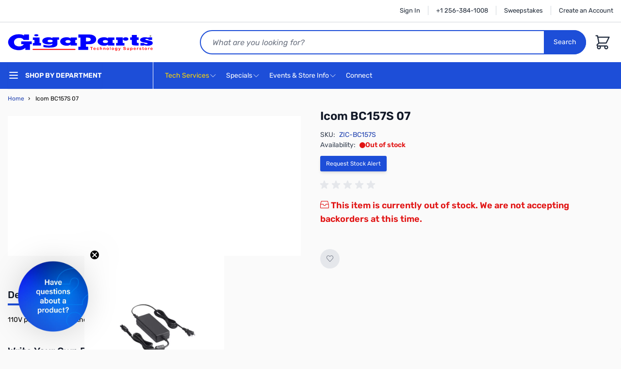

--- FILE ---
content_type: text/html; charset=UTF-8
request_url: https://www.gigaparts.com/icom-bc157s-07.html
body_size: 85403
content:
<!doctype html>
<html lang="en">
<head prefix="og: http://ogp.me/ns# fb: http://ogp.me/ns/fb# product: http://ogp.me/ns/product#">
    <meta charset="utf-8"/>
<meta name="title" content="Icom BC157S 07 Power Supply for BC121N &amp; BC197 Chargers"/>
<meta name="description" content="Enhance your Icom chargers with the BC157S 07 power supply. Reliable 110V performance ensures optimal charging for BC121N &amp; BC197 models."/>
<meta name="keywords" content="Icom power supply, BC157S 07, BC121N charger, BC197 charger, 110V power supply, Icom accessories, reliable charging, Icom products, gang charger power source"/>
<meta name="robots" content="INDEX,FOLLOW"/>
<meta name="viewport" content="width=device-width, initial-scale=1"/>
<title>Icom BC157S 07 Power Supply for BC121N &amp; BC197 Chargers  | GigaParts.com</title>
<link  rel="stylesheet" type="text/css"  media="all" href="https://www.gigaparts.com/static/version1762943791/frontend/GigaParts/hyva/en_US/css/styles.css" />
<link  rel="stylesheet" type="text/css"  defer="defer" href="https://www.gigaparts.com/static/version1762943791/_cache/merged/11a37ac0739b675a97b5bb10a5bf5458.css" />
<script  type="text/javascript"  defer="defer" src="https://gigaparts.needle.com/needle_service.js?ver=1"></script>
<link  rel="canonical" href="https://www.gigaparts.com/icom-bc157s-07.html" />
<link  rel="icon" type="image/x-icon" href="https://www.gigaparts.com/media/favicon/default/120-connectors.png" />
<link  rel="shortcut icon" type="image/x-icon" href="https://www.gigaparts.com/media/favicon/default/120-connectors.png" />
<meta name="msvalidate.01" content="0E2D4F50BEC8C00A95702566678388D8" />
<meta name="google-site-verification" content="liFR6_BKsCYSx_x3hMuOIp9AaBCTGNmyu-WGQHPy4l0" />
<meta name="p:domain_verify" content="FAjh6wJuJoBgIUpIH115dzMlp0G47yBc"/>
<style>
.nsearch-index-index .page-main>.columns, .page-layout-cms-nextopia-search-2columns-left .page-main>.columns {
    min-height: 1200px;
}
</style>            <meta name="twitter:card" content="summary" />
    <meta name="twitter:site" content="@gigaparts" />
<meta name="twitter:title" content="Icom BC157S 07" />
    <meta name="twitter:description" content="~110 Power Supply for Gang Chargers" />
        <script>
        window.getWpGA4Cookie = function(name) {
            match = document.cookie.match(new RegExp(name + '=([^;]+)'));
            if (match) return decodeURIComponent(match[1].replace(/\+/g, ' ')) ;
        };

        window.dataLayer = window.dataLayer || [];
                var dl4Objects = [{"pageName":"Icom BC157S 07 Power Supply for BC121N & BC197 Chargers  | GigaParts.com","pageType":"product","ecommerce":{"currency":"USD","value":105.45,"items":[{"item_name":"Icom BC157S 07","affiliation":"Main Website - Main Website Store - Default Store View","item_id":"ZIC-BC157S","price":105.45,"item_brand":"Icom","item_list_name":"","item_list_id":"","item_stock_status":"Out of stock","item_sale_product":"No","item_reviews_count":"0","item_reviews_score":"0"}]},"event":"view_item"}];
        for (var i in dl4Objects) {
            window.dataLayer.push({ecommerce: null});
            window.dataLayer.push(dl4Objects[i]);
        }
                var wpGA4Cookies = ['wp_ga4_user_id','wp_ga4_customerGroup'];
        wpGA4Cookies.map(function(cookieName) {
            var cookieValue = window.getWpGA4Cookie(cookieName);
            if (cookieValue) {
                var dl4Object = {};
                dl4Object[cookieName.replace('wp_ga4_', '')] = cookieValue;
                window.dataLayer.push(dl4Object);
            }
        });
    </script>

    <!-- Google Tag Manager -->
<script>(function(w,d,s,l,i){w[l]=w[l]||[];w[l].push({'gtm.start':
new Date().getTime(),event:'gtm.js'});var f=d.getElementsByTagName(s)[0],
j=d.createElement(s),dl=l!='dataLayer'?'&l='+l:'';j.async=true;j.src=
'https://www.googletagmanager.com/gtm.js?id='+i+dl;f.parentNode.insertBefore(j,f);
})(window,document,'script','dataLayer','GTM-WLP74S');</script>
<!-- End Google Tag Manager -->    <script src="https://cdn.nextopia.net/v1.5.1/d93c22be380e0e34394f3f92b8c05542.js" src_type="url" defer="defer" />
    <script>
        //Nxt version : 2.2.1
        //Unfortunate our 1.5.1 js depends on this method, due to it's global nature, it cannot be inside require.
        function getCookie(cname) {
            const name = cname + "=";
            const decodedCookie = decodeURIComponent(document.cookie);
            const ca = decodedCookie.split(';');

            for (let c of ca) {
                c = c.trim();
                if (c.startsWith(name)) {
                    return c.substring(name.length);
                }
            }
            return "";
        }

        //Nextopia initialization before code load.  This has to be global due to the nature of our code.
        var nxtOptions = typeof nxtOptions === 'object' ? nxtOptions : {};
        nxtOptions.customOptions = nxtOptions.customOptions || {};

        nxtOptions.customOptions.formKey = 'PiA7Xt3nP74Xd3t9';
        nxtOptions.customOptions.groupId = 'NOT&#x20;LOGGED&#x20;IN';
    </script>
<script>
    var BASE_URL = 'https://www.gigaparts.com/';
    var THEME_PATH = 'https://www.gigaparts.com/static/version1762943791/frontend/GigaParts/hyva/en_US';
    var COOKIE_CONFIG = {
        "expires": null,
        "path": "\u002F",
        "domain": ".www.gigaparts.com",
        "secure": true,
        "lifetime": "604800",
        "cookie_restriction_enabled": false    };
    var CURRENT_STORE_CODE = 'default';
    var CURRENT_WEBSITE_ID = '1';

    window.hyva = window.hyva || {}

    window.cookie_consent_groups = window.cookie_consent_groups || {}
    window.cookie_consent_groups['necessary'] = true;

    window.cookie_consent_config = window.cookie_consent_config || {};
    window.cookie_consent_config['necessary'] = [].concat(
        window.cookie_consent_config['necessary'] || [],
        [
            'user_allowed_save_cookie',
            'form_key',
            'mage-messages',
            'private_content_version',
            'mage-cache-sessid',
            'last_visited_store',
            'section_data_ids'
        ]
    );
</script>
<script>
    'use strict';
    (function( hyva, undefined ) {

        function lifetimeToExpires(options, defaults) {

            const lifetime = options.lifetime || defaults.lifetime;

            if (lifetime) {
                const date = new Date;
                date.setTime(date.getTime() + lifetime * 1000);
                return date;
            }

            return null;
        }

        function generateRandomString() {

            const allowedCharacters = '0123456789abcdefghijklmnopqrstuvwxyzABCDEFGHIJKLMNOPQRSTUVWXYZ',
                length = 16;

            let formKey = '',
                charactersLength = allowedCharacters.length;

            for (let i = 0; i < length; i++) {
                formKey += allowedCharacters[Math.round(Math.random() * (charactersLength - 1))]
            }

            return formKey;
        }

        const sessionCookieMarker = {noLifetime: true}

        const cookieTempStorage = {};

        const internalCookie = {
            get(name) {
                const v = document.cookie.match('(^|;) ?' + name + '=([^;]*)(;|$)');
                return v ? v[2] : null;
            },
            set(name, value, days, skipSetDomain) {
                let expires,
                    path,
                    domain,
                    secure,
                    samesite;

                const defaultCookieConfig = {
                    expires: null,
                    path: '/',
                    domain: null,
                    secure: false,
                    lifetime: null,
                    samesite: 'lax'
                };

                const cookieConfig = window.COOKIE_CONFIG || {};

                expires = days && days !== sessionCookieMarker
                    ? lifetimeToExpires({lifetime: 24 * 60 * 60 * days, expires: null}, defaultCookieConfig)
                    : lifetimeToExpires(window.COOKIE_CONFIG, defaultCookieConfig) || defaultCookieConfig.expires;

                path = cookieConfig.path || defaultCookieConfig.path;
                domain = !skipSetDomain && (cookieConfig.domain || defaultCookieConfig.domain);
                secure = cookieConfig.secure || defaultCookieConfig.secure;
                samesite = cookieConfig.samesite || defaultCookieConfig.samesite;

                document.cookie = name + "=" + encodeURIComponent(value) +
                    (expires && days !== sessionCookieMarker ? '; expires=' + expires.toGMTString() : '') +
                    (path ? '; path=' + path : '') +
                    (domain ? '; domain=' + domain : '') +
                    (secure ? '; secure' : '') +
                    (samesite ? '; samesite=' + samesite : 'lax');
            },
            isWebsiteAllowedToSaveCookie() {
                const allowedCookies = this.get('user_allowed_save_cookie');
                if (allowedCookies) {
                    const allowedWebsites = JSON.parse(unescape(allowedCookies));

                    return allowedWebsites[CURRENT_WEBSITE_ID] === 1;
                }
                return false;
            },
            getGroupByCookieName(name) {
                const cookieConsentConfig = window.cookie_consent_config || {};
                let group = null;
                for (let prop in cookieConsentConfig) {
                    if (!cookieConsentConfig.hasOwnProperty(prop)) continue;
                    if (cookieConsentConfig[prop].includes(name)) {
                        group = prop;
                        break;
                    }
                }
                return group;
            },
            isCookieAllowed(name) {
                const cookieGroup = this.getGroupByCookieName(name);
                return cookieGroup
                    ? window.cookie_consent_groups[cookieGroup]
                    : this.isWebsiteAllowedToSaveCookie();
            },
            saveTempStorageCookies() {
                for (const [name, data] of Object.entries(cookieTempStorage)) {
                    if (this.isCookieAllowed(name)) {
                        this.set(name, data['value'], data['days'], data['skipSetDomain']);
                        delete cookieTempStorage[name];
                    }
                }
            }
        };

        hyva.getCookie = (name) => {
            const cookieConfig = window.COOKIE_CONFIG || {};

            if (cookieConfig.cookie_restriction_enabled && ! internalCookie.isCookieAllowed(name)) {
                return cookieTempStorage[name] ? cookieTempStorage[name]['value'] : null;
            }

            return internalCookie.get(name);
        }

        hyva.setCookie = (name, value, days, skipSetDomain) => {
            const cookieConfig = window.COOKIE_CONFIG || {};

            if (cookieConfig.cookie_restriction_enabled && ! internalCookie.isCookieAllowed(name)) {
                cookieTempStorage[name] = {value, days, skipSetDomain};
                return;
            }
            return internalCookie.set(name, value, days, skipSetDomain);
        }


        hyva.setSessionCookie = (name, value, skipSetDomain) => {
            return hyva.setCookie(name, value, sessionCookieMarker, skipSetDomain)
        }

        hyva.getBrowserStorage = () => {
            const browserStorage = window.localStorage || window.sessionStorage;
            if (!browserStorage) {
                console.warn('Browser Storage is unavailable');
                return false;
            }
            try {
                browserStorage.setItem('storage_test', '1');
                browserStorage.removeItem('storage_test');
            } catch (error) {
                console.warn('Browser Storage is not accessible', error);
                return false;
            }
            return browserStorage;
        }

        hyva.postForm = (postParams) => {
            const form = document.createElement("form");

            let data = postParams.data;

            if (! postParams.skipUenc && ! data.uenc) {
                data.uenc = btoa(window.location.href);
            }
            form.method = "POST";
            form.action = postParams.action;

            Object.keys(postParams.data).map(key => {
                const field = document.createElement("input");
                field.type = 'hidden'
                field.value = postParams.data[key];
                field.name = key;
                form.appendChild(field);
            });

            const form_key = document.createElement("input");
            form_key.type = 'hidden';
            form_key.value = hyva.getFormKey();
            form_key.name="form_key";
            form.appendChild(form_key);

            document.body.appendChild(form);

            form.submit();
        }

        hyva.getFormKey = function () {
            let formKey = hyva.getCookie('form_key');

            if (!formKey) {
                formKey = generateRandomString();
                hyva.setCookie('form_key', formKey);
            }

            return formKey;
        }

        hyva.formatPrice = (value, showSign, options = {}) => {
            const groupSeparator = options.groupSeparator;
            const decimalSeparator = options.decimalSeparator
            delete options.groupSeparator;
            delete options.decimalSeparator;
            const formatter = new Intl.NumberFormat(
                'en\u002DUS',
                Object.assign({
                    style: 'currency',
                    currency: 'USD',
                    signDisplay: showSign ? 'always' : 'auto'
                }, options)
            );
            return (typeof Intl.NumberFormat.prototype.formatToParts === 'function') ?
                formatter.formatToParts(value).map(({type, value}) => {
                    switch (type) {
                        case 'currency':
                            return '\u0024' || value;
                        case 'minusSign':
                            return '- ';
                        case 'plusSign':
                            return '+ ';
                        case 'group':
                            return groupSeparator !== undefined ? groupSeparator : value;
                        case 'decimal':
                            return decimalSeparator !== undefined ? decimalSeparator : value;
                        default :
                            return value;
                    }
                }).reduce((string, part) => string + part) :
                formatter.format(value);
        }

        const formatStr = function (str, nStart) {
            const args = Array.from(arguments).slice(2);

            return str.replace(/(%+)([0-9]+)/g, (m, p, n) => {
                const idx = parseInt(n) - nStart;

                if (args[idx] === null || args[idx] === void 0) {
                    return m;
                }
                return p.length % 2
                    ? p.slice(0, -1).replace('%%', '%') + args[idx]
                    : p.replace('%%', '%') + n;
            })
        }

        hyva.str = function (string) {
            const args = Array.from(arguments);
            args.splice(1, 0, 1);

            return formatStr.apply(undefined, args);
        }

        hyva.strf = function () {
            const args = Array.from(arguments);
            args.splice(1, 0, 0);

            return formatStr.apply(undefined, args);
        }

        /**
         * Take a html string as `content` parameter and
         * extract an element from the DOM to replace in
         * the current page under the same selector,
         * defined by `targetSelector`
         */
        hyva.replaceDomElement = (targetSelector, content) => {
            // Parse the content and extract the DOM node using the `targetSelector`
            const parser = new DOMParser();
            const doc = parser.parseFromString(content, 'text/html');
            const contentNode = doc.querySelector(targetSelector);

            // Bail if content or target can't be found
            if (!contentNode || !document.querySelector(targetSelector)) {
                return;
            }

                        hyva.activateScripts(contentNode);
            
            // Replace the old DOM node with the new content
            document.querySelector(targetSelector).replaceWith(contentNode);

            // Reload customerSectionData and display cookie-messages if present
            window.dispatchEvent(new CustomEvent("reload-customer-section-data"));
            hyva.initMessages();
        }

        hyva.removeScripts = (contentNode) => {
            const scripts = contentNode.getElementsByTagName('script');
            for (let i = 0; i < scripts.length; i++) {
                scripts[i].parentNode.removeChild(scripts[i]);
            }
            const templates = contentNode.getElementsByTagName('template');
            for (let i = 0; i < templates.length; i++) {
                const container = document.createElement('div');
                container.innerHTML = templates[i].innerHTML;
                hyva.removeScripts(container);
                templates[i].innerHTML = container.innerHTML;
            }
        }

        hyva.activateScripts = (contentNode) => {
            // Create new array from HTMLCollection to avoid mutation of collection while manipulating the DOM.
            const scripts = Array.from(contentNode.getElementsByTagName('script'));

            // Iterate over all script tags to duplicate+inject each into the head
            for (const original of scripts) {
                const script = document.createElement('script');
                original.type && (script.type = original.type);
                script.innerHTML = original.innerHTML;

                // Remove the original (non-executing) script from the contentNode
                original.parentNode.removeChild(original)

                // Add script to head
                document.head.appendChild(script);
            }

            return contentNode;
        }

        const replace = {['+']: '-', ['/']: '_', ['=']: ','};
        hyva.getUenc = () => btoa(window.location.href).replace(/[+/=]/g, match => replace[match]);

        let currentTrap;

        const focusableElements = (rootElement) => {
            const selector = 'button, [href], input, select, textarea, details, [tabindex]:not([tabindex="-1"]';
            return Array.from(rootElement.querySelectorAll(selector))
                .filter(el => {
                    return el.style.display !== 'none'
                        && !el.disabled
                        && el.tabIndex !== -1
                        && (el.offsetWidth || el.offsetHeight || el.getClientRects().length)
                })
        }

        const focusTrap = (e) => {
            const isTabPressed = e.key === 'Tab' || e.keyCode === 9;
            if (!isTabPressed) return;

            const focusable = focusableElements(currentTrap)
            const firstFocusableElement = focusable[0]
            const lastFocusableElement = focusable[focusable.length - 1]

            e.shiftKey
                ? document.activeElement === firstFocusableElement && (lastFocusableElement.focus(), e.preventDefault())
                : document.activeElement === lastFocusableElement && (firstFocusableElement.focus(), e.preventDefault())
        };

        hyva.releaseFocus = (rootElement) => {
            if (currentTrap && (!rootElement || rootElement === currentTrap)) {
                currentTrap.removeEventListener('keydown', focusTrap)
                currentTrap = null
            }
        }
        hyva.trapFocus = (rootElement) => {
            if (!rootElement) return;
            hyva.releaseFocus()
            currentTrap = rootElement
            rootElement.addEventListener('keydown', focusTrap)
            const firstElement = focusableElements(rootElement)[0]
            firstElement && firstElement.focus()
        }

        hyva.safeParseNumber = (rawValue) => {
            const number = rawValue ? parseFloat(rawValue) : null;

            return Array.isArray(number) || isNaN(number) ? rawValue : number;
        }

        const toCamelCase = s => s.split('_').map(word => word.charAt(0).toUpperCase() + word.slice(1)).join('');
        hyva.createBooleanObject = (name, value = false, additionalMethods = {}) => {

            const camelCase = toCamelCase(name);
            const key = '__hyva_bool_' + name

            return new Proxy(Object.assign(
                additionalMethods,
                {
                    [key]: !!value,
                    [name]() {return !!this[key]},
                    ['!' + name]() {return !this[key]}, // @deprecated This does not work with non-CSP Alpine
                    ['not' + camelCase]() {return !this[key]},
                    ['toggle' + camelCase]() {this[key] = !this[key]},
                    [`set${camelCase}True`]() {this[key] = true},
                    [`set${camelCase}False`]() {this[key] = false},
                }
            ), {
                set(target, prop, value) {
                    return prop === name
                        ? (target[key] = !!value)
                        : Reflect.set(...arguments);
                }
            })
        }

                hyva.alpineInitialized = (fn) => window.addEventListener('alpine:initialized', fn, {once: true})
        window.addEventListener('alpine:init', () => Alpine.data('{}', () => ({})), {once: true});
                window.addEventListener('user-allowed-save-cookie', () => internalCookie.saveTempStorageCookies())

    }( window.hyva = window.hyva || {} ));
</script>
<script>
    if (!window.IntersectionObserver) {
        window.IntersectionObserver = function (callback) {
            this.observe = el => el && callback(this.takeRecords());
            this.takeRecords = () => [{isIntersecting: true, intersectionRatio: 1}];
            this.disconnect = () => {};
            this.unobserve = () => {};
        }
    }
</script>

<script>
    const setTransitionNameBetweenGallery = async (url, promise) => {
        if (window.matchMedia('(prefers-reduced-motion)').matches) return;

        const productGallery = document.getElementById('gallery');
        const productListItem = document.querySelector(`.product-item-photo[href="${url}"]`);
        const targetElement = productListItem
            ? productListItem
            : (productGallery ? productGallery.querySelector('img').parentNode : null);

        if (targetElement) {
            targetElement.style.viewTransitionName = 'view-transition-to-gallery';
            await promise;
            targetElement.style.viewTransitionName = '';
        }
    };

    window.addEventListener('pageswap', async (e) => {
        if (!e.viewTransition) return;
        const targetUrl = new URL(e.activation.entry.url);
        setTransitionNameBetweenGallery(targetUrl.href, e.viewTransition.finished);
    });

    window.addEventListener('pagereveal', async (e) => {
        if (!e.viewTransition || (window.navigation && !window.navigation.activation.from)) return;
        const fromUrl = new URL(window.navigation.activation.from.url);
        // const entryURL = new URL(navigation.activation.entry.url);
        setTransitionNameBetweenGallery(fromUrl.href, e.viewTransition.ready);
    });
</script>

<style>
    @view-transition {
        navigation: auto;
    }
</style>
<script type="speculationrules">
{
    "tag": "hyva",
    "prerender": [{
        "source": "document",
        "where": {
            "and": [
                { "href_matches": "/*" },
                { "not": {
                    "href_matches": [
                        "/customer/*",
                        "*/customer/*",
                        "/search/*",
                        "*/search/*",
                        "/sales/*",
                        "*/sales/*",
                        "/wishlist/*",
                        "*/wishlist/*",
                        "/checkout/*",
                        "*/checkout/*",
                        "/paypal/*",
                        "*/paypal/*",
                        "*.pdf"
                    ]
                }},
                { "not": { "selector_matches": ".do-not-prerender" } },
                { "not": { "selector_matches": "[download]" } },
                { "not": { "selector_matches": "[rel~=nofollow]" } }

            ]
        },
        "eagerness": "moderate"
    }]
}
</script>

<meta property="og:type" content="product" />
<meta property="og:title"
      content="Icom&#x20;BC157S&#x20;07" />
<meta property="og:image"
      content="https://www.gigaparts.com/media/catalog/product/cache/5a6165e5f2c5c330866b923e356bed71/i/c/icom_bc-157s.jpg" />
<meta property="og:description"
      content="&#x7E;110&#x20;Power&#x20;Supply&#x20;for&#x20;Gang&#x20;Chargers" />
<meta property="og:url" content="https://www.gigaparts.com/icom-bc157s-07.html" />
    <meta property="product:price:amount" content="105.45"/>
    <meta property="product:price:currency"
      content="USD"/>
</head>
<body id="html-body" class="catalog-product-view product-icom-bc157s-07 page-layout-1column">
<!-- Google Tag Manager (noscript) -->
<noscript><iframe src="https://www.googletagmanager.com/ns.html?id=GTM-WLP74S"
height="0" width="0" style="display:none;visibility:hidden"></iframe></noscript>
<!-- End Google Tag Manager (noscript) --><input name="form_key" type="hidden" value="PiA7Xt3nP74Xd3t9" />
    <noscript>
        <section class="message global noscript border-b-2 border-blue-500 bg-blue-50 shadow-none m-0 px-0 rounded-none font-normal">
            <div class="container text-center">
                <p>
                    <strong>JavaScript seems to be disabled in your browser.</strong>
                    <span>
                        For the best experience on our site, be sure to turn on Javascript in your browser.                    </span>
                </p>
            </div>
        </section>
    </noscript>


<script>
    document.body.addEventListener('touchstart', () => {}, {passive: true})
</script>
<script>
    // https://github.com/Fischer-L/autoComplt
    !function(t,e){"function"==typeof define&&define.amd?define(e):"object"==typeof exports?module.exports=e():t.autoComplt=t.returnExports=e()}(this,function(){"use strict";Array.prototype.indexOf||(Array.prototype.indexOf=function(t,e){if(void 0===this||null===this)throw new TypeError('"this" is null or not defined');var o=this.length>>>0;for(e=+e||0,Math.abs(e)===1/0&&(e=0),0>e&&(e+=o,0>e&&(e=0));o>e;e++)if(this[e]===t)return e;return-1});var t=function(){var t=-1;if("Microsoft Internet Explorer"==navigator.appName){var e=navigator.userAgent,o=new RegExp("MSIE ([0-9]{1,}[.0-9]{0,})");null!=o.exec(e)&&(t=+RegExp.$1)}return-1===t?NaN:t},e=function(){var e=window.navigator.userAgent.toLowerCase();return e.search(/mobile|windows phone/)>=0?i.modeMobile:t()<=9?i.modePC:o().windowWidth>i.modeMobileW?i.modePC:i.modeMobile},o=function(){return window.innerWidth?{windowWidth:window.innerWidth,windowHeight:window.innerHeight}:document.documentElement.offsetHeight?{windowWidth:document.documentElement.offsetWidth,windowHeight:document.documentElement.offsetHeight}:document.body.offsetHeight?{windowWidth:document.body.offsetWidth,windowHeight:document.body.offsetHeight}:document.documentElement.clientHeight?{windowWidth:document.documentElement.clientWidth,windowHeight:document.documentElement.clientHeight}:document.body.clientHeight?{windowWidth:document.body.clientWidth,windowHeight:document.body.clientHeight}:{windowWidth:-1,windowHeight:-1}},i=function(t){return i=t,t.modePC="modePC",t.modeMobile="modeMobile",t.modeMobileW=768,t.autoCompltListClass="autoComplt-list",t.autoCompltHintClass="autoComplt-hint",t.autoCompltHintSelectedClass="autoComplt-hint-selected",t.maxHintNum=e()===i.modePC?10:5,t.autoCompltDelay=250,t.hiddenArg_close_list_n_make_final_selection="hiddenArg_close_list_n_make_final_selection",t.listStatus={attr:"data-listStatus",open:"open"},t.keyCode={up:38,down:40,esc:27,enter:13},t.defaultStyles={autoCompltList:{maxHeight:"none",border:"1px solid #aaa",padding:"0",margin:"0",zIndex:99,overflowX:"hidden",overflowY:"auto",display:"none",position:"absolute",backgroundColor:"#fff"},autoCompltHint:{height:"1.5em",padding:e()===i.modePC?"2px 6px 2px 10px":"6px 6px 6px 10px",margin:"6px 0",overflow:"hidden",listStyleType:"none",color:"#000",backgroundColor:"#fff",cursor:"default",fontSize:"1em"},autoCompltHintSelected:{color:"#fff",backgroundColor:"#3399ff"}},t.adjStyleAttrs={autoCompltList:["border","maxHeight","backgroundColor"],autoCompltHint:["height","padding","margin","color","backgroundColor","fontSize"],autoCompltHintSelected:["color","backgroundColor"]},t.listenersSupported=["select"],i}({}),n=function(t){return t||(t=window.event),t.target||(t.target=t.srcElement),t.stopBubble=function(){this.cancelBubble=!0,this.stopPropoagation&&this.stopPropoagation()},t.stopDefault=function(){return this.preventDefault&&this.preventDefault(),this.returnValue=!1,!1},t},l=function(t,e,o){t.addEventListener?t.addEventListener(e,o):t.attachEvent&&t.attachEvent("on"+e,o)},s=function(t,e,o){t.removeEventListener?t.removeEventListener(e,o):t.detachEvent&&t.detachEvent("on"+e,o)},u=function(t,e){var o=null;if(window.getComputedStyle)o=window.getComputedStyle(t)[e]||null;else if(t.currentStyle){o=t.currentStyle&&t.currentStyle[e];var i,n,l=t.style;null==o&&l&&l[e]&&(o=l[e]),i=l.left,n=t.runtimeStyle&&t.runtimeStyle.left,n&&(t.runtimeStyle.left=t.currentStyle.left),l.left="fontSize"===e?"1em":o,o=l.pixelLeft+"px",l.left=i,n&&(t.runtimeStyle.left=n)}return o},a={buildElem:function(t){var e=document.createElement("DIV");return e.innerHTML=t,e.firstChild.cloneNode(!0)},buildHint:function(t,e){return"string"==typeof t&&t?(t=this.buildElem('<li class="'+i.autoCompltHintClass+'">'+t+"</li>"),t.style.height=t.style.lineHeight=e.autoCompltHint.height,t.style.padding=e.autoCompltHint.padding,t.style.margin=e.autoCompltHint.margin,t.style.overflow=e.autoCompltHint.overflow,t.style.listStyleType=e.autoCompltHint.listStyleType,t.style.color=e.autoCompltHint.color,t.style.backgroundColor=e.autoCompltHint.backgroundColor,t.style.cursor=e.autoCompltHint.cursor,t.style.fontSize=e.autoCompltHint.fontSize,t):null},buildList:function(t){var e=this.buildElem('<ul class="'+i.autoCompltListClass+'"></ul>');return e.style.maxHeight=t.autoCompltList.maxHeight,e.style.border=t.autoCompltList.border,e.style.padding=t.autoCompltList.padding,e.style.margin=t.autoCompltList.margin,e.style.zIndex=t.autoCompltList.zIndex,e.style.overflowX=t.autoCompltList.overflowX,e.style.overflowY=t.autoCompltList.overflowY,e.style.display=t.autoCompltList.display,e.style.position=t.autoCompltList.position,e.style.backgroundColor=t.autoCompltList.backgroundColor,e}},r=function(t){this.uiElem=null,this.assocInput=t,this.mouseOnList=!1,this.onMouseSelectionListener=null,this.maxHintNum=i.maxHintNum,this.styles=JSON.parse(JSON.stringify(i.defaultStyles))};r.prototype.genList=function(){if(!this.uiElem){var t=this;this.uiElem=a.buildList(this.styles),l(this.uiElem,"mouseover",function(e){e=n(e),t.isHint(e.target)&&(t.pick(e.target),t.autoScroll())}),l(this.uiElem,"mouseout",function(e){t.unpick()}),l(this.uiElem,"mousedown",function(e){t.mouseOnList=!0,setTimeout(function(){t.assocInput.focus()},50)}),l(this.uiElem,"mouseup",function(e){e=n(e),t.isHint(e.target)&&(t.pick(e.target),"function"==typeof t.onMouseSelectionListener&&t.onMouseSelectionListener())}),document.body.appendChild(this.uiElem)}},r.prototype.isHint=function(t){if(t&&"object"==typeof t&&1===t.nodeType){var e=" "+t.className+" ";return e.indexOf(" "+i.autoCompltHintClass+" ")>=0}return!1},r.prototype.putHints=function(t){var e=0;if(t instanceof Array){var o,i,n=[];for(i=Math.min(t.length,this.maxHintNum),o=0;i>o;o++)n.push(a.buildHint(t[o],this.styles)),n[n.length-1]||n.pop();if(n.length>0){var l=document.createDocumentFragment();for(o=0,e=n.length;e>o;o++)l.appendChild(n[o]);this.clearHints(),this.genList(),this.uiElem.appendChild(l)}}return e},r.prototype.clearHints=function(){this.uiElem&&(this.uiElem.innerHTML="")},r.prototype.isOpen=function(){return this.uiElem?this.uiElem.getAttribute(i.listStatus.attr)==i.listStatus.open:!1},r.prototype.open=function(){var t;if(this.uiElem&&(t=this.uiElem.querySelectorAll("."+i.autoCompltHintClass))&&t.length){var e,o;for(o=this.assocInput.getBoundingClientRect(),this.uiElem.style.top=(document.documentElement&&document.documentElement.scrollTop?document.documentElement.scrollTop:document.body.scrollTop)+o.bottom+"px",this.uiElem.style.left=o.left+"px",o=o.right-o.left-parseFloat(u(this.uiElem,"borderLeftWidth"))-parseFloat(u(this.uiElem,"borderRightWidth")),this.uiElem.style.width=o+"px",e=0,o=0;e<t.length;e++)o+=parseFloat(u(t[e],"height"))+parseFloat(u(t[e],"paddingTop"))+parseFloat(u(t[e],"paddingBottom")),t[e+1]&&(o+=Math.max(parseFloat(u(t[e],"marginBottom")),parseFloat(u(t[e+1],"marginTop"))));o+=parseFloat(u(t[0],"marginTop"))+parseFloat(u(t[t.length-1],"marginBottom")),this.uiElem.style.height=o+1+"px",this.uiElem.setAttribute(i.listStatus.attr,i.listStatus.open),this.uiElem.style.display="block"}},r.prototype.close=function(){this.uiElem&&(this.mouseOnList=!1,this.uiElem.parentNode.removeChild(this.uiElem),this.uiElem=null)},r.prototype.autoScroll=function(){var t=this.getPicked();if(t){var e,o=0,i=0,n=t.clientHeight,l=parseFloat(u(t,"marginTop")),s=parseFloat(u(t,"marginBottom"));for(e=t.previousSibling,i=n+(e?Math.max(l,s):l);e;)o+=n,e=e.previousSibling,o+=e?Math.max(l,s):l;(this.uiElem.clientHeight+this.uiElem.scrollTop-o<i||o-this.uiElem.scrollTop<i)&&(this.uiElem.scrollTop=o)}},r.prototype.pick=function(t){if(this.uiElem){var e=null;if(this.isHint(t))e=t;else if("number"==typeof t&&(t>=0||-1===t)){var o=this.uiElem.querySelectorAll("."+i.autoCompltHintClass);o.length>0&&(e=+t,e=-1===e||e>o.length-1?o.length-1:e,e=o[e])}null!==e&&(this.unpick(),e.className+=" "+i.autoCompltHintSelectedClass,e.style.color=this.styles.autoCompltHintSelected.color,e.style.backgroundColor=this.styles.autoCompltHintSelected.backgroundColor)}},r.prototype.unpick=function(){if(this.uiElem){var t=this.getPicked();t&&(t.className=i.autoCompltHintClass,t.style.color=this.styles.autoCompltHint.color,t.style.backgroundColor=this.styles.autoCompltHint.backgroundColor)}},r.prototype.getPicked=function(){return this.uiElem?this.uiElem.querySelector("."+i.autoCompltHintSelectedClass)||null:null};var c={enable:function(t,o){if(t&&"object"==typeof t&&"string"==typeof t.tagName&&"input"==t.tagName.toLowerCase()&&"text"==t.type&&1===t.nodeType&&!t.autoComplt){t.autoComplt={};var u=i.autoCompltDelay,a=!0,c="",p=null,m=null,d=new r(t),f=function(){if(t.value.length>0&&a&&"function"==typeof p&&c!==t.value){var e={that:t,compltTarget:c=t.value,compltTargetMatchCurrentTarget:function(){return e.compltTarget===c},call:function(){e.compltTargetMatchCurrentTarget()&&p.call(e.that,e.compltTarget,e.openHint)},openHint:function(t){e.compltTargetMatchCurrentTarget()&&(d.putHints(t)?d.open():e.that.autoComplt.close())}};setTimeout(e.call,u)}},h=function(){if(a){var e=d.getPicked();e?t.value=e.innerHTML:t.value=c}},y=function(e){d.mouseOnList?(t.focus(),d.mouseOnList=!1):d.isOpen()&&t.autoComplt.close(i.hiddenArg_close_list_n_make_final_selection)},g=function(o){if(e()!==i.modeMobile&&(o=n(o),a))if("keydown"!=o.type||!d.isOpen()||o.keyCode!==i.keyCode.up&&o.keyCode!==i.keyCode.down){if("keyup"==o.type){var l=!1;switch(o.keyCode){case i.keyCode.up:case i.keyCode.down:d.isOpen()||(l=!0);break;case i.keyCode.esc:d.isOpen()&&(t.value=c,t.autoComplt.close(i.hiddenArg_close_list_n_make_final_selection));break;case i.keyCode.enter:d.isOpen()&&(h(),t.autoComplt.close(i.hiddenArg_close_list_n_make_final_selection));break;default:l=!0}l&&(t.value.length>0?f():t.autoComplt.close())}}else{var s=d.getPicked();o.keyCode===i.keyCode.up?s?s.previousSibling?d.pick(s.previousSibling):d.unpick():d.pick(-1):o.keyCode===i.keyCode.down&&(s?s.nextSibling?d.pick(s.nextSibling):d.unpick():d.pick(0)),d.autoScroll(),h()}},C=function(o){e()!==i.modePC&&(t.value.length>0?f():t.autoComplt.close())},H=function(e){null!=m&&"function"==typeof m[e]&&m[e].call(t)};return t.autoComplt.setHintsFetcher=function(t){return null===t||"function"==typeof t?(p=t,!0):!1},t.autoComplt.setListener=function(t,e){return(null===e||"function"==typeof e)&&i.listenersSupported.indexOf(t)>=0?(null==m&&(m={}),m[t]=e,!0):!1},t.autoComplt.setStyles=function(t,e){var o,n,l=!1;switch(t){case i.autoCompltListClass:o=d.styles.autoCompltList,n=i.adjStyleAttrs.autoCompltList;break;case i.autoCompltHintClass:o=d.styles.autoCompltHint,n=i.adjStyleAttrs.autoCompltHint;break;case i.autoCompltHintSelectedClass:o=d.styles.autoCompltHintSelected,n=i.adjStyleAttrs.autoCompltHintSelected}if(e instanceof Object&&o&&n)for(var s=0;s<n.length;s++)("string"==typeof e[n[s]]||"number"==typeof e[n[s]])&&(l||(l={}),l[n[s]]=o[n[s]]=e[n[s]]);return l},t.autoComplt.config=function(t){var e=!1;if(t instanceof Object){var o;void 0!==t.delay&&(o=Math.floor(t.delay))>0&&(e||(e={}),u=e.delay=o),void 0!==t.maxHintNum&&(o=Math.floor(t.maxHintNum))>0&&(e||(e={}),d.maxHintNum=e.maxHintNum=o)}return e},t.autoComplt.close=function(){c="",d.close(),a&&""!==t.value&&arguments[0]===i.hiddenArg_close_list_n_make_final_selection&&H("select")},t.autoComplt.enable=function(){a=!0},t.autoComplt.disable=function(){a=!1,this.close()},t.autoComplt.destroy=function(){s(t,"blur",y),s(t,"keyup",g),s(t,"keydown",g),this.disable(),delete t.autoComplt},d.onMouseSelectionListener=function(){h(),t.autoComplt.close(i.hiddenArg_close_list_n_make_final_selection)},l(t,"blur",y),l(t,"keyup",g),l(t,"keydown",g),l(t,"input",C),o instanceof Object&&(t.autoComplt.config(o),t.autoComplt.setHintsFetcher(o.hintsFetcher)),t}return null}};return c});
</script>
<div class="page-wrapper"><header class="page-header"><script type="application/javascript" async
        src="https://static.klaviyo.com/onsite/js/klaviyo.js?company_id=TnvbUP"></script>
<div x-data="initKlaviyoCustomerTracking()"
     @private-content-loaded.window="sendCustomerDataToKlaviyo(event.detail.data)"></div>
    <script>
        function initKlaviyoCustomerTracking() {
            return {
                sendCustomerDataToKlaviyo(data) {
                    let _learnq = window._learnq || [];
                    let customer = data && data.customer;

                    if(customer && customer.email) {
                        _learnq.push(['identify', {
                            $email: customer.email,
                            $first_name: customer.firstname ? customer.firstname : '',
                            $last_name:  customer.lastname ? customer.lastname : ''
                        }]);
                    }
                }
            }
        }
    </script>
<a class="action skip sr-only focus:not-sr-only focus:absolute focus:z-40 focus:bg-white
   contentarea"
   href="#contentarea">
    <span>
        Skip to Content    </span>
</a>
<script>
    function initHeader () {
        return {
            searchOpen: false,
            cart: {},
            isCartOpen: false,
            isMobile: true,
            init() {
                const matchMedia = window.matchMedia("(max-width: 1024px)");
                this.onChangeMedia(matchMedia);

                if(typeof matchMedia.onchange !== 'object') {
                    //prevent an old iOS Safari bug where addEventListener does not accept an event type parameter
                    matchMedia.addListener((event) => this.onChangeMedia(event));
                } else {
                    matchMedia.addEventListener(
                        "change",
                        (event) => this.onChangeMedia(event)
                    )
                }
            },
            onChangeMedia(mediaQuery) {
                if(this.isMobile !== mediaQuery.matches){
                    this.isMobile = mediaQuery.matches;
                    if(this.isMobile){
                        this.$refs.searchContainerMobile.appendChild(this.$refs.searchForm);
                    }else{
                        this.$refs.searchContainerDesktop.appendChild(this.$refs.searchForm);
                    }
                }
            },
            getData(data) {
                if (data.cart) { this.cart = data.cart }
            },
            isCartEmpty() {
                return !this.cart.summary_count
            },
            toggleCart(event) {
                if (event.detail && event.detail.isOpen !== undefined) {
                    this.isCartOpen = event.detail.isOpen
                    if (!this.isCartOpen && this.$refs && this.$refs.cartButton) {
                        this.$refs.cartButton.focus()
                    }
                } else {
                                        this.isCartOpen = true
                }
            }
        }
    }
    function initCompareHeader() {
        return {
            compareProducts: null,
            itemCount: 0,
            receiveCompareData(data) {
                if (data['compare-products']) {
                    this.compareProducts = data['compare-products'];
                    this.itemCount = this.compareProducts.count;
                }
            }
        }
    }
</script>
<div x-data="initHeader()"
     @keydown.window.escape="searchOpen = false;"
     @private-content-loaded.window="getData(event.detail.data)"
>
        <div class="bg-white text-gray-800 border-b border-gray-300 h-[46px] hidden lg:block">
        <div class="max-w-full lg:max-w-5xl xl:max-w-7xl flex flex-wrap items-center justify-center w-full px-4 py-3 mx-auto mt-0 md:justify-end">
            <!--Customer Info -->
            
    <a class="text-[13px] border-r border-gray-300 pl-0 px-4 hover:underline md:pl-4"
       onclick="hyva.setCookie && hyva.setCookie(
           'login_redirect',
           window.location.href,
           1
       )"
       href="https://www.gigaparts.com/customer/account/index/">
        Sign In    </a>
    <a href="tel:+12563841008" class="text-[13px] border-r border-gray-300 px-4 hover:underline">&#43;1 256-384-1008</a>
    <a href="https://www.gigaparts.net/sweepstakes/"  class="text-[13px] border-r border-gray-300 px-4 hidden md:block hover:underline">Sweepstakes</a>
            <a class="text-[13px] pl-4 hover:underline"
           href="https://www.gigaparts.com/customer/account/create/"
        >
            Create an Account        </a>
            </div>
    </div>
    <div class="bg-white relative py-2 lg:py-0">
        <div class="max-w-full lg:max-w-5xl xl:max-w-7xl w-full mx-auto px-4 flex lg:justify-between items-center lg:h-[82px]">
            <div class="burger-icon mr-2 lg:hidden">
                <div x-data="initMenuMobile_695c87679cc7d()"
     class="relative z-20 navigation order-first w-12 lg:hidden"
>
    <!-- mobile -->
    <div @load.window="setActiveMenu($root)"
         class=""
         :class="{'h-screen overflow-x-hidden overflow-y-auto fixed top-0 left-0 w-full bg-container-lighter' : open}"
         @toggle-mobile-menu.window="open = !open"
         @keydown.window.escape="open=false"
    >
        <div class="flex items-baseline justify-between menu-icon">
            <div class="flex justify-between w-full items-center" :class="{'bg-primary' : open}">
                <div :class="{'hidden': !open, 'block': open}" class="hidden text-uppercase text-white pl-6 text-[14px]">
                    SHOP BY DEPARTMENT                </div>
                <a @click="$dispatch('toggle-mobile-menu')"
                       class="flex items-center justify-center cursor-pointer humburger-btn"
                       :class="{ 'py-4 px-6 is-open': open }">
                    <svg xmlns="http://www.w3.org/2000/svg" fill="none" viewBox="0 0 24 24" stroke-width="2" stroke="currentColor" class="hidden text-white" width="24" height="24" :class="{ 'hidden' : !open, 'block': open }" role="img">
  <path stroke-linecap="round" stroke-linejoin="round" d="M6 18L18 6M6 6l12 12"/>
<title>x</title></svg>
                    <svg xmlns="http://www.w3.org/2000/svg" fill="none" viewBox="0 0 24 24" stroke-width="2" stroke="currentColor" class="p-3" width="48" height="48" :class="{ 'hidden' : open, 'block': !open }" role="img">
  <path stroke-linecap="round" stroke-linejoin="round" d="M4 6h16M4 12h16M4 18h16"/>
<title>menu</title></svg>
                </a>
            </div>
        </div>

        <nav
            class="hidden w-full duration-150 ease-in-out transform border-t transition-display border-container"
            :class="{ 'hidden' : !open }"
        >
                    <div class="level-0">
                <span
                    class="flex items-center transition-transform duration-150 ease-in-out transform"
                    :class="{
                        '-translate-x-full' : mobilePanelActiveId,
                        'translate-x-0' : !mobilePanelActiveId
                    }"
                >
                    <a class="flex items-center w-full mx-3 px-3 py-4 border-b cursor-pointer
                        bg-container-lighter border-container level-0 text-[14px]"
                       href="https://www.gigaparts.com/radio-gear"
                       title="RADIO&#x20;GEAR">
                        RADIO GEAR                    </a>
                                        <a class="absolute right-0 flex justify-end items-center w-full h-full pr-6 cursor-pointer"
                          @click="mobilePanelActiveId =
                          mobilePanelActiveId === 'cms-hierarchy-node-114' ?
                           0 : 'cms-hierarchy-node-114'"
                    >
                        <svg xmlns="http://www.w3.org/2000/svg" fill="none" viewBox="0 0 24 24" stroke-width="2" stroke="currentColor" class="w-6 h-6" width="24" height="24" role="img">
  <path stroke-linecap="round" stroke-linejoin="round" d="M9 5l7 7-7 7"/>
<title>chevron-right</title></svg>
                    </a>
                                    </span>
                                    <div
                        class="absolute top-0 right-0 z-[1000] w-full h-full transition-transform duration-200 ease-in-out
                            translate-x-full transform bg-container-lighter"
                        :class="{
                            'translate-x-full' : mobilePanelActiveId !== 'cms-hierarchy-node-114',
                            'translate-x-0' : mobilePanelActiveId === 'cms-hierarchy-node-114',
                        }"
                    >
                        <a class="flex items-center mx-3 px-3 py-4 border-b cursor-pointer border-container text-[14px]"
                              @click="mobilePanelActiveId = 0"
                        >
                            <svg xmlns="http://www.w3.org/2000/svg" fill="none" viewBox="0 0 24 24" stroke-width="2" stroke="currentColor" width="24" height="24" role="img">
  <path stroke-linecap="round" stroke-linejoin="round" d="M15 19l-7-7 7-7"/>
<title>chevron-left</title></svg>
                            <span class="ml-4">
                                RADIO GEAR                            </span>
                        </a>
                        
                            <a href="https://www.gigaparts.com/amateur-radio-transceivers"
                               title="AMATEUR&#x20;RADIO&#x20;TRANSCEIVERS"
                               class="flex items-center w-full mx-3 px-3 py-4 border-b cursor-pointer
                                bg-container-lighter border-container text-[14px]"
                            >
                                <span class="w-6"></span>
                                <span class="ml-4 text-base text-gray-700 lg:ml-0">
                                    AMATEUR RADIO TRANSCEIVERS                                </span>
                            </a>
                        
                            <a href="https://www.gigaparts.com/antenna-systems#?Category1=Radios&amp;Category2=Antenna+Systems&amp;search_return=all&amp;res_per_page=60"
                               title="ANTENNAS"
                               class="flex items-center w-full mx-3 px-3 py-4 border-b cursor-pointer
                                bg-container-lighter border-container text-[14px]"
                            >
                                <span class="w-6"></span>
                                <span class="ml-4 text-base text-gray-700 lg:ml-0">
                                    ANTENNAS                                </span>
                            </a>
                        
                            <a href="https://www.gigaparts.com/wire-and-coax#?Category1=Radios&amp;Category2=Coax+and+Cables&amp;search_return=all&amp;res_per_page=60"
                               title="COAX&#x20;&amp;&#x20;CABLES"
                               class="flex items-center w-full mx-3 px-3 py-4 border-b cursor-pointer
                                bg-container-lighter border-container text-[14px]"
                            >
                                <span class="w-6"></span>
                                <span class="ml-4 text-base text-gray-700 lg:ml-0">
                                    COAX &amp; CABLES                                </span>
                            </a>
                        
                            <a href="https://www.gigaparts.com/gmrs-transceivers"
                               title="GMRS&#x20;TRANSCEIVERS"
                               class="flex items-center w-full mx-3 px-3 py-4 border-b cursor-pointer
                                bg-container-lighter border-container text-[14px]"
                            >
                                <span class="w-6"></span>
                                <span class="ml-4 text-base text-gray-700 lg:ml-0">
                                    GMRS TRANSCEIVERS                                </span>
                            </a>
                        
                            <a href="https://www.gigaparts.com/cb-radios#?Category1=Radios&amp;Category2=CB+Transceivers&amp;search_return=all&amp;res_per_page=60"
                               title="CB&#x20;RADIOS"
                               class="flex items-center w-full mx-3 px-3 py-4 border-b cursor-pointer
                                bg-container-lighter border-container text-[14px]"
                            >
                                <span class="w-6"></span>
                                <span class="ml-4 text-base text-gray-700 lg:ml-0">
                                    CB RADIOS                                </span>
                            </a>
                        
                            <a href="https://www.gigaparts.com/transceiver-accessories#?Category1=Radios&amp;Category2=Transceiver+Acc&amp;search_return=all&amp;res_per_page=60"
                               title="TRANSCEIVER&#x20;ACCESSORIES"
                               class="flex items-center w-full mx-3 px-3 py-4 border-b cursor-pointer
                                bg-container-lighter border-container text-[14px]"
                            >
                                <span class="w-6"></span>
                                <span class="ml-4 text-base text-gray-700 lg:ml-0">
                                    TRANSCEIVER ACCESSORIES                                </span>
                            </a>
                        
                            <a href="https://www.gigaparts.com/scanners-receivers-and-gps#?Category1=Radios&amp;Category2=Scanners%2C+Receivers+and+GPS&amp;search_return=all&amp;res_per_page=60"
                               title="RECEIVERS&#x20;&amp;&#x20;SCANNERS"
                               class="flex items-center w-full mx-3 px-3 py-4 border-b cursor-pointer
                                bg-container-lighter border-container text-[14px]"
                            >
                                <span class="w-6"></span>
                                <span class="ml-4 text-base text-gray-700 lg:ml-0">
                                    RECEIVERS &amp; SCANNERS                                </span>
                            </a>
                        
                            <a href="https://www.gigaparts.com/amplifiers#?Category1=Radios&amp;Category2=Amplifiers&amp;search_return=all&amp;res_per_page=60"
                               title="AMPLIFIERS"
                               class="flex items-center w-full mx-3 px-3 py-4 border-b cursor-pointer
                                bg-container-lighter border-container text-[14px]"
                            >
                                <span class="w-6"></span>
                                <span class="ml-4 text-base text-gray-700 lg:ml-0">
                                    AMPLIFIERS                                </span>
                            </a>
                        
                            <a href="https://www.gigaparts.com/radio-audio-devices#?Category1=Radios&amp;Category2=Radio+Audio+Devices&amp;search_return=all&amp;res_per_page=60"
                               title="RADIO&#x20;AUDIO&#x20;DEVICES"
                               class="flex items-center w-full mx-3 px-3 py-4 border-b cursor-pointer
                                bg-container-lighter border-container text-[14px]"
                            >
                                <span class="w-6"></span>
                                <span class="ml-4 text-base text-gray-700 lg:ml-0">
                                    RADIO AUDIO DEVICES                                </span>
                            </a>
                        
                            <a href="https://www.gigaparts.com/tower-and-shack-accessories#?Category1=Radios&amp;Category2=Tower+and+Shack+Acc&amp;search_return=all&amp;res_per_page=60"
                               title="TOWER&#x20;&amp;&#x20;SHACK&#x20;ACCESSORIES"
                               class="flex items-center w-full mx-3 px-3 py-4 border-b cursor-pointer
                                bg-container-lighter border-container text-[14px]"
                            >
                                <span class="w-6"></span>
                                <span class="ml-4 text-base text-gray-700 lg:ml-0">
                                    TOWER &amp; SHACK ACCESSORIES                                </span>
                            </a>
                        
                            <a href="https://www.gigaparts.com/power-supplies-accessories#?Category1=Radios&amp;Category2=Power+Solutions+and+Acc&amp;search_return=all&amp;res_per_page=60"
                               title="POWER&#x20;SOLUTIONS&#x20;&amp;&#x20;ACCESSORIES"
                               class="flex items-center w-full mx-3 px-3 py-4 border-b cursor-pointer
                                bg-container-lighter border-container text-[14px]"
                            >
                                <span class="w-6"></span>
                                <span class="ml-4 text-base text-gray-700 lg:ml-0">
                                    POWER SOLUTIONS &amp; ACCESSORIES                                </span>
                            </a>
                        
                            <a href="https://www.gigaparts.com/accessories#?Category1=Radios&amp;Category2=Accessories&amp;search_return=all&amp;res_per_page=60"
                               title="ACCESSORIES"
                               class="flex items-center w-full mx-3 px-3 py-4 border-b cursor-pointer
                                bg-container-lighter border-container text-[14px]"
                            >
                                <span class="w-6"></span>
                                <span class="ml-4 text-base text-gray-700 lg:ml-0">
                                    ACCESSORIES                                </span>
                            </a>
                        
                            <a href="https://www.gigaparts.com/software-and-pc-interface#?Category1=Radios&amp;Category2=Software+and+PC+Interface&amp;search_return=all&amp;res_per_page=60"
                               title="SOFTWARE&#x20;&amp;&#x20;PC&#x20;INTERFACE"
                               class="flex items-center w-full mx-3 px-3 py-4 border-b cursor-pointer
                                bg-container-lighter border-container text-[14px]"
                            >
                                <span class="w-6"></span>
                                <span class="ml-4 text-base text-gray-700 lg:ml-0">
                                    SOFTWARE &amp; PC INTERFACE                                </span>
                            </a>
                        
                            <a href="/products/used-radio-gear"
                               title="USED&#x20;EQUIPMENT"
                               class="flex items-center w-full mx-3 px-3 py-4 border-b cursor-pointer
                                bg-container-lighter border-container text-[14px]"
                            >
                                <span class="w-6"></span>
                                <span class="ml-4 text-base text-gray-700 lg:ml-0">
                                    USED EQUIPMENT                                </span>
                            </a>
                                            </div>
                            </div>
                    <div class="level-0">
                <span
                    class="flex items-center transition-transform duration-150 ease-in-out transform"
                    :class="{
                        '-translate-x-full' : mobilePanelActiveId,
                        'translate-x-0' : !mobilePanelActiveId
                    }"
                >
                    <a class="flex items-center w-full mx-3 px-3 py-4 border-b cursor-pointer
                        bg-container-lighter border-container level-0 text-[14px]"
                       href="/makers"
                       title="MAKER&#x20;SUPPLIES">
                        MAKER SUPPLIES                    </a>
                                        <a class="absolute right-0 flex justify-end items-center w-full h-full pr-6 cursor-pointer"
                          @click="mobilePanelActiveId =
                          mobilePanelActiveId === 'cms-hierarchy-node-131' ?
                           0 : 'cms-hierarchy-node-131'"
                    >
                        <svg xmlns="http://www.w3.org/2000/svg" fill="none" viewBox="0 0 24 24" stroke-width="2" stroke="currentColor" class="w-6 h-6" width="24" height="24" role="img">
  <path stroke-linecap="round" stroke-linejoin="round" d="M9 5l7 7-7 7"/>
<title>chevron-right</title></svg>
                    </a>
                                    </span>
                                    <div
                        class="absolute top-0 right-0 z-[1000] w-full h-full transition-transform duration-200 ease-in-out
                            translate-x-full transform bg-container-lighter"
                        :class="{
                            'translate-x-full' : mobilePanelActiveId !== 'cms-hierarchy-node-131',
                            'translate-x-0' : mobilePanelActiveId === 'cms-hierarchy-node-131',
                        }"
                    >
                        <a class="flex items-center mx-3 px-3 py-4 border-b cursor-pointer border-container text-[14px]"
                              @click="mobilePanelActiveId = 0"
                        >
                            <svg xmlns="http://www.w3.org/2000/svg" fill="none" viewBox="0 0 24 24" stroke-width="2" stroke="currentColor" width="24" height="24" role="img">
  <path stroke-linecap="round" stroke-linejoin="round" d="M15 19l-7-7 7-7"/>
<title>chevron-left</title></svg>
                            <span class="ml-4">
                                MAKER SUPPLIES                            </span>
                        </a>
                        
                            <a href="/makers/3d-printing"
                               title="3D&#x20;PRINTING"
                               class="flex items-center w-full mx-3 px-3 py-4 border-b cursor-pointer
                                bg-container-lighter border-container text-[14px]"
                            >
                                <span class="w-6"></span>
                                <span class="ml-4 text-base text-gray-700 lg:ml-0">
                                    3D PRINTING                                </span>
                            </a>
                        
                            <a href="/bambu-lab"
                               title="BAMBU&#x20;LAB"
                               class="flex items-center w-full mx-3 px-3 py-4 border-b cursor-pointer
                                bg-container-lighter border-container text-[14px]"
                            >
                                <span class="w-6"></span>
                                <span class="ml-4 text-base text-gray-700 lg:ml-0">
                                    BAMBU LAB                                </span>
                            </a>
                        
                            <a href="/makers/3d-printing/filament"
                               title="FILAMENT"
                               class="flex items-center w-full mx-3 px-3 py-4 border-b cursor-pointer
                                bg-container-lighter border-container text-[14px]"
                            >
                                <span class="w-6"></span>
                                <span class="ml-4 text-base text-gray-700 lg:ml-0">
                                    FILAMENT                                </span>
                            </a>
                        
                            <a href="/makers/arts-crafts/laser-engraving-gear"
                               title="LASER&#x20;ENGRAVING"
                               class="flex items-center w-full mx-3 px-3 py-4 border-b cursor-pointer
                                bg-container-lighter border-container text-[14px]"
                            >
                                <span class="w-6"></span>
                                <span class="ml-4 text-base text-gray-700 lg:ml-0">
                                    LASER ENGRAVING                                </span>
                            </a>
                        
                            <a href="/makers/arts-crafts"
                               title="ARTS&#x20;&amp;&#x20;CRAFTS"
                               class="flex items-center w-full mx-3 px-3 py-4 border-b cursor-pointer
                                bg-container-lighter border-container text-[14px]"
                            >
                                <span class="w-6"></span>
                                <span class="ml-4 text-base text-gray-700 lg:ml-0">
                                    ARTS &amp; CRAFTS                                </span>
                            </a>
                        
                            <a href="/makers/components"
                               title="COMPONENTS"
                               class="flex items-center w-full mx-3 px-3 py-4 border-b cursor-pointer
                                bg-container-lighter border-container text-[14px]"
                            >
                                <span class="w-6"></span>
                                <span class="ml-4 text-base text-gray-700 lg:ml-0">
                                    COMPONENTS                                </span>
                            </a>
                        
                            <a href="/makers/component-accessories"
                               title="COMPONENT&#x20;ACCESSORIES"
                               class="flex items-center w-full mx-3 px-3 py-4 border-b cursor-pointer
                                bg-container-lighter border-container text-[14px]"
                            >
                                <span class="w-6"></span>
                                <span class="ml-4 text-base text-gray-700 lg:ml-0">
                                    COMPONENT ACCESSORIES                                </span>
                            </a>
                        
                            <a href="/makers/development-boards"
                               title="DEVELOPMENT&#x20;BOARDS"
                               class="flex items-center w-full mx-3 px-3 py-4 border-b cursor-pointer
                                bg-container-lighter border-container text-[14px]"
                            >
                                <span class="w-6"></span>
                                <span class="ml-4 text-base text-gray-700 lg:ml-0">
                                    DEVELOPMENT BOARDS                                </span>
                            </a>
                        
                            <a href="/makers/educational-resources"
                               title="EDUCATIONAL&#x20;RESOURCES"
                               class="flex items-center w-full mx-3 px-3 py-4 border-b cursor-pointer
                                bg-container-lighter border-container text-[14px]"
                            >
                                <span class="w-6"></span>
                                <span class="ml-4 text-base text-gray-700 lg:ml-0">
                                    EDUCATIONAL RESOURCES                                </span>
                            </a>
                        
                            <a href="/makers/output-devices"
                               title="OUTPUT&#x20;DEVICES"
                               class="flex items-center w-full mx-3 px-3 py-4 border-b cursor-pointer
                                bg-container-lighter border-container text-[14px]"
                            >
                                <span class="w-6"></span>
                                <span class="ml-4 text-base text-gray-700 lg:ml-0">
                                    OUTPUT DEVICES                                </span>
                            </a>
                        
                            <a href="/makers/tools-and-equipment"
                               title="TOOLS&#x20;AND&#x20;EQUIPMENT"
                               class="flex items-center w-full mx-3 px-3 py-4 border-b cursor-pointer
                                bg-container-lighter border-container text-[14px]"
                            >
                                <span class="w-6"></span>
                                <span class="ml-4 text-base text-gray-700 lg:ml-0">
                                    TOOLS AND EQUIPMENT                                </span>
                            </a>
                                            </div>
                            </div>
                    <div class="level-0">
                <span
                    class="flex items-center transition-transform duration-150 ease-in-out transform"
                    :class="{
                        '-translate-x-full' : mobilePanelActiveId,
                        'translate-x-0' : !mobilePanelActiveId
                    }"
                >
                    <a class="flex items-center w-full mx-3 px-3 py-4 border-b cursor-pointer
                        bg-container-lighter border-container level-0 text-[14px]"
                       href="/computers"
                       title="COMPUTER&#x20;GEAR">
                        COMPUTER GEAR                    </a>
                                        <a class="absolute right-0 flex justify-end items-center w-full h-full pr-6 cursor-pointer"
                          @click="mobilePanelActiveId =
                          mobilePanelActiveId === 'cms-hierarchy-node-128' ?
                           0 : 'cms-hierarchy-node-128'"
                    >
                        <svg xmlns="http://www.w3.org/2000/svg" fill="none" viewBox="0 0 24 24" stroke-width="2" stroke="currentColor" class="w-6 h-6" width="24" height="24" role="img">
  <path stroke-linecap="round" stroke-linejoin="round" d="M9 5l7 7-7 7"/>
<title>chevron-right</title></svg>
                    </a>
                                    </span>
                                    <div
                        class="absolute top-0 right-0 z-[1000] w-full h-full transition-transform duration-200 ease-in-out
                            translate-x-full transform bg-container-lighter"
                        :class="{
                            'translate-x-full' : mobilePanelActiveId !== 'cms-hierarchy-node-128',
                            'translate-x-0' : mobilePanelActiveId === 'cms-hierarchy-node-128',
                        }"
                    >
                        <a class="flex items-center mx-3 px-3 py-4 border-b cursor-pointer border-container text-[14px]"
                              @click="mobilePanelActiveId = 0"
                        >
                            <svg xmlns="http://www.w3.org/2000/svg" fill="none" viewBox="0 0 24 24" stroke-width="2" stroke="currentColor" width="24" height="24" role="img">
  <path stroke-linecap="round" stroke-linejoin="round" d="M15 19l-7-7 7-7"/>
<title>chevron-left</title></svg>
                            <span class="ml-4">
                                COMPUTER GEAR                            </span>
                        </a>
                        
                            <a href="/computers/core-components"
                               title="CORE&#x20;COMPONENTS"
                               class="flex items-center w-full mx-3 px-3 py-4 border-b cursor-pointer
                                bg-container-lighter border-container text-[14px]"
                            >
                                <span class="w-6"></span>
                                <span class="ml-4 text-base text-gray-700 lg:ml-0">
                                    CORE COMPONENTS                                </span>
                            </a>
                        
                            <a href="/computers/networking"
                               title="NETWORKING"
                               class="flex items-center w-full mx-3 px-3 py-4 border-b cursor-pointer
                                bg-container-lighter border-container text-[14px]"
                            >
                                <span class="w-6"></span>
                                <span class="ml-4 text-base text-gray-700 lg:ml-0">
                                    NETWORKING                                </span>
                            </a>
                        
                            <a href="/computers/pcs"
                               title="PCs"
                               class="flex items-center w-full mx-3 px-3 py-4 border-b cursor-pointer
                                bg-container-lighter border-container text-[14px]"
                            >
                                <span class="w-6"></span>
                                <span class="ml-4 text-base text-gray-700 lg:ml-0">
                                    PCs                                </span>
                            </a>
                        
                            <a href="/computers/peripherals"
                               title="PERIPHERALS"
                               class="flex items-center w-full mx-3 px-3 py-4 border-b cursor-pointer
                                bg-container-lighter border-container text-[14px]"
                            >
                                <span class="w-6"></span>
                                <span class="ml-4 text-base text-gray-700 lg:ml-0">
                                    PERIPHERALS                                </span>
                            </a>
                        
                            <a href="/computers/furniture"
                               title="FURNITURE"
                               class="flex items-center w-full mx-3 px-3 py-4 border-b cursor-pointer
                                bg-container-lighter border-container text-[14px]"
                            >
                                <span class="w-6"></span>
                                <span class="ml-4 text-base text-gray-700 lg:ml-0">
                                    FURNITURE                                </span>
                            </a>
                        
                            <a href="/computers/cables-and-adapters"
                               title="CABLES&#x20;AND&#x20;ADAPTERS"
                               class="flex items-center w-full mx-3 px-3 py-4 border-b cursor-pointer
                                bg-container-lighter border-container text-[14px]"
                            >
                                <span class="w-6"></span>
                                <span class="ml-4 text-base text-gray-700 lg:ml-0">
                                    CABLES AND ADAPTERS                                </span>
                            </a>
                        
                            <a href="/computers/pc-cooling"
                               title="PC&#x20;COOLING"
                               class="flex items-center w-full mx-3 px-3 py-4 border-b cursor-pointer
                                bg-container-lighter border-container text-[14px]"
                            >
                                <span class="w-6"></span>
                                <span class="ml-4 text-base text-gray-700 lg:ml-0">
                                    PC COOLING                                </span>
                            </a>
                        
                            <a href="/computers/portable-electronics"
                               title="PORTABLE&#x20;ELECTRONICS"
                               class="flex items-center w-full mx-3 px-3 py-4 border-b cursor-pointer
                                bg-container-lighter border-container text-[14px]"
                            >
                                <span class="w-6"></span>
                                <span class="ml-4 text-base text-gray-700 lg:ml-0">
                                    PORTABLE ELECTRONICS                                </span>
                            </a>
                        
                            <a href="/computers/storage-devices"
                               title="STORAGE&#x20;DEVICES"
                               class="flex items-center w-full mx-3 px-3 py-4 border-b cursor-pointer
                                bg-container-lighter border-container text-[14px]"
                            >
                                <span class="w-6"></span>
                                <span class="ml-4 text-base text-gray-700 lg:ml-0">
                                    STORAGE DEVICES                                </span>
                            </a>
                        
                            <a href="/computers/software"
                               title="SOFTWARE"
                               class="flex items-center w-full mx-3 px-3 py-4 border-b cursor-pointer
                                bg-container-lighter border-container text-[14px]"
                            >
                                <span class="w-6"></span>
                                <span class="ml-4 text-base text-gray-700 lg:ml-0">
                                    SOFTWARE                                </span>
                            </a>
                        
                            <a href="/computers/power-protection"
                               title="POWER&#x20;PROTECTION"
                               class="flex items-center w-full mx-3 px-3 py-4 border-b cursor-pointer
                                bg-container-lighter border-container text-[14px]"
                            >
                                <span class="w-6"></span>
                                <span class="ml-4 text-base text-gray-700 lg:ml-0">
                                    POWER PROTECTION                                </span>
                            </a>
                        
                            <a href="/computers/peripheral-accessories"
                               title="PERIPHERAL&#x20;ACCESSORIES"
                               class="flex items-center w-full mx-3 px-3 py-4 border-b cursor-pointer
                                bg-container-lighter border-container text-[14px]"
                            >
                                <span class="w-6"></span>
                                <span class="ml-4 text-base text-gray-700 lg:ml-0">
                                    PERIPHERAL ACCESSORIES                                </span>
                            </a>
                        
                            <a href="/computers/pc-accessories"
                               title="PC&#x20;ACCESSORIES"
                               class="flex items-center w-full mx-3 px-3 py-4 border-b cursor-pointer
                                bg-container-lighter border-container text-[14px]"
                            >
                                <span class="w-6"></span>
                                <span class="ml-4 text-base text-gray-700 lg:ml-0">
                                    PC ACCESSORIES                                </span>
                            </a>
                        
                            <a href="/refurbished-apple"
                               title="REFURBISHED&#x20;APPLE&#x20;GEAR"
                               class="flex items-center w-full mx-3 px-3 py-4 border-b cursor-pointer
                                bg-container-lighter border-container text-[14px]"
                            >
                                <span class="w-6"></span>
                                <span class="ml-4 text-base text-gray-700 lg:ml-0">
                                    REFURBISHED APPLE GEAR                                </span>
                            </a>
                                            </div>
                            </div>
                    <div class="level-0">
                <span
                    class="flex items-center transition-transform duration-150 ease-in-out transform"
                    :class="{
                        '-translate-x-full' : mobilePanelActiveId,
                        'translate-x-0' : !mobilePanelActiveId
                    }"
                >
                    <a class="flex items-center w-full mx-3 px-3 py-4 border-b cursor-pointer
                        bg-container-lighter border-container level-0 text-[14px]"
                       href="/other-tech"
                       title="OTHER&#x20;TECH">
                        OTHER TECH                    </a>
                                        <a class="absolute right-0 flex justify-end items-center w-full h-full pr-6 cursor-pointer"
                          @click="mobilePanelActiveId =
                          mobilePanelActiveId === 'cms-hierarchy-node-377' ?
                           0 : 'cms-hierarchy-node-377'"
                    >
                        <svg xmlns="http://www.w3.org/2000/svg" fill="none" viewBox="0 0 24 24" stroke-width="2" stroke="currentColor" class="w-6 h-6" width="24" height="24" role="img">
  <path stroke-linecap="round" stroke-linejoin="round" d="M9 5l7 7-7 7"/>
<title>chevron-right</title></svg>
                    </a>
                                    </span>
                                    <div
                        class="absolute top-0 right-0 z-[1000] w-full h-full transition-transform duration-200 ease-in-out
                            translate-x-full transform bg-container-lighter"
                        :class="{
                            'translate-x-full' : mobilePanelActiveId !== 'cms-hierarchy-node-377',
                            'translate-x-0' : mobilePanelActiveId === 'cms-hierarchy-node-377',
                        }"
                    >
                        <a class="flex items-center mx-3 px-3 py-4 border-b cursor-pointer border-container text-[14px]"
                              @click="mobilePanelActiveId = 0"
                        >
                            <svg xmlns="http://www.w3.org/2000/svg" fill="none" viewBox="0 0 24 24" stroke-width="2" stroke="currentColor" width="24" height="24" role="img">
  <path stroke-linecap="round" stroke-linejoin="round" d="M15 19l-7-7 7-7"/>
<title>chevron-left</title></svg>
                            <span class="ml-4">
                                OTHER TECH                            </span>
                        </a>
                        
                            <a href="/other-tech/smart-home-devices"
                               title="SMART&#x20;HOME&#x20;DEVICES"
                               class="flex items-center w-full mx-3 px-3 py-4 border-b cursor-pointer
                                bg-container-lighter border-container text-[14px]"
                            >
                                <span class="w-6"></span>
                                <span class="ml-4 text-base text-gray-700 lg:ml-0">
                                    SMART HOME DEVICES                                </span>
                            </a>
                        
                            <a href="/other-tech/surveillance-and-security"
                               title="SURVEILLANCE&#x20;&amp;&#x20;SECURITY"
                               class="flex items-center w-full mx-3 px-3 py-4 border-b cursor-pointer
                                bg-container-lighter border-container text-[14px]"
                            >
                                <span class="w-6"></span>
                                <span class="ml-4 text-base text-gray-700 lg:ml-0">
                                    SURVEILLANCE &amp; SECURITY                                </span>
                            </a>
                                            </div>
                            </div>
                    <div class="level-0">
                <span
                    class="flex items-center transition-transform duration-150 ease-in-out transform"
                    :class="{
                        '-translate-x-full' : mobilePanelActiveId,
                        'translate-x-0' : !mobilePanelActiveId
                    }"
                >
                    <a class="flex items-center w-full mx-3 px-3 py-4 border-b cursor-pointer
                        bg-container-lighter border-container level-0 text-[14px]"
                       href="/personalization"
                       title="PERSONALIZED&#x20;ITEMS">
                        PERSONALIZED ITEMS                    </a>
                                        <a class="absolute right-0 flex justify-end items-center w-full h-full pr-6 cursor-pointer"
                          @click="mobilePanelActiveId =
                          mobilePanelActiveId === 'cms-hierarchy-node-127' ?
                           0 : 'cms-hierarchy-node-127'"
                    >
                        <svg xmlns="http://www.w3.org/2000/svg" fill="none" viewBox="0 0 24 24" stroke-width="2" stroke="currentColor" class="w-6 h-6" width="24" height="24" role="img">
  <path stroke-linecap="round" stroke-linejoin="round" d="M9 5l7 7-7 7"/>
<title>chevron-right</title></svg>
                    </a>
                                    </span>
                                    <div
                        class="absolute top-0 right-0 z-[1000] w-full h-full transition-transform duration-200 ease-in-out
                            translate-x-full transform bg-container-lighter"
                        :class="{
                            'translate-x-full' : mobilePanelActiveId !== 'cms-hierarchy-node-127',
                            'translate-x-0' : mobilePanelActiveId === 'cms-hierarchy-node-127',
                        }"
                    >
                        <a class="flex items-center mx-3 px-3 py-4 border-b cursor-pointer border-container text-[14px]"
                              @click="mobilePanelActiveId = 0"
                        >
                            <svg xmlns="http://www.w3.org/2000/svg" fill="none" viewBox="0 0 24 24" stroke-width="2" stroke="currentColor" width="24" height="24" role="img">
  <path stroke-linecap="round" stroke-linejoin="round" d="M15 19l-7-7 7-7"/>
<title>chevron-left</title></svg>
                            <span class="ml-4">
                                PERSONALIZED ITEMS                            </span>
                        </a>
                        
                            <a href="/nsearch/?lp=Personalized%20Gifts%20Under%20%2450"
                               title="GIFTS&#x20;UNDER&#x20;&#x24;50"
                               class="flex items-center w-full mx-3 px-3 py-4 border-b cursor-pointer
                                bg-container-lighter border-container text-[14px]"
                            >
                                <span class="w-6"></span>
                                <span class="ml-4 text-base text-gray-700 lg:ml-0">
                                    GIFTS UNDER $50                                </span>
                            </a>
                        
                            <a href="/personalized-items/accessories/auto-accessories"
                               title="AUTO&#x20;ACCESSORIES"
                               class="flex items-center w-full mx-3 px-3 py-4 border-b cursor-pointer
                                bg-container-lighter border-container text-[14px]"
                            >
                                <span class="w-6"></span>
                                <span class="ml-4 text-base text-gray-700 lg:ml-0">
                                    AUTO ACCESSORIES                                </span>
                            </a>
                        
                            <a href="/personalized-items/wearables/bags"
                               title="BAGS"
                               class="flex items-center w-full mx-3 px-3 py-4 border-b cursor-pointer
                                bg-container-lighter border-container text-[14px]"
                            >
                                <span class="w-6"></span>
                                <span class="ml-4 text-base text-gray-700 lg:ml-0">
                                    BAGS                                </span>
                            </a>
                        
                            <a href="/personalized-items/making-contact/business-cards"
                               title="BUSINESS&#x20;CARDS"
                               class="flex items-center w-full mx-3 px-3 py-4 border-b cursor-pointer
                                bg-container-lighter border-container text-[14px]"
                            >
                                <span class="w-6"></span>
                                <span class="ml-4 text-base text-gray-700 lg:ml-0">
                                    BUSINESS CARDS                                </span>
                            </a>
                        
                            <a href="/personalized-items/shack-decor/desk-accessories"
                               title="DESK&#x20;ACCESSORIES"
                               class="flex items-center w-full mx-3 px-3 py-4 border-b cursor-pointer
                                bg-container-lighter border-container text-[14px]"
                            >
                                <span class="w-6"></span>
                                <span class="ml-4 text-base text-gray-700 lg:ml-0">
                                    DESK ACCESSORIES                                </span>
                            </a>
                        
                            <a href="/personalized-items/shack-decor/drinkware"
                               title="DRINKWARE"
                               class="flex items-center w-full mx-3 px-3 py-4 border-b cursor-pointer
                                bg-container-lighter border-container text-[14px]"
                            >
                                <span class="w-6"></span>
                                <span class="ml-4 text-base text-gray-700 lg:ml-0">
                                    DRINKWARE                                </span>
                            </a>
                        
                            <a href="/personalized-items/apparel/embroidery-patch"
                               title="EMBROIDERY&#x20;PATCHES"
                               class="flex items-center w-full mx-3 px-3 py-4 border-b cursor-pointer
                                bg-container-lighter border-container text-[14px]"
                            >
                                <span class="w-6"></span>
                                <span class="ml-4 text-base text-gray-700 lg:ml-0">
                                    EMBROIDERY PATCHES                                </span>
                            </a>
                        
                            <a href="/personalized-items/making-contact/greeting-cards"
                               title="GREETING&#x20;CARDS"
                               class="flex items-center w-full mx-3 px-3 py-4 border-b cursor-pointer
                                bg-container-lighter border-container text-[14px]"
                            >
                                <span class="w-6"></span>
                                <span class="ml-4 text-base text-gray-700 lg:ml-0">
                                    GREETING CARDS                                </span>
                            </a>
                        
                            <a href="/personalized-items/apparel/hats"
                               title="HATS"
                               class="flex items-center w-full mx-3 px-3 py-4 border-b cursor-pointer
                                bg-container-lighter border-container text-[14px]"
                            >
                                <span class="w-6"></span>
                                <span class="ml-4 text-base text-gray-700 lg:ml-0">
                                    HATS                                </span>
                            </a>
                        
                            <a href="/personalized-items/shack-decor/led-lamps"
                               title="LED&#x20;DESK&#x20;LAMPS"
                               class="flex items-center w-full mx-3 px-3 py-4 border-b cursor-pointer
                                bg-container-lighter border-container text-[14px]"
                            >
                                <span class="w-6"></span>
                                <span class="ml-4 text-base text-gray-700 lg:ml-0">
                                    LED DESK LAMPS                                </span>
                            </a>
                        
                            <a href="/personalized-items/wearables/name-badges"
                               title="NAME&#x20;BADGES"
                               class="flex items-center w-full mx-3 px-3 py-4 border-b cursor-pointer
                                bg-container-lighter border-container text-[14px]"
                            >
                                <span class="w-6"></span>
                                <span class="ml-4 text-base text-gray-700 lg:ml-0">
                                    NAME BADGES                                </span>
                            </a>
                        
                            <a href="/personalized-items/shack-decor/ornaments"
                               title="ORNAMENTS"
                               class="flex items-center w-full mx-3 px-3 py-4 border-b cursor-pointer
                                bg-container-lighter border-container text-[14px]"
                            >
                                <span class="w-6"></span>
                                <span class="ml-4 text-base text-gray-700 lg:ml-0">
                                    ORNAMENTS                                </span>
                            </a>
                        
                            <a href="/personalized-items/apparel/outerwear"
                               title="OUTERWEAR"
                               class="flex items-center w-full mx-3 px-3 py-4 border-b cursor-pointer
                                bg-container-lighter border-container text-[14px]"
                            >
                                <span class="w-6"></span>
                                <span class="ml-4 text-base text-gray-700 lg:ml-0">
                                    OUTERWEAR                                </span>
                            </a>
                        
                            <a href="/personalized-items/wearables/pocket-tools"
                               title="POCKET&#x20;TOOLS"
                               class="flex items-center w-full mx-3 px-3 py-4 border-b cursor-pointer
                                bg-container-lighter border-container text-[14px]"
                            >
                                <span class="w-6"></span>
                                <span class="ml-4 text-base text-gray-700 lg:ml-0">
                                    POCKET TOOLS                                </span>
                            </a>
                        
                            <a href="/personalized-items/shack-decor/wall-art"
                               title="POSTERS"
                               class="flex items-center w-full mx-3 px-3 py-4 border-b cursor-pointer
                                bg-container-lighter border-container text-[14px]"
                            >
                                <span class="w-6"></span>
                                <span class="ml-4 text-base text-gray-700 lg:ml-0">
                                    POSTERS                                </span>
                            </a>
                        
                            <a href="/personalized-items/making-contact/qsl-cards"
                               title="QSL&#x20;CARDS"
                               class="flex items-center w-full mx-3 px-3 py-4 border-b cursor-pointer
                                bg-container-lighter border-container text-[14px]"
                            >
                                <span class="w-6"></span>
                                <span class="ml-4 text-base text-gray-700 lg:ml-0">
                                    QSL CARDS                                </span>
                            </a>
                        
                            <a href="/personalized-items/apparel/shirts"
                               title="SHIRTS"
                               class="flex items-center w-full mx-3 px-3 py-4 border-b cursor-pointer
                                bg-container-lighter border-container text-[14px]"
                            >
                                <span class="w-6"></span>
                                <span class="ml-4 text-base text-gray-700 lg:ml-0">
                                    SHIRTS                                </span>
                            </a>
                        
                            <a href="/personalized-items/shack-decor/stickers"
                               title="STICKERS"
                               class="flex items-center w-full mx-3 px-3 py-4 border-b cursor-pointer
                                bg-container-lighter border-container text-[14px]"
                            >
                                <span class="w-6"></span>
                                <span class="ml-4 text-base text-gray-700 lg:ml-0">
                                    STICKERS                                </span>
                            </a>
                        
                            <a href="/personalized-items/making-contact/stationery"
                               title="STATIONERY"
                               class="flex items-center w-full mx-3 px-3 py-4 border-b cursor-pointer
                                bg-container-lighter border-container text-[14px]"
                            >
                                <span class="w-6"></span>
                                <span class="ml-4 text-base text-gray-700 lg:ml-0">
                                    STATIONERY                                </span>
                            </a>
                        
                            <a href="/personalized-items/accessories/velcro-patches"
                               title="VELCRO&#x20;PATCHES"
                               class="flex items-center w-full mx-3 px-3 py-4 border-b cursor-pointer
                                bg-container-lighter border-container text-[14px]"
                            >
                                <span class="w-6"></span>
                                <span class="ml-4 text-base text-gray-700 lg:ml-0">
                                    VELCRO PATCHES                                </span>
                            </a>
                                            </div>
                            </div>
                    <div class="level-0">
                <span
                    class="flex items-center transition-transform duration-150 ease-in-out transform"
                    :class="{
                        '-translate-x-full' : mobilePanelActiveId,
                        'translate-x-0' : !mobilePanelActiveId
                    }"
                >
                    <a class="flex items-center w-full mx-3 px-3 py-4 border-b cursor-pointer
                        bg-container-lighter border-container level-0 text-[14px]"
                       href="/photography"
                       title="PHOTOGRAPHY&#x20;GEAR">
                        PHOTOGRAPHY GEAR                    </a>
                                        <a class="absolute right-0 flex justify-end items-center w-full h-full pr-6 cursor-pointer"
                          @click="mobilePanelActiveId =
                          mobilePanelActiveId === 'cms-hierarchy-node-325' ?
                           0 : 'cms-hierarchy-node-325'"
                    >
                        <svg xmlns="http://www.w3.org/2000/svg" fill="none" viewBox="0 0 24 24" stroke-width="2" stroke="currentColor" class="w-6 h-6" width="24" height="24" role="img">
  <path stroke-linecap="round" stroke-linejoin="round" d="M9 5l7 7-7 7"/>
<title>chevron-right</title></svg>
                    </a>
                                    </span>
                                    <div
                        class="absolute top-0 right-0 z-[1000] w-full h-full transition-transform duration-200 ease-in-out
                            translate-x-full transform bg-container-lighter"
                        :class="{
                            'translate-x-full' : mobilePanelActiveId !== 'cms-hierarchy-node-325',
                            'translate-x-0' : mobilePanelActiveId === 'cms-hierarchy-node-325',
                        }"
                    >
                        <a class="flex items-center mx-3 px-3 py-4 border-b cursor-pointer border-container text-[14px]"
                              @click="mobilePanelActiveId = 0"
                        >
                            <svg xmlns="http://www.w3.org/2000/svg" fill="none" viewBox="0 0 24 24" stroke-width="2" stroke="currentColor" width="24" height="24" role="img">
  <path stroke-linecap="round" stroke-linejoin="round" d="M15 19l-7-7 7-7"/>
<title>chevron-left</title></svg>
                            <span class="ml-4">
                                PHOTOGRAPHY GEAR                            </span>
                        </a>
                        
                            <a href="/photography/batteries-and-power-accessories"
                               title="BATTERIES&#x20;&amp;&#x20;POWER&#x20;ACCESSORIES"
                               class="flex items-center w-full mx-3 px-3 py-4 border-b cursor-pointer
                                bg-container-lighter border-container text-[14px]"
                            >
                                <span class="w-6"></span>
                                <span class="ml-4 text-base text-gray-700 lg:ml-0">
                                    BATTERIES &amp; POWER ACCESSORIES                                </span>
                            </a>
                        
                            <a href="/photography/cameras"
                               title="CAMERAS"
                               class="flex items-center w-full mx-3 px-3 py-4 border-b cursor-pointer
                                bg-container-lighter border-container text-[14px]"
                            >
                                <span class="w-6"></span>
                                <span class="ml-4 text-base text-gray-700 lg:ml-0">
                                    CAMERAS                                </span>
                            </a>
                        
                            <a href="/photography/camera-accessories"
                               title="CAMERA&#x20;ACCESSORIES"
                               class="flex items-center w-full mx-3 px-3 py-4 border-b cursor-pointer
                                bg-container-lighter border-container text-[14px]"
                            >
                                <span class="w-6"></span>
                                <span class="ml-4 text-base text-gray-700 lg:ml-0">
                                    CAMERA ACCESSORIES                                </span>
                            </a>
                        
                            <a href="/photography/lenses"
                               title="LENSES"
                               class="flex items-center w-full mx-3 px-3 py-4 border-b cursor-pointer
                                bg-container-lighter border-container text-[14px]"
                            >
                                <span class="w-6"></span>
                                <span class="ml-4 text-base text-gray-700 lg:ml-0">
                                    LENSES                                </span>
                            </a>
                        
                            <a href="/photography/lens-accessories"
                               title="LENS&#x20;ACCESSORIES"
                               class="flex items-center w-full mx-3 px-3 py-4 border-b cursor-pointer
                                bg-container-lighter border-container text-[14px]"
                            >
                                <span class="w-6"></span>
                                <span class="ml-4 text-base text-gray-700 lg:ml-0">
                                    LENS ACCESSORIES                                </span>
                            </a>
                        
                            <a href="/photography/photography-bags-and-cases"
                               title="PHOTOGRAPHY&#x20;BAGS&#x20;&amp;&#x20;CASES"
                               class="flex items-center w-full mx-3 px-3 py-4 border-b cursor-pointer
                                bg-container-lighter border-container text-[14px]"
                            >
                                <span class="w-6"></span>
                                <span class="ml-4 text-base text-gray-700 lg:ml-0">
                                    PHOTOGRAPHY BAGS &amp; CASES                                </span>
                            </a>
                        
                            <a href="/photography/education-material/photography-books"
                               title="PHOTOGRAPHY&#x20;BOOKS"
                               class="flex items-center w-full mx-3 px-3 py-4 border-b cursor-pointer
                                bg-container-lighter border-container text-[14px]"
                            >
                                <span class="w-6"></span>
                                <span class="ml-4 text-base text-gray-700 lg:ml-0">
                                    PHOTOGRAPHY BOOKS                                </span>
                            </a>
                        
                            <a href="/photography/printing-and-display"
                               title="PRINTING&#x20;&amp;&#x20;DISPLAY"
                               class="flex items-center w-full mx-3 px-3 py-4 border-b cursor-pointer
                                bg-container-lighter border-container text-[14px]"
                            >
                                <span class="w-6"></span>
                                <span class="ml-4 text-base text-gray-700 lg:ml-0">
                                    PRINTING &amp; DISPLAY                                </span>
                            </a>
                        
                            <a href="/computers/storage-devices"
                               title="STORAGE&#x20;DEVICES"
                               class="flex items-center w-full mx-3 px-3 py-4 border-b cursor-pointer
                                bg-container-lighter border-container text-[14px]"
                            >
                                <span class="w-6"></span>
                                <span class="ml-4 text-base text-gray-700 lg:ml-0">
                                    STORAGE DEVICES                                </span>
                            </a>
                        
                            <a href="/photography/studio-equipment-and-lighting"
                               title="STUDIO&#x20;EQUIPMENT&#x20;&amp;&#x20;LIGHTING"
                               class="flex items-center w-full mx-3 px-3 py-4 border-b cursor-pointer
                                bg-container-lighter border-container text-[14px]"
                            >
                                <span class="w-6"></span>
                                <span class="ml-4 text-base text-gray-700 lg:ml-0">
                                    STUDIO EQUIPMENT &amp; LIGHTING                                </span>
                            </a>
                        
                            <a href="/photography/tripods-and-supports"
                               title="TRIPODS&#x20;&amp;&#x20;SUPPORTS"
                               class="flex items-center w-full mx-3 px-3 py-4 border-b cursor-pointer
                                bg-container-lighter border-container text-[14px]"
                            >
                                <span class="w-6"></span>
                                <span class="ml-4 text-base text-gray-700 lg:ml-0">
                                    TRIPODS &amp; SUPPORTS                                </span>
                            </a>
                                            </div>
                            </div>
                    <div class="level-0">
                <span
                    class="flex items-center transition-transform duration-150 ease-in-out transform"
                    :class="{
                        '-translate-x-full' : mobilePanelActiveId,
                        'translate-x-0' : !mobilePanelActiveId
                    }"
                >
                    <a class="flex items-center w-full mx-3 px-3 py-4 border-b cursor-pointer
                        bg-container-lighter border-container level-0 text-[14px]"
                       href="https://www.gigaparts.com/toys-and-gadgets"
                       title="TOYS&#x20;&amp;&#x20;GADGETS">
                        TOYS &amp; GADGETS                    </a>
                                        <a class="absolute right-0 flex justify-end items-center w-full h-full pr-6 cursor-pointer"
                          @click="mobilePanelActiveId =
                          mobilePanelActiveId === 'cms-hierarchy-node-133' ?
                           0 : 'cms-hierarchy-node-133'"
                    >
                        <svg xmlns="http://www.w3.org/2000/svg" fill="none" viewBox="0 0 24 24" stroke-width="2" stroke="currentColor" class="w-6 h-6" width="24" height="24" role="img">
  <path stroke-linecap="round" stroke-linejoin="round" d="M9 5l7 7-7 7"/>
<title>chevron-right</title></svg>
                    </a>
                                    </span>
                                    <div
                        class="absolute top-0 right-0 z-[1000] w-full h-full transition-transform duration-200 ease-in-out
                            translate-x-full transform bg-container-lighter"
                        :class="{
                            'translate-x-full' : mobilePanelActiveId !== 'cms-hierarchy-node-133',
                            'translate-x-0' : mobilePanelActiveId === 'cms-hierarchy-node-133',
                        }"
                    >
                        <a class="flex items-center mx-3 px-3 py-4 border-b cursor-pointer border-container text-[14px]"
                              @click="mobilePanelActiveId = 0"
                        >
                            <svg xmlns="http://www.w3.org/2000/svg" fill="none" viewBox="0 0 24 24" stroke-width="2" stroke="currentColor" width="24" height="24" role="img">
  <path stroke-linecap="round" stroke-linejoin="round" d="M15 19l-7-7 7-7"/>
<title>chevron-left</title></svg>
                            <span class="ml-4">
                                TOYS &amp; GADGETS                            </span>
                        </a>
                        
                            <a href="https://www.gigaparts.com/toys-and-gadgets/edc"
                               title="EDC"
                               class="flex items-center w-full mx-3 px-3 py-4 border-b cursor-pointer
                                bg-container-lighter border-container text-[14px]"
                            >
                                <span class="w-6"></span>
                                <span class="ml-4 text-base text-gray-700 lg:ml-0">
                                    EDC                                </span>
                            </a>
                        
                            <a href="https://www.gigaparts.com/toys-and-gadgets/gadgets"
                               title="GADGETS"
                               class="flex items-center w-full mx-3 px-3 py-4 border-b cursor-pointer
                                bg-container-lighter border-container text-[14px]"
                            >
                                <span class="w-6"></span>
                                <span class="ml-4 text-base text-gray-700 lg:ml-0">
                                    GADGETS                                </span>
                            </a>
                        
                            <a href="https://www.gigaparts.com/toys-and-gadgets/impulse"
                               title="IMPULSE"
                               class="flex items-center w-full mx-3 px-3 py-4 border-b cursor-pointer
                                bg-container-lighter border-container text-[14px]"
                            >
                                <span class="w-6"></span>
                                <span class="ml-4 text-base text-gray-700 lg:ml-0">
                                    IMPULSE                                </span>
                            </a>
                        
                            <a href="https://www.gigaparts.com/toys-and-gadgets/magic-gear"
                               title="MAGIC&#x20;GEAR"
                               class="flex items-center w-full mx-3 px-3 py-4 border-b cursor-pointer
                                bg-container-lighter border-container text-[14px]"
                            >
                                <span class="w-6"></span>
                                <span class="ml-4 text-base text-gray-700 lg:ml-0">
                                    MAGIC GEAR                                </span>
                            </a>
                        
                            <a href="https://www.gigaparts.com/toys-and-gadgets/stem-toys"
                               title="STEM&#x20;TOYS"
                               class="flex items-center w-full mx-3 px-3 py-4 border-b cursor-pointer
                                bg-container-lighter border-container text-[14px]"
                            >
                                <span class="w-6"></span>
                                <span class="ml-4 text-base text-gray-700 lg:ml-0">
                                    STEM TOYS                                </span>
                            </a>
                        
                            <a href="/stocking-stuffers"
                               title="STOCKING&#x20;STUFFERS"
                               class="flex items-center w-full mx-3 px-3 py-4 border-b cursor-pointer
                                bg-container-lighter border-container text-[14px]"
                            >
                                <span class="w-6"></span>
                                <span class="ml-4 text-base text-gray-700 lg:ml-0">
                                    STOCKING STUFFERS                                </span>
                            </a>
                        
                            <a href="https://www.gigaparts.com/toys-and-gadgets/toys"
                               title="TOYS"
                               class="flex items-center w-full mx-3 px-3 py-4 border-b cursor-pointer
                                bg-container-lighter border-container text-[14px]"
                            >
                                <span class="w-6"></span>
                                <span class="ml-4 text-base text-gray-700 lg:ml-0">
                                    TOYS                                </span>
                            </a>
                                            </div>
                            </div>
                    <div class="level-0">
                <span
                    class="flex items-center transition-transform duration-150 ease-in-out transform"
                    :class="{
                        '-translate-x-full' : mobilePanelActiveId,
                        'translate-x-0' : !mobilePanelActiveId
                    }"
                >
                    <a class="flex items-center w-full mx-3 px-3 py-4 border-b cursor-pointer
                        bg-container-lighter border-container level-0 text-[14px]"
                       href="/aviation"
                       title="AVIATION&#x20;GEAR">
                        AVIATION GEAR                    </a>
                                        <a class="absolute right-0 flex justify-end items-center w-full h-full pr-6 cursor-pointer"
                          @click="mobilePanelActiveId =
                          mobilePanelActiveId === 'cms-hierarchy-node-129' ?
                           0 : 'cms-hierarchy-node-129'"
                    >
                        <svg xmlns="http://www.w3.org/2000/svg" fill="none" viewBox="0 0 24 24" stroke-width="2" stroke="currentColor" class="w-6 h-6" width="24" height="24" role="img">
  <path stroke-linecap="round" stroke-linejoin="round" d="M9 5l7 7-7 7"/>
<title>chevron-right</title></svg>
                    </a>
                                    </span>
                                    <div
                        class="absolute top-0 right-0 z-[1000] w-full h-full transition-transform duration-200 ease-in-out
                            translate-x-full transform bg-container-lighter"
                        :class="{
                            'translate-x-full' : mobilePanelActiveId !== 'cms-hierarchy-node-129',
                            'translate-x-0' : mobilePanelActiveId === 'cms-hierarchy-node-129',
                        }"
                    >
                        <a class="flex items-center mx-3 px-3 py-4 border-b cursor-pointer border-container text-[14px]"
                              @click="mobilePanelActiveId = 0"
                        >
                            <svg xmlns="http://www.w3.org/2000/svg" fill="none" viewBox="0 0 24 24" stroke-width="2" stroke="currentColor" width="24" height="24" role="img">
  <path stroke-linecap="round" stroke-linejoin="round" d="M15 19l-7-7 7-7"/>
<title>chevron-left</title></svg>
                            <span class="ml-4">
                                AVIATION GEAR                            </span>
                        </a>
                        
                            <a href="/aviation/flight-bags-desk-kneeboards"
                               title="FLIGHT&#x20;BAGS,&#x20;DESKS&#x20;&amp;&#x20;KNEEBOARDS"
                               class="flex items-center w-full mx-3 px-3 py-4 border-b cursor-pointer
                                bg-container-lighter border-container text-[14px]"
                            >
                                <span class="w-6"></span>
                                <span class="ml-4 text-base text-gray-700 lg:ml-0">
                                    FLIGHT BAGS, DESKS &amp; KNEEBOARDS                                </span>
                            </a>
                        
                            <a href="/aviation/literature-and-educational-material"
                               title="LITERATURE&#x20;&amp;&#x20;EDUCATION&#x20;MATERIAL"
                               class="flex items-center w-full mx-3 px-3 py-4 border-b cursor-pointer
                                bg-container-lighter border-container text-[14px]"
                            >
                                <span class="w-6"></span>
                                <span class="ml-4 text-base text-gray-700 lg:ml-0">
                                    LITERATURE &amp; EDUCATION MATERIAL                                </span>
                            </a>
                        
                            <a href="/aviation/pilot-and-aircraft-accessories"
                               title="PILOT&#x20;&amp;&#x20;AIRCRAFT&#x20;ACCESSORIES"
                               class="flex items-center w-full mx-3 px-3 py-4 border-b cursor-pointer
                                bg-container-lighter border-container text-[14px]"
                            >
                                <span class="w-6"></span>
                                <span class="ml-4 text-base text-gray-700 lg:ml-0">
                                    PILOT &amp; AIRCRAFT ACCESSORIES                                </span>
                            </a>
                                            </div>
                            </div>
                    <div class="level-0">
                <span
                    class="flex items-center transition-transform duration-150 ease-in-out transform"
                    :class="{
                        '-translate-x-full' : mobilePanelActiveId,
                        'translate-x-0' : !mobilePanelActiveId
                    }"
                >
                    <a class="flex items-center w-full mx-3 px-3 py-4 border-b cursor-pointer
                        bg-container-lighter border-container level-0 text-[14px]"
                       href="/astronomy"
                       title="ASTRONOMY&#x20;GEAR">
                        ASTRONOMY GEAR                    </a>
                                        <a class="absolute right-0 flex justify-end items-center w-full h-full pr-6 cursor-pointer"
                          @click="mobilePanelActiveId =
                          mobilePanelActiveId === 'cms-hierarchy-node-334' ?
                           0 : 'cms-hierarchy-node-334'"
                    >
                        <svg xmlns="http://www.w3.org/2000/svg" fill="none" viewBox="0 0 24 24" stroke-width="2" stroke="currentColor" class="w-6 h-6" width="24" height="24" role="img">
  <path stroke-linecap="round" stroke-linejoin="round" d="M9 5l7 7-7 7"/>
<title>chevron-right</title></svg>
                    </a>
                                    </span>
                                    <div
                        class="absolute top-0 right-0 z-[1000] w-full h-full transition-transform duration-200 ease-in-out
                            translate-x-full transform bg-container-lighter"
                        :class="{
                            'translate-x-full' : mobilePanelActiveId !== 'cms-hierarchy-node-334',
                            'translate-x-0' : mobilePanelActiveId === 'cms-hierarchy-node-334',
                        }"
                    >
                        <a class="flex items-center mx-3 px-3 py-4 border-b cursor-pointer border-container text-[14px]"
                              @click="mobilePanelActiveId = 0"
                        >
                            <svg xmlns="http://www.w3.org/2000/svg" fill="none" viewBox="0 0 24 24" stroke-width="2" stroke="currentColor" width="24" height="24" role="img">
  <path stroke-linecap="round" stroke-linejoin="round" d="M15 19l-7-7 7-7"/>
<title>chevron-left</title></svg>
                            <span class="ml-4">
                                ASTRONOMY GEAR                            </span>
                        </a>
                        
                            <a href="/astronomy/astrophotography-equipment"
                               title="ASTROPHOTOGRAPHY&#x20;EQUIPMENT"
                               class="flex items-center w-full mx-3 px-3 py-4 border-b cursor-pointer
                                bg-container-lighter border-container text-[14px]"
                            >
                                <span class="w-6"></span>
                                <span class="ml-4 text-base text-gray-700 lg:ml-0">
                                    ASTROPHOTOGRAPHY EQUIPMENT                                </span>
                            </a>
                        
                            <a href="/astronomy/mounts-and-tripods"
                               title="MOUNTS&#x20;AND&#x20;TRIPODS"
                               class="flex items-center w-full mx-3 px-3 py-4 border-b cursor-pointer
                                bg-container-lighter border-container text-[14px]"
                            >
                                <span class="w-6"></span>
                                <span class="ml-4 text-base text-gray-700 lg:ml-0">
                                    MOUNTS AND TRIPODS                                </span>
                            </a>
                        
                            <a href="/astronomy/optical-accessories"
                               title="OPTICAL&#x20;ACCESSORIES"
                               class="flex items-center w-full mx-3 px-3 py-4 border-b cursor-pointer
                                bg-container-lighter border-container text-[14px]"
                            >
                                <span class="w-6"></span>
                                <span class="ml-4 text-base text-gray-700 lg:ml-0">
                                    OPTICAL ACCESSORIES                                </span>
                            </a>
                        
                            <a href="/astronomy/sport-optics"
                               title="SPORT&#x20;OPTICS"
                               class="flex items-center w-full mx-3 px-3 py-4 border-b cursor-pointer
                                bg-container-lighter border-container text-[14px]"
                            >
                                <span class="w-6"></span>
                                <span class="ml-4 text-base text-gray-700 lg:ml-0">
                                    SPORT OPTICS                                </span>
                            </a>
                        
                            <a href="/astronomy/star-charts-and-books"
                               title="STAR&#x20;CHARTS&#x20;AND&#x20;BOOKS"
                               class="flex items-center w-full mx-3 px-3 py-4 border-b cursor-pointer
                                bg-container-lighter border-container text-[14px]"
                            >
                                <span class="w-6"></span>
                                <span class="ml-4 text-base text-gray-700 lg:ml-0">
                                    STAR CHARTS AND BOOKS                                </span>
                            </a>
                        
                            <a href="/astronomy/telescope-accessories"
                               title="TELESCOPE&#x20;ACCESSORIES"
                               class="flex items-center w-full mx-3 px-3 py-4 border-b cursor-pointer
                                bg-container-lighter border-container text-[14px]"
                            >
                                <span class="w-6"></span>
                                <span class="ml-4 text-base text-gray-700 lg:ml-0">
                                    TELESCOPE ACCESSORIES                                </span>
                            </a>
                        
                            <a href="/astronomy/telescopes"
                               title="TELESCOPES"
                               class="flex items-center w-full mx-3 px-3 py-4 border-b cursor-pointer
                                bg-container-lighter border-container text-[14px]"
                            >
                                <span class="w-6"></span>
                                <span class="ml-4 text-base text-gray-700 lg:ml-0">
                                    TELESCOPES                                </span>
                            </a>
                                            </div>
                            </div>
                    <div class="level-0">
                <span
                    class="flex items-center transition-transform duration-150 ease-in-out transform"
                    :class="{
                        '-translate-x-full' : mobilePanelActiveId,
                        'translate-x-0' : !mobilePanelActiveId
                    }"
                >
                    <a class="flex items-center w-full mx-3 px-3 py-4 border-b cursor-pointer
                        bg-container-lighter border-container level-0 text-[14px]"
                       href="https://www.gigaparts.com/treasure-hunting"
                       title="TREASURE&#x20;HUNTING">
                        TREASURE HUNTING                    </a>
                                        <a class="absolute right-0 flex justify-end items-center w-full h-full pr-6 cursor-pointer"
                          @click="mobilePanelActiveId =
                          mobilePanelActiveId === 'cms-hierarchy-node-130' ?
                           0 : 'cms-hierarchy-node-130'"
                    >
                        <svg xmlns="http://www.w3.org/2000/svg" fill="none" viewBox="0 0 24 24" stroke-width="2" stroke="currentColor" class="w-6 h-6" width="24" height="24" role="img">
  <path stroke-linecap="round" stroke-linejoin="round" d="M9 5l7 7-7 7"/>
<title>chevron-right</title></svg>
                    </a>
                                    </span>
                                    <div
                        class="absolute top-0 right-0 z-[1000] w-full h-full transition-transform duration-200 ease-in-out
                            translate-x-full transform bg-container-lighter"
                        :class="{
                            'translate-x-full' : mobilePanelActiveId !== 'cms-hierarchy-node-130',
                            'translate-x-0' : mobilePanelActiveId === 'cms-hierarchy-node-130',
                        }"
                    >
                        <a class="flex items-center mx-3 px-3 py-4 border-b cursor-pointer border-container text-[14px]"
                              @click="mobilePanelActiveId = 0"
                        >
                            <svg xmlns="http://www.w3.org/2000/svg" fill="none" viewBox="0 0 24 24" stroke-width="2" stroke="currentColor" width="24" height="24" role="img">
  <path stroke-linecap="round" stroke-linejoin="round" d="M15 19l-7-7 7-7"/>
<title>chevron-left</title></svg>
                            <span class="ml-4">
                                TREASURE HUNTING                            </span>
                        </a>
                        
                            <a href="/products/metal-detectors"
                               title="METAL&#x20;DETECTORS"
                               class="flex items-center w-full mx-3 px-3 py-4 border-b cursor-pointer
                                bg-container-lighter border-container text-[14px]"
                            >
                                <span class="w-6"></span>
                                <span class="ml-4 text-base text-gray-700 lg:ml-0">
                                    METAL DETECTORS                                </span>
                            </a>
                        
                            <a href="/products/detector-accessories"
                               title="DETECTOR&#x20;ACCESSORIES"
                               class="flex items-center w-full mx-3 px-3 py-4 border-b cursor-pointer
                                bg-container-lighter border-container text-[14px]"
                            >
                                <span class="w-6"></span>
                                <span class="ml-4 text-base text-gray-700 lg:ml-0">
                                    DETECTOR ACCESSORIES                                </span>
                            </a>
                        
                            <a href="/products/books-videos-and-maps"
                               title="BOOKS,&#x20;VIDEOS,&#x20;&amp;&#x20;MAPS"
                               class="flex items-center w-full mx-3 px-3 py-4 border-b cursor-pointer
                                bg-container-lighter border-container text-[14px]"
                            >
                                <span class="w-6"></span>
                                <span class="ml-4 text-base text-gray-700 lg:ml-0">
                                    BOOKS, VIDEOS, &amp; MAPS                                </span>
                            </a>
                        
                            <a href="/products/prospecting-equipment"
                               title="PROSPECTING&#x20;EQUIPMENT"
                               class="flex items-center w-full mx-3 px-3 py-4 border-b cursor-pointer
                                bg-container-lighter border-container text-[14px]"
                            >
                                <span class="w-6"></span>
                                <span class="ml-4 text-base text-gray-700 lg:ml-0">
                                    PROSPECTING EQUIPMENT                                </span>
                            </a>
                                            </div>
                            </div>
                    <div class="additional-mobile-menu">
                <div data-content-type="html" data-appearance="default" data-element="main" data-decoded="true"><style>
  .group:hover .group-hover\:visible {
    visibility: visible;
  }

  .gold-text {
    color: #ffd700;
  }

  .fixed-additional-menu .gold-text span {
    color: #000000;
    background: #f4bd01;
    border-radius: 4px;
    padding: 7px;
  }

  .dropdown-menu {
    visibility: hidden;
    position: absolute;
    z-index: 50;
    display: flex;
    flex-direction: column;
    background-color: #fff;
    padding: 0.5rem 1rem;
    text-align: left;
    box-shadow: 0px 4px 6px rgba(0, 0, 0, 0.1);
    min-width: 200px;
  }

  .group:hover .dropdown-menu {
    visibility: visible;
  }

  .connect-container {
    position: relative;
    display: inline-block;
    cursor: pointer;
  }

  .connect-logo {
    display: inline-block;
    width: 14px;
    height: auto;
    margin-left: 8px;
    vertical-align: middle;
    transform: translateX(-20px); /* Start hidden to the left */
    opacity: 0; /* Make it invisible initially */
    transition: transform 0.3s ease, opacity 0.3s ease; /* Smooth transition */
  }

  .connect-container:hover .connect-logo {
    transform: translateX(0); /* Slide to the right */
    opacity: 1; /* Fade in */
  }
</style>

<div class="group relative cursor-pointer inline-block">
  <div class="flex items-center justify-between space-x-5">
    <a class="menu-hover gold-text"><span>Tech Services</span></a>
    <span>
      <svg
        xmlns="http://www.w3.org/2000/svg"
        fill="none"
        viewBox="0 0 24 24"
        stroke-width="1.5"
        stroke="currentColor"
        class="h-4 w-4"
      >
        <path
          stroke-linecap="round"
          stroke-linejoin="round"
          d="M19.5 8.25l-7.5 7.5-7.5-7.5"
        />
      </svg>
    </span>
  </div>
  <div class="dropdown-menu">
    <a href="/it" class="block border-b border-gray-100 py-2 text-gray-500 leading-6 hover:text-primary">Tech Solutions</a>
    <a href="/services/pc-repair" class="block border-b border-gray-100 py-2 text-gray-500 leading-6 hover:text-primary">PC Repairs</a>
  </div>
</div>

<div class="group relative cursor-pointer inline-block">
  <div class="flex items-center justify-between space-x-5 pl-4">
    <a class="menu-hover">Specials</a>
    <span>
      <svg
        xmlns="http://www.w3.org/2000/svg"
        fill="none"
        viewBox="0 0 24 24"
        stroke-width="1.5"
        stroke="currentColor"
        class="h-4 w-4"
      >
        <path
          stroke-linecap="round"
          stroke-linejoin="round"
          d="M19.5 8.25l-7.5 7.5-7.5-7.5"
        />
      </svg>
    </span>
  </div>
  <div class="dropdown-menu">
    <a href="/used-open-box-and-refurbished-items" class="block border-b border-gray-100 py-2 text-gray-500 leading-6 hover:text-primary">Bargain Corner</a>
    <a href="/weekly-specials-at-gigaparts" class="block border-b border-gray-100 py-2 text-gray-500 leading-6 hover:text-primary">Weekly Specials</a>
    <a href="/clearance-items" class="block border-b border-gray-100 py-2 text-gray-500 leading-6 hover:text-primary">Clearance Items</a>
    <a href="/rebates" class="block border-b border-gray-100 py-2 text-gray-500 leading-6 hover:text-primary">Manufacturer Rebates</a>
    <a href="https://www.gigaparts.net/sweepstakes/" class="block border-b border-gray-100 py-2 text-gray-500 leading-6 hover:text-primary">Sweepstakes</a>
  </div>
</div>

<div class="group relative cursor-pointer inline-block">
  <div class="flex items-center justify-between space-x-5 pl-4">
    <a class="menu-hover">Events & Store Info</a>
    <span>
      <svg
        xmlns="http://www.w3.org/2000/svg"
        fill="none"
        viewBox="0 0 24 24"
        stroke-width="1.5"
        stroke="currentColor"
        class="h-4 w-4"
      >
        <path
          stroke-linecap="round"
          stroke-linejoin="round"
          d="M19.5 8.25l-7.5 7.5-7.5-7.5"
        />
      </svg>
    </span>
  </div>
  <div class="dropdown-menu">
    <a href="/huntsville" class="block border-b border-gray-100 py-2 text-gray-500 leading-6 hover:text-primary">Huntsville, AL</a>
    <a href="https://events.gigaparts.com" class="block border-b border-gray-100 py-2 text-gray-500 leading-6 hover:text-primary">Event Calendar</a>
  </div>
</div>

<a href="https://connect.gigaparts.com/" class="connect-container pl-4">
  Connect
  <picture class="connect-logo"><source type="image/webp" srcset="https://www.gigaparts.com/media/mst_rewards/logo/default/120-connectors.webp"><img src="https://www.gigaparts.com/media/mst_rewards/logo/default/120-connectors.png" alt="Connect Logo" class="connect-logo" height="14" width="14" loading="lazy" /></picture>
</a>
</div>            </div>
        </nav>
    </div>
</div>

<div class="fixed bottom-0 left-0 w-full z-20 bg-white flex justify-between border-t border-t-gray-300 h-14 px-4 md:hidden">
    <a href="https://www.gigaparts.com/" class="flex flex-col items-center justify-center text-[14px] leading-4 px-2.5">
        <i class="icon-home text-[18px] mb-1 mt-0.5"></i>
        Home    </a>
    <a @click="$dispatch('toggle-mobile-menu')" class="flex flex-col items-center justify-center text-[14px] leading-4 px-2.5">
        <i class="icon-menu text-[18px] mb-1 mt-0.5"></i>
        Menu    </a>
    <a href="https://www.gigaparts.com/customer/account/" class="flex flex-col items-center justify-center text-[14px] leading-4 px-2.5">
        <i class="icon-user text-[18px] mb-1 mt-0.5"></i>
        Account    </a>
    <a href="https://www.gigaparts.com/checkout/cart/index/" class="flex flex-col items-center justify-center text-[14px] leading-4 px-2.5">
        <i class="icon-handbag text-[18px] mb-1 mt-0.5"></i>
        Cart    </a>
</div>

<script>
    'use strict';

    const initMenuMobile_695c87679cc7d = () => {
        return {
            mobilePanelActiveId: null,
            open: false,
            setActiveMenu(menuNode) {
                Array.from(menuNode.querySelectorAll('a')).filter(link => {
                    return link.href === window.location.href.split('?')[0];
                }).map(item => {
                    // item.closest('div.level-0') &&
                    // item.closest('div.level-0').querySelector('a.level-0').classList.add('underline');
                });
            }
        }
    }

    window.addEventListener('pageshow', (e) => {
        if (!e.persisted) {
            return;
        }

        const selector = '.humburger-btn.is-open';
        const toggleNav = document.querySelector(selector);
        if (toggleNav) {
            toggleNav.click();
        }
    })
</script>
            </div>

            <!--Logo-->
            <div class="logo-wrapper flex justify-center max-w-[220px] lg:max-w-[initial]">
    <a class="flex items-center justify-center text-xl font-medium tracking-wide text-gray-800
        no-underline hover:no-underline font-title"
       href="https://www.gigaparts.com/"
       title="GigaParts"
       aria-label="store logo">
        <img class="img-logo" src="https://www.gigaparts.com/static/version1762943791/frontend/GigaParts/hyva/en_US/images/logo.svg"
             title="GigaParts.com"
             alt="GigaParts.com"
            width="300"            height="36"             loading="eager"
        />
    </a>
</div>

            <div class="pr-6 pl-14 hidden lg:block">
                <div data-content-type="html" data-appearance="default" data-element="main" data-decoded="true"></div>            </div>

            <!--Search desktop-->
            <div x-ref="searchContainerDesktop" class="hidden lg:block lg:flex-1 lg:mx-4">
            </div>

            <div class="flex gap-3 items-center ml-auto md:gap-4" id="menu-icons-group">

                <div class="hidden lg:block">
                                    </div>

                <!--Search icon-->
                <button
                    id="menu-search-icon"
                    class="outline-none lg:hidden"
                    @click.prevent="
                        searchOpen = !searchOpen;
                        $dispatch('search-open');
                    "
                    aria-label="Toggle&#x20;search&#x20;form"
                    aria-haspopup="true"
                    :aria-expanded="searchOpen"
                    x-ref="searchButton"
                >
                    <svg xmlns="http://www.w3.org/2000/svg" fill="none" viewBox="0 0 24 24" stroke-width="2" stroke="currentColor" class="hidden w-[30px] h-[30px] stroke-[1.5px] lg:w-[36px] lg:h-[36px]" width="30" height="30" :class="{ 'hidden' : !searchOpen, 'block': searchOpen }" role="img">
  <path stroke-linecap="round" stroke-linejoin="round" d="M6 18L18 6M6 6l12 12"/>
<title>x</title></svg>
                    <svg xmlns="http://www.w3.org/2000/svg" fill="none" viewBox="0 0 24 24" stroke-width="2" stroke="currentColor" class="text-slate-800 hover:text-black w-[30px] h-[30px] stroke-[1.5px] lg:w-[36px] lg:h-[36px]" width="30" height="30" aria-hidden="true" :class="{ 'hidden' : searchOpen, 'block': !searchOpen }">
  <path stroke-linecap="round" stroke-linejoin="round" d="M21 21l-6-6m2-5a7 7 0 11-14 0 7 7 0 0114 0z"/>
</svg>
                </button>

                <a class="lg:hidden"
                   id="menu-acc-icon"
                   href="https://www.gigaparts.com/customer/account/"
                >
                    <svg xmlns="http://www.w3.org/2000/svg" fill="none" viewBox="0 0 24 24" stroke-width="2" stroke="currentColor" class="text-slate-800 hover:text-black w-[30px] h-[30px] stroke-[1.5px] lg:w-[36px] lg:h-[36px]" width="30" height="30" aria-hidden="true">
  <path stroke-linecap="round" stroke-linejoin="round" d="M5.121 17.804A13.937 13.937 0 0112 16c2.5 0 4.847.655 6.879 1.804M15 10a3 3 0 11-6 0 3 3 0 016 0zm6 2a9 9 0 11-18 0 9 9 0 0118 0z"/>
</svg>
                </a>

                <!--Compare Icon-->
                <a id="compare-link"
                   x-cloak
                   x-show="itemCount > 0"
                   class="relative inline-block no-underline outline-none text-black
                          hover:text-primary duration-300 transition-all ease-[ease]"
                   href="https://www.gigaparts.com/catalog/product_compare/index/"
                   title="Compare Products"
                   x-data="initCompareHeader()"
                   @private-content-loaded.window="receiveCompareData($event.detail.data)"
                >
                    <svg xmlns="http://www.w3.org/2000/svg" fill="none" viewBox="0 0 24 24" stroke-width="2" stroke="currentColor" class="text-slate-800 hover:text-black w-[30px] h-[30px] stroke-[1.5px] lg:w-[36px] lg:h-[36px]" width="30" height="30" aria-hidden="true">
  <path stroke-linecap="round" stroke-linejoin="round" d="M3 6l3 1m0 0l-3 9a5.002 5.002 0 006.001 0M6 7l3 9M6 7l6-2m6 2l3-1m-3 1l-3 9a5.002 5.002 0 006.001 0M18 7l3 9m-3-9l-6-2m0-2v2m0 16V5m0 16H9m3 0h3"/>
</svg>
                    <span class="sr-only label">
                        Compare Products                    </span>

                    <span class="absolute top-0 right-0 py-1 px-1.5 -mt-5 -mr-3 text-[10px]
                        leading-none text-center text-white uppercase transform
                        translate-y-1/2 rounded-full bg-primary min-w-[18px]"
                    >
                        <span x-text="itemCount"></span>
                        <span x-show="itemCount === 1" class="sr-only">
                            item                        </span>
                        <span x-show="itemCount > 1" class="sr-only">
                            items                        </span>
                    </span>
                </a>

                <!--Cart Icon-->
                <a id="menu-cart-icon"
                                          @click.prevent="() => {
                            $dispatch('toggle-cart', { isOpen: true })
                       }"
                       @toggle-cart.window="toggleCart($event)"
                       :aria-expanded="isCartOpen"
                       aria-haspopup="dialog"
                                      class="relative outline-none text-black duration-300 transition-all ease-[ease] mr-1 hover:text-primary"
                   href="https://www.gigaparts.com/checkout/cart/index/"
                   title="View&#x20;cart"
                >
                <span class="sr-only label">
                    Cart                </span>

                    <svg xmlns="http://www.w3.org/2000/svg" fill="none" viewBox="0 0 24 24" stroke-width="2" stroke="currentColor" class="text-slate-800 hover:text-black w-[30px] h-[30px] stroke-[1.5px] lg:w-[36px] lg:h-[36px]" width="30" height="30" aria-hidden="true">
  <path stroke-linecap="round" stroke-linejoin="round" d="M3 3h2l.4 2M7 13h10l4-8H5.4M7 13L5.4 5M7 13l-2.293 2.293c-.63.63-.184 1.707.707 1.707H17m0 0a2 2 0 100 4 2 2 0 000-4zm-8 2a2 2 0 11-4 0 2 2 0 014 0z"/>
</svg>

                    <span x-text="cart.summary_count"
                          class="absolute top-0 right-0 hidden py-1 px-1.5 -mt-4 -mr-1 text-[10px]
                        leading-none text-center text-white uppercase transform
                        translate-y-1/2 rounded-full bg-primary min-w-[18px]"
                          :class="{
                        'hidden': !cart.summary_count,
                        'block': cart.summary_count }"
                    ></span>
                </a>
            </div>
        </div>
    </div>

    <div x-data="{atTop : true}"
     class="hidden fixed top-0 left-0 w-full z-30 bg-white border-b border-b-gray-300 fixed-additional-menu"
     @scroll.window="atTop = window.pageYOffset > 215 ? false : true"
     :class="(atTop === false) ? 'lg:!block' : 'hidden'">
    <div class="max-w-[640px] md:max-w-3xl lg:max-w-5xl xl:max-w-7xl w-full mx-auto px-4">
        <div class="flex items-center">
            <div class="w-[300px] mr-[11%]">
                <div class="logo-wrapper flex justify-center max-w-[220px] lg:max-w-[initial]">
    <a class="flex items-center justify-center text-xl font-medium tracking-wide text-gray-800
        no-underline hover:no-underline font-title"
       href="https://www.gigaparts.com/"
       title="GigaParts"
       aria-label="store logo">
        <img class="img-logo" src="https://www.gigaparts.com/static/version1762943791/frontend/GigaParts/hyva/en_US/images/logo.svg"
             title="GigaParts.com"
             alt="GigaParts.com"
            width="300"            height="36"             loading="eager"
        />
    </a>
</div>
            </div>
            <div class="leading-[80px] font-medium uppercase">
                <div data-content-type="html" data-appearance="default" data-element="main" data-decoded="true"><style>
  .group:hover .group-hover\:visible {
    visibility: visible;
  }

  .gold-text {
    color: #ffd700;
  }

  .fixed-additional-menu .gold-text span {
    color: #000000;
    background: #f4bd01;
    border-radius: 4px;
    padding: 7px;
  }

  .dropdown-menu {
    visibility: hidden;
    position: absolute;
    z-index: 50;
    display: flex;
    flex-direction: column;
    background-color: #fff;
    padding: 0.5rem 1rem;
    text-align: left;
    box-shadow: 0px 4px 6px rgba(0, 0, 0, 0.1);
    min-width: 200px;
  }

  .group:hover .dropdown-menu {
    visibility: visible;
  }

  .connect-container {
    position: relative;
    display: inline-block;
    cursor: pointer;
  }

  .connect-logo {
    display: inline-block;
    width: 14px;
    height: auto;
    margin-left: 8px;
    vertical-align: middle;
    transform: translateX(-20px); /* Start hidden to the left */
    opacity: 0; /* Make it invisible initially */
    transition: transform 0.3s ease, opacity 0.3s ease; /* Smooth transition */
  }

  .connect-container:hover .connect-logo {
    transform: translateX(0); /* Slide to the right */
    opacity: 1; /* Fade in */
  }
</style>

<div class="group relative cursor-pointer inline-block">
  <div class="flex items-center justify-between space-x-5">
    <a class="menu-hover gold-text"><span>Tech Services</span></a>
    <span>
      <svg
        xmlns="http://www.w3.org/2000/svg"
        fill="none"
        viewBox="0 0 24 24"
        stroke-width="1.5"
        stroke="currentColor"
        class="h-4 w-4"
      >
        <path
          stroke-linecap="round"
          stroke-linejoin="round"
          d="M19.5 8.25l-7.5 7.5-7.5-7.5"
        />
      </svg>
    </span>
  </div>
  <div class="dropdown-menu">
    <a href="/it" class="block border-b border-gray-100 py-2 text-gray-500 leading-6 hover:text-primary">Tech Solutions</a>
    <a href="/services/pc-repair" class="block border-b border-gray-100 py-2 text-gray-500 leading-6 hover:text-primary">PC Repairs</a>
  </div>
</div>

<div class="group relative cursor-pointer inline-block">
  <div class="flex items-center justify-between space-x-5 pl-4">
    <a class="menu-hover">Specials</a>
    <span>
      <svg
        xmlns="http://www.w3.org/2000/svg"
        fill="none"
        viewBox="0 0 24 24"
        stroke-width="1.5"
        stroke="currentColor"
        class="h-4 w-4"
      >
        <path
          stroke-linecap="round"
          stroke-linejoin="round"
          d="M19.5 8.25l-7.5 7.5-7.5-7.5"
        />
      </svg>
    </span>
  </div>
  <div class="dropdown-menu">
    <a href="/used-open-box-and-refurbished-items" class="block border-b border-gray-100 py-2 text-gray-500 leading-6 hover:text-primary">Bargain Corner</a>
    <a href="/weekly-specials-at-gigaparts" class="block border-b border-gray-100 py-2 text-gray-500 leading-6 hover:text-primary">Weekly Specials</a>
    <a href="/clearance-items" class="block border-b border-gray-100 py-2 text-gray-500 leading-6 hover:text-primary">Clearance Items</a>
    <a href="/rebates" class="block border-b border-gray-100 py-2 text-gray-500 leading-6 hover:text-primary">Manufacturer Rebates</a>
    <a href="https://www.gigaparts.net/sweepstakes/" class="block border-b border-gray-100 py-2 text-gray-500 leading-6 hover:text-primary">Sweepstakes</a>
  </div>
</div>

<div class="group relative cursor-pointer inline-block">
  <div class="flex items-center justify-between space-x-5 pl-4">
    <a class="menu-hover">Events & Store Info</a>
    <span>
      <svg
        xmlns="http://www.w3.org/2000/svg"
        fill="none"
        viewBox="0 0 24 24"
        stroke-width="1.5"
        stroke="currentColor"
        class="h-4 w-4"
      >
        <path
          stroke-linecap="round"
          stroke-linejoin="round"
          d="M19.5 8.25l-7.5 7.5-7.5-7.5"
        />
      </svg>
    </span>
  </div>
  <div class="dropdown-menu">
    <a href="/huntsville" class="block border-b border-gray-100 py-2 text-gray-500 leading-6 hover:text-primary">Huntsville, AL</a>
    <a href="https://events.gigaparts.com" class="block border-b border-gray-100 py-2 text-gray-500 leading-6 hover:text-primary">Event Calendar</a>
  </div>
</div>

<a href="https://connect.gigaparts.com/" class="connect-container pl-4">
  Connect
  <picture class="connect-logo"><source type="image/webp" srcset="https://www.gigaparts.com/media/mst_rewards/logo/default/120-connectors.webp"><img src="https://www.gigaparts.com/media/mst_rewards/logo/default/120-connectors.png" alt="Connect Logo" class="connect-logo" height="14" width="14" loading="lazy" /></picture>
</a>
</div>            </div>
            <!--Cart Icon-->
            <a id="menu-cart-icon"
               @click.prevent.stop="$dispatch('toggle-cart',{});"               class="relative outline-none text-black duration-300 transition-all ease-[ease] sm:ml-auto hover:text-primary"
               href="https://www.gigaparts.com/checkout/cart/index/"
            >
                <span class="sr-only label">
                    Cart                </span>

                <svg xmlns="http://www.w3.org/2000/svg" fill="none" viewBox="0 0 24 24" stroke-width="2" stroke="currentColor" class="text-slate-800 hover:text-black stroke-[1.5px]" width="38" height="38" aria-hidden="true">
  <path stroke-linecap="round" stroke-linejoin="round" d="M3 3h2l.4 2M7 13h10l4-8H5.4M7 13L5.4 5M7 13l-2.293 2.293c-.63.63-.184 1.707.707 1.707H17m0 0a2 2 0 100 4 2 2 0 000-4zm-8 2a2 2 0 11-4 0 2 2 0 014 0z"/>
</svg>

                <span x-text="cart.summary_count"
                      class="absolute top-0 right-0 hidden py-1 px-1.5 -mt-5 -mr-3 text-[10px]
                        leading-none text-center text-white uppercase transform
                        translate-y-1/2 rounded-full bg-primary"
                      :class="{
                        'hidden': !cart.summary_count,
                        'block': cart.summary_count }"
                ></span>
            </a>
        </div>
    </div>
</div>
<div class="bg-primary relative h-[55px] hidden lg:block">
    <div class="max-w-[640px] md:max-w-3xl lg:max-w-5xl xl:max-w-7xl w-full mx-auto px-4">
        <div class="hidden lg:flex items-center">
            <div x-data="initMenuDesktop_695c87684eedd()"
     class="z-20 w-[300px] pr-6 mr-6 border-r border-white navigation hidden lg:flex"
>
    <!-- desktop -->
    <div @load.window="setActiveMenu($root)"
         class="justify-between mx-auto w-full"
    >
        <nav
            class="flex flex-wrap"
        >
                                            <div class="level-0 flex items-center transition-colors duration-500 relative"
                >
                    <a href="#"
                       title="SHOP&#x20;BY&#x20;DEPARTMENT"
                       class="level-0 inline-flex uppercase shadow-sm font-semibold text-white whitespace-nowrap w-full leading-[55px]"
                       @click="$dispatch('toggle-desktop-menu')">
                        <svg xmlns="http://www.w3.org/2000/svg" fill="none" viewBox="0 0 24 24" stroke-width="2" stroke="currentColor" class="mr-3 mt-[15px] text-white" width="24" height="24" role="img">
  <path stroke-linecap="round" stroke-linejoin="round" d="M4 6h16M4 12h16M4 18h16"/>
<title>menu</title></svg>
                        <span>SHOP BY DEPARTMENT</span>
                    </a>
                                            <div class="absolute left-0 top-full z-10 -mt-3 ease-out"
                             :style="`margin-top: 0;`"
                             x-data="{ showMenu: isOpen() }"
                             x-cloak
                             x-show="showMenu"
                             @click.outside="showMenu = false"
                             @keydown.window.escape="showMenu = false"
                             @toggle-desktop-menu.window="showMenu = !showMenu"
                        >
                            <div
                                x-data="{ open: false }"
                                class="mx-auto relative min-h-[346px] overflow-hidden hover:w-[1024px]"
                                :style="(open === false) ? 'height: 346px' : '`min-height: ${menuMinHeight}px`'"
                            >
                                <ul
                                    class="w-[300px] px-5 bg-white border border-gray-300 pb-[41px]"
                                    :class="(open === false) ? 'h-[346px]' : ''"
                                >
                                    <!-- @todo Remove when we switch to new original category list -->
                                                                                                                    <li class="group/child flex justify-between items-center w-full border-b border-b-gray-200 last:border-b-0"
                                                                                            @mouseover.stop="setMenuMinHeight($event.currentTarget)"
                                                                                    >
                                            <a href="https://www.gigaparts.com/radio-gear"
                                               class="w-full flex justify-between items-center py-2 px-2.5 z-10 font-[24px] relative break-words transition-all hover:text-primary"
                                               @focus="setMenuMinHeight($event.currentTarget.parentNode)"
                                            >
                                                RADIO GEAR
                                                                                                    <span class="inline-block z-10 relative pl-2">
                                                        <svg xmlns="http://www.w3.org/2000/svg" viewBox="0 0 20 20" fill="currentColor" class="w-5 h-5 inline" width="25" height="25" role="img">
  <path fill-rule="evenodd" d="M7.293 14.707a1 1 0 010-1.414L10.586 10 7.293 6.707a1 1 0 011.414-1.414l4 4a1 1 0 010 1.414l-4 4a1 1 0 01-1.414 0z" clip-rule="evenodd"/>
<title>chevron-right</title></svg>
                                                    </span>
                                                                                            </a>
                                                                                            <div class="container left-0 absolute w-[850px] min-h-full top-0 opacity-0 group-hover/child:opacity-100 pointer-events-none group-hover/child:pointer-events-auto">
                                                    <div class="ml-[299px] w-[550px] absolute left-[20%] h-full transition-all duration-500 bg-white border border-gray-300 group-hover/child:left-0 flex-1">
                                                        <ul class="relative grid grid-cols-2 gap-x-8 p-4">
                                                                                                                                                                                                                                                                                                                                                                                                                                                                                                                                                                                                                                                                                                                                                                                                                                                                                                                                                                                                                                                                                                                                                                                                                                                                                                                                                                                                                                                                                                                                                                                                                                                                                                                                                                                                                                                                                                                                                                                                                                                                                                                                                                                                                                                                                                                                                                                                                                                                                                                                                                                                                                                                                                                                                                                                                                                                                                                                                                                                                                                                                                                                                                            <li class="level-1 z-[2]">
                                                                        <a href="https://www.gigaparts.com/amateur-radio-transceivers"
                                                                           title="AMATEUR&#x20;RADIO&#x20;TRANSCEIVERS"
                                                                           class="level-1 p-[5px] block text-lg transition-all md:text-sm hover:text-primary">
                                                                            AMATEUR RADIO TRANSCEIVERS                                                                        </a>
                                                                    </li>
                                                                                                                                    <li class="level-1 z-[2]">
                                                                        <a href="https://www.gigaparts.com/antenna-systems#?Category1=Radios&amp;Category2=Antenna+Systems&amp;search_return=all&amp;res_per_page=60"
                                                                           title="ANTENNAS"
                                                                           class="level-1 p-[5px] block text-lg transition-all md:text-sm hover:text-primary">
                                                                            ANTENNAS                                                                        </a>
                                                                    </li>
                                                                                                                                    <li class="level-1 z-[2]">
                                                                        <a href="https://www.gigaparts.com/wire-and-coax#?Category1=Radios&amp;Category2=Coax+and+Cables&amp;search_return=all&amp;res_per_page=60"
                                                                           title="COAX&#x20;&amp;&#x20;CABLES"
                                                                           class="level-1 p-[5px] block text-lg transition-all md:text-sm hover:text-primary">
                                                                            COAX &amp; CABLES                                                                        </a>
                                                                    </li>
                                                                                                                                    <li class="level-1 z-[2]">
                                                                        <a href="https://www.gigaparts.com/gmrs-transceivers"
                                                                           title="GMRS&#x20;TRANSCEIVERS"
                                                                           class="level-1 p-[5px] block text-lg transition-all md:text-sm hover:text-primary">
                                                                            GMRS TRANSCEIVERS                                                                        </a>
                                                                    </li>
                                                                                                                                    <li class="level-1 z-[2]">
                                                                        <a href="https://www.gigaparts.com/cb-radios#?Category1=Radios&amp;Category2=CB+Transceivers&amp;search_return=all&amp;res_per_page=60"
                                                                           title="CB&#x20;RADIOS"
                                                                           class="level-1 p-[5px] block text-lg transition-all md:text-sm hover:text-primary">
                                                                            CB RADIOS                                                                        </a>
                                                                    </li>
                                                                                                                                    <li class="level-1 z-[2]">
                                                                        <a href="https://www.gigaparts.com/transceiver-accessories#?Category1=Radios&amp;Category2=Transceiver+Acc&amp;search_return=all&amp;res_per_page=60"
                                                                           title="TRANSCEIVER&#x20;ACCESSORIES"
                                                                           class="level-1 p-[5px] block text-lg transition-all md:text-sm hover:text-primary">
                                                                            TRANSCEIVER ACCESSORIES                                                                        </a>
                                                                    </li>
                                                                                                                                    <li class="level-1 z-[2]">
                                                                        <a href="https://www.gigaparts.com/scanners-receivers-and-gps#?Category1=Radios&amp;Category2=Scanners%2C+Receivers+and+GPS&amp;search_return=all&amp;res_per_page=60"
                                                                           title="RECEIVERS&#x20;&amp;&#x20;SCANNERS"
                                                                           class="level-1 p-[5px] block text-lg transition-all md:text-sm hover:text-primary">
                                                                            RECEIVERS &amp; SCANNERS                                                                        </a>
                                                                    </li>
                                                                                                                                    <li class="level-1 z-[2]">
                                                                        <a href="https://www.gigaparts.com/amplifiers#?Category1=Radios&amp;Category2=Amplifiers&amp;search_return=all&amp;res_per_page=60"
                                                                           title="AMPLIFIERS"
                                                                           class="level-1 p-[5px] block text-lg transition-all md:text-sm hover:text-primary">
                                                                            AMPLIFIERS                                                                        </a>
                                                                    </li>
                                                                                                                                    <li class="level-1 z-[2]">
                                                                        <a href="https://www.gigaparts.com/radio-audio-devices#?Category1=Radios&amp;Category2=Radio+Audio+Devices&amp;search_return=all&amp;res_per_page=60"
                                                                           title="RADIO&#x20;AUDIO&#x20;DEVICES"
                                                                           class="level-1 p-[5px] block text-lg transition-all md:text-sm hover:text-primary">
                                                                            RADIO AUDIO DEVICES                                                                        </a>
                                                                    </li>
                                                                                                                                    <li class="level-1 z-[2]">
                                                                        <a href="https://www.gigaparts.com/tower-and-shack-accessories#?Category1=Radios&amp;Category2=Tower+and+Shack+Acc&amp;search_return=all&amp;res_per_page=60"
                                                                           title="TOWER&#x20;&amp;&#x20;SHACK&#x20;ACCESSORIES"
                                                                           class="level-1 p-[5px] block text-lg transition-all md:text-sm hover:text-primary">
                                                                            TOWER &amp; SHACK ACCESSORIES                                                                        </a>
                                                                    </li>
                                                                                                                                    <li class="level-1 z-[2]">
                                                                        <a href="https://www.gigaparts.com/power-supplies-accessories#?Category1=Radios&amp;Category2=Power+Solutions+and+Acc&amp;search_return=all&amp;res_per_page=60"
                                                                           title="POWER&#x20;SOLUTIONS&#x20;&amp;&#x20;ACCESSORIES"
                                                                           class="level-1 p-[5px] block text-lg transition-all md:text-sm hover:text-primary">
                                                                            POWER SOLUTIONS &amp; ACCESSORIES                                                                        </a>
                                                                    </li>
                                                                                                                                    <li class="level-1 z-[2]">
                                                                        <a href="https://www.gigaparts.com/accessories#?Category1=Radios&amp;Category2=Accessories&amp;search_return=all&amp;res_per_page=60"
                                                                           title="ACCESSORIES"
                                                                           class="level-1 p-[5px] block text-lg transition-all md:text-sm hover:text-primary">
                                                                            ACCESSORIES                                                                        </a>
                                                                    </li>
                                                                                                                                    <li class="level-1 z-[2]">
                                                                        <a href="https://www.gigaparts.com/software-and-pc-interface#?Category1=Radios&amp;Category2=Software+and+PC+Interface&amp;search_return=all&amp;res_per_page=60"
                                                                           title="SOFTWARE&#x20;&amp;&#x20;PC&#x20;INTERFACE"
                                                                           class="level-1 p-[5px] block text-lg transition-all md:text-sm hover:text-primary">
                                                                            SOFTWARE &amp; PC INTERFACE                                                                        </a>
                                                                    </li>
                                                                                                                                    <li class="level-1 z-[2]">
                                                                        <a href="/products/used-radio-gear"
                                                                           title="USED&#x20;EQUIPMENT"
                                                                           class="level-1 p-[5px] block text-lg transition-all md:text-sm hover:text-primary">
                                                                            USED EQUIPMENT                                                                        </a>
                                                                    </li>
                                                                                                                                                                                    </ul>
                                                                                                                    <div class="absolute right-0 bottom-0 z-[1] opacity-70">
                                                                <picture><source type="image/webp" srcset="https://www.gigaparts.com/media/wysiwyg/Root-Nav-BG/radio-cat-bg.webp"><img src="https://www.gigaparts.com/media/wysiwyg/Root-Nav-BG/radio-cat-bg.jpg" loading="lazy" role="presentation" alt="" loading="lazy" /></picture>
                                                            </div>
                                                                                                            </div>
                                                </div>
                                                                                    </li>
                                                                                                                    <li class="group/child flex justify-between items-center w-full border-b border-b-gray-200 last:border-b-0"
                                                                                            @mouseover.stop="setMenuMinHeight($event.currentTarget)"
                                                                                    >
                                            <a href="/makers"
                                               class="w-full flex justify-between items-center py-2 px-2.5 z-10 font-[24px] relative break-words transition-all hover:text-primary"
                                               @focus="setMenuMinHeight($event.currentTarget.parentNode)"
                                            >
                                                MAKER SUPPLIES
                                                                                                    <span class="inline-block z-10 relative pl-2">
                                                        <svg xmlns="http://www.w3.org/2000/svg" viewBox="0 0 20 20" fill="currentColor" class="w-5 h-5 inline" width="25" height="25" role="img">
  <path fill-rule="evenodd" d="M7.293 14.707a1 1 0 010-1.414L10.586 10 7.293 6.707a1 1 0 011.414-1.414l4 4a1 1 0 010 1.414l-4 4a1 1 0 01-1.414 0z" clip-rule="evenodd"/>
<title>chevron-right</title></svg>
                                                    </span>
                                                                                            </a>
                                                                                            <div class="container left-0 absolute w-[850px] min-h-full top-0 opacity-0 group-hover/child:opacity-100 pointer-events-none group-hover/child:pointer-events-auto">
                                                    <div class="ml-[299px] w-[550px] absolute left-[20%] h-full transition-all duration-500 bg-white border border-gray-300 group-hover/child:left-0 flex-1">
                                                        <ul class="relative grid grid-cols-2 gap-x-8 p-4">
                                                                                                                                                                                                                                                                                                                                                                                                                                                                                                                                                                                                                                                                                                                                                                                                                                                                                                                                                                                                                                                                                                                                                                                                                                                                                                                                                                                                                                                                                                                                                                                                                                                                                                                                                                                                                                                                                                                                                                                                                                                                                                                                                                                                                                                                                                                                                                                                                                                                                                                                                    <li class="level-1 z-[2]">
                                                                        <a href="/makers/3d-printing"
                                                                           title="3D&#x20;PRINTING"
                                                                           class="level-1 p-[5px] block text-lg transition-all md:text-sm hover:text-primary">
                                                                            3D PRINTING                                                                        </a>
                                                                    </li>
                                                                                                                                    <li class="level-1 z-[2]">
                                                                        <a href="/bambu-lab"
                                                                           title="BAMBU&#x20;LAB"
                                                                           class="level-1 p-[5px] block text-lg transition-all md:text-sm hover:text-primary">
                                                                            BAMBU LAB                                                                        </a>
                                                                    </li>
                                                                                                                                    <li class="level-1 z-[2]">
                                                                        <a href="/makers/3d-printing/filament"
                                                                           title="FILAMENT"
                                                                           class="level-1 p-[5px] block text-lg transition-all md:text-sm hover:text-primary">
                                                                            FILAMENT                                                                        </a>
                                                                    </li>
                                                                                                                                    <li class="level-1 z-[2]">
                                                                        <a href="/makers/arts-crafts/laser-engraving-gear"
                                                                           title="LASER&#x20;ENGRAVING"
                                                                           class="level-1 p-[5px] block text-lg transition-all md:text-sm hover:text-primary">
                                                                            LASER ENGRAVING                                                                        </a>
                                                                    </li>
                                                                                                                                    <li class="level-1 z-[2]">
                                                                        <a href="/makers/arts-crafts"
                                                                           title="ARTS&#x20;&amp;&#x20;CRAFTS"
                                                                           class="level-1 p-[5px] block text-lg transition-all md:text-sm hover:text-primary">
                                                                            ARTS &amp; CRAFTS                                                                        </a>
                                                                    </li>
                                                                                                                                    <li class="level-1 z-[2]">
                                                                        <a href="/makers/components"
                                                                           title="COMPONENTS"
                                                                           class="level-1 p-[5px] block text-lg transition-all md:text-sm hover:text-primary">
                                                                            COMPONENTS                                                                        </a>
                                                                    </li>
                                                                                                                                    <li class="level-1 z-[2]">
                                                                        <a href="/makers/component-accessories"
                                                                           title="COMPONENT&#x20;ACCESSORIES"
                                                                           class="level-1 p-[5px] block text-lg transition-all md:text-sm hover:text-primary">
                                                                            COMPONENT ACCESSORIES                                                                        </a>
                                                                    </li>
                                                                                                                                    <li class="level-1 z-[2]">
                                                                        <a href="/makers/development-boards"
                                                                           title="DEVELOPMENT&#x20;BOARDS"
                                                                           class="level-1 p-[5px] block text-lg transition-all md:text-sm hover:text-primary">
                                                                            DEVELOPMENT BOARDS                                                                        </a>
                                                                    </li>
                                                                                                                                    <li class="level-1 z-[2]">
                                                                        <a href="/makers/educational-resources"
                                                                           title="EDUCATIONAL&#x20;RESOURCES"
                                                                           class="level-1 p-[5px] block text-lg transition-all md:text-sm hover:text-primary">
                                                                            EDUCATIONAL RESOURCES                                                                        </a>
                                                                    </li>
                                                                                                                                    <li class="level-1 z-[2]">
                                                                        <a href="/makers/output-devices"
                                                                           title="OUTPUT&#x20;DEVICES"
                                                                           class="level-1 p-[5px] block text-lg transition-all md:text-sm hover:text-primary">
                                                                            OUTPUT DEVICES                                                                        </a>
                                                                    </li>
                                                                                                                                    <li class="level-1 z-[2]">
                                                                        <a href="/makers/tools-and-equipment"
                                                                           title="TOOLS&#x20;AND&#x20;EQUIPMENT"
                                                                           class="level-1 p-[5px] block text-lg transition-all md:text-sm hover:text-primary">
                                                                            TOOLS AND EQUIPMENT                                                                        </a>
                                                                    </li>
                                                                                                                                                                                    </ul>
                                                                                                                    <div class="absolute right-0 bottom-0 z-[1] opacity-70">
                                                                <picture><source type="image/webp" srcset="https://www.gigaparts.com/media/wysiwyg/Root-Nav-BG/makers-cat-bg.webp"><img src="https://www.gigaparts.com/media/wysiwyg/Root-Nav-BG/makers-cat-bg.jpg" loading="lazy" role="presentation" alt="" loading="lazy" /></picture>
                                                            </div>
                                                                                                            </div>
                                                </div>
                                                                                    </li>
                                                                                                                    <li class="group/child flex justify-between items-center w-full border-b border-b-gray-200 last:border-b-0"
                                                                                            @mouseover.stop="setMenuMinHeight($event.currentTarget)"
                                                                                    >
                                            <a href="/computers"
                                               class="w-full flex justify-between items-center py-2 px-2.5 z-10 font-[24px] relative break-words transition-all hover:text-primary"
                                               @focus="setMenuMinHeight($event.currentTarget.parentNode)"
                                            >
                                                COMPUTER GEAR
                                                                                                    <span class="inline-block z-10 relative pl-2">
                                                        <svg xmlns="http://www.w3.org/2000/svg" viewBox="0 0 20 20" fill="currentColor" class="w-5 h-5 inline" width="25" height="25" role="img">
  <path fill-rule="evenodd" d="M7.293 14.707a1 1 0 010-1.414L10.586 10 7.293 6.707a1 1 0 011.414-1.414l4 4a1 1 0 010 1.414l-4 4a1 1 0 01-1.414 0z" clip-rule="evenodd"/>
<title>chevron-right</title></svg>
                                                    </span>
                                                                                            </a>
                                                                                            <div class="container left-0 absolute w-[850px] min-h-full top-0 opacity-0 group-hover/child:opacity-100 pointer-events-none group-hover/child:pointer-events-auto">
                                                    <div class="ml-[299px] w-[550px] absolute left-[20%] h-full transition-all duration-500 bg-white border border-gray-300 group-hover/child:left-0 flex-1">
                                                        <ul class="relative grid grid-cols-2 gap-x-8 p-4">
                                                                                                                                                                                                                                                                                                                                                                                                                                                                                                                                                                                                                                                                                                                                                                                                                                                                                                                                                                                                                                                                                                                                                                                                                                                                                                                                                                                                                                                                                                                                                                                                                                                                                                                                                                                                                                                                                                                                                                                                                                                                                                                                                                                                                                                                                                                                                                                                                                                                                                                                                                                                                                                                                                                                                                                                                                                                                                                                                                                                                                                                                                                                                                            <li class="level-1 z-[2]">
                                                                        <a href="/computers/core-components"
                                                                           title="CORE&#x20;COMPONENTS"
                                                                           class="level-1 p-[5px] block text-lg transition-all md:text-sm hover:text-primary">
                                                                            CORE COMPONENTS                                                                        </a>
                                                                    </li>
                                                                                                                                    <li class="level-1 z-[2]">
                                                                        <a href="/computers/networking"
                                                                           title="NETWORKING"
                                                                           class="level-1 p-[5px] block text-lg transition-all md:text-sm hover:text-primary">
                                                                            NETWORKING                                                                        </a>
                                                                    </li>
                                                                                                                                    <li class="level-1 z-[2]">
                                                                        <a href="/computers/pcs"
                                                                           title="PCs"
                                                                           class="level-1 p-[5px] block text-lg transition-all md:text-sm hover:text-primary">
                                                                            PCs                                                                        </a>
                                                                    </li>
                                                                                                                                    <li class="level-1 z-[2]">
                                                                        <a href="/computers/peripherals"
                                                                           title="PERIPHERALS"
                                                                           class="level-1 p-[5px] block text-lg transition-all md:text-sm hover:text-primary">
                                                                            PERIPHERALS                                                                        </a>
                                                                    </li>
                                                                                                                                    <li class="level-1 z-[2]">
                                                                        <a href="/computers/furniture"
                                                                           title="FURNITURE"
                                                                           class="level-1 p-[5px] block text-lg transition-all md:text-sm hover:text-primary">
                                                                            FURNITURE                                                                        </a>
                                                                    </li>
                                                                                                                                    <li class="level-1 z-[2]">
                                                                        <a href="/computers/cables-and-adapters"
                                                                           title="CABLES&#x20;AND&#x20;ADAPTERS"
                                                                           class="level-1 p-[5px] block text-lg transition-all md:text-sm hover:text-primary">
                                                                            CABLES AND ADAPTERS                                                                        </a>
                                                                    </li>
                                                                                                                                    <li class="level-1 z-[2]">
                                                                        <a href="/computers/pc-cooling"
                                                                           title="PC&#x20;COOLING"
                                                                           class="level-1 p-[5px] block text-lg transition-all md:text-sm hover:text-primary">
                                                                            PC COOLING                                                                        </a>
                                                                    </li>
                                                                                                                                    <li class="level-1 z-[2]">
                                                                        <a href="/computers/portable-electronics"
                                                                           title="PORTABLE&#x20;ELECTRONICS"
                                                                           class="level-1 p-[5px] block text-lg transition-all md:text-sm hover:text-primary">
                                                                            PORTABLE ELECTRONICS                                                                        </a>
                                                                    </li>
                                                                                                                                    <li class="level-1 z-[2]">
                                                                        <a href="/computers/storage-devices"
                                                                           title="STORAGE&#x20;DEVICES"
                                                                           class="level-1 p-[5px] block text-lg transition-all md:text-sm hover:text-primary">
                                                                            STORAGE DEVICES                                                                        </a>
                                                                    </li>
                                                                                                                                    <li class="level-1 z-[2]">
                                                                        <a href="/computers/software"
                                                                           title="SOFTWARE"
                                                                           class="level-1 p-[5px] block text-lg transition-all md:text-sm hover:text-primary">
                                                                            SOFTWARE                                                                        </a>
                                                                    </li>
                                                                                                                                    <li class="level-1 z-[2]">
                                                                        <a href="/computers/power-protection"
                                                                           title="POWER&#x20;PROTECTION"
                                                                           class="level-1 p-[5px] block text-lg transition-all md:text-sm hover:text-primary">
                                                                            POWER PROTECTION                                                                        </a>
                                                                    </li>
                                                                                                                                    <li class="level-1 z-[2]">
                                                                        <a href="/computers/peripheral-accessories"
                                                                           title="PERIPHERAL&#x20;ACCESSORIES"
                                                                           class="level-1 p-[5px] block text-lg transition-all md:text-sm hover:text-primary">
                                                                            PERIPHERAL ACCESSORIES                                                                        </a>
                                                                    </li>
                                                                                                                                    <li class="level-1 z-[2]">
                                                                        <a href="/computers/pc-accessories"
                                                                           title="PC&#x20;ACCESSORIES"
                                                                           class="level-1 p-[5px] block text-lg transition-all md:text-sm hover:text-primary">
                                                                            PC ACCESSORIES                                                                        </a>
                                                                    </li>
                                                                                                                                    <li class="level-1 z-[2]">
                                                                        <a href="/refurbished-apple"
                                                                           title="REFURBISHED&#x20;APPLE&#x20;GEAR"
                                                                           class="level-1 p-[5px] block text-lg transition-all md:text-sm hover:text-primary">
                                                                            REFURBISHED APPLE GEAR                                                                        </a>
                                                                    </li>
                                                                                                                                                                                    </ul>
                                                                                                                    <div class="absolute right-0 bottom-0 z-[1] opacity-70">
                                                                <picture><source type="image/webp" srcset="https://www.gigaparts.com/media/wysiwyg/Root-Nav-BG/computers-cat-bg.webp"><img src="https://www.gigaparts.com/media/wysiwyg/Root-Nav-BG/computers-cat-bg.jpg" loading="lazy" role="presentation" alt="" loading="lazy" /></picture>
                                                            </div>
                                                                                                            </div>
                                                </div>
                                                                                    </li>
                                                                                                                    <li class="group/child flex justify-between items-center w-full border-b border-b-gray-200 last:border-b-0"
                                                                                            @mouseover.stop="setMenuMinHeight($event.currentTarget)"
                                                                                    >
                                            <a href="/other-tech"
                                               class="w-full flex justify-between items-center py-2 px-2.5 z-10 font-[24px] relative break-words transition-all hover:text-primary"
                                               @focus="setMenuMinHeight($event.currentTarget.parentNode)"
                                            >
                                                OTHER TECH
                                                                                                    <span class="inline-block z-10 relative pl-2">
                                                        <svg xmlns="http://www.w3.org/2000/svg" viewBox="0 0 20 20" fill="currentColor" class="w-5 h-5 inline" width="25" height="25" role="img">
  <path fill-rule="evenodd" d="M7.293 14.707a1 1 0 010-1.414L10.586 10 7.293 6.707a1 1 0 011.414-1.414l4 4a1 1 0 010 1.414l-4 4a1 1 0 01-1.414 0z" clip-rule="evenodd"/>
<title>chevron-right</title></svg>
                                                    </span>
                                                                                            </a>
                                                                                            <div class="container left-0 absolute w-[850px] min-h-full top-0 opacity-0 group-hover/child:opacity-100 pointer-events-none group-hover/child:pointer-events-auto">
                                                    <div class="ml-[299px] w-[550px] absolute left-[20%] h-full transition-all duration-500 bg-white border border-gray-300 group-hover/child:left-0 flex-1">
                                                        <ul class="relative grid grid-cols-2 gap-x-8 p-4">
                                                                                                                                                                                                                                                                                                                                                                                                                                                                                                                                                                                                                                                                            <li class="level-1 z-[2]">
                                                                        <a href="/other-tech/smart-home-devices"
                                                                           title="SMART&#x20;HOME&#x20;DEVICES"
                                                                           class="level-1 p-[5px] block text-lg transition-all md:text-sm hover:text-primary">
                                                                            SMART HOME DEVICES                                                                        </a>
                                                                    </li>
                                                                                                                                    <li class="level-1 z-[2]">
                                                                        <a href="/other-tech/surveillance-and-security"
                                                                           title="SURVEILLANCE&#x20;&amp;&#x20;SECURITY"
                                                                           class="level-1 p-[5px] block text-lg transition-all md:text-sm hover:text-primary">
                                                                            SURVEILLANCE &amp; SECURITY                                                                        </a>
                                                                    </li>
                                                                                                                                                                                    </ul>
                                                                                                                    <div class="absolute right-0 bottom-0 z-[1] opacity-70">
                                                                <picture><source type="image/webp" srcset="https://www.gigaparts.com/media/wysiwyg/Root-Nav-BG/other-tech.webp"><img src="https://www.gigaparts.com/media/wysiwyg/Root-Nav-BG/other-tech.jpg" loading="lazy" role="presentation" alt="" loading="lazy" /></picture>
                                                            </div>
                                                                                                            </div>
                                                </div>
                                                                                    </li>
                                                                                                                    <li class="group/child flex justify-between items-center w-full border-b border-b-gray-200 last:border-b-0"
                                                                                            @mouseover.stop="setMenuMinHeight($event.currentTarget)"
                                                                                    >
                                            <a href="/personalization"
                                               class="w-full flex justify-between items-center py-2 px-2.5 z-10 font-[24px] relative break-words transition-all hover:text-primary"
                                               @focus="setMenuMinHeight($event.currentTarget.parentNode)"
                                            >
                                                PERSONALIZED ITEMS
                                                                                                    <span class="inline-block z-10 relative pl-2">
                                                        <svg xmlns="http://www.w3.org/2000/svg" viewBox="0 0 20 20" fill="currentColor" class="w-5 h-5 inline" width="25" height="25" role="img">
  <path fill-rule="evenodd" d="M7.293 14.707a1 1 0 010-1.414L10.586 10 7.293 6.707a1 1 0 011.414-1.414l4 4a1 1 0 010 1.414l-4 4a1 1 0 01-1.414 0z" clip-rule="evenodd"/>
<title>chevron-right</title></svg>
                                                    </span>
                                                                                            </a>
                                                                                            <div class="container left-0 absolute w-[850px] min-h-full top-0 opacity-0 group-hover/child:opacity-100 pointer-events-none group-hover/child:pointer-events-auto">
                                                    <div class="ml-[299px] w-[550px] absolute left-[20%] h-full transition-all duration-500 bg-white border border-gray-300 group-hover/child:left-0 flex-1">
                                                        <ul class="relative grid grid-cols-2 gap-x-8 p-4">
                                                                                                                                                                                                                                                                                                                                                                                                                                                                                                                                                                                                                                                                                                                                                                                                                                                                                                                                                                                                                                                                                                                                                                                                                                                                                                                                                                                                                                                                                                                                                                                                                                                                                                                                                                                                                                                                                                                                                                                                                                                                                                                                                                                                                                                                                                                                                                                                                                                                                                                                                                                                                                                                                                                                                                                                                                                                                                                                                                                                                                                                                                                                                                                                                                                                                                                                                                                                                                                                                                                                                                                                                                                                                                                                                                                                                                                                                                                                                                                                                                                                                                                                                                                                                                                                                                                                                                                                                            <li class="level-1 z-[2]">
                                                                        <a href="/nsearch/?lp=Personalized%20Gifts%20Under%20%2450"
                                                                           title="GIFTS&#x20;UNDER&#x20;&#x24;50"
                                                                           class="level-1 p-[5px] block text-lg transition-all md:text-sm hover:text-primary">
                                                                            GIFTS UNDER $50                                                                        </a>
                                                                    </li>
                                                                                                                                    <li class="level-1 z-[2]">
                                                                        <a href="/personalized-items/accessories/auto-accessories"
                                                                           title="AUTO&#x20;ACCESSORIES"
                                                                           class="level-1 p-[5px] block text-lg transition-all md:text-sm hover:text-primary">
                                                                            AUTO ACCESSORIES                                                                        </a>
                                                                    </li>
                                                                                                                                    <li class="level-1 z-[2]">
                                                                        <a href="/personalized-items/wearables/bags"
                                                                           title="BAGS"
                                                                           class="level-1 p-[5px] block text-lg transition-all md:text-sm hover:text-primary">
                                                                            BAGS                                                                        </a>
                                                                    </li>
                                                                                                                                    <li class="level-1 z-[2]">
                                                                        <a href="/personalized-items/making-contact/business-cards"
                                                                           title="BUSINESS&#x20;CARDS"
                                                                           class="level-1 p-[5px] block text-lg transition-all md:text-sm hover:text-primary">
                                                                            BUSINESS CARDS                                                                        </a>
                                                                    </li>
                                                                                                                                    <li class="level-1 z-[2]">
                                                                        <a href="/personalized-items/shack-decor/desk-accessories"
                                                                           title="DESK&#x20;ACCESSORIES"
                                                                           class="level-1 p-[5px] block text-lg transition-all md:text-sm hover:text-primary">
                                                                            DESK ACCESSORIES                                                                        </a>
                                                                    </li>
                                                                                                                                    <li class="level-1 z-[2]">
                                                                        <a href="/personalized-items/shack-decor/drinkware"
                                                                           title="DRINKWARE"
                                                                           class="level-1 p-[5px] block text-lg transition-all md:text-sm hover:text-primary">
                                                                            DRINKWARE                                                                        </a>
                                                                    </li>
                                                                                                                                    <li class="level-1 z-[2]">
                                                                        <a href="/personalized-items/apparel/embroidery-patch"
                                                                           title="EMBROIDERY&#x20;PATCHES"
                                                                           class="level-1 p-[5px] block text-lg transition-all md:text-sm hover:text-primary">
                                                                            EMBROIDERY PATCHES                                                                        </a>
                                                                    </li>
                                                                                                                                    <li class="level-1 z-[2]">
                                                                        <a href="/personalized-items/making-contact/greeting-cards"
                                                                           title="GREETING&#x20;CARDS"
                                                                           class="level-1 p-[5px] block text-lg transition-all md:text-sm hover:text-primary">
                                                                            GREETING CARDS                                                                        </a>
                                                                    </li>
                                                                                                                                    <li class="level-1 z-[2]">
                                                                        <a href="/personalized-items/apparel/hats"
                                                                           title="HATS"
                                                                           class="level-1 p-[5px] block text-lg transition-all md:text-sm hover:text-primary">
                                                                            HATS                                                                        </a>
                                                                    </li>
                                                                                                                                    <li class="level-1 z-[2]">
                                                                        <a href="/personalized-items/shack-decor/led-lamps"
                                                                           title="LED&#x20;DESK&#x20;LAMPS"
                                                                           class="level-1 p-[5px] block text-lg transition-all md:text-sm hover:text-primary">
                                                                            LED DESK LAMPS                                                                        </a>
                                                                    </li>
                                                                                                                                    <li class="level-1 z-[2]">
                                                                        <a href="/personalized-items/wearables/name-badges"
                                                                           title="NAME&#x20;BADGES"
                                                                           class="level-1 p-[5px] block text-lg transition-all md:text-sm hover:text-primary">
                                                                            NAME BADGES                                                                        </a>
                                                                    </li>
                                                                                                                                    <li class="level-1 z-[2]">
                                                                        <a href="/personalized-items/shack-decor/ornaments"
                                                                           title="ORNAMENTS"
                                                                           class="level-1 p-[5px] block text-lg transition-all md:text-sm hover:text-primary">
                                                                            ORNAMENTS                                                                        </a>
                                                                    </li>
                                                                                                                                    <li class="level-1 z-[2]">
                                                                        <a href="/personalized-items/apparel/outerwear"
                                                                           title="OUTERWEAR"
                                                                           class="level-1 p-[5px] block text-lg transition-all md:text-sm hover:text-primary">
                                                                            OUTERWEAR                                                                        </a>
                                                                    </li>
                                                                                                                                    <li class="level-1 z-[2]">
                                                                        <a href="/personalized-items/wearables/pocket-tools"
                                                                           title="POCKET&#x20;TOOLS"
                                                                           class="level-1 p-[5px] block text-lg transition-all md:text-sm hover:text-primary">
                                                                            POCKET TOOLS                                                                        </a>
                                                                    </li>
                                                                                                                                    <li class="level-1 z-[2]">
                                                                        <a href="/personalized-items/shack-decor/wall-art"
                                                                           title="POSTERS"
                                                                           class="level-1 p-[5px] block text-lg transition-all md:text-sm hover:text-primary">
                                                                            POSTERS                                                                        </a>
                                                                    </li>
                                                                                                                                    <li class="level-1 z-[2]">
                                                                        <a href="/personalized-items/making-contact/qsl-cards"
                                                                           title="QSL&#x20;CARDS"
                                                                           class="level-1 p-[5px] block text-lg transition-all md:text-sm hover:text-primary">
                                                                            QSL CARDS                                                                        </a>
                                                                    </li>
                                                                                                                                    <li class="level-1 z-[2]">
                                                                        <a href="/personalized-items/apparel/shirts"
                                                                           title="SHIRTS"
                                                                           class="level-1 p-[5px] block text-lg transition-all md:text-sm hover:text-primary">
                                                                            SHIRTS                                                                        </a>
                                                                    </li>
                                                                                                                                    <li class="level-1 z-[2]">
                                                                        <a href="/personalized-items/shack-decor/stickers"
                                                                           title="STICKERS"
                                                                           class="level-1 p-[5px] block text-lg transition-all md:text-sm hover:text-primary">
                                                                            STICKERS                                                                        </a>
                                                                    </li>
                                                                                                                                    <li class="level-1 z-[2]">
                                                                        <a href="/personalized-items/making-contact/stationery"
                                                                           title="STATIONERY"
                                                                           class="level-1 p-[5px] block text-lg transition-all md:text-sm hover:text-primary">
                                                                            STATIONERY                                                                        </a>
                                                                    </li>
                                                                                                                                    <li class="level-1 z-[2]">
                                                                        <a href="/personalized-items/accessories/velcro-patches"
                                                                           title="VELCRO&#x20;PATCHES"
                                                                           class="level-1 p-[5px] block text-lg transition-all md:text-sm hover:text-primary">
                                                                            VELCRO PATCHES                                                                        </a>
                                                                    </li>
                                                                                                                                                                                    </ul>
                                                                                                            </div>
                                                </div>
                                                                                    </li>
                                                                                                                    <li class="group/child flex justify-between items-center w-full border-b border-b-gray-200 last:border-b-0"
                                                                                            @mouseover.stop="setMenuMinHeight($event.currentTarget)"
                                                                                    >
                                            <a href="/photography"
                                               class="w-full flex justify-between items-center py-2 px-2.5 z-10 font-[24px] relative break-words transition-all hover:text-primary"
                                               @focus="setMenuMinHeight($event.currentTarget.parentNode)"
                                            >
                                                PHOTOGRAPHY GEAR
                                                                                                    <span class="inline-block z-10 relative pl-2">
                                                        <svg xmlns="http://www.w3.org/2000/svg" viewBox="0 0 20 20" fill="currentColor" class="w-5 h-5 inline" width="25" height="25" role="img">
  <path fill-rule="evenodd" d="M7.293 14.707a1 1 0 010-1.414L10.586 10 7.293 6.707a1 1 0 011.414-1.414l4 4a1 1 0 010 1.414l-4 4a1 1 0 01-1.414 0z" clip-rule="evenodd"/>
<title>chevron-right</title></svg>
                                                    </span>
                                                                                            </a>
                                                                                            <div class="container left-0 absolute w-[850px] min-h-full top-0 opacity-0 group-hover/child:opacity-100 pointer-events-none group-hover/child:pointer-events-auto">
                                                    <div class="ml-[299px] w-[550px] absolute left-[20%] h-full transition-all duration-500 bg-white border border-gray-300 group-hover/child:left-0 flex-1">
                                                        <ul class="relative grid grid-cols-2 gap-x-8 p-4">
                                                                                                                                                                                                                                                                                                                                                                                                                                                                                                                                                                                                                                                                                                                                                                                                                                                                                                                                                                                                                                                                                                                                                                                                                                                                                                                                                                                                                                                                                                                                                                                                                                                                                                                                                                                                                                                                                                                                                                                                                                                                                                                                                                                                                                                                                                                                                                                                                                                                                                                                                    <li class="level-1 z-[2]">
                                                                        <a href="/photography/batteries-and-power-accessories"
                                                                           title="BATTERIES&#x20;&amp;&#x20;POWER&#x20;ACCESSORIES"
                                                                           class="level-1 p-[5px] block text-lg transition-all md:text-sm hover:text-primary">
                                                                            BATTERIES &amp; POWER ACCESSORIES                                                                        </a>
                                                                    </li>
                                                                                                                                    <li class="level-1 z-[2]">
                                                                        <a href="/photography/cameras"
                                                                           title="CAMERAS"
                                                                           class="level-1 p-[5px] block text-lg transition-all md:text-sm hover:text-primary">
                                                                            CAMERAS                                                                        </a>
                                                                    </li>
                                                                                                                                    <li class="level-1 z-[2]">
                                                                        <a href="/photography/camera-accessories"
                                                                           title="CAMERA&#x20;ACCESSORIES"
                                                                           class="level-1 p-[5px] block text-lg transition-all md:text-sm hover:text-primary">
                                                                            CAMERA ACCESSORIES                                                                        </a>
                                                                    </li>
                                                                                                                                    <li class="level-1 z-[2]">
                                                                        <a href="/photography/lenses"
                                                                           title="LENSES"
                                                                           class="level-1 p-[5px] block text-lg transition-all md:text-sm hover:text-primary">
                                                                            LENSES                                                                        </a>
                                                                    </li>
                                                                                                                                    <li class="level-1 z-[2]">
                                                                        <a href="/photography/lens-accessories"
                                                                           title="LENS&#x20;ACCESSORIES"
                                                                           class="level-1 p-[5px] block text-lg transition-all md:text-sm hover:text-primary">
                                                                            LENS ACCESSORIES                                                                        </a>
                                                                    </li>
                                                                                                                                    <li class="level-1 z-[2]">
                                                                        <a href="/photography/photography-bags-and-cases"
                                                                           title="PHOTOGRAPHY&#x20;BAGS&#x20;&amp;&#x20;CASES"
                                                                           class="level-1 p-[5px] block text-lg transition-all md:text-sm hover:text-primary">
                                                                            PHOTOGRAPHY BAGS &amp; CASES                                                                        </a>
                                                                    </li>
                                                                                                                                    <li class="level-1 z-[2]">
                                                                        <a href="/photography/education-material/photography-books"
                                                                           title="PHOTOGRAPHY&#x20;BOOKS"
                                                                           class="level-1 p-[5px] block text-lg transition-all md:text-sm hover:text-primary">
                                                                            PHOTOGRAPHY BOOKS                                                                        </a>
                                                                    </li>
                                                                                                                                    <li class="level-1 z-[2]">
                                                                        <a href="/photography/printing-and-display"
                                                                           title="PRINTING&#x20;&amp;&#x20;DISPLAY"
                                                                           class="level-1 p-[5px] block text-lg transition-all md:text-sm hover:text-primary">
                                                                            PRINTING &amp; DISPLAY                                                                        </a>
                                                                    </li>
                                                                                                                                    <li class="level-1 z-[2]">
                                                                        <a href="/computers/storage-devices"
                                                                           title="STORAGE&#x20;DEVICES"
                                                                           class="level-1 p-[5px] block text-lg transition-all md:text-sm hover:text-primary">
                                                                            STORAGE DEVICES                                                                        </a>
                                                                    </li>
                                                                                                                                    <li class="level-1 z-[2]">
                                                                        <a href="/photography/studio-equipment-and-lighting"
                                                                           title="STUDIO&#x20;EQUIPMENT&#x20;&amp;&#x20;LIGHTING"
                                                                           class="level-1 p-[5px] block text-lg transition-all md:text-sm hover:text-primary">
                                                                            STUDIO EQUIPMENT &amp; LIGHTING                                                                        </a>
                                                                    </li>
                                                                                                                                    <li class="level-1 z-[2]">
                                                                        <a href="/photography/tripods-and-supports"
                                                                           title="TRIPODS&#x20;&amp;&#x20;SUPPORTS"
                                                                           class="level-1 p-[5px] block text-lg transition-all md:text-sm hover:text-primary">
                                                                            TRIPODS &amp; SUPPORTS                                                                        </a>
                                                                    </li>
                                                                                                                                                                                    </ul>
                                                                                                                    <div class="absolute right-0 bottom-0 z-[1] opacity-70">
                                                                <picture><source type="image/webp" srcset="https://www.gigaparts.com/media/wysiwyg/Root-Nav-BG/photo-cat-bg.webp"><img src="https://www.gigaparts.com/media/wysiwyg/Root-Nav-BG/photo-cat-bg.jpg" loading="lazy" role="presentation" alt="" loading="lazy" /></picture>
                                                            </div>
                                                                                                            </div>
                                                </div>
                                                                                    </li>
                                                                                                                    <li class="group/child flex justify-between items-center w-full border-b border-b-gray-200 last:border-b-0"
                                                                                            @mouseover.stop="setMenuMinHeight($event.currentTarget)"
                                                                                    >
                                            <a href="https://www.gigaparts.com/toys-and-gadgets"
                                               class="w-full flex justify-between items-center py-2 px-2.5 z-10 font-[24px] relative break-words transition-all hover:text-primary"
                                               @focus="setMenuMinHeight($event.currentTarget.parentNode)"
                                            >
                                                TOYS &amp; GADGETS
                                                                                                    <span class="inline-block z-10 relative pl-2">
                                                        <svg xmlns="http://www.w3.org/2000/svg" viewBox="0 0 20 20" fill="currentColor" class="w-5 h-5 inline" width="25" height="25" role="img">
  <path fill-rule="evenodd" d="M7.293 14.707a1 1 0 010-1.414L10.586 10 7.293 6.707a1 1 0 011.414-1.414l4 4a1 1 0 010 1.414l-4 4a1 1 0 01-1.414 0z" clip-rule="evenodd"/>
<title>chevron-right</title></svg>
                                                    </span>
                                                                                            </a>
                                                                                            <div class="container left-0 absolute w-[850px] min-h-full top-0 opacity-0 group-hover/child:opacity-100 pointer-events-none group-hover/child:pointer-events-auto">
                                                    <div class="ml-[299px] w-[550px] absolute left-[20%] h-full transition-all duration-500 bg-white border border-gray-300 group-hover/child:left-0 flex-1">
                                                        <ul class="relative grid grid-cols-2 gap-x-8 p-4">
                                                                                                                                                                                                                                                                                                                                                                                                                                                                                                                                                                                                                                                                                                                                                                                                                                                                                                                                                                                                                                                                                                                                                                                                                                                                                                                                                                                                                                                                                                                                                                                                                                                                                                                    <li class="level-1 z-[2]">
                                                                        <a href="https://www.gigaparts.com/toys-and-gadgets/edc"
                                                                           title="EDC"
                                                                           class="level-1 p-[5px] block text-lg transition-all md:text-sm hover:text-primary">
                                                                            EDC                                                                        </a>
                                                                    </li>
                                                                                                                                    <li class="level-1 z-[2]">
                                                                        <a href="https://www.gigaparts.com/toys-and-gadgets/gadgets"
                                                                           title="GADGETS"
                                                                           class="level-1 p-[5px] block text-lg transition-all md:text-sm hover:text-primary">
                                                                            GADGETS                                                                        </a>
                                                                    </li>
                                                                                                                                    <li class="level-1 z-[2]">
                                                                        <a href="https://www.gigaparts.com/toys-and-gadgets/impulse"
                                                                           title="IMPULSE"
                                                                           class="level-1 p-[5px] block text-lg transition-all md:text-sm hover:text-primary">
                                                                            IMPULSE                                                                        </a>
                                                                    </li>
                                                                                                                                    <li class="level-1 z-[2]">
                                                                        <a href="https://www.gigaparts.com/toys-and-gadgets/magic-gear"
                                                                           title="MAGIC&#x20;GEAR"
                                                                           class="level-1 p-[5px] block text-lg transition-all md:text-sm hover:text-primary">
                                                                            MAGIC GEAR                                                                        </a>
                                                                    </li>
                                                                                                                                    <li class="level-1 z-[2]">
                                                                        <a href="https://www.gigaparts.com/toys-and-gadgets/stem-toys"
                                                                           title="STEM&#x20;TOYS"
                                                                           class="level-1 p-[5px] block text-lg transition-all md:text-sm hover:text-primary">
                                                                            STEM TOYS                                                                        </a>
                                                                    </li>
                                                                                                                                    <li class="level-1 z-[2]">
                                                                        <a href="/stocking-stuffers"
                                                                           title="STOCKING&#x20;STUFFERS"
                                                                           class="level-1 p-[5px] block text-lg transition-all md:text-sm hover:text-primary">
                                                                            STOCKING STUFFERS                                                                        </a>
                                                                    </li>
                                                                                                                                    <li class="level-1 z-[2]">
                                                                        <a href="https://www.gigaparts.com/toys-and-gadgets/toys"
                                                                           title="TOYS"
                                                                           class="level-1 p-[5px] block text-lg transition-all md:text-sm hover:text-primary">
                                                                            TOYS                                                                        </a>
                                                                    </li>
                                                                                                                                                                                    </ul>
                                                                                                            </div>
                                                </div>
                                                                                    </li>
                                                                                                                    <li class="group/child flex justify-between items-center w-full border-b border-b-gray-200 last:border-b-0"
                                                                                            @mouseover.stop="setMenuMinHeight($event.currentTarget)"
                                                                                    >
                                            <a href="/aviation"
                                               class="w-full flex justify-between items-center py-2 px-2.5 z-10 font-[24px] relative break-words transition-all hover:text-primary"
                                               @focus="setMenuMinHeight($event.currentTarget.parentNode)"
                                            >
                                                AVIATION GEAR
                                                                                                    <span class="inline-block z-10 relative pl-2">
                                                        <svg xmlns="http://www.w3.org/2000/svg" viewBox="0 0 20 20" fill="currentColor" class="w-5 h-5 inline" width="25" height="25" role="img">
  <path fill-rule="evenodd" d="M7.293 14.707a1 1 0 010-1.414L10.586 10 7.293 6.707a1 1 0 011.414-1.414l4 4a1 1 0 010 1.414l-4 4a1 1 0 01-1.414 0z" clip-rule="evenodd"/>
<title>chevron-right</title></svg>
                                                    </span>
                                                                                            </a>
                                                                                            <div class="container left-0 absolute w-[850px] min-h-full top-0 opacity-0 group-hover/child:opacity-100 pointer-events-none group-hover/child:pointer-events-auto">
                                                    <div class="ml-[299px] w-[550px] absolute left-[20%] h-full transition-all duration-500 bg-white border border-gray-300 group-hover/child:left-0 flex-1">
                                                        <ul class="relative grid grid-cols-2 gap-x-8 p-4">
                                                                                                                                                                                                                                                                                                                                                                                                                                                                                                                                                                                                                                                                                                                                                                                                                                                                                    <li class="level-1 z-[2]">
                                                                        <a href="/aviation/flight-bags-desk-kneeboards"
                                                                           title="FLIGHT&#x20;BAGS,&#x20;DESKS&#x20;&amp;&#x20;KNEEBOARDS"
                                                                           class="level-1 p-[5px] block text-lg transition-all md:text-sm hover:text-primary">
                                                                            FLIGHT BAGS, DESKS &amp; KNEEBOARDS                                                                        </a>
                                                                    </li>
                                                                                                                                    <li class="level-1 z-[2]">
                                                                        <a href="/aviation/literature-and-educational-material"
                                                                           title="LITERATURE&#x20;&amp;&#x20;EDUCATION&#x20;MATERIAL"
                                                                           class="level-1 p-[5px] block text-lg transition-all md:text-sm hover:text-primary">
                                                                            LITERATURE &amp; EDUCATION MATERIAL                                                                        </a>
                                                                    </li>
                                                                                                                                    <li class="level-1 z-[2]">
                                                                        <a href="/aviation/pilot-and-aircraft-accessories"
                                                                           title="PILOT&#x20;&amp;&#x20;AIRCRAFT&#x20;ACCESSORIES"
                                                                           class="level-1 p-[5px] block text-lg transition-all md:text-sm hover:text-primary">
                                                                            PILOT &amp; AIRCRAFT ACCESSORIES                                                                        </a>
                                                                    </li>
                                                                                                                                                                                    </ul>
                                                                                                            </div>
                                                </div>
                                                                                    </li>
                                                                                                                    <li class="group/child flex justify-between items-center w-full border-b border-b-gray-200 last:border-b-0"
                                                                                            @mouseover.stop="setMenuMinHeight($event.currentTarget)"
                                                                                    >
                                            <a href="/astronomy"
                                               class="w-full flex justify-between items-center py-2 px-2.5 z-10 font-[24px] relative break-words transition-all hover:text-primary"
                                               @focus="setMenuMinHeight($event.currentTarget.parentNode)"
                                            >
                                                ASTRONOMY GEAR
                                                                                                    <span class="inline-block z-10 relative pl-2">
                                                        <svg xmlns="http://www.w3.org/2000/svg" viewBox="0 0 20 20" fill="currentColor" class="w-5 h-5 inline" width="25" height="25" role="img">
  <path fill-rule="evenodd" d="M7.293 14.707a1 1 0 010-1.414L10.586 10 7.293 6.707a1 1 0 011.414-1.414l4 4a1 1 0 010 1.414l-4 4a1 1 0 01-1.414 0z" clip-rule="evenodd"/>
<title>chevron-right</title></svg>
                                                    </span>
                                                                                            </a>
                                                                                            <div class="container left-0 absolute w-[850px] min-h-full top-0 opacity-0 group-hover/child:opacity-100 pointer-events-none group-hover/child:pointer-events-auto">
                                                    <div class="ml-[299px] w-[550px] absolute left-[20%] h-full transition-all duration-500 bg-white border border-gray-300 group-hover/child:left-0 flex-1">
                                                        <ul class="relative grid grid-cols-2 gap-x-8 p-4">
                                                                                                                                                                                                                                                                                                                                                                                                                                                                                                                                                                                                                                                                                                                                                                                                                                                                                                                                                                                                                                                                                                                                                                                                                                                                                                                                                                                                                                                                                                                                                                                                                                                                                                                    <li class="level-1 z-[2]">
                                                                        <a href="/astronomy/astrophotography-equipment"
                                                                           title="ASTROPHOTOGRAPHY&#x20;EQUIPMENT"
                                                                           class="level-1 p-[5px] block text-lg transition-all md:text-sm hover:text-primary">
                                                                            ASTROPHOTOGRAPHY EQUIPMENT                                                                        </a>
                                                                    </li>
                                                                                                                                    <li class="level-1 z-[2]">
                                                                        <a href="/astronomy/mounts-and-tripods"
                                                                           title="MOUNTS&#x20;AND&#x20;TRIPODS"
                                                                           class="level-1 p-[5px] block text-lg transition-all md:text-sm hover:text-primary">
                                                                            MOUNTS AND TRIPODS                                                                        </a>
                                                                    </li>
                                                                                                                                    <li class="level-1 z-[2]">
                                                                        <a href="/astronomy/optical-accessories"
                                                                           title="OPTICAL&#x20;ACCESSORIES"
                                                                           class="level-1 p-[5px] block text-lg transition-all md:text-sm hover:text-primary">
                                                                            OPTICAL ACCESSORIES                                                                        </a>
                                                                    </li>
                                                                                                                                    <li class="level-1 z-[2]">
                                                                        <a href="/astronomy/sport-optics"
                                                                           title="SPORT&#x20;OPTICS"
                                                                           class="level-1 p-[5px] block text-lg transition-all md:text-sm hover:text-primary">
                                                                            SPORT OPTICS                                                                        </a>
                                                                    </li>
                                                                                                                                    <li class="level-1 z-[2]">
                                                                        <a href="/astronomy/star-charts-and-books"
                                                                           title="STAR&#x20;CHARTS&#x20;AND&#x20;BOOKS"
                                                                           class="level-1 p-[5px] block text-lg transition-all md:text-sm hover:text-primary">
                                                                            STAR CHARTS AND BOOKS                                                                        </a>
                                                                    </li>
                                                                                                                                    <li class="level-1 z-[2]">
                                                                        <a href="/astronomy/telescope-accessories"
                                                                           title="TELESCOPE&#x20;ACCESSORIES"
                                                                           class="level-1 p-[5px] block text-lg transition-all md:text-sm hover:text-primary">
                                                                            TELESCOPE ACCESSORIES                                                                        </a>
                                                                    </li>
                                                                                                                                    <li class="level-1 z-[2]">
                                                                        <a href="/astronomy/telescopes"
                                                                           title="TELESCOPES"
                                                                           class="level-1 p-[5px] block text-lg transition-all md:text-sm hover:text-primary">
                                                                            TELESCOPES                                                                        </a>
                                                                    </li>
                                                                                                                                                                                    </ul>
                                                                                                                    <div class="absolute right-0 bottom-0 z-[1] opacity-70">
                                                                <picture><source type="image/webp" srcset="https://www.gigaparts.com/media/wysiwyg/Root-Nav-BG/astronomy-cat-bg.webp"><img src="https://www.gigaparts.com/media/wysiwyg/Root-Nav-BG/astronomy-cat-bg.jpg" loading="lazy" role="presentation" alt="" loading="lazy" /></picture>
                                                            </div>
                                                                                                            </div>
                                                </div>
                                                                                    </li>
                                                                                                                    <li class="group/child flex justify-between items-center w-full border-b border-b-gray-200 last:border-b-0"
                                                                                            @mouseover.stop="setMenuMinHeight($event.currentTarget)"
                                                                                    >
                                            <a href="https://www.gigaparts.com/treasure-hunting"
                                               class="w-full flex justify-between items-center py-2 px-2.5 z-10 font-[24px] relative break-words transition-all hover:text-primary"
                                               @focus="setMenuMinHeight($event.currentTarget.parentNode)"
                                            >
                                                TREASURE HUNTING
                                                                                                    <span class="inline-block z-10 relative pl-2">
                                                        <svg xmlns="http://www.w3.org/2000/svg" viewBox="0 0 20 20" fill="currentColor" class="w-5 h-5 inline" width="25" height="25" role="img">
  <path fill-rule="evenodd" d="M7.293 14.707a1 1 0 010-1.414L10.586 10 7.293 6.707a1 1 0 011.414-1.414l4 4a1 1 0 010 1.414l-4 4a1 1 0 01-1.414 0z" clip-rule="evenodd"/>
<title>chevron-right</title></svg>
                                                    </span>
                                                                                            </a>
                                                                                            <div class="container left-0 absolute w-[850px] min-h-full top-0 opacity-0 group-hover/child:opacity-100 pointer-events-none group-hover/child:pointer-events-auto">
                                                    <div class="ml-[299px] w-[550px] absolute left-[20%] h-full transition-all duration-500 bg-white border border-gray-300 group-hover/child:left-0 flex-1">
                                                        <ul class="relative grid grid-cols-2 gap-x-8 p-4">
                                                                                                                                                                                                                                                                                                                                                                                                                                                                                                                                                                                                                                                                                                                                                                                                                                                                                                                                                                                                                                                                                            <li class="level-1 z-[2]">
                                                                        <a href="/products/metal-detectors"
                                                                           title="METAL&#x20;DETECTORS"
                                                                           class="level-1 p-[5px] block text-lg transition-all md:text-sm hover:text-primary">
                                                                            METAL DETECTORS                                                                        </a>
                                                                    </li>
                                                                                                                                    <li class="level-1 z-[2]">
                                                                        <a href="/products/detector-accessories"
                                                                           title="DETECTOR&#x20;ACCESSORIES"
                                                                           class="level-1 p-[5px] block text-lg transition-all md:text-sm hover:text-primary">
                                                                            DETECTOR ACCESSORIES                                                                        </a>
                                                                    </li>
                                                                                                                                    <li class="level-1 z-[2]">
                                                                        <a href="/products/books-videos-and-maps"
                                                                           title="BOOKS,&#x20;VIDEOS,&#x20;&amp;&#x20;MAPS"
                                                                           class="level-1 p-[5px] block text-lg transition-all md:text-sm hover:text-primary">
                                                                            BOOKS, VIDEOS, &amp; MAPS                                                                        </a>
                                                                    </li>
                                                                                                                                    <li class="level-1 z-[2]">
                                                                        <a href="/products/prospecting-equipment"
                                                                           title="PROSPECTING&#x20;EQUIPMENT"
                                                                           class="level-1 p-[5px] block text-lg transition-all md:text-sm hover:text-primary">
                                                                            PROSPECTING EQUIPMENT                                                                        </a>
                                                                    </li>
                                                                                                                                                                                    </ul>
                                                                                                                    <div class="absolute right-0 bottom-0 z-[1] opacity-70">
                                                                <picture><source type="image/webp" srcset="https://www.gigaparts.com/media/wysiwyg/Root-Nav-BG/treasure-cat-bg.webp"><img src="https://www.gigaparts.com/media/wysiwyg/Root-Nav-BG/treasure-cat-bg.jpg" loading="lazy" role="presentation" alt="" loading="lazy" /></picture>
                                                            </div>
                                                                                                            </div>
                                                </div>
                                                                                    </li>
                                                                        <li class="absolute left-[1px] bottom-[1px] group/child flex justify-between items-center w-[298px] px-5 bg-white z-[11]">
                                        <button
                                            class="w-full flex justify-between items-center py-2 px-2.5 z-10 font-[24px] relative break-words transition-all hover:text-primary"
                                            @click="open = ! open"
                                            x-text="(open === false) ? '+ All Categories' : '- Less Categories'"
                                        ></button>
                                    </li>
                                </ul>
                            </div>
                        </div>
                                    </div>
            
        </nav>
    </div>

</div>
<script>
    'use strict';

    const initMenuDesktop_695c87684eedd = () => {
        return {
            menuMinHeight: 0,
            setMenuMinHeight(targetElement) {
                const childMenu = targetElement.querySelector('div.container.absolute');
                childMenu && (this.menuMinHeight = childMenu.getBoundingClientRect().height);
            },
            setActiveMenu(menuNode) {
                Array.from(menuNode.querySelectorAll('a')).filter(link => {
                    return link.href === window.location.href.split('?')[0];
                }).map(item => {
                    item.closest('div.level-0') &&
                    item.closest('div.level-0').classList.add('border-secondary');
                });
            },
            isOpen() {
                const home = document.querySelector("body.cms-index-index");
                /** @todo Remove when we switch to the Home Page Hyva theme **/
                const cmsHomeHyva = document.querySelector("body.cms-home-hyva");
                if (home || cmsHomeHyva) {
                    return true;
                }
            }
        }
    }
</script>
            <div class="text-white leading-[55px]">
                <div data-content-type="html" data-appearance="default" data-element="main" data-decoded="true"><style>
  .group:hover .group-hover\:visible {
    visibility: visible;
  }

  .gold-text {
    color: #ffd700;
  }

  .fixed-additional-menu .gold-text span {
    color: #000000;
    background: #f4bd01;
    border-radius: 4px;
    padding: 7px;
  }

  .dropdown-menu {
    visibility: hidden;
    position: absolute;
    z-index: 50;
    display: flex;
    flex-direction: column;
    background-color: #fff;
    padding: 0.5rem 1rem;
    text-align: left;
    box-shadow: 0px 4px 6px rgba(0, 0, 0, 0.1);
    min-width: 200px;
  }

  .group:hover .dropdown-menu {
    visibility: visible;
  }

  .connect-container {
    position: relative;
    display: inline-block;
    cursor: pointer;
  }

  .connect-logo {
    display: inline-block;
    width: 14px;
    height: auto;
    margin-left: 8px;
    vertical-align: middle;
    transform: translateX(-20px); /* Start hidden to the left */
    opacity: 0; /* Make it invisible initially */
    transition: transform 0.3s ease, opacity 0.3s ease; /* Smooth transition */
  }

  .connect-container:hover .connect-logo {
    transform: translateX(0); /* Slide to the right */
    opacity: 1; /* Fade in */
  }
</style>

<div class="group relative cursor-pointer inline-block">
  <div class="flex items-center justify-between space-x-5">
    <a class="menu-hover gold-text"><span>Tech Services</span></a>
    <span>
      <svg
        xmlns="http://www.w3.org/2000/svg"
        fill="none"
        viewBox="0 0 24 24"
        stroke-width="1.5"
        stroke="currentColor"
        class="h-4 w-4"
      >
        <path
          stroke-linecap="round"
          stroke-linejoin="round"
          d="M19.5 8.25l-7.5 7.5-7.5-7.5"
        />
      </svg>
    </span>
  </div>
  <div class="dropdown-menu">
    <a href="/it" class="block border-b border-gray-100 py-2 text-gray-500 leading-6 hover:text-primary">Tech Solutions</a>
    <a href="/services/pc-repair" class="block border-b border-gray-100 py-2 text-gray-500 leading-6 hover:text-primary">PC Repairs</a>
  </div>
</div>

<div class="group relative cursor-pointer inline-block">
  <div class="flex items-center justify-between space-x-5 pl-4">
    <a class="menu-hover">Specials</a>
    <span>
      <svg
        xmlns="http://www.w3.org/2000/svg"
        fill="none"
        viewBox="0 0 24 24"
        stroke-width="1.5"
        stroke="currentColor"
        class="h-4 w-4"
      >
        <path
          stroke-linecap="round"
          stroke-linejoin="round"
          d="M19.5 8.25l-7.5 7.5-7.5-7.5"
        />
      </svg>
    </span>
  </div>
  <div class="dropdown-menu">
    <a href="/used-open-box-and-refurbished-items" class="block border-b border-gray-100 py-2 text-gray-500 leading-6 hover:text-primary">Bargain Corner</a>
    <a href="/weekly-specials-at-gigaparts" class="block border-b border-gray-100 py-2 text-gray-500 leading-6 hover:text-primary">Weekly Specials</a>
    <a href="/clearance-items" class="block border-b border-gray-100 py-2 text-gray-500 leading-6 hover:text-primary">Clearance Items</a>
    <a href="/rebates" class="block border-b border-gray-100 py-2 text-gray-500 leading-6 hover:text-primary">Manufacturer Rebates</a>
    <a href="https://www.gigaparts.net/sweepstakes/" class="block border-b border-gray-100 py-2 text-gray-500 leading-6 hover:text-primary">Sweepstakes</a>
  </div>
</div>

<div class="group relative cursor-pointer inline-block">
  <div class="flex items-center justify-between space-x-5 pl-4">
    <a class="menu-hover">Events & Store Info</a>
    <span>
      <svg
        xmlns="http://www.w3.org/2000/svg"
        fill="none"
        viewBox="0 0 24 24"
        stroke-width="1.5"
        stroke="currentColor"
        class="h-4 w-4"
      >
        <path
          stroke-linecap="round"
          stroke-linejoin="round"
          d="M19.5 8.25l-7.5 7.5-7.5-7.5"
        />
      </svg>
    </span>
  </div>
  <div class="dropdown-menu">
    <a href="/huntsville" class="block border-b border-gray-100 py-2 text-gray-500 leading-6 hover:text-primary">Huntsville, AL</a>
    <a href="https://events.gigaparts.com" class="block border-b border-gray-100 py-2 text-gray-500 leading-6 hover:text-primary">Event Calendar</a>
  </div>
</div>

<a href="https://connect.gigaparts.com/" class="connect-container pl-4">
  Connect
  <picture class="connect-logo"><source type="image/webp" srcset="https://www.gigaparts.com/media/mst_rewards/logo/default/120-connectors.webp"><img src="https://www.gigaparts.com/media/mst_rewards/logo/default/120-connectors.png" alt="Connect Logo" class="connect-logo" height="14" width="14" loading="lazy" /></picture>
</a>
</div>            </div>
        </div>
    </div>
</div>
<div class="hidden mr-12"></div>

    <!--Search mobile-->
    <div x-ref="searchContainerMobile"
         id="search-content"
         x-cloak x-show="searchOpen"
         @click.outside="searchOpen = false"
         @keydown.escape="
                searchOpen = false;
                $refs.searchButton.focus();
             "
         class="max-w-full lg:max-w-5xl xl:max-w-7xl w-full mx-auto px-4 flex justify-end items-center lg:hidden">
        <div x-ref="searchForm" class="max-w-full w-full mx-auto py-4">
            <script>
    'use strict';

    function initMiniSearch() {
        return {
            minSearchLength: 0,
                        search(term) {
                const search = this.$refs.searchInput;
                term = term || search.value;
                if (term.length < this.minSearchLength) {
                    search.setCustomValidity('Minimum\u0020Search\u0020query\u0020length\u0020is\u00200');
                    search.reportValidity();
                } else {
                    search.setCustomValidity('');
                    search.value = term;
                    this.$refs.form.submit();
                }
            },
            focusElement(element) {
                if (element && element.nodeName === "DIV") {
                    element.focus();
                    return true;
                } else {
                    return false;
                }
            }
        }
    }
</script>
<div class="text-black" x-data="initMiniSearch()">
    <form
        class="form minisearch w-full"
        id="search_mini_form"
        x-ref="form"
        @submit.prevent="search()"
        @click.outside="open = false"
        action="https://www.gigaparts.com/nsearch/"
        method="get"
        role="search">
        <label class="sr-only" for="search">
            Search        </label>
        <div class="flex w-full relative">
            <input
                id="search"
                x-ref="searchInput"
                type="search"
                autocomplete="off"
                name="q"
                value=""
                placeholder="What&#x20;are&#x20;you&#x20;looking&#x20;for&#x3F;"
                maxlength="256"
                class="w-full py-0 pl-6 pr-[87px] text-base leading-normal transition appearance-none text-grey-800
                focus:outline-none focus:shadow-none focus:ring-0 border-2 border-primary rounded-[30px] h-[50px]
                text-[12px] italic"
                @search-open.window.debounce.10="$el.focus(); $el.select()"
                            />
                        <button type="submit"
                    title="Search"
                    class="text-white absolute right-0 top-0 h-[50px] bg-primary rounded-r-[50px] px-5 text-sm"
                    aria-label="Search"
            >
                Search            </button>
        </div>
    </form>
</div>
        </div>
    </div>

    <!--Cart Drawer-->
    <script>
    function initCartDrawer() {
        return {
            open: false,
            isLoading: false,
            cart: {},
            maxItemsToDisplay: 10,
            itemsCount: 0,
            getData(data) {
                if (data.cart) {
                    this.cart = data.cart;
                    this.itemsCount = data.cart.items && data.cart.items.length || 0;
                    this.setCartItems();
                }
                this.isLoading = false;
            },
            cartItems: [],
            getItemCountTitle() {
                return hyva.strf('\u00250\u0020of\u0020\u00251\u0020products\u0020in\u0020cart\u0020displayed', this.maxItemsToDisplay, this.itemsCount)
            },
            setCartItems() {
                this.cartItems = this.cart.items && this.cart.items.sort((a, b) => b.item_id - a.item_id) || [];

                if (this.maxItemsToDisplay > 0) {
                    this.cartItems = this.cartItems.slice(0, parseInt(this.maxItemsToDisplay, 10));
                }
            },
            deleteItemFromCart(itemId) {
                this.isLoading = true;

                const itemData = this.cart.items.filter((item) => item['item_id'] === itemId);
                const formKey = hyva.getFormKey();
                const postUrl = BASE_URL + 'checkout/sidebar/removeItem/';

                fetch(postUrl, {
                    "headers": {
                        "content-type": "application/x-www-form-urlencoded; charset=UTF-8",
                    },
                    "body": "form_key=" + formKey + "&item_id=" + itemId,
                    "method": "POST",
                    "mode": "cors",
                    "credentials": "include"
                }).then(response => {
                    if (response.redirected) {
                        window.location.href = response.url;
                    } else if (response.ok) {
                        return response.json();
                    } else {
                        window.dispatchMessages && window.dispatchMessages([{
                            type: 'warning',
                            text: 'Could\u0020not\u0020remove\u0020item\u0020from\u0020quote.'
                        }]);
                        this.isLoading = false;
                    }
                }).then(result => {
                    window.dispatchMessages && window.dispatchMessages([{
                        type: result.success ? 'success' : 'error',
                        text: result.success
                            ? 'You\u0020removed\u0020the\u0020item.'
                            : result.error_message
                    }], result.success ? 5000 : 0);

                    if (result.success && itemData) {
                        window.dispatchEvent(new CustomEvent('cart-item-removed', { detail: itemData }));
                    }

                    window.dispatchEvent(new CustomEvent('reload-customer-section-data'));
                });
            },
            scrollLock(use = true) {
                document.body.style.overflow = use ? "hidden" : "";
            },
            toggleCartDrawer(event) {
                if (event.detail && event.detail.isOpen !== undefined) {
                    if (event.detail.isOpen) {
                        this.openCartDrawer();
                    } else {
                        this.open = false;
                        this.scrollLock(false);
                        this.$refs && this.$refs.cartDialogContent && hyva.releaseFocus(this.$refs.cartDialogContent);
                    }
                } else {
                                        this.openCartDrawer()
                }
            },
            openCartDrawer() {
                this.open = true;
                this.scrollLock(true);
                this.$nextTick(() => {
                    this.$refs && this.$refs.cartDialogContent && hyva.trapFocus(this.$refs.cartDialogContent)
                })
            },
            closeCartDrawer() {
                this.$dispatch('toggle-cart', { isOpen: false })
            },
            getSectionDataExtraActions() {
                if (!this.cart.extra_actions) {
                    return '';
                }

                const contentNode = document.createElement('div');
                contentNode.innerHTML = this.cart.extra_actions;

                hyva.activateScripts(contentNode);

                return contentNode.innerHTML;
            }
        }
    }
</script>
<section x-cloak
         x-show="cart"
         id="cart-drawer"
         x-data="initCartDrawer()"
         @private-content-loaded.window="getData($event.detail.data)"
         @toggle-cart.window="toggleCartDrawer($event)"
         @keydown.escape="closeCartDrawer"
>
    <div role="dialog"
         aria-labelledby="cart-drawer-title"
         aria-modal="true"
         :aria-hidden="!open"
         class="fixed inset-y-0 right-0 z-30 flex max-w-full">
        <div class="backdrop"
             x-show="open"
             x-transition:enter="ease-in-out duration-500"
             x-transition:enter-start="opacity-0"
             x-transition:enter-end="opacity-100"
             x-transition:leave="ease-in-out duration-500"
             x-transition:leave-start="opacity-100"
             x-transition:leave-end="opacity-0"
             role="button"
             @click="closeCartDrawer"
             aria-label="Close&#x20;minicart"></div>
        <div class="relative w-screen max-w-md shadow-2xl"
             x-show="open"
             x-transition:enter="transform transition ease-in-out duration-500 sm:duration-700"
             x-transition:enter-start="translate-x-full"
             x-transition:enter-end="translate-x-0"
             x-transition:leave="transform transition ease-in-out duration-500 sm:duration-700"
             x-transition:leave-start="translate-x-0"
             x-transition:leave-end="translate-x-full"
             x-ref="cartDialogContent"
             role="region"
             :tabindex="open ? 0 : -1"
             aria-label="My&#x20;Cart"

        >
            <div class="flex flex-col h-full max-h-screen bg-white shadow-xl">
                
                <header class="relative p-4">
                    <p id="cart-drawer-title" class="text-lg font-medium leading-7 text-gray-900">
                        My Cart                        <span class="items-total text-xs"
                              x-show="maxItemsToDisplay && maxItemsToDisplay < itemsCount"
                              x-text="getItemCountTitle()">
                        </span>
                    </p>
                </header>

                
                <template x-if="!itemsCount">
                    <div class="relative px-4 py-6 bg-white border-bs sm:px-6 border-container overflow-y-auto overscroll-y-contain">
                        Cart is empty                    </div>
                </template>

                <template x-if="itemsCount">
                    <div class="relative grid gap-6 px-4 pt-1 pb-6 overflow-y-auto overscroll-y-contain bg-white border-b
                                sm:px-6 border-container"
                    >
                        <template x-for="(item, index) in cartItems">
                            <div>
                                <div class="flex items-start p-3 -m-3 space-x-4 transition duration-150
                        ease-in-out rounded-lg">
                                    <template x-if="item.product_has_url && item.is_visible_in_site_visibility">
                                        <a :href="item.product_url"
                                           class="w-1/4 !ml-0"
                                           tabindex="0"
                                           :aria-label="hyva.strf('Product\u0020\u0022\u00250\u0022', item.product_name)"
                                        >
                                            <img
                                                :src="item.product_image.src"
                                                :width="item.product_image.width"
                                                :height="item.product_image.height"
                                                loading="lazy"
                                                class="w-full"
                                                :alt="item.product_name"
                                            />
                                        </a>
                                    </template>
                                    <template x-if="!item.product_has_url || !item.is_visible_in_site_visibility">
                                        <div class="w-1/4 !ml-0">
                                            <img
                                                :src="item.product_image.src"
                                                :width="item.product_image.width"
                                                :height="item.product_image.height"
                                                loading="lazy"
                                                :alt="item.product_name"
                                            />
                                        </div>
                                    </template>
                                    <div class="w-3/4 space-y-2 pb-2 relative">
                                        <div>
                                            <a :href="item.product_url"
                                               class="w-1/4"
                                               tabindex="0"
                                               :aria-label="hyva.strf('Product\u0020\u0022\u00250\u0022', item.product_name)"
                                            >
                                                <p class="text-l">
                                                    <span x-html="item.qty"></span> x <span x-html="item.product_name"></span>
                                                </p>
                                                <p class="text-sm text-primary"><span x-html="item.product_sku"></span></p>
                                            </a>
                                        </div>
                                        <template x-for="option in item.options">
                                        <span class="!mt-1 inline-block bg-gray-50 text-gray-800 text-xs me-2 px-2.5 py-0.5 rounded border border-gray-500">
                                            <span class="text-gray-600 text-[10px]" x-text="option.label + ':'"></span>
                                            <span x-html="option.value"></span>
                                        </span>
                                        </template>
                                        <div class="flex justify-between items-center">
                                            <span x-html="item.product_price"></span>

                                            <div class="">
                                                <button type="button"
                                                        class="inline-flex p-1"
                                                        @click="deleteItemFromCart(item.item_id)"
                                                        :aria-label="hyva.strf('Remove\u0020product\u0020\u0022\u00250\u0022\u0020from\u0020cart', item.product_name)"
                                                >
                                                    <svg xmlns="http://www.w3.org/2000/svg" fill="none" viewBox="0 0 24 24" stroke-width="2" stroke="currentColor" width="16" height="16" aria-hidden="true">
  <path stroke-linecap="round" stroke-linejoin="round" d="M19 7l-.867 12.142A2 2 0 0116.138 21H7.862a2 2 0 01-1.995-1.858L5 7m5 4v6m4-6v6m1-10V4a1 1 0 00-1-1h-4a1 1 0 00-1 1v3M4 7h16"/>
</svg>
                                                </button>
                                            </div>
                                        </div>
                                        <template x-if="item.product_backorders > 0">
                                            <div class="message notice">
                                            <span class="icon-warning">
                                                &nbsp;This item may delay your order.                                            </span>
                                            </div>
                                        </template>
                                    </div>
                                </div>
                            </div>
                        </template>
                    </div>
                </template>

                <template x-if="itemsCount">
                    <div>
                        
                        <div class="relative grid gap-6 px-4 py-6 bg-white sm:gap-8 sm:px-6">
                            <div class="w-full p-3 -m-3 space-x-4 transition duration-150 ease-in-out rounded-lg hover:bg-gray-100">
                                <p>
                                    Subtotal: <span class="font-semibold" x-html="cart.subtotal"></span>
                                </p>
                            </div>
                            <div class="w-full p-3 -m-3 space-x-4 transition duration-150 ease-in-out rounded-lg hover:bg-gray-100">
                                <a @click.prevent.stop="closeCartDrawer; $dispatch('toggle-authentication',
                                    {url: 'https://www.gigaparts.com/checkout/'});"
                                   href="https://www.gigaparts.com/checkout/"
                                   class="!inline-flex btn btn-primary px-6"
                                   tabindex="0"
                                >
                                    Checkout                                </a>
                                <span>or</span>
                                <a href="https://www.gigaparts.com/checkout/cart/"
                                   class="underline"
                                   tabindex="0"
                                >
                                    View and Edit Cart                                </a>
                            </div>
                            <div x-html="getSectionDataExtraActions()"></div>
                                                    </div>
                    </div>
                </template>

                            </div>

            <button
                type="button"
                @click="closeCartDrawer"
                aria-label="Close&#x20;minicart"
                class="absolute top-0 right-2 p-4 mt-2 text-gray-300 transition-colors hover:text-black"
            >
                <svg xmlns="http://www.w3.org/2000/svg" fill="none" viewBox="0 0 24 24" stroke-width="2" stroke="currentColor" width="24" height="24" aria-hidden="true">
  <path stroke-linecap="round" stroke-linejoin="round" d="M6 18L18 6M6 6l12 12"/>
</svg>
            </button>
        </div>
        <div
    class="z-50 fixed inset-0 grid place-items-center bg-white/70 text-slate-800"
    x-cloak
    x-show="isLoading"
    x-transition.opacity.duration.200ms
>
    <div class="flex gap-10 items-center p-4">
        <svg xmlns="http://www.w3.org/2000/svg" viewBox="0 0 57 57" width="57" height="57" fill="none" stroke="currentColor" stroke-width="2" aria-hidden="true">
    <style>
        @keyframes spinner-ball-triangle1 {
            0% { transform: translate(0%, 0%); }
            33% { transform: translate(38%, -79%); }
            66% { transform: translate(77%, 0%); }
            100% { transform: translate(0%, 0%); }
        }

        @keyframes spinner-ball-triangle2 {
            0% { transform: translate(0%, 0%); }
            33% { transform: translate(38%, 79%); }
            66% { transform: translate(-38%, 79%); }
            100% { transform: translate(0%, 0%); }
        }

        @keyframes spinner-ball-triangle3 {
            0% { transform: translate(0%, 0%); }
            33% { transform: translate(-77%, 0%); }
            66% { transform: translate(-38%, -79%); }
            100% { transform: translate(0%, 0%); }
        }
    </style>
    <circle cx="5" cy="50" r="5" style="animation: spinner-ball-triangle1 2.2s linear infinite"/>
    <circle cx="27" cy="5" r="5" style="animation: spinner-ball-triangle2 2.2s linear infinite"/>
    <circle cx="49" cy="50" r="5" style="animation: spinner-ball-triangle3 2.2s linear infinite"/>
</svg>
        <span class="text-xl select-none">
            Loading...        </span>
    </div>
</div>
    </div>

</section>

    <!--Authentication Pop-Up-->
    <script>
    function initAuthentication() {
        return {
            open: false,
            close() {
                this.open = false;
            },
            forceAuthentication: false,
            checkoutUrl: 'https://www.gigaparts.com/checkout/index/',
            errors: 0,
            hasCaptchaToken: 0,
            displayErrorMessage: false,
            errorMessages: [],
            setErrorMessages(message) {
                this.errorMessages = [message];
                this.displayErrorMessage = true;
            },
            submitForm() {
                // Do not rename $form, the variable is expected to be declared in the recaptcha output
                const $form = document.querySelector('#login-form');
                
                if (this.errors === 0) {
                    this.dispatchLoginRequest($form);
                }
            },
            onPrivateContentLoaded() {
                const data = this.$event.detail.data;
                const isLoggedIn = data.customer && data.customer.fullname;
                if (data.cart && !isLoggedIn) {
                    this.forceAuthentication = !data.cart.isGuestCheckoutAllowed;
                }
            },
            redirectIfAuthenticated() {
                const event = this.$event;
                this.open = this.forceAuthentication;

                if (event.detail && event.detail.url) {
                    this.checkoutUrl = event.detail.url;
                }
                if (!this.forceAuthentication) {
                    window.location.href = this.checkoutUrl;
                }
            },
            resetErrors() {
                this.errors = 0;
            },
            dispatchLoginRequest(form) {
                this.isLoading = true;
                const username = this.$refs['customer-email'].value;
                const password = this.$refs['customer-password'].value;
                const formKey = hyva.getFormKey();
                const bodyFields = {
                    'username': username,
                    'password': password,
                    'formKey': formKey
                };
                                const fieldName = '';
                const recaptchaField = fieldName && form[fieldName];
                if (recaptchaField) {
                    bodyFields[fieldName] = recaptchaField.value;
                }
                fetch('https://www.gigaparts.com/customer/ajax/login/', {
                        method: 'POST',
                        headers: {
                            'Content-Type': 'application/json',
                            'X-Requested-With': 'XMLHttpRequest'
                        },
                        body: JSON.stringify(bodyFields)
                    }
                ).then(response => {
                        return response.json()
                    }
                ).then(data => {
                    this.isLoading = false;
                    if (data.errors) {
                        this.setErrorMessages(data.message);
                        this.errors = 1;
                        this.hasCaptchaToken = 0;
                    } else {
                        window.location.href = this.checkoutUrl;
                    }
                });
            }
        }
    }

    window.addEventListener('alpine:init', () => Alpine.data('initAuthentication', initAuthentication), {once: true})
</script>
<section id="authentication-popup"
         x-data="initAuthentication"
         @private-content-loaded.window="onPrivateContentLoaded"
         @toggle-authentication.window="redirectIfAuthenticated"
         @keydown.window.escape="close"
>
    <div
        class="backdrop"
        aria-hidden="true"
        x-cloak
        x-show="open"
        x-transition:enter="ease-in-out duration-500"
        x-transition:enter-start="opacity-0"
        x-transition:enter-end="opacity-100"
        x-transition:leave="ease-in-out duration-500"
        x-transition:leave-start="opacity-100"
        x-transition:leave-end="opacity-0"
        @click="close"
    ></div>
    <div role="dialog"
         aria-modal="true"
         @click.outside="close"
         class="inset-y-0 right-0 z-30 flex max-w-full fixed"
         x-cloak
         x-show="open"
    >
        <div class="relative w-screen max-w-md pt-16 bg-container-lighter"
             x-show="open"
             x-cloak
             x-transition:enter="transform transition ease-in-out duration-500 sm:duration-700"
             x-transition:enter-start="translate-x-full"
             x-transition:enter-end="translate-x-0"
             x-transition:leave="transform transition ease-in-out duration-500 sm:duration-700"
             x-transition:leave-start="translate-x-0"
             x-transition:leave-end="translate-x-full"
        >
            <div
                x-show="open"
                x-cloak
                x-transition:enter="ease-in-out duration-500"
                x-transition:enter-start="opacity-0"
                x-transition:enter-end="opacity-100"
                x-transition:leave="ease-in-out duration-500"
                x-transition:leave-start="opacity-100"
                x-transition:leave-end="opacity-0" class="absolute top-0 right-2 flex p-2 mt-2">
                <button
                    type="button"
                    @click="close"
                    aria-label="Close&#x20;panel"
                    class="p-2 text-gray-300 transition duration-150 ease-in-out hover:text-black"
                >
                    <svg xmlns="http://www.w3.org/2000/svg" fill="none" viewBox="0 0 24 24" stroke-width="2" stroke="currentColor" width="24" height="24" aria-hidden="true">
  <path stroke-linecap="round" stroke-linejoin="round" d="M6 18L18 6M6 6l12 12"/>
</svg>
                </button>
            </div>
            <template x-if="open">
                <div class="flex flex-col h-full py-6 space-y-6 bg-white shadow-xl overflow-y-auto">
                    <div class="mx-4">
                        <div class="message error mb-0" x-show="errors" x-cloak>
                            <template x-for="(message, index) in errorMessages" :key="index">
                                <div>
                                    <template x-if="message">
                                        <span x-html="message"></span>
                                    </template>
                                </div>
                            </template>
                        </div>
                    </div>
                    <div class="block-customer-login bg-container border border-container mx-4 p-4 shadow-sm">
                        <p id="authenticate-customer-login" class="text-lg leading-7 text-gray-900">
                            <strong class="font-medium">Checkout using your account</strong>
                        </p>

                        <form class="form form-login"
                              method="post"
                              @submit.prevent="submitForm"
                              id="login-form"
                        >
                                                        <div class="fieldset login">
                                <div class="field email required">
                                    <label class="label" for="form-login-username" form="login-form" >
                                        <span>Email Address</span>
                                    </label>
                                    <div class="control">
                                        <input name="username"
                                               id="form-login-username"
                                               x-ref="customer-email"
                                               @change="resetErrors"
                                               type="email"
                                               required
                                               autocomplete="off"
                                               class="form-input"
                                        >
                                    </div>
                                </div>
                                <div class="field password required">
                                    <label for="form-login-password" class="label" form="login-form">
                                        <span>Password</span>
                                    </label>
                                    <div class="control">
                                        <input name="password"
                                               id="form-login-password"
                                               type="password"
                                               class="form-input"
                                               required
                                               x-ref="customer-password"
                                               autocomplete="off"
                                               @change="resetErrors"
                                        >
                                    </div>
                                </div>

                                <input name="context" type="hidden" value="checkout" />
                                <div class="actions-toolbar flex justify-between pt-6 pb-2 items-center">
                                    <button type="submit"                                            class="inline-flex btn btn-primary disabled:opacity-75"
                                    >
                                        Sign In                                    </button>
                                    <a href="https://www.gigaparts.com/customer/account/forgotpassword/"
                                    >
                                        Forgot Your Password?                                    </a>
                                </div>

                            </div>
                        </form>
                    </div>
                    <div class="mx-4">
                                            </div>
                    <div class="block-new-customer bg-container border border-container mx-4 p-4 shadow-sm">
                        <p id="authenticate-new-customer" class="text-lg mb-2 leading-7 text-gray-900">
                            <strong class="font-medium">Checkout as a new customer</strong>
                        </p>

                        <div class="block-content">
                            <p class="mb-1">
                                Creating an account has many benefits:                            </p>
                            <ul class="list-disc pl-5">
                                <li> See order and shipping status</li>
                                <li> Track order history</li>
                                <li> Check out faster</li>
                            </ul>
                            <div class="actions-toolbar flex justify-between mt-6 mb-2 items-center">
                                <a href="https://www.gigaparts.com/customer/account/create/"
                                   class="inline-flex btn btn-primary">
                                    Create an Account                                </a>
                            </div>
                        </div>
                    </div>
                </div>
            </template>
        </div>
    </div>
</section>
</div>
</header><div class="top-container"><nav class="breadcrumbs lg:mt-0" aria-label="Breadcrumb">
    <div class="container">
        <ol class="items py-3 text-black text-xs hidden md:flex">
                            <li x-data="{ isFirst: true }"
                    :class="isFirst ? 'flex-none' : 'flex-initial truncate'"
                    class="item home truncate"
                >
                                                    <a href="https://www.gigaparts.com/"
                       class="text-primary"
                       title="Go&#x20;to&#x20;Home&#x20;Page"
                    >Home</a>
                                </li>
                            <li x-data="{ isFirst: false }"
                    :class="isFirst ? 'flex-none' : 'flex-initial truncate'"
                    class="item product truncate"
                >
                                    <span aria-hidden="true" class="separator text-black px-2">&rsaquo;</span>
                                                    <span
                       class="text-black"
                       aria-current="page"
                    >Icom BC157S 07</span>
                                </li>
                    </ol>

        
                    <ol class="py-2 flex md:hidden">
                <li class="item home truncate">
                    <a href="https://www.gigaparts.com/"
                       class="flex items-center text-xs text-primary"
                       title="Go&#x20;to&#x20;Home&#x20;Page"
                    >
                        <span class="mr-2 text-black" aria-hidden="true">&lsaquo;</span>
                        Home                    </a>
                </li>
            </ol>
            </div>
</nav>
                <script type="application/ld+json">
            {"@context":"https:\/\/schema.org","@type":"BreadcrumbList","itemListElement":[{"@type":"ListItem","position":1,"name":"Home","item":{"@type":"WebPage","@id":"https:\/\/www.gigaparts.com\/","name":"Home"}},{"@type":"ListItem","position":2,"name":"Icom BC157S 07"}]}        </script>
    </div><main id="maincontent" class="page-main"><div id="contentarea" tabindex="-1"></div>
<div class="page messages"><script>
        function initMessages() {
        "use strict";
        return {
            messages: window.mageMessages || [],
            isEmpty() {
                return this.messages.reduce(
                    function (isEmpty, message) {
                        return isEmpty && message === undefined
                    }, true
                )
            },
            hasMessages() {
                return !this.isEmpty();
            },
            hasMessage() {
                return !!this.message;
            },
            removeMessage() {
                this.messages[this.index] = undefined;
            },
            addMessages(messages, hideAfter) {
                messages.map((message) => {
                    this.messages = this.messages.concat(message);
                    if (hideAfter === undefined && message.type === 'success' && window.defaultSuccessMessageTimeout) {
                        hideAfter = window.defaultSuccessMessageTimeout;
                    }
                    if (hideAfter) {
                        this.setHideTimeOut(this.messages.length -1, hideAfter);
                    }
                });
            },
            setHideTimeOut(messageIndex, hideAfter) {
                setTimeout((messageIndex) => {
                    this.messages[messageIndex] = undefined;
                }, hideAfter, messageIndex);
            },
            eventListeners: {
                ['@messages-loaded.window'](event) {
                    this.addMessages(event.detail.messages, event.detail.hideAfter)
                },
                ['@private-content-loaded.window'](event) {
                    const data = event.detail.data;
                    if (
                        data.messages &&
                        data.messages.messages &&
                        data.messages.messages.length
                    ) {
                        this.addMessages(data.messages.messages);
                    }
                },
                ['@clear-messages.window']() {
                    this.messages = [];
                }
            },
            getMessageUiId() {
                return 'message-' + this.message.type;
            }
        }
    }

    window.addEventListener('alpine:init', () => Alpine.data('initMessages', initMessages), {once: true})
</script>
<section id="messages"
         x-data="initMessages"
         x-bind="eventListeners"
         role="alert"
>
    <template x-if="hasMessages">
        <div class="w-full">
            <div class="messages container mx-auto py-3">
                <template x-for="(message, index) in messages" :key="index">
                    <div>
                        <template x-if="hasMessage">
                            <div class="message"
                                 :class="message.type"
                                 :ui-id="getMessageUiId"
                            >
                                <span x-html="message.text"></span>
                                <button
                                    type="button"
                                    class="btn-close-msg text-gray-600 hover:text-black"
                                    aria-label="Close message"
                                    @click.prevent="removeMessage"
                                >
                                    <svg xmlns="http://www.w3.org/2000/svg" fill="none" viewBox="0 0 24 24" stroke-width="2" stroke="currentColor" class="stroke-current" width="18" height="18" aria-hidden="true">
  <path stroke-linecap="round" stroke-linejoin="round" d="M6 18L18 6M6 6l12 12"/>
</svg>
                                </button>
                            </div>
                        </template>
                    </div>
                </template>
            </div>
        </div>
    </template>
</section>
<div class="rewards-notifications" data-bind="scope: 'rewardsNotifications'">
    <!-- ko if: messages() && messages().length > 0 -->
        <div data-bind="html: messages()"></div>
    <!-- /ko -->
</div>
<script type="text/x-magento-init">
    {
        "*": {
            "Magento_Ui/js/core/app": {
                "components": {
                    "rewardsNotifications": {
                        "component": "Mirasvit_RewardsCheckout/js/view/rewards-notifications",
                        "url": "https://www.gigaparts.com/rewards_catalog/notification/getProductNotification/product_id/2185/"
                    }
                }
            }
        }
    }
</script>
</div><div class="columns"><div class="column main"><div class="product-info-main"><div x-data="initKlaviyoProductViewed()" x-init="trackKlaviyoProductView()"></div>
<script>
  function initKlaviyoProductViewed() {
      return  {
          trackKlaviyoProductView() {
              window._learnq = window._learnq || [];
              window._learnq.push(['track', 'Viewed Product', {"external_catalog_id":"1-1","integration_key":"magento_two","ProductID":"2185","Name":"Icom BC157S 07","SKU":"ZIC-BC157S","URL":"https:\/\/www.gigaparts.com\/icom-bc157s-07.html","Price":"105.45","FinalPrice":"105.45","Categories":[],"StoreId":"1","$value":"105.45","ImageURL":"https:\/\/www.gigaparts.com\/media\/catalog\/product\/cache\/5a6165e5f2c5c330866b923e356bed71\/i\/c\/icom_bc-157s.jpg"}]);
              window._learnq.push(['trackViewedItem', {"Title":"Icom BC157S 07","ItemId":"2185","Url":"https:\/\/www.gigaparts.com\/icom-bc157s-07.html","Categories":[],"Metadata":{"Price":"105.45"},"StoreId":"1","ImageURL":"https:\/\/www.gigaparts.com\/media\/catalog\/product\/cache\/5a6165e5f2c5c330866b923e356bed71\/i\/c\/icom_bc-157s.jpg"}]);
          }
      }
  }
</script>

<section class="text-gray-700 body-font product-top-section">
    <div class="flex pb-4 lg:flex-row flex-col items-center w-full">
        <div class="grid grid-rows-auto grid-cols-1 md:gap-x-5 md:grid-cols-[42%_minmax(0,_1fr)] md:grid-rows-[min-content_minmax(0,_1fr)] lg:gap-x-10 lg:grid-cols-2 w-full">
                <style>
        .page-layout-cms-nextopia-search-2columns-left,
        .nsearch-index-index {
            .title-page {
                display: none;
            }
        }
    </style>

    <script>
        document.addEventListener('DOMContentLoaded', function() {
            if (document.body.classList.contains('page-layout-cms-nextopia-search-2columns-left')) {
                function moveTitle() {
                    const targetContainer = document.querySelector('.nxt-toolbar-title');
                    const titleElement = document.querySelector('.title-page h1');

                    if (targetContainer && titleElement) {
                        targetContainer.appendChild(titleElement);
                        titleElement.style.display = 'block';
                        return true;
                    }
                    return false;
                }

                if (!moveTitle()) {
                    const observer = new MutationObserver(function(mutations) {
                        mutations.forEach(function(mutation) {
                            if (mutation.type === 'childList') {
                                if (moveTitle()) {
                                    observer.disconnect();
                                }
                            }
                        });
                    });

                    observer.observe(document.body, {
                        childList: true,
                        subtree: true
                    });
                }
            }
        });
    </script>

<div x-data="{ show: false }"
     class="title-page container&#x20;flex&#x20;flex-col&#x20;md&#x3A;flex-row&#x20;flex-wrap&#x20;mb-4&#x20;product&#x20;text-3xl&#x20;font-semibold&#x20;px-0&#x20;md&#x3A;mb-3"
>
    <h1 class="text-gray-900 page-title title-font text-base md:text-2xl
         relative
         overflow-hidden
         text-ellipsis
         whitespace-nowrap
         w-full
         md:whitespace-normal
    "
        @click="show = ! show"
        :class="show ? '!whitespace-normal !overflow-x-auto' : ''"
        >
        <span class="base" data-ui-id="page-title-wrapper" itemprop="name">Icom BC157S 07</span>    </h1>
    </div>
            
<div id="gallery"
     x-data="initGallery()"
     x-bind="eventListeners"
     class="w-full md:h-auto md:row-start-1 md:row-span-2 md:col-start-1 md:mt-4"
    >
        <div
        :class="{'w-full h-full fixed top-0 left-0 bg-white z-50 flex': fullscreen}"
        :role="fullscreen ? 'dialog' : false"
        :aria-modal="fullscreen"
        :aria-label="fullscreen ? 'Gallery\u0020modal\u0020fullscreen' : false"
    >
        <div class="relative self-center w-full"
             @touchstart.passive="handleTouchStart"
             @touchmove.passive="handleTouchMove"
             x-transition:enter="ease-out duration-500"
             x-transition:enter-start="opacity-0"
             x-transition:enter-end="opacity-100"
        >
            <div class="relative bg-white" :class="fullscreen ? 'mb-16' : 'mb-0 md:mb-6'" aria-live="polite" aria-atomic="true">
                                <picture class="object-contain object-center w-full h-auto max-h-screen-40"><source type="image/webp" srcset="https://www.gigaparts.com/media/catalog/product/cache/002dc70ccef261c78c46589b619436fc/i/c/icom_bc-157s.webp"><img alt="" title="" class="object-contain object-center w-full h-auto max-h-screen-40" :class="fullscreen ? 'invisible max-h-screen-75' : 'invisible'" src="https://www.gigaparts.com/media/catalog/product/cache/002dc70ccef261c78c46589b619436fc/i/c/icom_bc-157s.jpg" width="700" height="700" fetchpriority="high" itemprop="image" /></picture>
                <template x-for="(image, index) in images" :key="index">
                    <img
                        :alt="image.caption || 'Icom\u0020BC157S\u002007'"
                        :title="image.caption || 'Icom\u0020BC157S\u002007'"
                        class="absolute inset-0 object-contain object-center w-full m-auto"
                        :class="fullscreen ? 'max-h-screen-75' : 'max-h-screen-40'"
                        width="700"
                        height="700"
                        :loading="active !== index ? 'lazy' : 'eager'"
                        :src="fullscreen ? image.full : image.img"
                        x-transition.opacity.duration.500ms
                        x-show="active === index"
                    />
                </template>
                <button
                    type="button"
                    class="absolute inset-0 w-full outline-offset-2"
                    aria-label="Click&#x20;to&#x20;view&#x20;image&#x20;in&#x20;fullscreen"
                    x-ref="galleryFullscreenBtn"
                    x-show="!fullscreen && images[active].type !== 'video'"
                    x-cloak
                    @click="openFullscreen()"
                    @keydown.enter="openFullscreen()"
                ></button>
                <button
                    type="button"
                    class="group absolute inset-0 outline-offset-2 grid place-items-center"
                    aria-label="Play&#x20;video"
                    x-show="images[active].type === 'video' && !activeVideoType"
                    x-cloak
                    @click="activateVideo()"
                    @keydown.enter="activateVideo()"
                >
                    <svg xmlns="http://www.w3.org/2000/svg" viewBox="0 0 20 20" fill="currentColor" class="stroke-white/75 fill-black/20 transition ease-in group-hover:scale-110 md:w-24 md:h-24" width="44" height="44" aria-hidden="true">
  <path fill-rule="evenodd" d="M10 18a8 8 0 100-16 8 8 0 000 16zM9.555 7.168A1 1 0 008 8v4a1 1 0 001.555.832l3-2a1 1 0 000-1.664l-3-2z" clip-rule="evenodd"/>
</svg>
                </button>
                <div class="absolute inset-0 hidden w-full h-full bg-white nonmobile"
                     :class="{ 'hidden': activeVideoType !== 'youtube' }"
                     x-transition.opacity.duration.500ms
                     x-show="images[active].type === 'video' && activeVideoType === 'youtube'"
                >
                    <div id="youtube-player" class="w-full h-full"></div>
                </div>
                <div class="absolute inset-0 hidden w-full h-full bg-white"
                     :class="{ 'hidden': activeVideoType !== 'vimeo' }"
                     x-transition.opacity.duration.500ms
                     x-show="images[active].type === 'video' && activeVideoType === 'vimeo'"
                >
                    <div id="vimeo-player" class="w-full h-full"></div>
                </div>
            </div>
        </div>
                <div class="absolute top-0 right-0 pt-4 pr-4">
            <button @click="closeFullScreen()"
                    type="button"
                    class="hidden text-gray-500 p-3 hover:text-gray-600 focus:text-gray-600
                        transition ease-in-out duration-150"
                    :class="{ 'hidden': !fullscreen, 'block': fullscreen }"
                    aria-label="Close&#x20;fullscreen"
            >
                <svg xmlns="http://www.w3.org/2000/svg" fill="none" viewBox="0 0 24 24" stroke-width="2" stroke="currentColor" width="24" height="24" aria-hidden="true">
  <path stroke-linecap="round" stroke-linejoin="round" d="M6 18L18 6M6 6l12 12"/>
</svg>
            </button>
        </div>
    </div>
    </div>
<script>
    function initGallery () {
        let touchXDown, touchYDown;

        return {
            "active": 0,
            "videoData": {},
            "activeVideoType": false,
            "autoplayVideo": false,
            "loopVideo": false,
            "relatedVideos": false,
            "vimeoPlayer": null,
            "fullscreen": false,
            "isSlider": false,
            "initialImages": [{"thumb":"https:\/\/www.gigaparts.com\/media\/catalog\/product\/cache\/16d1603eed0ad719ffecbe9a82184935\/i\/c\/icom_bc-157s.jpg","img":"https:\/\/www.gigaparts.com\/media\/catalog\/product\/cache\/002dc70ccef261c78c46589b619436fc\/i\/c\/icom_bc-157s.jpg","full":"https:\/\/www.gigaparts.com\/media\/catalog\/product\/cache\/b941578d537b70abcd974c527f3ebed5\/i\/c\/icom_bc-157s.jpg","caption":"Icom BC157S 07","position":"1","isMain":true,"type":"image","videoUrl":null,"thumb_webp":"https:\/\/www.gigaparts.com\/media\/catalog\/product\/cache\/16d1603eed0ad719ffecbe9a82184935\/i\/c\/icom_bc-157s.webp","img_webp":"https:\/\/www.gigaparts.com\/media\/catalog\/product\/cache\/002dc70ccef261c78c46589b619436fc\/i\/c\/icom_bc-157s.webp","full_webp":"https:\/\/www.gigaparts.com\/media\/catalog\/product\/cache\/b941578d537b70abcd974c527f3ebed5\/i\/c\/icom_bc-157s.webp"}],
            "images": [{"thumb":"https:\/\/www.gigaparts.com\/media\/catalog\/product\/cache\/16d1603eed0ad719ffecbe9a82184935\/i\/c\/icom_bc-157s.jpg","img":"https:\/\/www.gigaparts.com\/media\/catalog\/product\/cache\/002dc70ccef261c78c46589b619436fc\/i\/c\/icom_bc-157s.jpg","full":"https:\/\/www.gigaparts.com\/media\/catalog\/product\/cache\/b941578d537b70abcd974c527f3ebed5\/i\/c\/icom_bc-157s.jpg","caption":"Icom BC157S 07","position":"1","isMain":true,"type":"image","videoUrl":null,"thumb_webp":"https:\/\/www.gigaparts.com\/media\/catalog\/product\/cache\/16d1603eed0ad719ffecbe9a82184935\/i\/c\/icom_bc-157s.webp","img_webp":"https:\/\/www.gigaparts.com\/media\/catalog\/product\/cache\/002dc70ccef261c78c46589b619436fc\/i\/c\/icom_bc-157s.webp","full_webp":"https:\/\/www.gigaparts.com\/media\/catalog\/product\/cache\/b941578d537b70abcd974c527f3ebed5\/i\/c\/icom_bc-157s.webp"}],
            "appendOnReceiveImages": false,
            "activeSlide": 0,
            "isSliderStart": true,
            "isSliderEnd": false,
            "itemCount": 0,
            "pageSize": 4,
            "pageFillers": 0,
            "focusTrapListener": null,
            init() {
                this.initActive();
                this.$nextTick(() => {
                    this.calcPageSize();
                    this.calcScrollStartEnd();
                });

                this.$watch('fullscreen', open => {
                    this.$nextTick(() => {
                        this.scrollLock(open);

                        window.requestAnimationFrame(() => {
                            this.calcPageSize()
                        });
                    });
                })
            },
            receiveImages(images) {
                if (this.appendOnReceiveImages) {
                    const initialUrls = this.initialImages.map(image => image.full);
                    const newImages = images.filter(image => ! initialUrls.includes(image.full));
                    this.images = [].concat(this.initialImages, newImages);
                    this.setActive(newImages.length ? this.initialImages.length : 0);
                } else {
                    this.images = images;
                    this.setActive(0);
                }

                this.$nextTick(() => {
                    this.scrollTo(this.active);
                });

                this.itemCount = this.images.length;
            },
            resetGallery() {
                this.images = this.initialImages;
                this.itemCount = this.images.length;
                this.initActive();
                this.$nextTick(() => {
                    this.scrollTo(this.active);
                });
            },
            initActive() {
                let active = this.images.findIndex(function(image) {
                    return image.isMain === true
                });
                if (active === -1) {
                    active = 0;
                }
                this.setActive(active);
            },
            setActive(index) {
                this.active = index;
                this.activeVideoType = false;
                if (window.youtubePlayer) {
                    window.youtubePlayer.stopVideo();
                }
                if (this.vimeoPlayer) {
                    this.vimeoPlayer.contentWindow.postMessage(JSON.stringify({"method": "pause"}), "*");
                }
                if (this.images[index].type === 'video' && this.autoplayVideo) {
                    this.activateVideo();
                }
            },
            activateVideo() {
                const videoData = this.getVideoData();

                if (!videoData) { return }

                this.activeVideoType = videoData.type;

                if (videoData.type === "youtube") {
                    if (!window.youtubePlayer) {
                        this.initYoutubeAPI(videoData);
                    } else {
                        window.youtubePlayer.loadVideoById(videoData.id);
                    }

                } else if (videoData.type === "vimeo") {
                    this.initVimeoVideo(videoData);
                }
            },
            getVideoData() {
                const videoUrl = this.images[this.active] && this.images[this.active].videoUrl;

                if (!videoUrl) { return }

                let id,
                    type,
                    youtubeRegex,
                    vimeoRegex,
                    useYoutubeNoCookie = false;

                if (videoUrl.match(/youtube\.com|youtu\.be|youtube-nocookie.com/)) {
                    id = videoUrl.replace(/^\/(embed\/|v\/)?/, '').replace(/\/.*/, '');
                    type = 'youtube';

                    youtubeRegex = /^.*(?:(?:youtu\.be\/|v\/|vi\/|u\/\w\/|embed\/)|(?:(?:watch)?\?v(?:i)?=|\&v(?:i)?=))([^#\&\?]*).*/;
                    id = videoUrl.match(youtubeRegex)[1];

                    if (videoUrl.match(/youtube-nocookie.com/)) {
                        useYoutubeNoCookie = true;
                    }
                } else if (videoUrl.match(/vimeo\.com/)) {
                    type = 'vimeo';
                    vimeoRegex = new RegExp(['https?:\\/\\/(?:www\\.|player\\.)?vimeo.com\\/(?:channels\\/(?:\\w+\\/)',
                        '?|groups\\/([^\\/]*)\\/videos\\/|album\\/(\\d+)\\/video\\/|video\\/|)(\\d+)(?:$|\\/|\\?)'
                    ].join(''));
                    id = videoUrl.match(vimeoRegex)[3];
                }

                return id ? {
                    id: id, type: type, useYoutubeNoCookie: useYoutubeNoCookie
                } : false;
            },
            initYoutubeAPI(videoData) {
                if (document.getElementById('loadYoutubeAPI')) {
                    return;
                }
                const params = {
                    "autoplay": true
                };
                const loadYoutubeAPI = document.createElement('script');
                loadYoutubeAPI.src = 'https://www.youtube.com/iframe_api';
                loadYoutubeAPI.id = 'loadYoutubeAPI';
                const firstScriptTag = document.getElementsByTagName('script')[0];
                firstScriptTag.parentNode.insertBefore(loadYoutubeAPI, firstScriptTag);

                const host = (videoData.useYoutubeNoCookie) ?
                    'https://www.youtube-nocookie.com' :
                    'https://www.youtube.com';

                if (!this.relatedVideos) {
                    params.rel = 0;
                }
                const fireYoutubeAPI = document.createElement('script');
                fireYoutubeAPI.innerHTML = `function onYouTubeIframeAPIReady() {
                    window.youtubePlayer = new YT.Player('youtube-player', {
                        host: '${host}',
                        videoId: '${videoData.id}',
                        playerVars: ${JSON.stringify(params)},
                    });
                }`;
                firstScriptTag.parentNode.insertBefore(fireYoutubeAPI, firstScriptTag);
            },
            initVimeoVideo(videoData) {
                let additionalParams = '&autoplay=1';
                let src = '';

                const timestamp = new Date().getTime();
                const vimeoContainer = document.getElementById("vimeo-player");
                const videoId = videoData.id;

                if (!vimeoContainer || !videoId) return;

                if (this.loopVideo) {
                    additionalParams += '&loop=1';
                }
                src = 'https://player.vimeo.com/video/' +
                    videoId + '?api=1&player_id=vimeo' +
                    videoId +
                    timestamp +
                    additionalParams;
                vimeoContainer.innerHTML =
                    `<iframe id="${'vimeo' + videoId + timestamp}"
                        src="${src}"
                        width="640" height="360"
                        webkitallowfullscreen
                        mozallowfullscreen
                        allowfullscreen
                        referrerPolicy="origin"
                        allow="autoplay"
                        class="object-center w-full h-full object-fit"
                     ></iframe>`;

                this.vimeoPlayer = vimeoContainer.childNodes[0];
            },
            getSlider() {
                return this.$refs.jsThumbSlides;
            },
            calcPageSize() {
                const slider = this.getSlider();
                if (slider) {
                    const slideEl = slider.querySelector('.js_thumbs_slide'),
                        marginRight = parseInt(window.getComputedStyle(slideEl).marginRight);

                    this.itemCount = slider.querySelectorAll('.js_thumbs_slide').length;
                    this.pageSize = Math.round(slider.clientWidth / (slideEl.clientWidth + marginRight));
                    this.pageFillers = (
                        this.pageSize * Math.ceil(this.itemCount / this.pageSize)
                    ) - this.itemCount;

                    this.isSlider = ((slider.clientWidth - (this.itemCount * (slideEl.clientWidth + marginRight))) < 0);
                }
            },
            calcScrollStartEnd() {
                const slider = this.getSlider();
                if (slider) {
                    this.isSliderStart = slider.scrollLeft === 0;
                    this.isSliderEnd = Math.ceil(slider.scrollLeft + slider.offsetWidth) >= slider.scrollWidth;
                }
            },
            calcActive() {
                const slider = this.getSlider();
                if (slider) {
                    const sliderItems = this.itemCount + this.pageFillers;
                    const calculatedActiveSlide = slider.scrollLeft / (slider.scrollWidth / sliderItems);
                    this.activeSlide = Math.round(calculatedActiveSlide / this.pageSize) * this.pageSize;
                }
            },
            scrollPrevious() {
                this.scrollTo(this.activeSlide - this.pageSize);
            },
            scrollNext() {
                this.scrollTo(this.activeSlide + this.pageSize);
            },
            scrollTo(idx) {
                const slider = this.getSlider();
                if (slider) {
                    const slideWidth = slider.scrollWidth / (this.itemCount + this.pageFillers);
                    slider.scrollLeft = Math.floor(slideWidth) * idx;
                    this.activeSlide = idx;
                }
            },
            setActiveAndScrollTo(index) {
                this.setActive(index)
                if (this.isSlider) {
                    this.scrollTo(index);
                }
            },
            eventListeners: {
                ['@keydown.window.escape']() {
                    if (!this.fullscreen) return;
                    this.closeFullScreen()
                },
                ['@update-gallery.window'](event) {
                    this.receiveImages(event.detail);
                },
                ['@reset-gallery.window'](event) {
                    this.resetGallery();
                },
                ['@keyup.arrow-right.window']() {
                    if (!this.fullscreen) return;
                    this.nextItem();
                },
                ['@keyup.arrow-left.window']() {
                    if (!this.fullscreen) return;
                    this.previousItem();
                },
            },
            scrollLock(use = true) {
                document.body.style.overflow = use ? "hidden" : "";
            },
            openFullscreen() {
                this.fullscreen = true;

                hyva.trapFocus(this.$root);
            },
            closeFullScreen(setFocusTo = this.$refs.galleryFullscreenBtn) {
                this.fullscreen = false;
                hyva.releaseFocus(this.$root);
                this.$nextTick(() => {
                    this.calcPageSize();
                    setFocusTo && setFocusTo.focus()
                });
            },
            handleTouchStart(event) {
                if (
                    this.images.length <= 1 ||
                    event.touches.length > 1 ||
                    (window.visualViewport && window.visualViewport.scale > 1.01)
                ) return;
                const firstTouch = event.touches[0];

                touchXDown = firstTouch.clientX;
                touchYDown = firstTouch.clientY;
            },
            handleTouchMove(event) {
                if (
                    this.images.length <= 1 ||
                    event.touches.length > 1 ||
                    (window.visualViewport && window.visualViewport.scale > 1.01) ||
                    !touchXDown ||
                    !touchYDown
                ) return;

                const xDiff = touchXDown - event.touches[0].clientX;
                const yDiff = touchYDown - event.touches[0].clientY;

                if (Math.abs(xDiff) > Math.abs(yDiff)) {
                    const newIndex = xDiff > 0 ?  this.getNextIndex() : this.getPreviousIndex();
                    this.setActiveAndScrollTo(newIndex)
                }
                touchXDown = touchYDown = null;
            },
            getPreviousIndex() {
                return this.active > 0 ? this.active - 1 : this.itemCount - 1;
            },
            getNextIndex() {
                return this.active + 1 === this.itemCount ? 0 : this.active + 1;
            },
            previousItem() {
                if (this.active === 0) return;
                this.setActiveAndScrollTo(this.active - 1);
            },
            nextItem() {
                if ((this.active + 1) === this.itemCount) return;
                this.setActiveAndScrollTo(this.active + 1);
            },
        }
    }
</script>
            <div class="w-full mb-6">
    <div id="product-details">
                                <div class="flex sku">
                <span class="text-left text-gray-700 product-detail-label">
                    SKU:
                </span>
                <span class="ml-2 text-left text-primary product-detail-value">
                        ZIC-BC157S                </span>
            </div>
                                                                                                                        </div>

    <div class="flex flex-col justify-between">
        <div class="flex">
                    </div>
        <div class="amnotif-container w-full"><div class="amxnotif-block-wrapper w-full">
                        <div class="flex">
                <p>
                    Availability:                </p>
                <p class="flex items-center align-middle gap-x-2 pl-2 font-semibold stock unavailable"
                   title="Availability">
                    <span class="w-3 h-3 bg-red-500 rounded-full flex-shrink-0"></span>
                    <span class="text-red-500">Out of stock</span>
                </p>
            </div>
            </div>


            <div class="amxnotif-block-wrapper w-full">
            <div class="amxnotif-block"
                 x-data="amXnotifSubscribeComponent_2185()"
                            >
                <button type="button"
                        x-show="!isInStock"
                        class="btn btn-primary btn-size-sm hidden mt-3 px-3 text-xs"
                        :class="{'!block': !isInStock}"
                        @click="outOfStockView = true"
                >
                    Request Stock Alert                </button>

                <div x-show="outOfStockView" class="fixed top-0 left-0 z-[99] flex items-center justify-center w-screen h-screen" x-cloak>
                    <div x-show="outOfStockView"
                         x-transition:enter="ease-out duration-300"
                         x-transition:enter-start="opacity-0"
                         x-transition:enter-end="opacity-100"
                         x-transition:leave="ease-in duration-300"
                         x-transition:leave-start="opacity-100"
                         x-transition:leave-end="opacity-0"
                         @click="outOfStockView = false"
                         class="absolute inset-0 w-full h-full bg-gray-900 bg-opacity-50 backdrop-blur-sm">
                    </div>

                    <div class="w-full max-w-md card mt-2 mb-4 p-6 flex flex-col relative shadow-2xl"
                         x-show="outOfStockView"
                         style="display: none;"
                    >
                        <i class="icon-close cursor-pointer absolute right-2 top-2 text-lg text-red-500"
                           @click="outOfStockView = false"
                           aria-hidden="true">
                        </i>
                        <div class="">
                            <div :id="'form-validate-stock' + (''
                            ? groupedIndex : productIdentifier)"
                                  class="py-2 amxnotif-form-stock"
                                  x-show="groupedIndex && '' ? true : !isInStock ">
                                <input name="form_key" type="hidden" value="PiA7Xt3nP74Xd3t9" />                                <div class="text-xl mb-4"
                              :for="'amxnotif-guest-email-' +(''
                            ? groupedIndex : productIdentifier)">
                                    We&#039;ll Let You Know When It&#039;s Back On The Shelf                                </div>
                                <div class="mb-3">
                                    <div class="mb-2">Thank you for your interest in this item.</div>
                                    <div>
                                        <strong>Please note:</strong> Once you receive word that this item is
                                        available, it&#039;s up to you to act! An email notification guarantees neither
                                        inventory nor price. But don&#039;t worry: should you miss out on the first
                                        shipment, you can always request another notification.                                    </div>
                                </div>
                                <div class="notification-container"
                                     :id="'notification-container-' + (''
                                 ? groupedIndex : productIdentifier)">
                                    <div class="input-fields fieldset">
                                        <input type="email"
                                               name="guest_email"
                                               :id="'amxnotif-guest-email-' + (''
                                           ? groupedIndex : productIdentifier)"
                                               class="input-text amxnotif-guest-email w-full invalid:ring-2 invalid:ring-red-500"
                                               x-model="emailInput"
                                               x-ref="emailElement"
                                               placeholder="Your Email Address"
                                        />
                                        <input type="hidden" name="product_id"
                                               :value="(''
                                           ? groupedIndex : productIdentifier)"/>
                                                                                <input type="hidden" name="type" value="email"/>
                                        <input type="hidden"
                                               name="uenc"
                                               value="aHR0cHM6Ly93d3cuZ2lnYXBhcnRzLmNvbS9pY29tLWJjMTU3cy0wNy5odG1s"/>
                                                                            </div>
                                    <div class="actions-toolbar amxnotif_guest_action border-t border-gray-300">
                                        <div class="primary w-full">
                                            <button type="button"
                                                    class="action submit primary subscribe-button w-full justify-center text-center"
                                                    @click.prevent="fetchSubscribe('stock',
                                                    ('' ? groupedIndex : productIdentifier))"
                                            >
                                                <span>Subscribe</span>
                                            </button>
                                        </div>
                                    </div>
                                </div>
                            </div>
                        </div>
                    </div>
                </div>
            </div>
        </div>
        </div>    </div>

    <div class="mt-4 mb-4 flex">
            <div
        x-data="initRating2185695c956951c64()"
        x-defer="intersect"
        @keyup.enter="scrollToRatings()"
        @click="scrollToRatings()"
        class="rating-summary flex"
        :class="{'cursor-pointer' : reviewsSection}"
                    title="Be&#x20;the&#x20;first&#x20;to&#x20;review&#x20;this&#x20;product"
                        tabindex="0"
        :aria-label="reviewsSection
            ? 'Icom\u0020BC157S\u002007\u0020rating.\u00200\u0020out\u0020of\u00205\u0020stars.\u0020Click\u0020to\u0020go\u0020to\u0020reviews.'
            : 'Icom\u0020BC157S\u002007\u0020rating.\u00200\u0020out\u0020of\u00205\u0020stars'
        "
        role="group"
    >
                                                        <svg
                    xmlns="http://www.w3.org/2000/svg"
                    class="text-gray-200"
                    viewBox="3 0 20 20"
                    width="24"
                    height="24"
                    fill="currentColor"
                    aria-hidden="true"
                >
                    <path
                        d="M9.049 2.927c.3-.921 1.603-.921 1.902 0l1.07 3.292a1 1 0 00.95.69h3.462c.969 0 1.371
                        1.24.588 1.81l-2.8 2.034a1 1 0 00-.364 1.118l1.07 3.292c.3.921-.755 1.688-1.54
                        1.118l-2.8-2.034a1 1 0 00-1.175 0l-2.8 2.034c-.784.57-1.838-.197-1.539-1.118l1.07-3.292a1
                        1 0 00-.364-1.118L2.98 8.72c-.783-.57-.38-1.81.588-1.81h3.461a1 1 0 00.951-.69l1.07-3.292z"
                    />
                </svg>
                                            <svg
                    xmlns="http://www.w3.org/2000/svg"
                    class="text-gray-200"
                    viewBox="3 0 20 20"
                    width="24"
                    height="24"
                    fill="currentColor"
                    aria-hidden="true"
                >
                    <path
                        d="M9.049 2.927c.3-.921 1.603-.921 1.902 0l1.07 3.292a1 1 0 00.95.69h3.462c.969 0 1.371
                        1.24.588 1.81l-2.8 2.034a1 1 0 00-.364 1.118l1.07 3.292c.3.921-.755 1.688-1.54
                        1.118l-2.8-2.034a1 1 0 00-1.175 0l-2.8 2.034c-.784.57-1.838-.197-1.539-1.118l1.07-3.292a1
                        1 0 00-.364-1.118L2.98 8.72c-.783-.57-.38-1.81.588-1.81h3.461a1 1 0 00.951-.69l1.07-3.292z"
                    />
                </svg>
                                            <svg
                    xmlns="http://www.w3.org/2000/svg"
                    class="text-gray-200"
                    viewBox="3 0 20 20"
                    width="24"
                    height="24"
                    fill="currentColor"
                    aria-hidden="true"
                >
                    <path
                        d="M9.049 2.927c.3-.921 1.603-.921 1.902 0l1.07 3.292a1 1 0 00.95.69h3.462c.969 0 1.371
                        1.24.588 1.81l-2.8 2.034a1 1 0 00-.364 1.118l1.07 3.292c.3.921-.755 1.688-1.54
                        1.118l-2.8-2.034a1 1 0 00-1.175 0l-2.8 2.034c-.784.57-1.838-.197-1.539-1.118l1.07-3.292a1
                        1 0 00-.364-1.118L2.98 8.72c-.783-.57-.38-1.81.588-1.81h3.461a1 1 0 00.951-.69l1.07-3.292z"
                    />
                </svg>
                                            <svg
                    xmlns="http://www.w3.org/2000/svg"
                    class="text-gray-200"
                    viewBox="3 0 20 20"
                    width="24"
                    height="24"
                    fill="currentColor"
                    aria-hidden="true"
                >
                    <path
                        d="M9.049 2.927c.3-.921 1.603-.921 1.902 0l1.07 3.292a1 1 0 00.95.69h3.462c.969 0 1.371
                        1.24.588 1.81l-2.8 2.034a1 1 0 00-.364 1.118l1.07 3.292c.3.921-.755 1.688-1.54
                        1.118l-2.8-2.034a1 1 0 00-1.175 0l-2.8 2.034c-.784.57-1.838-.197-1.539-1.118l1.07-3.292a1
                        1 0 00-.364-1.118L2.98 8.72c-.783-.57-.38-1.81.588-1.81h3.461a1 1 0 00.951-.69l1.07-3.292z"
                    />
                </svg>
                                            <svg
                    xmlns="http://www.w3.org/2000/svg"
                    class="text-gray-200"
                    viewBox="3 0 20 20"
                    width="24"
                    height="24"
                    fill="currentColor"
                    aria-hidden="true"
                >
                    <path
                        d="M9.049 2.927c.3-.921 1.603-.921 1.902 0l1.07 3.292a1 1 0 00.95.69h3.462c.969 0 1.371
                        1.24.588 1.81l-2.8 2.034a1 1 0 00-.364 1.118l1.07 3.292c.3.921-.755 1.688-1.54
                        1.118l-2.8-2.034a1 1 0 00-1.175 0l-2.8 2.034c-.784.57-1.838-.197-1.539-1.118l1.07-3.292a1
                        1 0 00-.364-1.118L2.98 8.72c-.783-.57-.38-1.81.588-1.81h3.461a1 1 0 00.951-.69l1.07-3.292z"
                    />
                </svg>
                                        </div>

    <script>
        'use strict';

        function initRating2185695c956951c64() {
            return {
                reviewsSection: document.getElementById('customer-review-list')
                    || document.getElementById('customer-reviews')
                    || document.getElementById('review-form'),
                scrollToRatings() {
                    let scrollTimeout = null

                    if (!this.reviewsSection) {
                        return
                    }

                    addEventListener('scroll', () => {
                        clearTimeout(scrollTimeout);

                        scrollTimeout = setTimeout(() => {
                            if (this.reviewsSection) {
                                this.reviewsSection.focus()
                            }
                        }, 50);
                    }, { once: true });

                    this.reviewsSection.scrollIntoView({behavior: 'smooth'})
                }
            }
        }
    </script>

    </div>

    
    
    
    
    
<div id="gp-stock-info" x-data="{open: false}">
            <p class="mb-4 text-lg text-red-500 font-semibold">
            <span id="gp-in-stock-icon" class="icon-drawer"></span> This item is currently out of stock. We are not accepting backorders at this time.        </p>
    </div>

        <style>
        #gp-product-actions, .gp-control-div,
        #gp-savings-section, #gp-product-to-wishlist,
        #gp-customize-product, .gp-product-info-flex,.product-info-main .price-final_price {
            display: none;
        }
    </style>

    
    <div id="rewardpoints-section" class="min-h-[32px]" aria-hidden="true"></div>

    <div class="flex pdp-icon-panel">
        <script>
    function initWishlist_695c9569544a2() {
        return {
            addToWishlist(productId) {

                const postParams =                 {
                    action: BASE_URL + "wishlist/index/add/",
                    data: {
                        product: productId,
                        uenc: hyva.getUenc()
                    }
                }
                
                postParams.data['form_key'] = hyva.getFormKey();
                postParams.data['qty'] = document.getElementById(`qty[${productId}]`)
                    ? document.getElementById(`qty[${productId}]`).value || 1
                    : 1;

                let postData = Object.keys(postParams.data).map(key => {
                    return `${key}=${postParams.data[key]}`;
                }).join('&');

                // take the all the input fields that configure this product
                // includes custom, configurable, grouped and bundled options
                Array.from(document.querySelectorAll(
                    '[name^=options], [name^=super_attribute], [name^=bundle_option], [name^=super_group], [name^=links]')
                ).map(input => {
                    if (input.type === "select-multiple") {
                        Array.from(input.selectedOptions).forEach(option => {
                            postData += `&${input.name}=${option.value}`
                        })
                    } else {
                        // skip "checkable inputs" that are not checked
                        if(!(['radio', 'checkbox', 'select'].includes(input.type) && !input.checked)) {
                            postData += `&${input.name}=${input.value}`
                        }
                    }
                });
                fetch(postParams.action, {
                    "headers": {
                        "content-type": "application/x-www-form-urlencoded; charset=UTF-8",
                    },
                    "body": postData,
                    "method": "POST",
                    "mode": "cors",
                    "credentials": "include"
                }).then((response) => {
                    if (response.redirected) {
                        window.location.href = response.url;
                    } else if (response.ok) {
                        return response.json();
                    } else {
                        typeof window.dispatchMessages !== "undefined" && window.dispatchMessages(
                            [{
                                type: "warning",
                                text: "Could not add item to wishlist."
                            }], 5000
                        );
                    }
                }).then((response) => {
                    if (!response) {
                        return;
                    }
                    typeof window.dispatchMessages !== "undefined" && window.dispatchMessages(
                        [{
                            type: (response.success) ? "success" : "error",
                            text: (response.success)
                                ? "Product has been added to your Wish List."
                                : response.error_message
                        }], 5000
                    );
                    const reloadCustomerDataEvent = new CustomEvent("reload-customer-section-data");
                    window.dispatchEvent(reloadCustomerDataEvent);
                }).catch((error) => {
                    typeof window.dispatchMessages !== "undefined" && window.dispatchMessages(
                        [{
                            type: "error",
                            text: error
                        }], 5000
                    );
                });
            }
        }
    }
</script>

<button x-data="initWishlist_695c9569544a2()"
        x-defer="intersect"
        @click.prevent="addToWishlist(2185)"
        title="Add&#x20;to&#x20;Wish&#x20;List"
        aria-label="Add&#x20;to&#x20;Wish&#x20;List"
        id="add-to-wishlist"
        class="rounded-full w-10 h-10 bg-gray-200 p-0 border-0 inline-flex
                items-center justify-center text-gray-500 duration-300 transition-all hover:text-white hover:bg-primary"
        data-addto="wishlist"
>
        <i class="icon-heart"></i>
</button>
                                        </div>

    </div>
        </div>
    </div>
</section>
<section>
    <div class="product-options-bottom flex flex-col gap-4" x-data="{ count: 14 }">
    
<div id="squareupomnisubscription" data-bind="scope:'squareupomnisubscription'">
    <!-- ko template: getTemplate() --><!-- /ko -->
</div>

<script type="text/x-magento-init">
{
    "#squareupomnisubscription": {
        "Magento_Ui/js/core/app": {
           "components": {
                "squareupomnisubscription": {
                    "component": "Squareup_Omni/js/subscription/product/plan"
                }
            }
        }
    }
}
</script>

<script language="JavaScript">
    window.squareup_subscription_config = {"enable":false,"allow_purchase_once":true,"plans":[]};
</script>
</div>
</section>

<section>
    </section>


<div class="mb-4 after:content-[''] after:clear-both after:table" x-data="initData()">

    <div class="tabs-header mb-4 flex flex-row overflow-auto" role="tablist" aria-label="Product Information Tabs">
                    <div id="description"
                 class="!text-gray-900 before:!visible before:!opacity-100 cursor-pointer relative text-gray-400 duration-300 transition-all pb-3 before:content-[''] before:absolute before:left-0 before:bottom-1 before:opacity-0 before:invisible before:w-14 before:h-1 before:bg-primary mr-1.5 xs:mr-4 float-left hover:before:visible hover:before:opacity-100 hover:text-gray-900 whitespace-nowrap"
                 role="tab"
                 aria-controls="description-content"
                 tabindex="0"
                 @click="setActiveTab('description')"
                 :class="{ '!text-gray-900 before:!visible before:!opacity-100': activeTab === 'description' }"
                 :aria-selected="activeTab === 'description' ? 'true' : 'false'"
                 :tabindex="activeTab === 'description' ? '0' : '-1'"
            >
                <h2 class="text-sm min-[440px]:text-base title-font font-medium md:text-xl">
    Description</h2>
            </div>
                <div class="clear-both"></div>
    </div>

    <div class="tabs-content">
                    <div id="description-content"
                 class="active !block pdp-tab-content w-full max-w-full hidden !text-sm after:content-[''] after:clear-both after:table"
                 :class="{ 'active !block': activeTab === 'description' }"
                 x-show="activeTab === 'description'"
                 role="tabpanel"
                 aria-labelledby="description"
            >
                <div class="max-w-full">
    110V power supply for the BC121N and BC197 gang chargers</div>
            </div>
            </div>

</div>

<script>
    function initData() {
        const activeTabId = 'description';
        return {
            activeTab: activeTabId,
            setActiveTab
        };

        function setActiveTab(tab) {
            this.activeTab = tab;
        }
    }
</script>

<section>
            
    <script>
        function initAlsoBought() {
            const localStorageNamespace = 'mp-alsobought-local-storage';
            const localStorageLimit = 10;

            return {
                ajaxData: {"url":"https:\/\/www.gigaparts.com\/alsobought\/ajax\/load\/","isSlider":true,"cache_lifetime":86400,"originalRequest":{"action":"catalog_product_view","entity_id":["2185"],"requesting_page_url":"https:\/\/www.gigaparts.com\/icom-bc157s-07.html"}},
                products: {},
                isSlider: true,
                sliderId: "mageplaza-alsobought-slider-695c95695c883",
                showAction: false,
                showCart: true,
                showPrice: true,
                showReview: false,
                isLoading: false,

                init() {
                    const cachedProducts = this.getProductsFromCache();
                    cachedProducts !== null ? this.products = Object.values(cachedProducts) : this.loadProductsFromServer();
                },

                hasProducts() {
                    return this.products && Object.values(this.products).length > 0;
                },

                getCacheStorage(cacheKey) {
                     const storage = JSON.parse(hyva.getBrowserStorage().getItem(localStorageNamespace)) || {};

                     return storage[cacheKey] || null;
                },

                saveCacheStorage(products) {
                    let storage = JSON.parse(hyva.getBrowserStorage().getItem(localStorageNamespace)) || {};
                    storage = this.enforceLocalStorageLimits(storage);

                    storage[this.getCacheKey()] = {
                        'product_list': products,
                        'added_at': new Date().getTime()
                    };
                    hyva.getBrowserStorage().setItem(localStorageNamespace, JSON.stringify(storage));
                },

                getProductsFromCache() {
                    const products = this.getCacheStorage(this.getCacheKey());
                    if (products !== null && this.validateCacheLifetime(products)) {
                        return products.product_list;
                    }

                    return null;
                },

                loadProductsFromServer() {
                    if (this.isLoading) {
                        return;
                    }
                    this.isLoading = true;
                    return fetch(this.ajaxData.url + '?' + this.buildQueryString(this.ajaxData.originalRequest), {
                        'headers': {
                            'content-type': 'application/x-www-form-urlencoded; charset=UTF-8',
                        },
                        'method': 'GET'
                    })
                    .then(response => response.json())
                    .then(data => {
                        if (!data.status) {
                            this.saveCacheStorage([]);
                            return;
                        }
                        this.products = Object.values(data.productList);
                        this.saveCacheStorage(data.productList);
                        window.dispatchEvent(new CustomEvent('also-bough-products-loaded'));
                    })
                    .catch(function (error) {
                        typeof window.dispatchMessages !== 'undefined' && window.dispatchMessages(
                            [{
                                type: 'error',
                                text: error
                            }], 5000
                        );
                    }).finally(() => this.isLoading = false);
                },

                validateCacheLifetime(products) {
                    return new Date().getTime() - products.added_at < this.ajaxData.cache_lifetime * 1000;
                },

                getCacheKey() {
                    const originalRequest = this.ajaxData.originalRequest;

                    return originalRequest.action + '_' + originalRequest.entity_id;
                },

                buildQueryString(params) {
                    const queryStringArray = [];

                    for (const key in params) {
                        if (params.hasOwnProperty(key)) {
                            const value = params[key];

                            if (Array.isArray(value)) {
                                value.forEach((item, index) => {
                                    queryStringArray.push(this.buildQueryString({ [key + '[' + index + ']']: item }));
                                });
                            } else if (typeof value === 'object' && value !== null) {
                                queryStringArray.push(this.buildQueryString(value));
                            } else {
                                queryStringArray.push(`${encodeURIComponent(key)}=${encodeURIComponent(value)}`);
                            }
                        }
                    }

                    return queryStringArray.join('&');
                },

                enforceLocalStorageLimits(storage) {
                    if (Object.keys(storage).length >= localStorageLimit) {
                        const newStorage = Object.entries(storage);
                        newStorage.sort((a, b) => new Date(b[1].added_at) - new Date(a[1].added_at));

                        return Object.fromEntries(newStorage.slice(0, localStorageLimit - 1))
                    }

                    return storage;
                }
            }
        }
    </script>

    <div
        class="mageplaza-alsobought-block lg:my-8 text-gray-700 body-font"
        x-data="{ ...initAlsoBought(), ...initAlsoBoughtSliderComponent() }"
        x-init="[init(), $nextTick( function() { calcPageSize() })]"
        x-bind="eventListeners"
        x-id="['slider-nav', 'slider-end', 'slider-desc', 'slider-id']"
        x-show="hasProducts()"
        @resize.window.debounce="calcPageSize(); $nextTick( function() { calcActive() })"
        role="group"
        aria-roledescription="Carousel"
        aria-label="Carousel&#x20;Customers&#x20;who&#x20;bought&#x20;this&#x20;item&#x20;also&#x20;bought"
        :aria-describedby="$id('slider-desc')"
    >
        <div class="relative">
            <div :id="$id('slider-desc')" class="sr-only">
                Interactive carousel showing related products. Use navigation buttons or swipe to browse items.            </div>

                            <div class="mageplaza-alsobought-title flex lg:pt-4 mb-4 flex-row">
                    <h2 class="block-mageplaza-alsobought-heading text-sm min-[440px]:text-base font-medium text-gray-900 title-font md:text-xl">Customers who bought this item also bought</h2>
                </div>
            
            <div
                class="flex-none relative w-full overflow-x-hidden"
            >
                <div class="relative flex flex-nowrap w-full overflow-auto js_slides snap" @scroll.debounce="calcActive"
                >
                    <template x-for="product in products">
                        <div class="flex shrink-0 w-1/2 p-1 js_slide md:w-1/3 lg:w-1/4 xl:w-1/6"
                        >
                            <div class="card-interactive flex flex-col w-full">
                                <div class="relative mb-3 overflow-hidden">
                                    <a :href="product.product_url"
                                       x-html="product.product_image"
                                       class="product-item-photo block mx-auto bg-white border border-gray-100">
                                    </a>
                                    <template x-if="product.isSaleable && !product.restrictOnlineSale">
                                        <form data-role="tocart-form"
                                              :data-product-sku="product.product_sku"
                                              :action="product.post_params.action"
                                              method="post">
                                            <input type="hidden" name="product" :value="product.post_params.data.product">
                                            <input type="hidden" name="uenc" :value="product.post_params.data.uenc">
                                            <input name="form_key" type="hidden" value="PiA7Xt3nP74Xd3t9" />                                            <button type="submit" title="Add to Cart"
                                                    class="btn-info-cart absolute -bottom-full w-full btn btn-primary justify-center text-sm rounded-none duration-300 transition-all mr-auto">
                                                <svg xmlns="http://www.w3.org/2000/svg" fill="none" viewBox="0 0 24 24" stroke-width="2" stroke="currentColor" class="h-6 w-6 border-current inline" width="25" height="25" aria-hidden="true">
  <path stroke-linecap="round" stroke-linejoin="round" d="M3 3h2l.4 2M7 13h10l4-8H5.4M7 13L5.4 5M7 13l-2.293 2.293c-.63.63-.184 1.707.707 1.707H17m0 0a2 2 0 100 4 2 2 0 000-4zm-8 2a2 2 0 11-4 0 2 2 0 014 0z"/>
</svg>
                                                <span class="ml-2 inline ">Add to Cart</span>
                                            </button>
                                        </form>
                                    </template>
                                    <template x-if="!product.isSaleable">
                                        <div class="btn-info-cart absolute -bottom-full w-full flex justify-center items-center h-11 bg-gray-200 duration-300 transition-all mr-auto" x-if="!product.stock">
                                            <span class="flex items-center align-middle text-red-500 font-semibold">Out of stock</span>
                                        </div>
                                    </template>
                                    <div class="btn-info-actions absolute top-2.5 right-2.5 flex flex-col translate-x-16 duration-300 transition-all">
                                                                                    <button x-data="initWishlist()"
                                                    @click.prevent="addToWishlist(product.product_id)"
                                                    aria-label="Add&#x20;to&#x20;Wish&#x20;List"
                                                    type="button"
                                                    class="rounded-full w-9 h-9 bg-gray-200 p-0 border-0 inline-flex shrink-0 items-center justify-center text-gray-500 hover:text-white hover:bg-primary mb-2">
                                                <i class="icon-heart"></i>
                                            </button>
                                                                            </div>
                                </div>
                                <div class="product-item-details">
                                    <div class="mt-2 mb-1 relative overflow-hidden h-10 text-primary text-sm ">
                                        <a class="product-item-link"
                                           :title="product.product_name"
                                           :href="product.product_url"
                                           x-html="product.product_name">
                                        </a>
                                    </div>

                                    <div class="py-1">
                                        <div x-html="product.product_review"></div>
                                    </div>
                                    <div x-show="showPrice" x-html="getProductPrice(product.product_price)" class="pt-1 text-gray-900 text-lg font-semibold"></div>
                                </div>
                            </div>
                        </div>
                    </template>
                </div>
            </div>
            <div class="lg:min-h-[65px]">
                <template x-if="itemCount > pageSize">
                    <div
                        class="flex items-center justify-center py-4"
                    >
                        <button
                            type="button"
                            aria-label="Previous&#x20;slide"
                            :disabled="active === 0"
                            class="text-black flex-none p-3"
                            :class="{ 'opacity-25 pointer-events-none' : active === 0 }"
                            @click="scrollPrevious"
                        >
                            <svg xmlns="http://www.w3.org/2000/svg" fill="none" viewBox="0 0 24 24" stroke-width="2" stroke="currentColor" class="w-5 h-5" width="25" height="25" aria-hidden="true">
  <path stroke-linecap="round" stroke-linejoin="round" d="M15 19l-7-7 7-7"/>
</svg>
                        </button>
                        <div class="flex flex-wrap w-full md:w-auto justify-center">
                            <template x-for="(product, index) in products">
                                <button
                                    type="button"
                                    :class="{
                                        'hidden': (pageSize !== 1 && !!(index % pageSize))
                                    }"
                                    :aria-current="active === product"
                                    :aria-label="hyva.str('Display\u0020slide\u0020\u00251', (index / pageSize) + 1)"
                                    @click="scrollTo(index)"
                                >
                                    <span
                                        class="shrink-0 block w-3 h-3 m-1.5 xs:m-4 bg-black bg-opacity-25 rounded-full shadow cursor-pointer"
                                        :class="{
                                            'bg-opacity-100': active === index,
                                            'bg-opacity-25': active !== index,
                                            'hidden': (pageSize !== 1 && !!(index % pageSize))
                                        }"
                                        @click="scrollTo(index)"
                                    ></span>
                                </button>
                            </template>
                        </div>
                        <button
                            aria-label="Next&#x20;slide"
                            :disabled="active >= itemCount-pageSize"
                            class="text-black flex-none p-3"
                            :class="{ 'opacity-25 pointer-events-none' : active >= itemCount-pageSize }"
                            @click="scrollNext"
                        >
                            <svg xmlns="http://www.w3.org/2000/svg" fill="none" viewBox="0 0 24 24" stroke-width="2" stroke="currentColor" class="w-5 h-5" width="25" height="25" aria-hidden="true">
  <path stroke-linecap="round" stroke-linejoin="round" d="M9 5l7 7-7 7"/>
</svg>
                        </button>
                    </div>
                </template>
            </div>
        </div>
    </div>

<script>
    'use strict';

    function initAlsoBoughtSliderComponent() {
        return {
            active: 0,
            itemCount: 0,
            pageSize: 4,
            getSlider() {
                return this.$root.querySelector('.js_slides');
            },
            calcPageSize() {
                const slider = this.getSlider();
                if (slider) {
                    this.itemCount = slider.querySelectorAll('.js_slide').length;
                    if (this.itemCount === 0) {
                        return;
                    }
                    this.pageSize = Math.round(slider.clientWidth / slider.querySelector('.js_slide').clientWidth);
                    this.pageFillers = (
                        this.pageSize * Math.ceil(this.itemCount / this.pageSize)
                    ) - this.itemCount;
                }
            },
            calcActive() {
                const slider = this.getSlider();
                if (slider) {
                    const sliderItems = this.itemCount + this.pageFillers;
                    const calculatedActiveSlide = slider.scrollLeft / (slider.scrollWidth / sliderItems);
                    this.active = Math.round(calculatedActiveSlide / this.pageSize) * this.pageSize;
                }
            },
            scrollPrevious() {
                this.scrollTo(this.active - this.pageSize);
            },
            scrollNext() {
                this.scrollTo(this.active + this.pageSize);
            },
            scrollTo(idx) {
                const slider = this.getSlider();
                if (slider) {
                    const slideWidth = slider.scrollWidth / (this.itemCount + this.pageFillers);
                    slider.scrollLeft = Math.floor(slideWidth) * idx;
                    this.active = idx;
                }
            },
            eventListeners: {
                ['@also-bough-products-loaded.window']() {
                    this.$nextTick(function () {
                        this.calcPageSize();
                        this.calcActive();
                    }.bind(this));
                }
            }
        }
    }

    function getProductPrice(html) {
        const parser = new DOMParser();
        const doc = parser.parseFromString(html, 'text/html');
        const priceElement = doc.querySelector('.price-container .price-wrapper .price');
        return priceElement ? priceElement.textContent : '';
    }
</script>
        </section>
<div class="flex flex-col"><div class="w-full py-6 items-center" id="review-form" tabindex="0">
    <div class="mb-4">
                    <h3 class="text-gray-900 text-sm min-[440px]:text-base title-font font-medium w-full pr-6 md:text-xl">
                Write Your Own Review            </h3>
            </div>
    <div class="card w-full px-6 py-3">
                    <div id="review-form" tabindex="-1">
                <div class="py-4">
                    Only registered users can write reviews. Please <a href="https://www.gigaparts.com/customer/account/login/referer/aHR0cHM6Ly93d3cuZ2lnYXBhcnRzLmNvbS9jYXRhbG9nL3Byb2R1Y3Qvdmlldy9pZC8yMTg1LyNyZXZpZXctZm9ybQ%2C%2C/" class="underline text-primary">Sign in</a> or <a href="https://www.gigaparts.com/customer/account/create/" class="underline text-primary">create an account</a>                </div>
            </div>
            </div>
</div>
</div></div> <script nonce="Y2p4aGtvMGI5NG82MnV0M3ByOTVia2hjNGw0M2pyMWQ=">
    function hasWebP() {
        var elem = document.createElement('canvas');

        if (!!(elem.getContext && elem.getContext('2d'))) {
            return elem.toDataURL('image/webp').indexOf('data:image/webp') === 0;
        }
        return false;
    }

    if (hasWebP()) {
        document.body.classList.add("webp");
    } else {
        document.body.classList.add("no-webp");
    }</script><script nonce="Y2p4aGtvMGI5NG82MnV0M3ByOTVia2hjNGw0M2pyMWQ=">
    document.addEventListener('alpine:init', () => {
        Alpine.data('initGallery', () => {
            const galleryInitData = initGallery();
            document.dispatchEvent(new CustomEvent('gallery-init', {detail: galleryInitData}));
            return galleryInitData;
        });
    });</script><script nonce="Y2p4aGtvMGI5NG82MnV0M3ByOTVia2hjNGw0M2pyMWQ=">
    document.addEventListener('gallery-init', ({detail: galleryData}) => {
        if (typeof hasWebP != 'function') {
            console.error('[Yireo_WebP2] JavaScript function "hasWebP" does not exist');
            return;
        }

        function replaceImage(image) {
            if (image.full && image.full_webp) {
                image.full = image.full_webp;
                delete image.full_webp;
            }

            if (image.img && image.img_webp) {
                image.img = image.img_webp;
                delete image.img_webp;
            }

            if (image.thumb && image.thumb_webp) {
                image.thumb = image.thumb_webp;
                delete image.thumb_webp;
            }
        }

        if (galleryData.images) {
            galleryData.images.forEach(function(image) {
                replaceImage(image);
            });
        }

        if (galleryData.initialImages) {
            galleryData.initialImages.forEach(function(image) {
                replaceImage(image);
            });
        }
    });</script><script src="https://connect.breadpayments.com/sdk.js"
        data-api-key="736f1b47-a3f3-46d0-8bc3-ed3028a5dac7" defer></script>
<script type="application/ld+json">{"@context":"https:\/\/schema.org\/","@type":"Product","sku":"ZIC-BC157S","url":"https:\/\/www.gigaparts.com\/icom-bc157s-07.html","name":"Icom BC157S 07","image":"https:\/\/www.gigaparts.com\/media\/catalog\/product\/cache\/5a6165e5f2c5c330866b923e356bed71\/i\/c\/icom_bc-157s.jpg","description":"Enhance your Icom chargers with the BC157S 07 power supply. Reliable 110V performance ensures optimal charging for BC121N & BC197 models.","weight":{"@type":"QuantitativeValue","value":"1.020000","unitCode":"lbs"},"brand":{"@type":"Brand","name":"Icom"},"mpn":"BC157S07","offers":{"@type":"Offer","url":"https:\/\/www.gigaparts.com\/icom-bc157s-07.html","priceCurrency":"USD","price":105.45,"itemCondition":"https:\/\/schema.org\/NewCondition","availability":"https:\/\/schema.org\/OutOfStock","priceValidUntil":"2026-02-05"}}</script></div></div></main><footer class="page-footer"><div class="footer content"><div class="text-gray-600 text-base leading-6 bg-white relative pt-14 border-t border-t-gray-300">

    <div data-content-type="html" data-appearance="default" data-element="main" data-decoded="true"><div class="footer-newsletter">
        <div class="footer-newsletter-text">
            <div class="footer-newsletter-title">
                Subscribe Today
            </div>
            <div class="footer-newsletter-subtitle">
                Sign up for all the news about our latest arrivals and exclusive discounts!
            </div>
        </div>

        <div class="footer-newsletter-form">
            <div class="klaviyo-form-Y4C5ZC"></div>
        </div>
    </div></div>
    <div class="py-8">
        <div class="max-w-full lg:max-w-5xl xl:max-w-7xl w-full mx-auto px-4 lg:flex lg:justify-between">
                        <div class="mb-6 lg:mb-0 lg:w-1/3">
                                    <div class="mb-5 flex justify-center w-full md:block">
                        <img src="https://www.gigaparts.com/static/version1762943791/frontend/GigaParts/hyva/en_US/images/logo.svg"
                             title="GigaParts.com"
                             alt="GigaParts.com"
                             height="40"
                             class="h-10"
                        />
                    </div>
                    <div class="text-[14px] mb-5">
                        <div data-content-type="html" data-appearance="default" data-element="main" data-decoded="true">We look forward to adding you to our long list of satisfied customers!</div>                    </div>

                    <div data-content-type="html" data-appearance="default" data-element="main" data-decoded="true"><div class="flex items-center mb-5">
    <div class="w-[60px] h-[60px] mr-2.5" style="margin-right: 10px;">
        <picture><source type="image/webp" srcset="https://www.gigaparts.com/media/wysiwyg/header/hotline_icon_60.webp"><img src="/media/wysiwyg/header/hotline_icon_60.png" width="60" height="60" loading="lazy" alt="Hotline icon" loading="lazy" /></picture>
    </div>
    <div class="font-medium text-[24px] text-gray-700">
        <div class="text-gray-500 font-normal text-[14px]">Customer Service:</div>
        <div><a href="tel:+12563841008">1-256-384-1008 <br> 9am-6pm CST <br> Monday - Saturday</a></div>
    </div>
</div>
</div>
                    <div class="text-[14px] text-gray-700 font-semibold">
                        <span class="text-gray-500 font-normal">
                            Automated Attendant                        </span><br>
                        <div data-content-type="html" data-appearance="default" data-element="main" data-decoded="true">+1-866-535-4442 (US & Canada)</div>                    </div>

                    <div data-content-type="html" data-appearance="default" data-element="main" data-decoded="true"><div class="text-gray-700 font-semibold mt-4">
    <div class="text-[14px] text-gray-500 font-normal mb-1.5">We're on social media too!</div>
    <div style="font-size:24px">
        <a href="https://twitter.com/gigaparts" target="_blank" class="icon-social-twitter text-[24px] hover:text-primary" rel="noopener noreferrer" aria-label="GigaParts on Twitter (opens in a new tab)" title="GigaParts on Twitter (opens in a new tab)"><span class="sr-only">Follow us on Twitter</span></a>
        <a href="https://www.facebook.com/GigaPartsHuntsville" target="_blank" class="icon-social-facebook text-[24px] hover:text-primary" rel="noopener noreferrer" aria-label="GigaParts on Facebook (opens in a new tab)" title="GigaParts on Facebook (opens in a new tab)"><span class="sr-only">Follow us on Facebook</span></a>
        <a href="https://www.instagram.com/gigaparts/" target="_blank" class="icon-social-instagram text-[24px] hover:text-primary" rel="noopener noreferrer" aria-label="GigaParts on Instagram (opens in a new tab)" title="GigaParts on Instagram (opens in a new tab)"><span class="sr-only">Follow us on Instagram</span></a>
    </div>
</div></div>                            </div>
            <div x-data="{ open: false }">
                                    <a @click="open = ! open"
                       class="flex justify-between align-middle cursor-pointer group lg:cursor-default"
                    >
                        <h4 class="uppercase font-semibold text-[14px] text-gray-700 group-hover:underline lg:group-hover:no-underline">
                            <div data-content-type="html" data-appearance="default" data-element="main" data-decoded="true">Shop</div>                        </h4>
                        <span class="transition-transform" :class="{ 'hidden': open }">
                            <svg xmlns="http://www.w3.org/2000/svg" fill="none" viewBox="0 0 24 24" stroke-width="2" stroke="currentColor" class="text-gray-500 stroke-current w-4 h-4 lg:hidden" width="24" height="24" role="img">
  <path stroke-linecap="round" stroke-linejoin="round" d="M12 4v16m8-8H4"/>
<title>plus</title></svg>
                        </span>
                        <span class="transition-transform" :class="{ 'hidden': ! open }">
                            <svg xmlns="http://www.w3.org/2000/svg" fill="none" viewBox="0 0 24 24" stroke-width="2" stroke="currentColor" class="text-gray-500 stroke-current w-4 h-4 lg:hidden" width="24" height="24" role="img">
  <path stroke-linecap="round" stroke-linejoin="round" d="M20 12H4"/>
<title>minus</title></svg>
                        </span>
                    </a>
                    <div class="flex-col gap-4 mt-4 mb-6 lg:flex" :class="{ 'flex': open, 'hidden': ! open }">
                        <div data-content-type="html" data-appearance="default" data-element="main" data-decoded="true"><div><a href="https://www.gigaparts.com/radio-gear" class="text-[14px] hover:underline">Amateur Radios</a></div>
<div><a href="https://www.gigaparts.com/computers" class="text-[14px] hover:underline">Computers</a></div>
<div><a href="https://www.gigaparts.com/personalized-items" class="text-[14px] hover:underline">Personalized Items</a></div>
<div><a href="https://www.gigaparts.com/photography" class="text-[14px] hover:underline">Photography Gear</a></div>
<div><a href="https://www.gigaparts.com/makers" class="text-[14px] hover:underline">3D Printing</a></div>
<div><a href="https://www.gigaparts.com/clearance-items" class="text-[14px] hover:underline">Clearance Sale</a></div></div>                    </div>
                            </div>
            <div x-data="{ open: false }" class="pt-4 lg:p-0">
                                    <a @click="open = ! open"
                       class="flex justify-between align-middle cursor-pointer group lg:cursor-default"
                    >
                        <h4 class="uppercase font-semibold text-[14px] text-gray-700 group-hover:underline lg:group-hover:no-underline">
                            <div data-content-type="html" data-appearance="default" data-element="main" data-decoded="true">Customer service</div>                        </h4>
                        <span class="transition-transform" :class="{ 'hidden': open }">
                            <svg xmlns="http://www.w3.org/2000/svg" fill="none" viewBox="0 0 24 24" stroke-width="2" stroke="currentColor" class="text-gray-500 stroke-current w-4 h-4 lg:hidden" width="24" height="24" role="img">
  <path stroke-linecap="round" stroke-linejoin="round" d="M12 4v16m8-8H4"/>
<title>plus</title></svg>
                        </span>
                        <span class="transition-transform" :class="{ 'hidden': ! open }">
                            <svg xmlns="http://www.w3.org/2000/svg" fill="none" viewBox="0 0 24 24" stroke-width="2" stroke="currentColor" class="text-gray-500 stroke-current w-4 h-4 lg:hidden" width="24" height="24" role="img">
  <path stroke-linecap="round" stroke-linejoin="round" d="M20 12H4"/>
<title>minus</title></svg>
                        </span>
                    </a>
                    <div class="flex-col gap-4 mt-4 mb-6 lg:flex" :class="{ 'flex': open, 'hidden': ! open }">
                        <div data-content-type="html" data-appearance="default" data-element="main" data-decoded="true"><div><a href="https://www.gigaparts.net/orderstatus/" class="text-[14px] hover:underline">Check Order Status</a></div>
<div><a href="https://www.gigaparts.net/returns/" class="text-[14px] hover:underline">Return Request</a></div>
<div><a href="/order-policies" class="text-[14px] hover:underline">Order Policy</a></div>
<div><a href="/warranties-policy" class="text-[14px] hover:underline">Warranty Policy</a></div>
<div><a href="https://www.gigaparts.net/trade-in/" class="text-[14px] hover:underline">Trade-In's</a></div>
<div><a href="/contact" class="text-[14px] hover:underline">Get in touch</a></div></div>                    </div>
                            </div>
            <div x-data="{ open: false }" class="pt-4 lg:p-0">
                                    <a @click="open = ! open"
                       class="flex justify-between align-middle cursor-pointer group lg:cursor-default"
                    >
                        <h4 class="uppercase font-semibold text-[14px] text-gray-700 group-hover:underline lg:group-hover:no-underline">
                            <div data-content-type="html" data-appearance="default" data-element="main" data-decoded="true">Our company</div>                        </h4>
                        <span class="transition-transform" :class="{ 'hidden': open }">
                            <svg xmlns="http://www.w3.org/2000/svg" fill="none" viewBox="0 0 24 24" stroke-width="2" stroke="currentColor" class="text-gray-500 stroke-current w-4 h-4 lg:hidden" width="24" height="24" role="img">
  <path stroke-linecap="round" stroke-linejoin="round" d="M12 4v16m8-8H4"/>
<title>plus</title></svg>
                        </span>
                        <span class="transition-transform" :class="{ 'hidden': ! open }">
                            <svg xmlns="http://www.w3.org/2000/svg" fill="none" viewBox="0 0 24 24" stroke-width="2" stroke="currentColor" class="text-gray-500 stroke-current w-4 h-4 lg:hidden" width="24" height="24" role="img">
  <path stroke-linecap="round" stroke-linejoin="round" d="M20 12H4"/>
<title>minus</title></svg>
                        </span>
                    </a>
                    <div class="flex-col gap-4 mt-4 mb-6 lg:flex" :class="{ 'flex': open, 'hidden': ! open }">
                        <div data-content-type="html" data-appearance="default" data-element="main" data-decoded="true"><div><a href="/about-us" class="text-[14px] hover:underline">About Us</a></div>
<div><a href="https://www.gigaparts.net/jobs" class="text-[14px] hover:underline">Careers</a></div>
<div><a href="/report-a-problem" class="text-[14px] hover:underline">Report A Problem</a></div></div>                    </div>
                            </div>
            <div x-data="{ open: false }" class="pt-4 lg:p-0">
                                    <a @click="open = ! open"
                       class="flex justify-between align-middle cursor-pointer group lg:cursor-default"
                    >
                        <h4 class="uppercase font-semibold text-[14px] text-gray-700 group-hover:underline lg:group-hover:no-underline">
                            <div data-content-type="html" data-appearance="default" data-element="main" data-decoded="true">My account</div>                        </h4>
                        <span class="transition-transform" :class="{ 'hidden': open }">
                            <svg xmlns="http://www.w3.org/2000/svg" fill="none" viewBox="0 0 24 24" stroke-width="2" stroke="currentColor" class="text-gray-500 stroke-current w-4 h-4 lg:hidden" width="24" height="24" role="img">
  <path stroke-linecap="round" stroke-linejoin="round" d="M12 4v16m8-8H4"/>
<title>plus</title></svg>
                        </span>
                        <span class="transition-transform" :class="{ 'hidden': ! open }">
                            <svg xmlns="http://www.w3.org/2000/svg" fill="none" viewBox="0 0 24 24" stroke-width="2" stroke="currentColor" class="text-gray-500 stroke-current w-4 h-4 lg:hidden" width="24" height="24" role="img">
  <path stroke-linecap="round" stroke-linejoin="round" d="M20 12H4"/>
<title>minus</title></svg>
                        </span>
                    </a>
                    <div class="flex-col gap-4 mt-4 mb-6 lg:flex" :class="{ 'flex': open, 'hidden': ! open }">
                        <div data-content-type="html" data-appearance="default" data-element="main" data-decoded="true"><div><a href="/customer/account" class="text-[14px] hover:underline">My account</a></div>
<div><a href="/sales/order/history" class="text-[14px] hover:underline">My orders</a></div></div>                    </div>
                            </div>
        </div>
    </div>

    <div class="bg-zinc-900">
        <div class="py-6 text-sm sm:flex sm:justify-between max-w-[640px] md:max-w-3xl lg:max-w-5xl xl:max-w-7xl w-full mx-auto px-7">
            <div class="text-gray-300">
                            </div>
            <div class="text-gray-300 mt-2 sm:mt-0">
                <a
                    href="https://www.gigaparts.com/gigaparts-terms-conditions"
                    class="hover:underline"
                >
                    Terms &amp; Conditions                </a> |
                <a
                    href="https://www.gigaparts.com/privacy-policy-cookie-restriction-mode"
                    class="hover:underline"
                >
                    Privacy Policy                </a>
            </div>
        </div>
    </div>
</div>

<div
    x-data="{
        scrolled: false,
        init() {
            let throttleTimeout = null;
            window.addEventListener('scroll', () => {
                if (!throttleTimeout) {
                    throttleTimeout = setTimeout(() => {
                        this.scrolled = window.scrollY > 300;
                        throttleTimeout = null;
                    }, 100);
                }
            });
        },
        scrollToTop() {
            window.scrollTo({
                top: 0,
                behavior: 'smooth'
            });
        }
    }"
    class="fixed bottom-[72px] md:bottom-4 right-4 z-50 lg:hidden"
    x-show="scrolled"
    x-transition:enter="transition ease-out duration-300"
    x-transition:enter-start="opacity-0 transform translate-y-2"
    x-transition:enter-end="opacity-100 transform translate-y-0"
    x-transition:leave="transition ease-in duration-300"
    x-transition:leave-start="opacity-100 transform translate-y-0"
    x-transition:leave-end="opacity-0 transform translate-y-2"
>
    <button
        @click="scrollToTop()"
        class="bg-primary hover:bg-primary-lighter text-white rounded-full p-3 shadow-md focus:outline-none"
        aria-label="Back to top button"
    >
        <svg xmlns="http://www.w3.org/2000/svg" class="h-6 w-6" fill="none" viewBox="0 0 24 24" stroke="currentColor">
            <path stroke-linecap="round" stroke-linejoin="round" stroke-width="2" d="M5 15l7-7 7 7" />
        </svg>
    </button>
</div>
</div></footer><div data-role="signifyd-fingerprint" data-bind="scope: 'signifyd-fingerprint'"></div>

<script type="text/x-magento-init">
{
    "[data-role=signifyd-fingerprint]": {
        "Magento_Ui/js/core/app": {"components":{"signifyd-fingerprint":{"component":"Signifyd_Connect\/js\/view\/signifyd-fingerprint"}}}    }
}
</script>
<script>
    function initWarrantyCart() {
        return {
            cart: {},

            getData(data) {
                if (data.cart) { this.cart = data.cart }
            }
        }
    }
    function initWarrantyContent() {
        return {
            warrantyData: null,
            openWarrantyModal: false,
            selectedWarranty: false,
            isLoading: false,

            receiveWarrantyData(data) {
                if (data['warranty_popup']) {
                    this.warrantyData = data['warranty_popup'];

                    if (this.warrantyData['added_product']) {
                        this.openWarrantyModal = true;
                    }
                }
            },

            removeWarrantyDataFromCustomerSection() {
                const browserStorage = hyva.getBrowserStorage();
                const customerSection = JSON.parse(browserStorage.getItem('mage-cache-storage'));
                if (customerSection) {
                    customerSection['warranty_popup'] = {};
                    browserStorage.setItem('mage-cache-storage', JSON.stringify(customerSection));
                }
            },

            addToCartWarranty(productId) {
                this.isLoading = true;

                const formKey = hyva.getFormKey();
                const postUrl = BASE_URL + 'checkout/cart/add';

                fetch(postUrl, {
                    "headers": {
                        "content-type": "application/x-www-form-urlencoded; charset=UTF-8",
                    },
                    "body": "form_key=" + formKey + "&product=" + productId + "&uenc=" + hyva.getUenc(),
                    "method": "POST",
                    "mode": "cors",
                    "credentials": "include"
                }).then(function (response) {
                    if (response.redirected) {
                        window.location.href = response.url;
                    }
                }).catch(function (error) {
                    typeof window.dispatchMessages !== "undefined" && window.dispatchMessages(
                        [{
                            type: "error",
                            text: error
                        }], 5000
                    );
                });
            },
        }
    }
</script>
<div x-data="{...initWarrantyContent(), ...initWarrantyCart()}" x-show="openWarrantyModal" class="fixed top-0 left-0 w-full h-full flex items-center justify-center z-50"
     style="background-color: rgba(0, 0, 0, 0.5);display:none;"
>
    <div class="text-left bg-white h-auto p-4 shadow-xl rounded mx-2 overflow-y-auto max-h-full md:mx-0 md:w-full md:max-w-2xl md:p-8"
         @click.away="openWarrantyModal = false"
    >

        <div x-show="isLoading"
             class="flex flex-row justify-center items-center w-full h-full fixed select-none z-50"
             style="left: 50%;top: 50%;transform: translateX(-50%) translateY(-50%);background: rgba(255,255,255,0.7);"
             x-transition:enter="ease-out duration-200"
             x-transition:enter-start="opacity-0"
             x-transition:enter-end="opacity-100"
             x-transition:leave="ease-in duration-200"
             x-transition:leave-start="opacity-100"
             x-transition:leave-end="opacity-0"
        >
            <svg xmlns="http://www.w3.org/2000/svg" viewBox="0 0 57 57" width="57" height="57" fill="none" stroke="currentColor" stroke-width="2" class="text-primary" role="img">
    <style>
        @keyframes spinner-ball-triangle1 {
            0% { transform: translate(0%, 0%); }
            33% { transform: translate(38%, -79%); }
            66% { transform: translate(77%, 0%); }
            100% { transform: translate(0%, 0%); }
        }

        @keyframes spinner-ball-triangle2 {
            0% { transform: translate(0%, 0%); }
            33% { transform: translate(38%, 79%); }
            66% { transform: translate(-38%, 79%); }
            100% { transform: translate(0%, 0%); }
        }

        @keyframes spinner-ball-triangle3 {
            0% { transform: translate(0%, 0%); }
            33% { transform: translate(-77%, 0%); }
            66% { transform: translate(-38%, -79%); }
            100% { transform: translate(0%, 0%); }
        }
    </style>
    <circle cx="5" cy="50" r="5" style="animation: spinner-ball-triangle1 2.2s linear infinite"/>
    <circle cx="27" cy="5" r="5" style="animation: spinner-ball-triangle2 2.2s linear infinite"/>
    <circle cx="49" cy="50" r="5" style="animation: spinner-ball-triangle3 2.2s linear infinite"/>
<title>loader</title></svg>
        </div>
        <div class="flex justify-between md:pb-4 md:mb-4 md:border-b md:border-b-gray-300">
            <div class="flex-col hidden w-1/2 md:flex"
                 @private-content-loaded.window="receiveWarrantyData($event.detail.data); $nextTick(() => {removeWarrantyDataFromCustomerSection()});"
            >
                <div class="text-green-500">Added to cart</div>
                <div class="flex items-center">
                    <span class="icon-check text-green-500 mr-1 -ml-[18px]"></span>
                    <a href="#" :title="warrantyData?.added_product?.product_name">
                        <img :src="warrantyData?.added_product?.thumb_image?.src" :alt="warrantyData?.added_product?.thumb_image?.alt" class="h-16">
                    </a>
                </div>
                <div class="font-semibold text-sm" x-html="warrantyData?.added_product?.product_price"></div>
            </div>
            <div class="w-full flex flex-col items-end md:w-1/2"
                 @private-content-loaded.window="getData(event.detail.data)"
            >
                <a class="text-primary" href="#" @click.prevent="openWarrantyModal = false">Continue Shopping</a>

                <div class="h-14 items-center text-sm hidden md:flex">
                    <div class="mr-2">Cart Subtotal (<span x-html="cart.summary_count"></span> items):</div>
                    <div class="font-semibold" x-html="cart.subtotal"></div>
                </div>
                <a href="https://www.gigaparts.com/checkout/cart/"
                   class="btn btn-primary w-auto hidden md:flex"
                >
                    Go to Cart                </a>
            </div>
        </div>

        <div class="md:flex md:flex-wrap"
             @private-content-loaded.window="receiveWarrantyData($event.detail.data)"
        >
            <div class="flex justify-center md:w-1/2 md:items-start">
                <a href="#" :title="warrantyData?.added_product?.product_name">
                    <img :src="warrantyData?.added_product?.thumb_image?.src" :alt="warrantyData?.added_product?.thumb_image?.alt">
                </a>
            </div>
            <div class="modal_warranty_description relative md:w-1/2">
                <div class="icon-shield absolute left-0 top-0.5 text-xl"></div>
                <div x-html="warrantyData?.warranty_description"></div>
                <div class="">
                    <template x-for="(product, index) in warrantyData?.product_warranties" :key="product.product_id">
                        <div class="mb-2 flex justify-between">
                            <div>
                                <input :id="'popup-warranty-' + index" type="radio" :value="product.product_id" name="warranty" class="mr-1" x-model="selectedWarranty">
                                <label :for="'popup-warranty-' + index" x-text="product.title" class="cursor-pointer"></label>
                            </div>
                            <div class="font-semibold" x-html="product.price"></div>
                        </div>
                    </template>
                    <div class="pl-6 mb-4">
                        <a href="https://www.gigaparts.com/warranty-options" target="_blank" class="text-primary underline">
                            Learn more about warranty options                        </a>
                    </div>
                    <div>
                        <button
                            class="btn w-full justify-center"
                            :disabled="!selectedWarranty"
                            :class="selectedWarranty ? 'btn-primary' : 'hover:bg-gray-500'"
                            @click.prevent="addToCartWarranty(selectedWarranty)"
                        >
                            <template x-if="selectedWarranty">
                                <span class="mr-1">
                                    <svg xmlns="http://www.w3.org/2000/svg" fill="none" viewBox="0 0 24 24" stroke-width="2" stroke="currentColor" class="border-current" width="20" height="20" role="img">
  <path stroke-linecap="round" stroke-linejoin="round" d="M3 3h2l.4 2M7 13h10l4-8H5.4M7 13L5.4 5M7 13l-2.293 2.293c-.63.63-.184 1.707.707 1.707H17m0 0a2 2 0 100 4 2 2 0 000-4zm-8 2a2 2 0 11-4 0 2 2 0 014 0z"/>
<title>shopping-cart</title></svg>
                                </span>
                            </template>

                            <span x-text="selectedWarranty ? 'Add to Cart' : 'Select a warranty'"></span>
                        </button>
                    </div>
                </div>
            </div>

            <template x-if="warrantyData?.added_product && warrantyData?.also_bought.length">
                <div class="w-full border-t border-t-gray-300 mt-4 pt-4">
                    <div class="mb-4">
                        <span class="text-lg font-semibold">People also bought</span>
                        <span class="">(4 items):</span>
                    </div>
                    <div class="max-w-full">
                        <div class="flex overflow-x-auto pb-4">
                            <template x-for="(product, index) in warrantyData?.also_bought" :key="product.product_id">
                                <div class="w-1/4 flex-none px-2 border-r border-r-gray-300 last:border-r-0">
                                    <div class="flex flex-col items-center">
                                        <div>
                                            <a :href="product.product_url" :title="product.product_name">
                                                <img :src="product?.product_image?.src" :alt="product?.product_image?.alt">
                                            </a>
                                        </div>
                                        <div class="h-10 flex text-center my-1 overflow-hidden">
                                            <span x-text="product.product_name"></span>
                                        </div>
                                        <div class="font-semibold text-center mb-2">
                                            <span x-html="product.product_price"></span>
                                        </div>
                                        <button @click.prevent="addToCartWarranty(product.product_id)" class="btn btn-primary btn-size-sm">Add to Cart</button>
                                    </div>
                                </div>
                            </template>
                        </div>
                    </div>
                </div>
            </template>
        </div>
    </div>
</div>

    <script src="https://apis.google.com/js/platform.js?onload=renderBadge" async defer></script>
    <script>
        var isDisabledForMobile = 1,
            badgeAvailable = true;
        if (isDisabledForMobile && window.innerWidth < 768) {
            badgeAvailable = false;
        }
        if (badgeAvailable)
            window.renderBadge = function () {
                var ratingBadgeContainer = document.createElement("div");
                document.body.appendChild(ratingBadgeContainer);
                window.gapi.load('ratingbadge', function () {
                    window.gapi.ratingbadge.render(ratingBadgeContainer, {
                        "merchant_id": 10780,
                        "position": "BOTTOM_RIGHT"
                    });
                });
            }

    </script>


<script>
    (() => {
        function src_default(Alpine) {
            Alpine.directive("intersect", Alpine.skipDuringClone((el, { value, expression, modifiers }, { evaluateLater, cleanup }) => {
                let evaluate = evaluateLater(expression);
                let options = {
                    rootMargin: getRootMargin(modifiers),
                    threshold: getThreshold(modifiers)
                };
                let observer = new IntersectionObserver((entries) => {
                    entries.forEach((entry) => {
                        if (entry.isIntersecting === (value === "leave"))
                            return;
                        evaluate();
                        modifiers.includes("once") && observer.disconnect();
                    });
                }, options);
                observer.observe(el);
                cleanup(() => {
                    observer.disconnect();
                });
            }));
        }
        function getThreshold(modifiers) {
            if (modifiers.includes("full"))
                return 0.99;
            if (modifiers.includes("half"))
                return 0.5;
            if (!modifiers.includes("threshold"))
                return 0;
            let threshold = modifiers[modifiers.indexOf("threshold") + 1];
            if (threshold === "100")
                return 1;
            if (threshold === "0")
                return 0;
            return Number(`.${threshold}`);
        }
        function getLengthValue(rawValue) {
            let match = rawValue.match(/^(-?[0-9]+)(px|%)?$/);
            return match ? match[1] + (match[2] || "px") : void 0;
        }
        function getRootMargin(modifiers) {
            const key = "margin";
            const fallback = "0px 0px 0px 0px";
            const index = modifiers.indexOf(key);
            if (index === -1)
                return fallback;
            let values = [];
            for (let i = 1; i < 5; i++) {
                values.push(getLengthValue(modifiers[index + i] || ""));
            }
            values = values.filter((v) => v !== void 0);
            return values.length ? values.join(" ").trim() : fallback;
        }

        document.addEventListener("alpine:init", () => {
            window.Alpine.plugin(src_default);
        });
    })();
</script>
<script>
    for (const [selector, deferUntil] of Object.entries({".product-slider section[x-data]":"intersect",".product-info [x-data]":"intersect","#filters-content [x-data]":"intersect","#review_form":"intersect","section[x-data^=initRecentlyViewedProductsComponent]":"intersect","div[x-data^=initBundleOptions]":"intersect","#product_addtocart_form [x-data]":"intersect","#notice-cookie-block":"intersect"})) {
        document.querySelectorAll(selector).forEach(el => el.setAttribute('x-defer', `${deferUntil}`));
    }
</script>
<script>
    (function () {
        "use strict";

        const hasAlpine = new Promise(resolve => {
            window.addEventListener('alpine:initialized', resolve, {once: true, passive: true});
        });

        const hasInteract = new Promise(resolve => {
            (events => {
                const onInteract = () => {
                    resolve();
                    events.forEach(type => window.removeEventListener(type, onInteract));
                }
                events.forEach(type => window.addEventListener(type, onInteract, {once: true, passive: true}))
            })(['touchstart', 'mouseover', 'wheel', 'scroll', 'keydown'])
        });

        const onIntersect = (el) => {
            return new Promise(resolve => {
                const observer = new IntersectionObserver(entries => {
                    for (const entry of entries) {
                        if (entry.isIntersecting) {
                            observer.disconnect()
                            resolve();
                        }
                    }
                }, {});
                observer.observe(el);
            });
        }

        function runComponent(el) {
            hasAlpine.then(() => {
                el.removeAttribute('x-ignore');
                queueMicrotask(() => Alpine.initTree(el));
            });
        }

        function initDeferredComponents() {
            document.querySelectorAll('[x-data][x-defer]').forEach(el => {
                el.setAttribute('x-ignore', '');
                const deferUntil = (el.getAttribute('x-defer') || '').trim();
                switch (deferUntil) {
                    case 'interact':
                        hasInteract.then(() => runComponent(el));
                        break;
                    case 'intersect':
                        onIntersect(el).then(() => runComponent(el))
                        break;
                    case 'idle':
                        window.requestIdleCallback
                            ? window.requestIdleCallback(() => runComponent(el), {timeout: 4000})
                            : setTimeout(() => runComponent(el), 4000);
                        break;
                    case 'eager':
                        runComponent(el);
                        break;
                    default:
                        if (deferUntil.startsWith('event:') && deferUntil.length > 6) {
                            window.addEventListener(deferUntil.substring(6), () => runComponent(el), {once: true, passive: true});
                        }
                }
            });
        }

        window.addEventListener('alpine:init', initDeferredComponents, {once: true, passive: true});
    })()
</script>

<script type="module"
        src="https://www.gigaparts.com/static/version1762943791/frontend/GigaParts/hyva/en_US/Hyva_Theme/js/alpine3.min.js"
        defer
        crossorigin
></script>
<script>
    'use strict';
    function dispatchMessages(messages, hideAfter) {
        const messagesEvent = new CustomEvent("messages-loaded", {
            detail: {
                messages: messages,
                hideAfter: hideAfter
            }
        });
        window.dispatchEvent(messagesEvent);
    }

    if (typeof hyva === 'undefined' || (!hyva.getBrowserStorage || !hyva.getCookie || !hyva.setCookie)) {
        console.warn("Hyvä helpers are not loaded yet. Make sure they are included before this script");
    }

    (function( hyva, undefined ) {

        hyva.initFormKey = () => {
            const inputSelector = 'input[name="form_key"]',
                formKey = hyva.getFormKey();

            Array.from(document.querySelectorAll(inputSelector)).map(function (input) {
                input.value = formKey
            });
        }

        hyva.initMessages = () => {
            try {
                const messages = hyva.getCookie('mage-messages');
                window.mageMessages = messages ? JSON.parse(decodeURIComponent(messages).replace(/\+/g, ' ')) : [];

                dispatchMessages(window.mageMessages);

                                // empty `mage-messages` cookie
                const skipSetDomain = true;
                hyva.setCookie('mage-messages','', -1, skipSetDomain);

            } catch (error) {
                console.warn('Error parsing Cookie Messages:', error);
            }
        }

        window.addEventListener('DOMContentLoaded', hyva.initFormKey);
        hyva.alpineInitialized(hyva.initMessages)

    }( window.hyva = window.hyva || {} ));
</script>
<script>
    'use strict';
    {
        const private_content_key = 'mage-cache-storage';
        const private_content_expire_key = 'mage-cache-timeout';
        const private_content_version_key = 'private_content_version';
        const section_data_ids_key = 'section_data_ids';
        const mage_cache_session_id_key = 'mage-cache-sessid';
        const last_visited_store_key = 'last_visited_store';

        const ttl = 604800;

        if (typeof hyva === 'undefined' || (!hyva.getBrowserStorage || !hyva.getCookie || !hyva.setCookie)) {
            console.warn("Hyvä helpers are not loaded yet. Make sure they are included before this script");
        }

        function loadSectionData () {
            const browserStorage = hyva.getBrowserStorage();
            if (!browserStorage) {
                typeof window.dispatchMessages !== "undefined" && window.dispatchMessages(
                    [{
                        type: "warning",
                        text: "Please enable LocalStorage in your browser."
                    }]
                );
                return;
            }
            try {
                let isInvalid = false;

                if (hyva.getCookie(last_visited_store_key) !== CURRENT_STORE_CODE) {
                    isInvalid = true;
                }
                hyva.setCookie(last_visited_store_key, CURRENT_STORE_CODE, false, false);

                if (!hyva.getCookie(mage_cache_session_id_key)) {
                    isInvalid = true;
                    browserStorage.removeItem(private_content_key);
                    const skipSetDomain = true;
                    const days = false;
                    hyva.setCookie(mage_cache_session_id_key, true, days, skipSetDomain)
                }

                const cookieVersion = hyva.getCookie(private_content_version_key);
                const storageVersion = browserStorage.getItem(private_content_version_key);

                if (cookieVersion && !storageVersion || cookieVersion !== storageVersion) {
                    isInvalid = true;
                }

                const privateContentExpires = browserStorage.getItem(private_content_expire_key);
                if (privateContentExpires && new Date(privateContentExpires) < new Date()) {
                    browserStorage.removeItem(private_content_key);
                }

                if (isInvalid && cookieVersion) {
                    fetchPrivateContent([]);
                } else if (cookieVersion && storageVersion && cookieVersion === storageVersion) {
                    const privateContent = JSON.parse(browserStorage.getItem(private_content_key));
                    if (
                        privateContent &&
                        privateContentExpires &&
                        privateContent.cart &&
                        privateContent.customer
                    ) {
                        dispatchPrivateContent(privateContent);
                    } else {
                        fetchPrivateContent([]);
                    }
                } else {
                    if (document.getElementById('default-section-data')) {
                        const privateContent = JSON.parse(document.getElementById('default-section-data').innerText.trim());
                        dispatchPrivateContent(privateContent);
                    } else {
                        dispatchPrivateContent({});
                    }
                }

            } catch (error) {
                console.warn('Error retrieving Private Content:', error);
            }
        }

        hyva.alpineInitialized(loadSectionData)
        window.addEventListener('reload-customer-section-data', loadSectionData);

        window.processSectionDataBeforeDispatch = window.processSectionDataBeforeDispatch || (data => data);

        function dispatchPrivateContent(data) {

            const privateContentEvent = new CustomEvent("private-content-loaded", {
                detail: {
                    data: window.processSectionDataBeforeDispatch(data)
                }
            });
            window.dispatchEvent(privateContentEvent);
        }

        function fetchPrivateContent(sections) {
            fetch(`${BASE_URL}customer/section/load/?sections=${encodeURIComponent(sections.join(','))}`, {
                method: 'GET',
                headers: {
                    'Content-Type': 'application/json',
                    'X-Requested-With': 'XMLHttpRequest'
                }
            })
                .then(response => response.ok && response.json())
                .then(
                    data => {
                        if (data) {
                            try {
                                const browserStorage = hyva.getBrowserStorage();

                                // merge new data preserving non-invalidated sections
                                const oldSectionData = JSON.parse(browserStorage.getItem(private_content_key) || '{}') || {};

                                if ((! data.cart || ! data.cart.cartId) && oldSectionData['checkout-data']) {
                                    delete oldSectionData['checkout-data'];
                                }
                                const newSectionData = Object.assign(oldSectionData, data);

                                dispatchPrivateContent(newSectionData);

                                // don't persist messages, they've been dispatched already
                                if (newSectionData.messages && newSectionData.messages.messages ) {
                                    newSectionData.messages.messages = [];
                                }

                                browserStorage.setItem(private_content_key, JSON.stringify(newSectionData));

                                const expiresAt = new Date(Date.now() + (ttl * 1000)).toISOString();
                                browserStorage.setItem(private_content_expire_key, expiresAt);

                                const newCookieVersion = hyva.getCookie(private_content_version_key);
                                browserStorage.setItem(private_content_version_key, newCookieVersion);

                                // We don't need the section_data_ids in Hyvä, but we store them for compatibility
                                // with Luma Fallback. Otherwise, not all sections are loaded in Luma Checkout
                                hyva.setCookie(
                                    section_data_ids_key,
                                    JSON.stringify(
                                        Object.keys(data).reduce((sectionDataIds, sectionKey) => {
                                            sectionDataIds[sectionKey] = data[sectionKey]['data_id'];
                                            return sectionDataIds;
                                        }, {})
                                    ),
                                    false,
                                    true
                                );
                            } catch (error) {
                                console.warn("Couldn't store privateContent", error);
                            }
                        }
                    }
                );
        }
    }
</script>
<script>
    (() => {
        document.addEventListener('submit', event => event.target.action = event.target.action.replace('%25uenc%25', hyva.getUenc()));
    })()
</script>
<script>
    (events => {
        const dispatchUserInteractionEvent = () => {
            events.forEach(type => window.removeEventListener(type, dispatchUserInteractionEvent))
            window.dispatchEvent(new Event('init-external-scripts'))
        };
        events.forEach(type => window.addEventListener(type, dispatchUserInteractionEvent, {once: true, passive: true}))
    })(['touchstart', 'mousemove', 'wheel', 'scroll', 'keydown'])
</script>
<script>
    function initWishlist() {
        return {
            addToWishlist(productId) {
                const formKey = hyva.getFormKey();
                const postUrl = BASE_URL + 'wishlist/index/add/';

                fetch(postUrl, {
                    "headers": {
                        "content-type": "application/x-www-form-urlencoded; charset=UTF-8",
                    },
                    "body": "form_key=" + formKey + "&product=" + productId + "&uenc=" + hyva.getUenc(),
                    "method": "POST",
                    "mode": "cors",
                    "credentials": "include"
                }).then(function (response) {
                    if (response.redirected) {
                        window.location.href = response.url;
                    } else if (response.ok) {
                        return response.json();
                    } else {
                        typeof window.dispatchMessages !== "undefined" && window.dispatchMessages(
                            [{
                                type: "warning",
                                text: "Could\u0020not\u0020add\u0020item\u0020to\u0020wishlist."
                            }], 5000
                        );
                    }
                }).then(function (response) {
                    if (!response) { return }
                    typeof window.dispatchMessages !== "undefined" && window.dispatchMessages(
                        [{
                            type: (response.success) ? "success" : "error",
                            text: (response.success)
                                ? "Product\u0020has\u0020been\u0020added\u0020to\u0020your\u0020Wish\u0020List."
                                : response.error_message
                        }], 5000
                    );
                    const reloadCustomerDataEvent = new CustomEvent("reload-customer-section-data");
                    window.dispatchEvent(reloadCustomerDataEvent);
                }).catch(function (error) {
                    typeof window.dispatchMessages !== "undefined" && window.dispatchMessages(
                        [{
                            type: "error",
                            text: error
                        }], 5000
                    );
                });
            }
        }
    }
</script>
<script>
    function initConfigurableOptions(productId, optionConfig) {

        function findPathParam(key) {
                        const baseUrl = (BASE_URL.substring(0, 2) === '//' ? 'http:' : '') + BASE_URL;
            const baseUrlParts = (new URL(baseUrl)).pathname.replace(/\/$/, '').split('/');
            const pathParts = window.location.pathname.split('/').slice(baseUrlParts.length + 3);
            for (let i = 0; i < pathParts.length; i += 2) {
                if (pathParts[i] === key && pathParts.length > i) {
                    return pathParts[i + 1];
                }
            }
        }

        return {
            optionConfig,
            productId,
            itemId: (new URLSearchParams(window.location.search)).get('id') || findPathParam('id'),
            allowedAttributeOptions: [],
            selectedValues: [],
            init() {
                this.findAllowedAttributeOptions();
                this.$nextTick(() => {
                    if (typeof this.optionConfig.defaultValues === 'object') {
                        for (const [attributeId, value] of Object.entries(this.optionConfig.defaultValues)) {
                            this.changeOption(attributeId, value + '');
                        }
                    }
                    this.preselectQuerystringItems();
                    this.preselectLocationHashItems();
                });
            },
            productIndex: 0,
            productIndexForPrice: 0,
            optionIsActive(attributeId, optionId) {
                                return !!this.getAllowedAttributeOptions(attributeId).find(
                    option => option.id === optionId
                )
            },
            optionIsEnabled(attributeId, optionId) {
                                for (const productId in this.optionConfig.index) {
                    if (this.optionConfig.index[productId][attributeId] === optionId) {
                        return true;
                    }
                }
                return false;
            },
            findSimpleIndex() {
                                this.productIndex = this.calculateSimpleIndexForPartialSelection(this.selectedValues);
                this.productIndexForPrice = this.findCheapestProductForPartialSelection(this.selectedValues);
            },
            calculateSimpleIndexForPartialSelection(selectedValues) {
                if (selectedValues.length === 0) return 0;
                return this.findProductIdsForPartialSelection(selectedValues)[0];
            },
            calculateSimpleIndexForFullSelection(selectedValues) {
                if (! this.isFullSelection(selectedValues)) return false;

                const productIndexes = this.optionConfig.index;
                return Object.keys(productIndexes).find(productIndex => {
                    const productCandidateOptions = productIndexes[productIndex];

                    for (const productOption in productCandidateOptions) {
                        if (
                            !selectedValues[productOption] ||
                            selectedValues[productOption] !== productCandidateOptions[productOption]
                        ) {
                            return false;
                        }
                    }
                    return productIndex;
                });
            },
            findAllowedAttributeOptions() {
                                this.allowedAttributeOptions = this.calculateAllowedAttributeOptions(this.selectedValues);
            },
            calculateAllowedAttributeOptions(selectedValues) {
                const allAttributes = this.optionConfig.attributes;
                const allAttributesSorted = Object.values(allAttributes).sort((a,b) => {
                    return a.position - b.position
                });

                const newAllowedAttributeOptions = [];

                allAttributesSorted.forEach(attribute => {
                    const selectionWithoutAttr = Object.assign({}, this.removeAttrFromSelection(selectedValues, attribute.id));
                    const availableIndexes = this.calculateAvailableProductIndexes(selectionWithoutAttr);
                    newAllowedAttributeOptions[attribute.id] = allAttributes[attribute.id].options.filter(option => {
                        return !!option.products.find(product => {
                            return availableIndexes.includes(product);
                        })
                    });
                });
                return newAllowedAttributeOptions;
            },
            calculateAvailableProductIndexes(selectedOptions) {
                if (Object.keys(selectedOptions).length === 0) {
                                        if (Object.values(this.optionConfig.salable || {}).length) {
                                                return [].concat.apply([], [].concat.apply([], Object.values(this.optionConfig.salable).map(Object.values))).filter((x, i, a) => a.indexOf(x) === i)
                    }
                                        return Object.keys(this.optionConfig.index);
                }

                                const selectedIds = Object.keys(selectedOptions);
                if (Object.values(this.optionConfig.salable || {}).length) {
                                        const selectedOptionIndexes = selectedIds.map(attrId => {
                        const optionValue = selectedOptions[attrId];
                        return this.optionConfig.salable[attrId] && this.optionConfig.salable[attrId][optionValue] || []
                    })
                                        return selectedOptionIndexes.reduce((acc, optionIndexes) => {
                        return acc.filter(index => optionIndexes.includes(index));
                    });
                } else {
                                        const productIndexes = this.optionConfig.index;
                    return Object.keys(productIndexes).filter(index => {
                                                for (const attrId of selectedIds) {
                            if (productIndexes[index][attrId] !== `${selectedOptions[attrId]}`) return false
                        }
                        return true
                    });
                }
            },
            findAttributeByOptionId(optionId) {
                for (const attributeId in this.optionConfig.attributes) {
                    const attributeOptions = this.optionConfig.attributes[attributeId].options || [];
                    if (attributeOptions.find(option => option.id === optionId)) {
                        return attributeId;
                    }
                }
            },
            getAllowedAttributeOptions(attributeId) {
                return this.allowedAttributeOptions[attributeId] || []
            },
            getAllAttributeOptions(attributeId) {
                return (
                    this.optionConfig.attributes[attributeId] &&
                    this.optionConfig.attributes[attributeId].options
                ) || []
            },
            getProductIdsForOption(option) {
                const attributeId = this.findAttributeByOptionId(option.id);
                const allOptions = this.optionConfig.attributes[attributeId];
                const opt = (allOptions && allOptions.options || []).find(o => o.id === option.id);
                return opt && opt.products
                    ? opt.products
                    : [];
            },
            findProductIdsForPartialSelection(optionSelection) {
                const candidateProducts = Object.values(optionSelection).reduce((candidates, optionId) => {
                    const newCandidates = this.getProductIdsForOption({id: optionId});
                    return candidates === null
                        ? newCandidates
                        : candidates.filter(productId => newCandidates.includes(productId));
                }, null);
                return candidateProducts || [];
            },
            findCheapestProductForPartialSelection(optionSelection) {
                const candidateProducts = this.findProductIdsForPartialSelection(optionSelection);
                return candidateProducts.reduce((cheapest, simpleIdx) => {
                    // in the first iteration we start with simpleIdx as the currently cheapest product
                    if (! this.optionConfig.optionPrices[cheapest]) return simpleIdx;
                    const knownCheapestPrice = this.optionConfig.optionPrices[cheapest].finalPrice.amount;
                    return knownCheapestPrice > this.optionConfig.optionPrices[simpleIdx].finalPrice.amount
                        ? simpleIdx
                        : cheapest;
                }, 0)
            },
            findProductIdToUseForOptionPrice(option) {
                // try to find a product for a complete selection
                const attributeId = this.findAttributeByOptionId(option.id);
                const optionSelection = Object.assign({}, this.selectedValues, {[attributeId]: option.id});
                const matchingSimpleIndex = this.calculateSimpleIndexForFullSelection(optionSelection);
                // if there is no complete selection, use the cheapest product for the option
                return matchingSimpleIndex || this.findCheapestProductForPartialSelection(optionSelection);
            },
            getAttributeOptionLabel(option) {
                const optionProduct = this.findProductIdToUseForOptionPrice(option);

                if ((! optionProduct) || (optionProduct === this.productIndexForPrice)) {
                    return option.label;
                }

                const currentPrice = this.getOptionPriceAdjustmentBasePrice();

                if (this.optionConfig.optionPrices[optionProduct]) {
                    const optionPrice = this.optionConfig.optionPrices[optionProduct].finalPrice.amount;
                    if (optionPrice !== currentPrice){
                        return option.label + ' ' + hyva.formatPrice(optionPrice - currentPrice, true);
                    }
                }
                return option.label;
            },
            getOptionPriceAdjustmentBasePrice() {
                if (this.optionConfig.optionPrices[this.productIndexForPrice]) {
                    return this.optionConfig.optionPrices[this.productIndexForPrice].finalPrice.amount
                }
                return this.optionConfig.prices.finalPrice.amount; // default price if no option selection
            },
            clearOptionIfActive(optionId, value) {
                if (this.selectedValues[optionId] === value) {
                    this.blurLabel()
                    this.changeOption(optionId, '')
                }
            },
            removeAttrFromSelection(selectedValues, attributeId) {
                                attributeId = parseInt(attributeId);
                return selectedValues.reduce((newSelection, val, attr) => {
                    if (attr !== attributeId) {
                        newSelection[attr] = val;
                    }
                    return newSelection;
                }, []);
            },
            changeOption(attributeId, value) {
                if (value === '') {
                    this.selectedValues = this.removeAttrFromSelection(this.selectedValues, attributeId)
                } else if (value && this.getAllowedAttributeOptions(attributeId).find(option => option.id === value)) {
                                        this.selectedValues[attributeId] = value;
                }
                this.findSimpleIndex();
                this.findAllowedAttributeOptions();
                this.updatePrices();
                this.updateGallery();

                const candidates = this.findProductIdsForPartialSelection(this.selectedValues);

                                window.dispatchEvent(
                    new CustomEvent(
                        'configurable-selection-changed',
                        {
                            detail: {
                                productId: this.productId,
                                optionId: attributeId,
                                value: value,
                                productIndex: this.productIndex,
                                selectedValues: this.selectedValues,
                                candidates: candidates,
                                skuCandidates: Object.values(candidates).map(id => this.optionConfig.sku?.[id] ?? null).filter(Boolean),
                            }
                        }
                    )
                );
            },
            calculateIsMinimalPrice() {
                return ! this.isFullSelection(this.selectedValues);
            },
            isFullSelection(selectedValues) {
                return Object.values(selectedValues).length === Object.keys(this.optionConfig.attributes).length;
            },
            updatePrices() {
                const value = this.optionConfig.optionPrices[this.productIndexForPrice] || this.optionConfig.prices;
                window.dispatchEvent(
                    new CustomEvent(
                        "update-prices-" + this.productId,
                        {
                            detail: Object.assign(
                                value,
                                { isMinimalPrice: this.calculateIsMinimalPrice() }
                            )
                        }
                    )
                );
            },
            updateGallery () {
                if (this.productIndex) {
                    const images = this.optionConfig.images[this.productIndex];
                    images && window.dispatchEvent(new CustomEvent(
                        "update-gallery",
                        { detail: this.sortImagesByPosition(images) }
                    ));
                } else {
                    window.dispatchEvent(new Event("reset-gallery"));
                }
            },
            sortImagesByPosition(images) {
                return images.sort((x, y) => {
                    return x.position === y.position ? 0 : (parseInt(x.position) > parseInt(y.position) ? 1 : -1)
                });
            },
            onGetCartData(data) {
                                if (this.productId === '2185') {
                    this.preselectCartItems(data);
                }
                            },
            preselectCartItems(data) {
                // pre-select options based on cart data for current (quote) itemId
                const cart = data && data.cart;
                if (cart && cart.items) {
                    const cartItem = cart.items.find((item) => {
                        return (
                            item.item_id === this.itemId
                            && item.product_id === this.productId
                        )
                    });
                    if (cartItem && cartItem.options && cartItem.options.length) {
                        cartItem.options.map(option => {
                            this.changeOption(option.option_id, option.option_value);
                        })
                    }
                }
            },
            preselectQuerystringItems() {
                // pre-select option like ?size=167
                const urlQueryParams = new URLSearchParams(window.location.search.replace('?',''));
                this.preselectItemsBasedOnLocation(attribute => urlQueryParams.get(attribute.code));
            },
            preselectLocationHashItems() {
                // pre-select option like #144=167
                const urlHashParams = new URLSearchParams(window.location.hash.replace('#',''));
                this.preselectItemsBasedOnLocation(attribute => urlHashParams.get(attribute.id));
            },
            preselectItemsBasedOnLocation(getLocationValue) {
                Object.values(this.optionConfig.attributes).map(attribute => {
                    const v = getLocationValue(attribute);
                    v && this.changeOption(attribute.id, v)
                });
            }
        }
    }
</script>
<script>
    function initSwatchOptions(swatchConfig) {
        return {
            swatchConfig,
            getAttributeSwatchData(attributeId) {
                const swatchConfig = Object.assign({}, this.swatchConfig[attributeId]);
                swatchConfig['details'] = JSON.parse(swatchConfig['additional_data']);

                return swatchConfig;
            },
            mapSwatchTypeNumberToTypeCode(typeNumber) {
                switch ("" + typeNumber) {
                    case "1":
                        return "color"
                    case "2":
                        return "image"
                    case "3":
                        return "empty"
                    case "0":
                    default:
                        return "text"
                }
            },
            getTypeOfFirstOption(attributeId) {
                for (const optionId in this.swatchConfig[attributeId]) {
                    const option = this.swatchConfig[attributeId][optionId];
                    if (typeof option.type !== 'undefined') {
                        return this.mapSwatchTypeNumberToTypeCode(option.type);
                    }
                }
            },
            getVisualSwatchType(attributeId, targetOptionId) {
                // If a type configuration is present for the given option id, use it
                const config = this.swatchConfig[attributeId];
                if (config[targetOptionId] && typeof config[targetOptionId].type !== 'undefined') {
                    return this.mapSwatchTypeNumberToTypeCode(config[targetOptionId].type);
                }

                // Otherwise - if no config is present for the target option - use the type of the first option
                // with a type property from the attribute, thus assuming its the same type as the target option.
                // (This edge case condition can occur on single swatch products if some options are not salable)
                return this.getTypeOfFirstOption(attributeId);
            },
            getSwatchType(attributeId, optionId) {
                // Deserialize the attribute details the first time they are used
                if (this.swatchConfig[attributeId] && ! this.swatchConfig[attributeId].details) {
                    this.swatchConfig[attributeId] = this.getAttributeSwatchData(attributeId);
                }
                const type =  this.swatchConfig[attributeId] &&
                    this.swatchConfig[attributeId].details &&
                    this.swatchConfig[attributeId].details.swatch_input_type ||
                    "empty";
                return type === 'visual' ? this.getVisualSwatchType(attributeId, optionId) : type;
            },
            isTextSwatch(attributeId, optionId) {
                return this.getSwatchType(attributeId, optionId) === 'text';
            },
            isVisualSwatch(attributeId, optionId) {
                const type = this.getSwatchType(attributeId, optionId);

                return ['image', 'color'].includes(type);
            },
            getSwatchBackgroundStyle(attributeId, optionId) {
                const config = this.getSwatchConfig(attributeId, optionId);
                const type = this.getSwatchType(attributeId, optionId);

                if (type === "color") {
                        return 'background-color:' + config.value;
                } else if (type === "image") {
                        return "background: #fff url('" + config.value + "') no-repeat center";
                } else {
                    return '';
                }
            },
            getSwatchText(attributeId, optionId) {
                const config = this.getSwatchConfig(attributeId, optionId);
                return config.label || config.value || this.getOptionLabelFromOptionConfig(attributeId, optionId);
            },
            getOptionLabelFromOptionConfig(attributeId, optionId) {
                // Fallback if no value is present in swatchConfig data
                // Reference issue https://gitlab.hyva.io/hyva-themes/magento2-default-theme/-/issues/190
                const option = this.getAllAttributeOptions(attributeId).filter(option => option.id === optionId);
                return option && option[0] && option[0].label ||'';
            },
            getSwatchConfig(attributeId, optionId) {
                return this.swatchConfig[attributeId] && this.swatchConfig[attributeId][optionId]
                    ? this.swatchConfig[attributeId][optionId]
                    : false;
            },
            activeTooltipItem: false,
            tooltipPositionElement: false,
            isTooltipVisible() {
                return this.activeTooltipItem &&
                    this.getSwatchConfig(
                        this.activeTooltipItem.attribute,
                        this.activeTooltipItem.item
                    );
            },
            isFirstItemCol() {
                return this.activeTooltipItem.index === 0;
            },
            getTooltipImageStyle(attributeId, optionId) {
                const config = this.getSwatchConfig(attributeId, optionId);
                const type = this.getSwatchType(attributeId, optionId);

                if (type === "color") {
                    return 'background-color:' + config.value + '; width: 110px; height: 90px;';
                } else if (type === "image") {
                    return "background: #ffffff url('" + config.thumb +
                        "') center center no-repeat; width: 110px; height: 90px;";
                } else {
                    return 'display:none';
                }
            },
            getTooltipPosition() {
                return this.tooltipPositionElement ?
                    `top: ${this.tooltipPositionElement.offsetTop}px;` +
                    `left: ${
                        this.tooltipPositionElement.offsetLeft - (
                            this.tooltipPositionElement.closest('.snap') &&
                            this.tooltipPositionElement.closest('.snap').scrollLeft ||
                            0
                        )
                    }px;` : ''
            },
            getTooltipLabel() {
                return this.getSwatchConfig(this.activeTooltipItem.attribute, this.activeTooltipItem.item).label
            },
            focusedLabel: false,
            focusLabel(optionId) {
                this.focusedLabel = optionId;
            },
            blurLabel() {
                this.focusedLabel = false;
            },
            showSwatches: false,
            initShowSwatchesIntersect() {
                if ('IntersectionObserver' in window && !window.scrollY) {
                    let io = new IntersectionObserver(
                        entries => {
                            entries.map(entry => {
                                if (entry.isIntersecting) {
                                    this.showSwatches = true;
                                    io.unobserve(this.$root);
                                }
                            })
                        }
                    );
                    io.observe(this.$root);
                } else {
                    this.showSwatches = true
                }
            }
        }
    }
</script>
<script>
    'use strict';

    (function () {
        const modals = [];
        const excludedFromFocusTrapping = new Set();

        function trapFocusInNextModalWithOverlay() {
            for (let idx = modals.length -1; idx >= 0; idx--) {
                const nextOnStack = modals[idx];
                const nextDialogElement = nextOnStack.instance.$refs[nextOnStack.name];
                if (! isOverlayDisabled(nextDialogElement)) {
                    hyva.trapFocus(nextDialogElement);
                    break;
                }
            }
        }

        function focusables(dialogElement) {
            const selector = 'button, [href], input, textarea, select, details, [tabindex]:not([tabindex="-1"])';
            return Array.from(dialogElement.querySelectorAll(selector))
                .filter(el => !el.hasAttribute('disabled'));
        }

        function firstVisible(elements) {
            const a = Array.from(elements);
            for (let i = 0; i < a.length; i++) {
                if (a[i].offsetWidth || a[i].offsetHeight || a[i].getClientRects().length) return a[i];
            }
            return null;
        }

        function isInViewport(element) {
            const rect = element && element.getBoundingClientRect();
            return rect &&
                rect.top >= 0 &&
                rect.left >= 0 &&
                rect.right <= window.innerWidth &&
                rect.bottom <= window.innerHeight;
        }

        function setFocusAfterTransition(dialogElement, duration) {
                        const nested = Array.from(dialogElement.querySelectorAll('[role="dialog"]'));
            const candidates = Array.from(dialogElement.querySelectorAll('[x-focus-first]'));
            next: for (let candidate of candidates) {
                for (let child of nested) {
                    if (child.contains(candidate)) continue next;
                }
                setTimeout(() => candidate.focus(), 50);
                break;
            }
            window.setTimeout(() => {
                const focusElement = firstVisible(dialogElement.querySelectorAll('[x-focus-first]')) ||
                    focusables(dialogElement)[0] ||
                    null;
                focusElement && isInViewport(focusElement) && focusElement.focus();
            }, Math.max(1, duration));
        }

        function determineTrigger($refs, dialog, trigger) {
                        if (typeof trigger === 'undefined' && typeof dialog === 'object' && dialog.target instanceof HTMLElement) {
                return dialog.target;
            }
                        if (typeof dialog === 'string' && typeof trigger === 'object' && trigger.target instanceof HTMLElement) {
                return trigger.target;
            }
                        if (typeof trigger === 'string') {
                try {
                    return $refs[trigger] || document.querySelector(trigger)
                } catch (e) {}
            }
                        if (trigger instanceof Element) {
                return trigger;
            }

                        return null;
        }

        function isOverlayDisabled(dialog) {
            return dialog && dialog.hasAttribute('x-no-overlay')
        }

        function areRemainingModalsWithoutOverlay(modals)
        {
            const overflowDisabled = modals.map(modal => modal.instance.$refs[modal.name]).filter(isOverlayDisabled);

            return overflowDisabled.length === modals.length;
        }

        window.hyva.modal = function(options = {}) {
                        if (this.$el && this.$el.dataset && this.$el.dataset.options) {
                try {
                    options = Object.assign(options, JSON.parse(this.$el.dataset.options || '{}'));
                } catch (e) {
                    throw new Error('Cannot read the dialog options from the data-options attribute: not valid JSON');
                }
            }

            const config = Object.assign({
                dialog: 'dialog',                 duration: 300,                 transitionEnter: 'transition ease-out duration-300',
                transitionEnterStart: 'opacity-0',
                transitionEnterEnd: 'opacity-100',
                transitionLeave: 'transition ease-in duration-300',
                transitionLeaveStart: 'opacity-100',
                transitionLeaveEnd: 'opacity-0',
            }, options);
            let lastHide = 0;

            return {
                opened: {},
                show(dialog, trigger) {
                    const focusTargetAfterHide = determineTrigger(this.$refs, dialog, trigger);
                    const name = typeof dialog === 'string' ? dialog : config.dialog;
                    const dialogElement = this.$refs[name];
                    if (! dialogElement) {
                                                return;
                    }
                    const useOverlay = ! dialogElement.hasAttribute('x-no-overlay');

                    dialogElement.scrollTop = 0;

                                        if (this.opened[name]) {
                        return;
                    }

                    if (focusTargetAfterHide) {
                        focusTargetAfterHide.setAttribute('aria-expanded', 'true');
                    }

                    this.opened[name] = true;
                    useOverlay && this.$nextTick(() => hyva.trapFocus(dialogElement));
                    setFocusAfterTransition(dialogElement, config.duration);

                    const frame = {name, instance: this, focusTarget: focusTargetAfterHide, time: Date.now()};

                    modals.push(frame);
                    if (useOverlay) {
                        document.body.classList.add('overflow-hidden');
                    }
                    return new Promise(resolve => frame.resolve = resolve);
                },
                cancel() {
                    this.hide(false);
                },
                ok() {
                    this.hide(true);
                },
                hide(value) {
                                        if (Date.now() - lastHide < config.duration) {
                        return;
                    }
                    lastHide = Date.now();

                    const modal = modals.pop() || {};
                    if (! modal.instance) {
                        return;
                    }

                    const name = modal.name;
                    this.opened[name] = false;
                    hyva.releaseFocus(modal.instance.$refs[modal.name])
                    trapFocusInNextModalWithOverlay();

                    const nextFocusAfterHide = modal.focusTarget;
                    nextFocusAfterHide && setTimeout(() => {
                        nextFocusAfterHide.setAttribute('aria-expanded', 'false');
                        nextFocusAfterHide.focus()
                    }, config.duration);

                    if (modals.length === 0 || areRemainingModalsWithoutOverlay(modals)) {
                        document.body.classList.remove('overflow-hidden');
                    }

                    modal.resolve(value);
                },
                overlay(dialog) {
                    dialog = this.$el.dataset.dialogRefName || dialog;
                    const name = typeof dialog === 'string' ? dialog : config.dialog;
                    return {
                        ['x-show']() {
                            return this.opened[name]
                        },
                        ['x-transition:enter']: config.transitionEnter,
                        ['x-transition:enter-start']: config.transitionEnterStart,
                        ['x-transition:enter-end']: config.transitionEnterEnd,
                        ['x-transition:leave']: config.transitionLeave,
                        ['x-transition:leave-start']: config.transitionLeaveStart,
                        ['x-transition:leave-end']: config.transitionLeaveEnd,
                        ['@hyva-modal-show.window'](event) {
                            event.detail && event.detail.dialog === name && this.show(name, event.detail.focusAfterHide)
                        }
                    };
                },
                showDialogOnInit() {
                    const parent = this.$el.closest('[data-dialog-ref-name]');
                    if (parent && parent.dataset.dialogRefName) {
                        this.$dispatch('hyva-modal-show', {dialog: parent.dataset.dialogRefName})
                    }
                }
            };
        }

        window.hyva.modal.peek = () => modals.length > 0 && modals[modals.length -1]

        window.hyva.modal.pop = function () {
            if (modals.length > 0) {
                const modal = modals[modals.length -1];
                modal.instance.hide();
            }
        }

        window.hyva.modal.excludeSelectorsFromFocusTrap = function (selectors) {
            typeof selectors === 'string' || selectors instanceof String
                ? excludedFromFocusTrapping.add(selectors)
                : selectors.map(selector => excludedFromFocusTrapping.add(selector));
        }

        window.hyva.modal.eventListeners = {
            keydown: event => {
                if (event.key === 'Escape') {
                    window.hyva.modal.pop();
                }
            },
                        click: event => {
                if (modals.length > 0) {
                    const modal = modals[modals.length -1];
                    const dialog = modal.instance.$refs[modal.name];
                    if (modal.time + 50 < Date.now() && // if last click processing is more than 50ms ago
                        ! isOverlayDisabled(dialog) && // if dialog has overlay
                        ! dialog.contains(event.target)) { // if click is outside of dialog
                        modal.instance.hide();
                    }
                }
            }
        };

        document.addEventListener('keydown', window.hyva.modal.eventListeners.keydown);

        document.addEventListener('click', window.hyva.modal.eventListeners.click);
    })();
    window.addEventListener('alpine:init', () => {
        Alpine.data('hyvaModal', window.hyva.modal);
    }, {once: true});
</script>
<script>
    'use strict';

    const grecaptchaV2LoadCallbacks = [];

    function executeRecaptchaLoadCallbacks () {
        while (window.grecaptcha && grecaptchaV2LoadCallbacks.length > 0) {
            const callback = grecaptchaV2LoadCallbacks.pop();
            typeof callback === 'string' ? window[callback]() : callback();
        }
    }

    (function() {
        const loadRecaptchaScript = (event) => {

            if (window.grecaptcha || !event.target.form) {
                return;
            }

            const url = 'https://www.google.com/recaptcha/api.js?onload=executeRecaptchaLoadCallbacks';
            const siteKey = '6LflH5QcAAAAAGBdVEeVSQMyM68HonV_Q83noWZb';
            const script = document.createElement('script');
            script.type = 'text/javascript';
            script.src = siteKey ? `${url}&render=${siteKey}` : `${url}&render=explicit`;
            script.async = true;
            document.head.appendChild(script);

            script.addEventListener('load', () => {
                Array.from(document.querySelectorAll('button[data-recaptcha-btn]:disabled')).forEach(btn => btn.removeAttribute('disabled'));
            });
        }

        window.forceLoadRecaptchaScript = (form) => {
            loadRecaptchaScript({target: {form: form || 'dummy'}});
            executeRecaptchaLoadCallbacks();
        };

        document.body.addEventListener('input', loadRecaptchaScript, { once: true });
        document.body.addEventListener('focus', loadRecaptchaScript, { once: true });

    }());

</script>

<script>
    'use strict';

    function amNotificationProductViewComponent_2185() {
        return {
            isAvailable: "",
            isAvailableConfigurableSimple: false,
            isOutofstockConfigurable: "0",
            title: "Availability",
            options: {},
            productIndex: "2185",
            hideAddToCartBtn: "",
            addToCartButton: "",
            notificationLabel: "Notify me when this product is in stock",
            productId: "2185",
            optionConfig: [],

            /**
             * Overridden method for Product Alert View Model to output url according to product id in js
             *
             * @param productIndex
             * @param type
             * @returns {*}
             */
            getSubscriptionUrl(productIndex, type) {
                const urlParts = [
                    'xnotif/email/',
                    type,
                    '/product_id/',
                    productIndex,
                    (parseInt(productIndex) !== parseInt(this.productId)) ? '/parent_id/' + this.productId : '',
                    '/uenc/',
                    'aHR0cHM6Ly93d3cuZ2lnYXBhcnRzLmNvbS9pY29tLWJjMTU3cy0wNy5odG1s'
                ];

                return BASE_URL + urlParts.join('');
            },

            getSimpleProduct(data, el) {
                let children = JSON.parse('[]');
                this.addToCartButton = document.getElementById('product-addtocart-button')?.closest('div');
                this.printButton = document.getElementById('product-print-button')?.closest('div');
                this.productInfoPrice = document.getElementById('product-info-price-wrapper');
                this.productSavingsWrapper = document.getElementById('gp-savings-wrapper');
                this.rewardPointsSection = document.getElementById('rewardpoints-section');
                const swatchesComponent = document.querySelector(`[x-data="initConfigurableSwatchOptions_${data.productId}()"]`)
                    || document.querySelector(`[x-data="initAmastyXnotifCatalogSwatchesMixin_${data.productId}()"]`)
                    || document.querySelector(`[x-data="initAmastyCustomStockStatusOptions_${data.productId}()"]`);

                const swatchesCount = swatchesComponent?.querySelector('div')?.children?.length || 0;

                for (const [key, value] of Object.entries(children[data.productIndex] || {})) {
                    const previousIndex = this.productIndex;
                    this.productIndex = data.productIndex;

                    if (Object.keys(data.selectedValues).length >= swatchesCount) {
                        this.isAvailable = Boolean(Number(value));
                        this.isAvailableConfigurableSimple = Boolean(Number(value));
                    }

                    if (this.hideAddToCartBtn) {
                        this.hideAddToCartBtn.style.display = this.isAvailable ? 'flex' : 'none';
                    }

                    if (this.addToCartButton) {
                        this.addToCartButton.style.display = this.isAvailable ? 'flex' : 'none';

                        if (this.productInfoPrice) {
                            this.productInfoPrice.style.display = this.isAvailable ? 'flex' : 'none';
                        }

                        if (this.rewardPointsSection) {
                            this.rewardPointsSection.style.display = this.isAvailable ? 'block' : 'none';
                        }

                        if (this.productSavingsWrapper) {
                            this.productSavingsWrapper.style.display = this.isAvailable ? 'block' : 'none';
                        }
                    }

                    if (this.printButton) {
                        this.printButton.style.display = this.isAvailable ? 'flex' : 'none';

                        if (this.productInfoPrice) {
                            this.productInfoPrice.style.display = this.isAvailable ? 'flex' : 'none';
                        }

                        if (this.rewardPointsSection) {
                            this.rewardPointsSection.style.display = this.isAvailable ? 'block' : 'none';
                        }

                        if (this.productSavingsWrapper) {
                            this.productSavingsWrapper.style.display = this.isAvailable ? 'block' : 'none';
                        }
                    }

                    if (this.availableForResale(this.productIndex)) {
                        return true;
                    }

                    if (el && (previousIndex === this.productIndex) && !this.isAvailable) {
                        el.closest('.product-info').querySelector('.btn.btn-primary:not(.subscribe-button)').style.display = 'none';
                    }
                }
            },

            getAvailable() {
                if (this.isProductBackordered(this.productIndex)) {
                    return true;
                }
                return this.options = {
                    additionalClass: this.isAvailable ? 'bg-green-500' : 'bg-red-500',
                    label: this.isAvailable ? 'In stock'
                        : 'Out of stock',
                    categoryNotificationLabel: this.isAvailable ? '' : this.notificationLabel,
                };
            },

            isProductBackordered(productId) {
                const product = Object.values(this.optionConfig).find((p) => p.product_id == productId);
                return product && product.is_backorder_available;
            },

            availableForResale(productId) {
                const product = Object.values(this.optionConfig).find((p) => p.product_id == productId);
                return product && product.hide_stock_alert;
            },

            eventListeners: {
                ['@configurable-selection-changed.window']() {
                    const addToCartButton = document.getElementById('product-addtocart-button')?.closest('div');
                    if (addToCartButton) {
                        addToCartButton.style.display = this.isAvailableConfigurableSimple ? 'flex' : 'none';
                    }
                },
                ['@configurable-select-changed.window']({ detail }) {
                    let componentElement = document.querySelector(`[x-data="amNotificationProductViewComponent_${detail.productId}()"]`)
                        || document.querySelector(`#stock_notification_${detail.productId}`);
                    let parentElement = componentElement.closest('.product-info');
                    this.hideAddToCartBtn = parentElement.querySelector('.btn.btn-primary:not(.subscribe-button)');
                }
            },
        }
    }
</script>

<script>
    'use strict';

    
    function amXnotifSubscribeComponent_2185() {
        return {
            emailInput: '',
            mutationPriceSubscription: `mutation AmxnotifPriceSubscribe($input: AmxnotifSubscribeInput) {
                        AmxnotifPriceSubscribe(input: $input) {
                            response_message
                        }
                   }`,
            mutationStockSubscription: `mutation AmxnotifStockSubscribe($input: AmxnotifSubscribeInput) {
                        AmxnotifStockSubscribe(input: $input) {
                            response_message
                        }
                   }`,
            isGDPREnabled: '0' == '1' ? true : false,
            isGdprChecked: false,
            isInStock: '',
            isConfigurable: '',
            productIdentifier: '2185',
            groupedIndex:  '2185',
            isLoading: false,
            buttonDisabled: false,
            isLoggedIn: false,
            outOfStockView: false,

            getSimpleOfGroupedProduct(el) {
                let parent = '[for*="super_group"]';
                let element = el.closest(parent);

                this.groupedIndex = element ? element.getAttribute('for').split('[')[1].split(']')[0] : this.productIdentifier;
            },

            init() {
                window.addEventListener('customer-data-reload', () => this.loadCustomerData());
                this.loadCustomerData();
            },

            loadCustomerData() {
                window.dispatchEvent(new CustomEvent('private-content-loaded', {
                    detail: {
                        data: {
                            customer: true
                        }
                    }
                }));
            },

            /**
             * Get mutation type according to subscription type
             *
             * @param type
             * @returns {string}
             */
            getMutationType(type) {
                return type === 'price' ? this.mutationPriceSubscription : this.mutationStockSubscription
            },

            dispatchHyvaMessage(messages = []) {
                typeof window.dispatchMessages !== "undefined" && window.dispatchMessages(messages);
            },

            /**
             * Fetch the mutation
             *
             * @param type
             * @param productId
             */

            fetchSubscribe(type, productId) {
                if (!this.validateForm()) {
                    return false;
                }

                this.outOfStockView = false;

                let variables = {
                    input: {
                        product_uid: btoa(productId),
                        parent_uid: this.isConfigurable ? btoa(this.productIdentifier) : '',
                        email: String(this.emailInput),
                        gdpr_agreement: this.isGDPREnabled
                    }
                };

                this.buttonDisabled = true;

                fetch(BASE_URL + 'graphql', {
                    method: 'POST',
                    headers: {
                        'Store': 'default',
                        'Content-Type': 'application/json',
                    },
                    body: JSON.stringify({query: this.getMutationType(type), variables}),
                    mode: "cors",
                    credentials: "include"
                })
                    .then((response) => response.json())
                    .then((result) => {
                        if (result?.data?.AmxnotifPriceSubscribe || result?.data?.AmxnotifStockSubscribe) {

                            this.dispatchHyvaMessage( [{
                                type: "success",
                                text: type === 'price'
                                    ? result.data.AmxnotifPriceSubscribe.response_message
                                    : result.data.AmxnotifStockSubscribe.response_message
                            }]);
                            if (this.isConfigurable && type !== 'price') {
                                this.buttonDisabled = false;
                            }
                        } else {
                            let message = result?.errors ? result.errors[0].message : "Something went wrong.";
                            this.dispatchHyvaMessage(
                                [{
                                    type: "error",
                                    text: message
                                }], 3000
                            )
                        }
                    })
                    .catch(error => {
                        console.error(error)
                    })
                    .finally(()=> {
                        this.emailInput = '';
                        this.isGdprChecked = false;
                        this.buttonDisabled = false;
                    })
            },

            validateForm() {
                const emailField = this.$refs.emailElement;
                if (this.isLoggedIn) {
                    return true
                }
                if (!emailField) {
                    return false;
                }
                const validateEmailsRegex = /^([a-z0-9,!\#\$%&'\*\+\/=\?\^_`\{\|\}~-]|[\u00A0-\uD7FF\uF900-\uFDCF\uFDF0-\uFFEF])+(\.([a-z0-9,!\#\$%&'\*\+\/=\?\^_`\{\|\}~-]|[\u00A0-\uD7FF\uF900-\uFDCF\uFDF0-\uFFEF])+)*@([a-z0-9-]|[\u00A0-\uD7FF\uF900-\uFDCF\uFDF0-\uFFEF])+(\.([a-z0-9-]|[\u00A0-\uD7FF\uF900-\uFDCF\uFDF0-\uFFEF])+)*\.(([a-z]|[\u00A0-\uD7FF\uF900-\uFDCF\uFDF0-\uFFEF]){2,})$/i;

                if (!validateEmailsRegex.test(emailField.value)) {
                    emailField.setCustomValidity("Please enter a valid email address (Ex: johndoe@domain.com)");
                    emailField.reportValidity();
                    return false;
                }

                    emailField.setCustomValidity("");

                if (this.isGDPREnabled) {
                    const gdprField = this.$refs.gdprElement;

                    if (!gdprField.checked) {
                        gdprField.setCustomValidity("Please agree with the Privacy Policy");
                        gdprField.reportValidity();
                        return false;
                    }

                    gdprField.setCustomValidity("");
                }

                return true;
            },
        }
    }
</script>


<script type="text/json" id="default-section-data">
    {"messages":[],"customer":[],"compare-products":[],"last-ordered-items":[],"cart":[],"directory-data":{"AD":{"name":"Andorra"},"AE":{"name":"United Arab Emirates"},"AF":{"name":"Afghanistan"},"AG":{"name":"Antigua & Barbuda"},"AI":{"name":"Anguilla"},"AL":{"name":"Albania","regions":{"609":{"code":"AL-01","name":"Berat"},"610":{"code":"AL-09","name":"Dib\u00ebr"},"611":{"code":"AL-02","name":"Durr\u00ebs"},"612":{"code":"AL-03","name":"Elbasan"},"613":{"code":"AL-04","name":"Fier"},"614":{"code":"AL-05","name":"Gjirokast\u00ebr"},"615":{"code":"AL-06","name":"Kor\u00e7\u00eb"},"616":{"code":"AL-07","name":"Kuk\u00ebs"},"617":{"code":"AL-08","name":"Lezh\u00eb"},"618":{"code":"AL-10","name":"Shkod\u00ebr"},"619":{"code":"AL-11","name":"Tiran\u00eb"},"620":{"code":"AL-12","name":"Vlor\u00eb"}}},"AM":{"name":"Armenia"},"AN":{"name":null},"AO":{"name":"Angola"},"AQ":{"name":"Antarctica"},"AR":{"name":"Argentina","regions":{"622":{"code":"AR-B","name":"Buenos Aires"},"623":{"code":"AR-K","name":"Catamarca"},"624":{"code":"AR-H","name":"Chaco"},"625":{"code":"AR-U","name":"Chubut"},"621":{"code":"AR-C","name":"Ciudad Aut\u00f3noma de Buenos Aires"},"626":{"code":"AR-X","name":"C\u00f3rdoba"},"627":{"code":"AR-W","name":"Corrientes"},"628":{"code":"AR-E","name":"Entre R\u00edos"},"629":{"code":"AR-P","name":"Formosa"},"630":{"code":"AR-Y","name":"Jujuy"},"631":{"code":"AR-L","name":"La Pampa"},"632":{"code":"AR-F","name":"La Rioja"},"633":{"code":"AR-M","name":"Mendoza"},"634":{"code":"AR-N","name":"Misiones"},"635":{"code":"AR-Q","name":"Neuqu\u00e9n"},"636":{"code":"AR-R","name":"R\u00edo Negro"},"637":{"code":"AR-A","name":"Salta"},"638":{"code":"AR-J","name":"San Juan"},"639":{"code":"AR-D","name":"San Luis"},"640":{"code":"AR-Z","name":"Santa Cruz"},"641":{"code":"AR-S","name":"Santa Fe"},"642":{"code":"AR-G","name":"Santiago del Estero"},"643":{"code":"AR-V","name":"Tierra del Fuego"},"644":{"code":"AR-T","name":"Tucum\u00e1n"}}},"AS":{"name":"American Samoa"},"AT":{"name":"Austria","regions":{"102":{"code":"BL","name":"Burgenland"},"99":{"code":"KN","name":"K\u00e4rnten"},"96":{"code":"NO","name":"Nieder\u00f6sterreich"},"97":{"code":"OO","name":"Ober\u00f6sterreich"},"98":{"code":"SB","name":"Salzburg"},"100":{"code":"ST","name":"Steiermark"},"101":{"code":"TI","name":"Tirol"},"103":{"code":"VB","name":"Vorarlberg"},"95":{"code":"WI","name":"Wien"}}},"AU":{"name":"Australia","regions":{"569":{"code":"ACT","name":"Australian Capital Territory"},"570":{"code":"NSW","name":"New South Wales"},"576":{"code":"NT","name":"Northern Territory"},"572":{"code":"QLD","name":"Queensland"},"573":{"code":"SA","name":"South Australia"},"574":{"code":"TAS","name":"Tasmania"},"571":{"code":"VIC","name":"Victoria"},"575":{"code":"WA","name":"Western Australia"}}},"AW":{"name":"Aruba"},"AX":{"name":"\u00c5land Islands"},"AZ":{"name":"Azerbaijan"},"BA":{"name":"Bosnia & Herzegovina"},"BB":{"name":"Barbados"},"BD":{"name":"Bangladesh"},"BE":{"name":"Belgium","regions":{"645":{"code":"VAN","name":"Antwerpen"},"646":{"code":"WBR","name":"Brabant wallon"},"647":{"code":"BRU","name":"Brussels-Capital Region"},"648":{"code":"WHT","name":"Hainaut"},"650":{"code":"WLG","name":"Li\u00e8ge"},"649":{"code":"VLI","name":"Limburg"},"651":{"code":"WLX","name":"Luxembourg"},"652":{"code":"WNA","name":"Namur"},"653":{"code":"VOV","name":"Oost-Vlaanderen"},"654":{"code":"VBR","name":"Vlaams-Brabant"},"655":{"code":"VWV","name":"West-Vlaanderen"}}},"BF":{"name":"Burkina Faso"},"BG":{"name":"Bulgaria","regions":{"665":{"code":"BG-01","name":"Blagoevgrad"},"666":{"code":"BG-02","name":"Burgas"},"672":{"code":"BG-08","name":"Dobrich"},"671":{"code":"BG-07","name":"Gabrovo"},"690":{"code":"BG-26","name":"Haskovo"},"673":{"code":"BG-09","name":"Kardzhali"},"674":{"code":"BG-10","name":"Kyustendil"},"675":{"code":"BG-11","name":"Lovech"},"676":{"code":"BG-12","name":"Montana"},"677":{"code":"BG-13","name":"Pazardzhik"},"678":{"code":"BG-14","name":"Pernik"},"679":{"code":"BG-15","name":"Pleven"},"680":{"code":"BG-16","name":"Plovdiv"},"681":{"code":"BG-17","name":"Razgrad"},"682":{"code":"BG-18","name":"Ruse"},"691":{"code":"BG-27","name":"Shumen"},"683":{"code":"BG-19","name":"Silistra"},"684":{"code":"BG-20","name":"Sliven"},"685":{"code":"BG-21","name":"Smolyan"},"686":{"code":"BG-22","name":"Sofia City"},"687":{"code":"BG-23","name":"Sofia Province"},"688":{"code":"BG-24","name":"Stara Zagora"},"689":{"code":"BG-25","name":"Targovishte"},"667":{"code":"BG-03","name":"Varna"},"668":{"code":"BG-04","name":"Veliko Tarnovo"},"669":{"code":"BG-05","name":"Vidin"},"670":{"code":"BG-06","name":"Vratsa"},"692":{"code":"BG-28","name":"Yambol"}}},"BH":{"name":"Bahrain"},"BI":{"name":"Burundi"},"BJ":{"name":"Benin"},"BL":{"name":"St. Barth\u00e9lemy"},"BM":{"name":"Bermuda"},"BN":{"name":"Brunei"},"BO":{"name":"Bolivia","regions":{"657":{"code":"BO-H","name":"Chuquisaca"},"656":{"code":"BO-C","name":"Cochabamba"},"658":{"code":"BO-B","name":"El Beni"},"659":{"code":"BO-L","name":"La Paz"},"660":{"code":"BO-O","name":"Oruro"},"661":{"code":"BO-N","name":"Pando"},"662":{"code":"BO-P","name":"Potos\u00ed"},"663":{"code":"BO-S","name":"Santa Cruz"},"664":{"code":"BO-T","name":"Tarija"}}},"BQ":{"name":"Caribbean Netherlands"},"BR":{"name":"Brazil","regions":{"485":{"code":"AC","name":"Acre"},"486":{"code":"AL","name":"Alagoas"},"487":{"code":"AP","name":"Amap\u00e1"},"488":{"code":"AM","name":"Amazonas"},"489":{"code":"BA","name":"Bahia"},"490":{"code":"CE","name":"Cear\u00e1"},"511":{"code":"DF","name":"Distrito Federal"},"491":{"code":"ES","name":"Esp\u00edrito Santo"},"492":{"code":"GO","name":"Goi\u00e1s"},"493":{"code":"MA","name":"Maranh\u00e3o"},"494":{"code":"MT","name":"Mato Grosso"},"495":{"code":"MS","name":"Mato Grosso do Sul"},"496":{"code":"MG","name":"Minas Gerais"},"497":{"code":"PA","name":"Par\u00e1"},"498":{"code":"PB","name":"Para\u00edba"},"499":{"code":"PR","name":"Paran\u00e1"},"500":{"code":"PE","name":"Pernambuco"},"501":{"code":"PI","name":"Piau\u00ed"},"502":{"code":"RJ","name":"Rio de Janeiro"},"503":{"code":"RN","name":"Rio Grande do Norte"},"504":{"code":"RS","name":"Rio Grande do Sul"},"505":{"code":"RO","name":"Rond\u00f4nia"},"506":{"code":"RR","name":"Roraima"},"507":{"code":"SC","name":"Santa Catarina"},"508":{"code":"SP","name":"S\u00e3o Paulo"},"509":{"code":"SE","name":"Sergipe"},"510":{"code":"TO","name":"Tocantins"}}},"BS":{"name":"Bahamas"},"BT":{"name":"Bhutan"},"BV":{"name":"Bouvet Island"},"BW":{"name":"Botswana"},"BY":{"name":"Belarus","regions":{"1101":{"code":"BY-BR","name":"Bresckaja voblas\u0107"},"1102":{"code":"BY-HO","name":"Homie\u013askaja voblas\u0107"},"1103":{"code":"BY-HM","name":"Horad Minsk"},"1104":{"code":"BY-HR","name":"Hrodzienskaja voblas\u0107"},"1105":{"code":"BY-MA","name":"Mahilio\u016dskaja voblas\u0107"},"1106":{"code":"BY-MI","name":"Minskaja voblas\u0107"},"1107":{"code":"BY-VI","name":"Viciebskaja voblas\u0107"}}},"BZ":{"name":"Belize"},"CA":{"name":"Canada","regions":{"66":{"code":"AB","name":"Alberta"},"67":{"code":"BC","name":"British Columbia"},"68":{"code":"MB","name":"Manitoba"},"70":{"code":"NB","name":"New Brunswick"},"69":{"code":"NL","name":"Newfoundland and Labrador"},"72":{"code":"NT","name":"Northwest Territories"},"71":{"code":"NS","name":"Nova Scotia"},"73":{"code":"NU","name":"Nunavut"},"74":{"code":"ON","name":"Ontario"},"75":{"code":"PE","name":"Prince Edward Island"},"76":{"code":"QC","name":"Quebec"},"77":{"code":"SK","name":"Saskatchewan"},"78":{"code":"YT","name":"Yukon Territory"}}},"CC":{"name":"Cocos (Keeling) Islands"},"CD":{"name":"Congo - Kinshasa"},"CF":{"name":"Central African Republic"},"CG":{"name":"Congo - Brazzaville"},"CH":{"name":"Switzerland","regions":{"104":{"code":"AG","name":"Aargau"},"106":{"code":"AR","name":"Appenzell Ausserrhoden"},"105":{"code":"AI","name":"Appenzell Innerrhoden"},"108":{"code":"BL","name":"Basel-Landschaft"},"109":{"code":"BS","name":"Basel-Stadt"},"107":{"code":"BE","name":"Bern"},"110":{"code":"FR","name":"Friburg"},"111":{"code":"GE","name":"Geneva"},"112":{"code":"GL","name":"Glarus"},"113":{"code":"GR","name":"Graub\u00fcnden"},"114":{"code":"JU","name":"Jura"},"115":{"code":"LU","name":"Lucerne"},"116":{"code":"NE","name":"Neuch\u00e2tel"},"117":{"code":"NW","name":"Nidwalden"},"118":{"code":"OW","name":"Obwalden"},"120":{"code":"SH","name":"Schaffhausen"},"122":{"code":"SZ","name":"Schwyz"},"121":{"code":"SO","name":"Solothurn"},"119":{"code":"SG","name":"St. Gallen"},"123":{"code":"TG","name":"Thurgau"},"124":{"code":"TI","name":"Ticino"},"125":{"code":"UR","name":"Uri"},"126":{"code":"VD","name":"Vaud"},"127":{"code":"VS","name":"Wallis"},"128":{"code":"ZG","name":"Zug"},"129":{"code":"ZH","name":"Z\u00fcrich"}}},"CI":{"name":"C\u00f4te d\u2019Ivoire"},"CK":{"name":"Cook Islands"},"CL":{"name":"Chile","regions":{"693":{"code":"CL-AI","name":"Ais\u00e9n del General Carlos Iba\u00f1ez del Campo"},"694":{"code":"CL-AN","name":"Antofagasta"},"695":{"code":"CL-AP","name":"Arica y Parinacota"},"697":{"code":"CL-AT","name":"Atacama"},"698":{"code":"CL-BI","name":"Biob\u00edo"},"699":{"code":"CL-CO","name":"Coquimbo"},"696":{"code":"CL-AR","name":"La Araucan\u00eda"},"700":{"code":"CL-LI","name":"Libertador General Bernardo O'Higgins"},"701":{"code":"CL-LL","name":"Los Lagos"},"702":{"code":"CL-LR","name":"Los R\u00edos"},"703":{"code":"CL-MA","name":"Magallanes"},"704":{"code":"CL-ML","name":"Maule"},"705":{"code":"CL-NB","name":"\u00d1uble"},"706":{"code":"CL-RM","name":"Regi\u00f3n Metropolitana de Santiago"},"707":{"code":"CL-TA","name":"Tarapac\u00e1"},"708":{"code":"CL-VS","name":"Valpara\u00edso"}}},"CM":{"name":"Cameroon"},"CN":{"name":"China","regions":{"709":{"code":"CN-AH","name":"Anhui Sheng"},"710":{"code":"CN-BJ","name":"Beijing Shi"},"711":{"code":"CN-CQ","name":"Chongqing Shi"},"712":{"code":"CN-FJ","name":"Fujian Sheng"},"713":{"code":"CN-GS","name":"Gansu Sheng"},"714":{"code":"CN-GD","name":"Guangdong Sheng"},"715":{"code":"CN-GX","name":"Guangxi Zhuangzu Zizhiqu"},"716":{"code":"CN-GZ","name":"Guizhou Sheng"},"717":{"code":"CN-HI","name":"Hainan Sheng"},"718":{"code":"CN-HE","name":"Hebei Sheng"},"719":{"code":"CN-HL","name":"Heilongjiang Sheng"},"720":{"code":"CN-HA","name":"Henan Sheng"},"721":{"code":"CN-HK","name":"Hong Kong SAR"},"722":{"code":"CN-HB","name":"Hubei Sheng"},"723":{"code":"CN-HN","name":"Hunan Sheng"},"724":{"code":"CN-JS","name":"Jiangsu Sheng"},"725":{"code":"CN-JX","name":"Jiangxi Sheng"},"726":{"code":"CN-JL","name":"Jilin Sheng"},"727":{"code":"CN-LN","name":"Liaoning Sheng"},"728":{"code":"CN-MO","name":"Macao SAR"},"729":{"code":"CN-NM","name":"Nei Mongol Zizhiqu"},"730":{"code":"CN-NX","name":"Ningxia Huizi Zizhiqu"},"731":{"code":"CN-QH","name":"Qinghai Sheng"},"732":{"code":"CN-SN","name":"Shaanxi Sheng"},"733":{"code":"CN-SD","name":"Shandong Sheng"},"734":{"code":"CN-SH","name":"Shanghai Shi"},"735":{"code":"CN-SX","name":"Shanxi Sheng"},"736":{"code":"CN-SC","name":"Sichuan Sheng"},"737":{"code":"CN-TW","name":"Taiwan Sheng"},"738":{"code":"CN-TJ","name":"Tianjin Shi"},"739":{"code":"CN-XJ","name":"Xinjiang Uygur Zizhiqu"},"740":{"code":"CN-XZ","name":"Xizang Zizhiqu"},"741":{"code":"CN-YN","name":"Yunnan Sheng"},"742":{"code":"CN-ZJ","name":"Zhejiang Sheng"}}},"CO":{"name":"Colombia","regions":{"743":{"code":"CO-AMA","name":"Amazonas"},"744":{"code":"CO-ANT","name":"Antioquia"},"745":{"code":"CO-ARA","name":"Arauca"},"746":{"code":"CO-ATL","name":"Atl\u00e1ntico"},"747":{"code":"CO-BOL","name":"Bol\u00edvar"},"748":{"code":"CO-BOY","name":"Boyac\u00e1"},"749":{"code":"CO-CAL","name":"Caldas"},"750":{"code":"CO-CAQ","name":"Caquet\u00e1"},"751":{"code":"CO-CAS","name":"Casanare"},"752":{"code":"CO-CAU","name":"Cauca"},"753":{"code":"CO-CES","name":"Cesar"},"754":{"code":"CO-CHO","name":"Choc\u00f3"},"755":{"code":"CO-COR","name":"C\u00f3rdoba"},"756":{"code":"CO-CUN","name":"Cundinamarca"},"757":{"code":"CO-GUA","name":"Guain\u00eda"},"758":{"code":"CO-GUV","name":"Guaviare"},"759":{"code":"CO-HUL","name":"Huila"},"760":{"code":"CO-LAG","name":"La Guajira"},"761":{"code":"CO-MAG","name":"Magdalena"},"762":{"code":"CO-MET","name":"Meta"},"763":{"code":"CO-NAR","name":"Nari\u00f1o"},"764":{"code":"CO-NSA","name":"Norte de Santander"},"765":{"code":"CO-PUT","name":"Putumayo"},"766":{"code":"CO-QUI","name":"Quind\u00edo"},"767":{"code":"CO-RIS","name":"Risaralda"},"768":{"code":"CO-SAP","name":"San Andr\u00e9s y Providencia"},"769":{"code":"CO-SAN","name":"Santander"},"770":{"code":"CO-SUC","name":"Sucre"},"771":{"code":"CO-TOL","name":"Tolima"},"772":{"code":"CO-VAC","name":"Valle del Cauca"},"773":{"code":"CO-VAU","name":"Vaup\u00e9s"},"774":{"code":"CO-VID","name":"Vichada"}}},"CR":{"name":"Costa Rica"},"CU":{"name":"Cuba"},"CV":{"name":"Cape Verde"},"CW":{"name":"Cura\u00e7ao"},"CX":{"name":"Christmas Island"},"CY":{"name":"Cyprus"},"CZ":{"name":"Czechia"},"DE":{"name":"Germany","regions":{"80":{"code":"BAW","name":"Baden-W\u00fcrttemberg"},"81":{"code":"BAY","name":"Bayern"},"82":{"code":"BER","name":"Berlin"},"83":{"code":"BRG","name":"Brandenburg"},"84":{"code":"BRE","name":"Bremen"},"85":{"code":"HAM","name":"Hamburg"},"86":{"code":"HES","name":"Hessen"},"87":{"code":"MEC","name":"Mecklenburg-Vorpommern"},"79":{"code":"NDS","name":"Niedersachsen"},"88":{"code":"NRW","name":"Nordrhein-Westfalen"},"89":{"code":"RHE","name":"Rheinland-Pfalz"},"90":{"code":"SAR","name":"Saarland"},"91":{"code":"SAS","name":"Sachsen"},"92":{"code":"SAC","name":"Sachsen-Anhalt"},"93":{"code":"SCN","name":"Schleswig-Holstein"},"94":{"code":"THE","name":"Th\u00fcringen"}}},"DJ":{"name":"Djibouti"},"DK":{"name":"Denmark","regions":{"775":{"code":"DK-84","name":"Hovedstaden"},"776":{"code":"DK-82","name":"Midtjylland"},"777":{"code":"DK-81","name":"Nordjylland"},"778":{"code":"DK-85","name":"Sj\u00e6lland"},"779":{"code":"DK-83","name":"Syddanmark"}}},"DM":{"name":"Dominica"},"DO":{"name":"Dominican Republic"},"DZ":{"name":"Algeria"},"EC":{"name":"Ecuador","regions":{"780":{"code":"EC-A","name":"Azuay"},"781":{"code":"EC-B","name":"Bol\u00edvar"},"782":{"code":"EC-F","name":"Ca\u00f1ar"},"783":{"code":"EC-C","name":"Carchi"},"784":{"code":"EC-H","name":"Chimborazo"},"785":{"code":"EC-X","name":"Cotopaxi"},"786":{"code":"EC-O","name":"El Oro"},"787":{"code":"EC-E","name":"Esmeraldas"},"788":{"code":"EC-W","name":"Gal\u00e1pagos"},"789":{"code":"EC-G","name":"Guayas"},"790":{"code":"EC-I","name":"Imbabura"},"791":{"code":"EC-L","name":"Loja"},"792":{"code":"EC-R","name":"Los R\u00edos"},"793":{"code":"EC-M","name":"Manab\u00ed"},"794":{"code":"EC-S","name":"Morona Santiago"},"795":{"code":"EC-N","name":"Napo"},"796":{"code":"EC-D","name":"Orellana"},"797":{"code":"EC-Y","name":"Pastaza"},"798":{"code":"EC-P","name":"Pichincha"},"799":{"code":"EC-SE","name":"Santa Elena"},"800":{"code":"EC-SD","name":"Santo Domingo de los Ts\u00e1chilas"},"801":{"code":"EC-U","name":"Sucumb\u00edos"},"802":{"code":"EC-T","name":"Tungurahua"},"803":{"code":"EC-Z","name":"Zamora Chinchipe"}}},"EE":{"name":"Estonia","regions":{"340":{"code":"EE-37","name":"Harjumaa"},"341":{"code":"EE-39","name":"Hiiumaa"},"342":{"code":"EE-44","name":"Ida-Virumaa"},"344":{"code":"EE-51","name":"J\u00e4rvamaa"},"343":{"code":"EE-49","name":"J\u00f5gevamaa"},"346":{"code":"EE-59","name":"L\u00e4\u00e4ne-Virumaa"},"345":{"code":"EE-57","name":"L\u00e4\u00e4nemaa"},"348":{"code":"EE-67","name":"P\u00e4rnumaa"},"347":{"code":"EE-65","name":"P\u00f5lvamaa"},"349":{"code":"EE-70","name":"Raplamaa"},"350":{"code":"EE-74","name":"Saaremaa"},"351":{"code":"EE-78","name":"Tartumaa"},"352":{"code":"EE-82","name":"Valgamaa"},"353":{"code":"EE-84","name":"Viljandimaa"},"354":{"code":"EE-86","name":"V\u00f5rumaa"}}},"EG":{"name":"Egypt"},"EH":{"name":"Western Sahara"},"ER":{"name":"Eritrea"},"ES":{"name":"Spain","regions":{"130":{"code":"A Coru\u0441a","name":"A Coru\u00f1a"},"131":{"code":"Alava","name":"Alava"},"132":{"code":"Albacete","name":"Albacete"},"133":{"code":"Alicante","name":"Alicante"},"134":{"code":"Almeria","name":"Almeria"},"135":{"code":"Asturias","name":"Asturias"},"136":{"code":"Avila","name":"Avila"},"137":{"code":"Badajoz","name":"Badajoz"},"138":{"code":"Baleares","name":"Baleares"},"139":{"code":"Barcelona","name":"Barcelona"},"140":{"code":"Burgos","name":"Burgos"},"141":{"code":"Caceres","name":"Caceres"},"142":{"code":"Cadiz","name":"Cadiz"},"143":{"code":"Cantabria","name":"Cantabria"},"144":{"code":"Castellon","name":"Castellon"},"145":{"code":"Ceuta","name":"Ceuta"},"146":{"code":"Ciudad Real","name":"Ciudad Real"},"147":{"code":"Cordoba","name":"Cordoba"},"148":{"code":"Cuenca","name":"Cuenca"},"149":{"code":"Girona","name":"Girona"},"150":{"code":"Granada","name":"Granada"},"151":{"code":"Guadalajara","name":"Guadalajara"},"152":{"code":"Guipuzcoa","name":"Guipuzcoa"},"153":{"code":"Huelva","name":"Huelva"},"154":{"code":"Huesca","name":"Huesca"},"155":{"code":"Jaen","name":"Jaen"},"156":{"code":"La Rioja","name":"La Rioja"},"157":{"code":"Las Palmas","name":"Las Palmas"},"158":{"code":"Leon","name":"Leon"},"159":{"code":"Lleida","name":"Lleida"},"160":{"code":"Lugo","name":"Lugo"},"161":{"code":"Madrid","name":"Madrid"},"162":{"code":"Malaga","name":"Malaga"},"163":{"code":"Melilla","name":"Melilla"},"164":{"code":"Murcia","name":"Murcia"},"165":{"code":"Navarra","name":"Navarra"},"166":{"code":"Ourense","name":"Ourense"},"167":{"code":"Palencia","name":"Palencia"},"168":{"code":"Pontevedra","name":"Pontevedra"},"169":{"code":"Salamanca","name":"Salamanca"},"170":{"code":"Santa Cruz de Tenerife","name":"Santa Cruz de Tenerife"},"171":{"code":"Segovia","name":"Segovia"},"172":{"code":"Sevilla","name":"Sevilla"},"173":{"code":"Soria","name":"Soria"},"174":{"code":"Tarragona","name":"Tarragona"},"175":{"code":"Teruel","name":"Teruel"},"176":{"code":"Toledo","name":"Toledo"},"177":{"code":"Valencia","name":"Valencia"},"178":{"code":"Valladolid","name":"Valladolid"},"179":{"code":"Vizcaya","name":"Vizcaya"},"180":{"code":"Zamora","name":"Zamora"},"181":{"code":"Zaragoza","name":"Zaragoza"}}},"ET":{"name":"Ethiopia"},"FI":{"name":"Finland","regions":{"339":{"code":"Ahvenanmaa","name":"Ahvenanmaa"},"333":{"code":"Etel\u00e4-Karjala","name":"Etel\u00e4-Karjala"},"326":{"code":"Etel\u00e4-Pohjanmaa","name":"Etel\u00e4-Pohjanmaa"},"325":{"code":"Etel\u00e4-Savo","name":"Etel\u00e4-Savo"},"337":{"code":"It\u00e4-Uusimaa","name":"It\u00e4-Uusimaa"},"322":{"code":"Kainuu","name":"Kainuu"},"335":{"code":"Kanta-H\u00e4me","name":"Kanta-H\u00e4me"},"330":{"code":"Keski-Pohjanmaa","name":"Keski-Pohjanmaa"},"331":{"code":"Keski-Suomi","name":"Keski-Suomi"},"338":{"code":"Kymenlaakso","name":"Kymenlaakso"},"320":{"code":"Lappi","name":"Lappi"},"334":{"code":"P\u00e4ij\u00e4t-H\u00e4me","name":"P\u00e4ij\u00e4t-H\u00e4me"},"328":{"code":"Pirkanmaa","name":"Pirkanmaa"},"327":{"code":"Pohjanmaa","name":"Pohjanmaa"},"323":{"code":"Pohjois-Karjala","name":"Pohjois-Karjala"},"321":{"code":"Pohjois-Pohjanmaa","name":"Pohjois-Pohjanmaa"},"324":{"code":"Pohjois-Savo","name":"Pohjois-Savo"},"329":{"code":"Satakunta","name":"Satakunta"},"336":{"code":"Uusimaa","name":"Uusimaa"},"332":{"code":"Varsinais-Suomi","name":"Varsinais-Suomi"}}},"FJ":{"name":"Fiji"},"FK":{"name":"Falkland Islands"},"FM":{"name":"Micronesia"},"FO":{"name":"Faroe Islands"},"FR":{"name":"France","regions":{"182":{"code":"1","name":"Ain"},"183":{"code":"2","name":"Aisne"},"184":{"code":"3","name":"Allier"},"185":{"code":"4","name":"Alpes-de-Haute-Provence"},"187":{"code":"6","name":"Alpes-Maritimes"},"188":{"code":"7","name":"Ard\u00e8che"},"189":{"code":"8","name":"Ardennes"},"190":{"code":"9","name":"Ari\u00e8ge"},"191":{"code":"10","name":"Aube"},"192":{"code":"11","name":"Aude"},"193":{"code":"12","name":"Aveyron"},"249":{"code":"67","name":"Bas-Rhin"},"194":{"code":"13","name":"Bouches-du-Rh\u00f4ne"},"195":{"code":"14","name":"Calvados"},"196":{"code":"15","name":"Cantal"},"197":{"code":"16","name":"Charente"},"198":{"code":"17","name":"Charente-Maritime"},"199":{"code":"18","name":"Cher"},"200":{"code":"19","name":"Corr\u00e8ze"},"201":{"code":"2A","name":"Corse-du-Sud"},"203":{"code":"21","name":"C\u00f4te-d'Or"},"204":{"code":"22","name":"C\u00f4tes-d'Armor"},"205":{"code":"23","name":"Creuse"},"261":{"code":"79","name":"Deux-S\u00e8vres"},"206":{"code":"24","name":"Dordogne"},"207":{"code":"25","name":"Doubs"},"208":{"code":"26","name":"Dr\u00f4me"},"273":{"code":"91","name":"Essonne"},"209":{"code":"27","name":"Eure"},"210":{"code":"28","name":"Eure-et-Loir"},"211":{"code":"29","name":"Finist\u00e8re"},"212":{"code":"30","name":"Gard"},"214":{"code":"32","name":"Gers"},"215":{"code":"33","name":"Gironde"},"250":{"code":"68","name":"Haut-Rhin"},"202":{"code":"2B","name":"Haute-Corse"},"213":{"code":"31","name":"Haute-Garonne"},"225":{"code":"43","name":"Haute-Loire"},"234":{"code":"52","name":"Haute-Marne"},"252":{"code":"70","name":"Haute-Sa\u00f4ne"},"256":{"code":"74","name":"Haute-Savoie"},"269":{"code":"87","name":"Haute-Vienne"},"186":{"code":"5","name":"Hautes-Alpes"},"247":{"code":"65","name":"Hautes-Pyr\u00e9n\u00e9es"},"274":{"code":"92","name":"Hauts-de-Seine"},"216":{"code":"34","name":"H\u00e9rault"},"217":{"code":"35","name":"Ille-et-Vilaine"},"218":{"code":"36","name":"Indre"},"219":{"code":"37","name":"Indre-et-Loire"},"220":{"code":"38","name":"Is\u00e8re"},"221":{"code":"39","name":"Jura"},"222":{"code":"40","name":"Landes"},"223":{"code":"41","name":"Loir-et-Cher"},"224":{"code":"42","name":"Loire"},"226":{"code":"44","name":"Loire-Atlantique"},"227":{"code":"45","name":"Loiret"},"228":{"code":"46","name":"Lot"},"229":{"code":"47","name":"Lot-et-Garonne"},"230":{"code":"48","name":"Loz\u00e8re"},"231":{"code":"49","name":"Maine-et-Loire"},"232":{"code":"50","name":"Manche"},"233":{"code":"51","name":"Marne"},"235":{"code":"53","name":"Mayenne"},"236":{"code":"54","name":"Meurthe-et-Moselle"},"237":{"code":"55","name":"Meuse"},"238":{"code":"56","name":"Morbihan"},"239":{"code":"57","name":"Moselle"},"240":{"code":"58","name":"Ni\u00e8vre"},"241":{"code":"59","name":"Nord"},"242":{"code":"60","name":"Oise"},"243":{"code":"61","name":"Orne"},"257":{"code":"75","name":"Paris"},"244":{"code":"62","name":"Pas-de-Calais"},"245":{"code":"63","name":"Puy-de-D\u00f4me"},"246":{"code":"64","name":"Pyr\u00e9n\u00e9es-Atlantiques"},"248":{"code":"66","name":"Pyr\u00e9n\u00e9es-Orientales"},"251":{"code":"69","name":"Rh\u00f4ne"},"253":{"code":"71","name":"Sa\u00f4ne-et-Loire"},"254":{"code":"72","name":"Sarthe"},"255":{"code":"73","name":"Savoie"},"259":{"code":"77","name":"Seine-et-Marne"},"258":{"code":"76","name":"Seine-Maritime"},"275":{"code":"93","name":"Seine-Saint-Denis"},"262":{"code":"80","name":"Somme"},"263":{"code":"81","name":"Tarn"},"264":{"code":"82","name":"Tarn-et-Garonne"},"272":{"code":"90","name":"Territoire-de-Belfort"},"277":{"code":"95","name":"Val-d'Oise"},"276":{"code":"94","name":"Val-de-Marne"},"265":{"code":"83","name":"Var"},"266":{"code":"84","name":"Vaucluse"},"267":{"code":"85","name":"Vend\u00e9e"},"268":{"code":"86","name":"Vienne"},"270":{"code":"88","name":"Vosges"},"271":{"code":"89","name":"Yonne"},"260":{"code":"78","name":"Yvelines"}}},"GA":{"name":"Gabon"},"GB":{"name":"United Kingdom"},"GD":{"name":"Grenada"},"GE":{"name":"Georgia"},"GF":{"name":"French Guiana"},"GG":{"name":"Guernsey"},"GH":{"name":"Ghana"},"GI":{"name":"Gibraltar"},"GL":{"name":"Greenland"},"GM":{"name":"Gambia"},"GN":{"name":"Guinea"},"GP":{"name":"Guadeloupe"},"GQ":{"name":"Equatorial Guinea"},"GR":{"name":"Greece","regions":{"817":{"code":"GR-69","name":"\u00c1gion \u00d3ros"},"804":{"code":"GR-A","name":"Anatolik\u00ed Makedon\u00eda kai Thr\u00e1ki"},"805":{"code":"GR-I","name":"Attik\u00ed"},"806":{"code":"GR-G","name":"Dytik\u00ed Ell\u00e1da"},"807":{"code":"GR-C","name":"Dytik\u00ed Makedon\u00eda"},"808":{"code":"GR-F","name":"Ion\u00eda N\u00edsia"},"809":{"code":"GR-D","name":"\u00cdpeiros"},"810":{"code":"GR-B","name":"Kentrik\u00ed Makedon\u00eda"},"811":{"code":"GR-M","name":"Kr\u00edti"},"812":{"code":"GR-L","name":"N\u00f3tio Aiga\u00edo"},"813":{"code":"GR-J","name":"Pelop\u00f3nnisos"},"814":{"code":"GR-H","name":"Stere\u00e1 Ell\u00e1da"},"815":{"code":"GR-E","name":"Thessal\u00eda"},"816":{"code":"GR-K","name":"V\u00f3reio Aiga\u00edo"}}},"GS":{"name":"South Georgia & South Sandwich Islands"},"GT":{"name":"Guatemala"},"GU":{"name":"Guam"},"GW":{"name":"Guinea-Bissau"},"GY":{"name":"Guyana","regions":{"818":{"code":"GY-BA","name":"Barima-Waini"},"819":{"code":"GY-CU","name":"Cuyuni-Mazaruni"},"820":{"code":"GY-DE","name":"Demerara-Mahaica"},"821":{"code":"GY-EB","name":"East Berbice-Corentyne"},"822":{"code":"GY-ES","name":"Essequibo Islands-West Demerara"},"823":{"code":"GY-MA","name":"Mahaica-Berbice"},"824":{"code":"GY-PM","name":"Pomeroon-Supenaam"},"825":{"code":"GY-PT","name":"Potaro-Siparuni"},"826":{"code":"GY-UD","name":"Upper Demerara-Berbice"},"827":{"code":"GY-UT","name":"Upper Takutu-Upper Essequibo"}}},"HK":{"name":"Hong Kong SAR China"},"HM":{"name":"Heard & McDonald Islands"},"HN":{"name":"Honduras"},"HR":{"name":"Croatia","regions":{"518":{"code":"HR-07","name":"Bjelovarsko-bilogorska \u017eupanija"},"523":{"code":"HR-12","name":"Brodsko-posavska \u017eupanija"},"530":{"code":"HR-19","name":"Dubrova\u010dko-neretvanska \u017eupanija"},"532":{"code":"HR-21","name":"Grad Zagreb"},"529":{"code":"HR-18","name":"Istarska \u017eupanija"},"515":{"code":"HR-04","name":"Karlova\u010dka \u017eupanija"},"517":{"code":"HR-06","name":"Koprivni\u010dko-kri\u017eeva\u010dka \u017eupanija"},"513":{"code":"HR-02","name":"Krapinsko-zagorska \u017eupanija"},"520":{"code":"HR-09","name":"Li\u010dko-senjska \u017eupanija"},"531":{"code":"HR-20","name":"Me\u0111imurska \u017eupanija"},"525":{"code":"HR-14","name":"Osje\u010dko-baranjska \u017eupanija"},"522":{"code":"HR-11","name":"Po\u017ee\u0161ko-slavonska \u017eupanija"},"519":{"code":"HR-08","name":"Primorsko-goranska \u017eupanija"},"526":{"code":"HR-15","name":"\u0160ibensko-kninska \u017eupanija"},"514":{"code":"HR-03","name":"Sisa\u010dko-moslava\u010dka \u017eupanija"},"528":{"code":"HR-17","name":"Splitsko-dalmatinska \u017eupanija"},"516":{"code":"HR-05","name":"Vara\u017edinska \u017eupanija"},"521":{"code":"HR-10","name":"Viroviti\u010dko-podravska \u017eupanija"},"527":{"code":"HR-16","name":"Vukovarsko-srijemska \u017eupanija"},"524":{"code":"HR-13","name":"Zadarska \u017eupanija"},"512":{"code":"HR-01","name":"Zagreba\u010dka \u017eupanija"}}},"HT":{"name":"Haiti"},"HU":{"name":"Hungary"},"ID":{"name":"Indonesia"},"IE":{"name":"Ireland"},"IL":{"name":"Israel"},"IM":{"name":"Isle of Man"},"IN":{"name":"India","regions":{"533":{"code":"AN","name":"Andaman and Nicobar Islands"},"534":{"code":"AP","name":"Andhra Pradesh"},"535":{"code":"AR","name":"Arunachal Pradesh"},"536":{"code":"AS","name":"Assam"},"537":{"code":"BR","name":"Bihar"},"538":{"code":"CH","name":"Chandigarh"},"539":{"code":"CT","name":"Chhattisgarh"},"540":{"code":"DN","name":"Dadra and Nagar Haveli"},"541":{"code":"DD","name":"Daman and Diu"},"542":{"code":"DL","name":"Delhi"},"543":{"code":"GA","name":"Goa"},"544":{"code":"GJ","name":"Gujarat"},"545":{"code":"HR","name":"Haryana"},"546":{"code":"HP","name":"Himachal Pradesh"},"547":{"code":"JK","name":"Jammu and Kashmir"},"548":{"code":"JH","name":"Jharkhand"},"549":{"code":"KA","name":"Karnataka"},"550":{"code":"KL","name":"Kerala"},"551":{"code":"LD","name":"Lakshadweep"},"552":{"code":"MP","name":"Madhya Pradesh"},"553":{"code":"MH","name":"Maharashtra"},"554":{"code":"MN","name":"Manipur"},"555":{"code":"ML","name":"Meghalaya"},"556":{"code":"MZ","name":"Mizoram"},"557":{"code":"NL","name":"Nagaland"},"558":{"code":"OR","name":"Odisha"},"559":{"code":"PY","name":"Puducherry"},"560":{"code":"PB","name":"Punjab"},"561":{"code":"RJ","name":"Rajasthan"},"562":{"code":"SK","name":"Sikkim"},"563":{"code":"TN","name":"Tamil Nadu"},"564":{"code":"TG","name":"Telangana"},"565":{"code":"TR","name":"Tripura"},"566":{"code":"UP","name":"Uttar Pradesh"},"567":{"code":"UT","name":"Uttarakhand"},"568":{"code":"WB","name":"West Bengal"}}},"IO":{"name":"British Indian Ocean Territory"},"IQ":{"name":"Iraq"},"IR":{"name":"Iran"},"IS":{"name":"Iceland","regions":{"834":{"code":"IS-07","name":"Austurland"},"828":{"code":"IS-01","name":"H\u00f6fu\u00f0borgarsv\u00e6\u00f0i"},"833":{"code":"IS-06","name":"Nor\u00f0urland eystra"},"832":{"code":"IS-05","name":"Nor\u00f0urland vestra"},"835":{"code":"IS-08","name":"Su\u00f0urland"},"829":{"code":"IS-02","name":"Su\u00f0urnes"},"831":{"code":"IS-04","name":"Vestfir\u00f0ir"},"830":{"code":"IS-03","name":"Vesturland"}}},"IT":{"name":"Italy","regions":{"836":{"code":"AG","name":"Agrigento"},"837":{"code":"AL","name":"Alessandria"},"838":{"code":"AN","name":"Ancona"},"839":{"code":"AO","name":"Aosta"},"841":{"code":"AR","name":"Arezzo"},"842":{"code":"AP","name":"Ascoli-Piceno"},"843":{"code":"AT","name":"Asti"},"844":{"code":"AV","name":"Avellino"},"845":{"code":"BA","name":"Bari"},"846":{"code":"BT","name":"Barletta-Andria-Trani"},"847":{"code":"BL","name":"Belluno"},"848":{"code":"BN","name":"Benevento"},"849":{"code":"BG","name":"Bergamo"},"850":{"code":"BI","name":"Biella"},"851":{"code":"BO","name":"Bologna"},"852":{"code":"BZ","name":"Bolzano"},"853":{"code":"BS","name":"Brescia"},"854":{"code":"BR","name":"Brindisi"},"855":{"code":"CA","name":"Cagliari"},"856":{"code":"CL","name":"Caltanissetta"},"857":{"code":"CB","name":"Campobasso"},"858":{"code":"CI","name":"Carbonia Iglesias"},"859":{"code":"CE","name":"Caserta"},"860":{"code":"CT","name":"Catania"},"861":{"code":"CZ","name":"Catanzaro"},"862":{"code":"CH","name":"Chieti"},"863":{"code":"CO","name":"Como"},"864":{"code":"CS","name":"Cosenza"},"865":{"code":"CR","name":"Cremona"},"866":{"code":"KR","name":"Crotone"},"867":{"code":"CN","name":"Cuneo"},"868":{"code":"EN","name":"Enna"},"869":{"code":"FM","name":"Fermo"},"870":{"code":"FE","name":"Ferrara"},"871":{"code":"FI","name":"Firenze"},"872":{"code":"FG","name":"Foggia"},"873":{"code":"FC","name":"Forli-Cesena"},"874":{"code":"FR","name":"Frosinone"},"875":{"code":"GE","name":"Genova"},"876":{"code":"GO","name":"Gorizia"},"877":{"code":"GR","name":"Grosseto"},"878":{"code":"IM","name":"Imperia"},"879":{"code":"IS","name":"Isernia"},"840":{"code":"AQ","name":"L'Aquila"},"880":{"code":"SP","name":"La-Spezia"},"881":{"code":"LT","name":"Latina"},"882":{"code":"LE","name":"Lecce"},"883":{"code":"LC","name":"Lecco"},"884":{"code":"LI","name":"Livorno"},"885":{"code":"LO","name":"Lodi"},"886":{"code":"LU","name":"Lucca"},"887":{"code":"MC","name":"Macerata"},"888":{"code":"MN","name":"Mantova"},"889":{"code":"MS","name":"Massa-Carrara"},"890":{"code":"MT","name":"Matera"},"891":{"code":"VS","name":"Medio Campidano"},"892":{"code":"ME","name":"Messina"},"893":{"code":"MI","name":"Milano"},"894":{"code":"MO","name":"Modena"},"895":{"code":"MB","name":"Monza-Brianza"},"896":{"code":"NA","name":"Napoli"},"897":{"code":"NO","name":"Novara"},"898":{"code":"NU","name":"Nuoro"},"899":{"code":"OG","name":"Ogliastra"},"900":{"code":"OT","name":"Olbia Tempio"},"901":{"code":"OR","name":"Oristano"},"902":{"code":"PD","name":"Padova"},"903":{"code":"PA","name":"Palermo"},"904":{"code":"PR","name":"Parma"},"905":{"code":"PV","name":"Pavia"},"906":{"code":"PG","name":"Perugia"},"907":{"code":"PU","name":"Pesaro-Urbino"},"908":{"code":"PE","name":"Pescara"},"909":{"code":"PC","name":"Piacenza"},"910":{"code":"PI","name":"Pisa"},"911":{"code":"PT","name":"Pistoia"},"912":{"code":"PN","name":"Pordenone"},"913":{"code":"PZ","name":"Potenza"},"914":{"code":"PO","name":"Prato"},"915":{"code":"RG","name":"Ragusa"},"916":{"code":"RA","name":"Ravenna"},"917":{"code":"RC","name":"Reggio-Calabria"},"918":{"code":"RE","name":"Reggio-Emilia"},"919":{"code":"RI","name":"Rieti"},"920":{"code":"RN","name":"Rimini"},"921":{"code":"RM","name":"Roma"},"922":{"code":"RO","name":"Rovigo"},"923":{"code":"SA","name":"Salerno"},"924":{"code":"SS","name":"Sassari"},"925":{"code":"SV","name":"Savona"},"926":{"code":"SI","name":"Siena"},"927":{"code":"SR","name":"Siracusa"},"928":{"code":"SO","name":"Sondrio"},"929":{"code":"TA","name":"Taranto"},"930":{"code":"TE","name":"Teramo"},"931":{"code":"TR","name":"Terni"},"932":{"code":"TO","name":"Torino"},"933":{"code":"TP","name":"Trapani"},"934":{"code":"TN","name":"Trento"},"935":{"code":"TV","name":"Treviso"},"936":{"code":"TS","name":"Trieste"},"937":{"code":"UD","name":"Udine"},"938":{"code":"VA","name":"Varese"},"939":{"code":"VE","name":"Venezia"},"940":{"code":"VB","name":"Verbania"},"941":{"code":"VC","name":"Vercelli"},"942":{"code":"VR","name":"Verona"},"943":{"code":"VV","name":"Vibo-Valentia"},"944":{"code":"VI","name":"Vicenza"},"945":{"code":"VT","name":"Viterbo"}}},"JE":{"name":"Jersey"},"JM":{"name":"Jamaica"},"JO":{"name":"Jordan"},"JP":{"name":"Japan"},"KE":{"name":"Kenya"},"KG":{"name":"Kyrgyzstan"},"KH":{"name":"Cambodia"},"KI":{"name":"Kiribati"},"KM":{"name":"Comoros"},"KN":{"name":"St. Kitts & Nevis"},"KP":{"name":"North Korea"},"KR":{"name":"South Korea"},"KW":{"name":"Kuwait"},"KY":{"name":"Cayman Islands"},"KZ":{"name":"Kazakhstan"},"LA":{"name":"Laos"},"LB":{"name":"Lebanon"},"LC":{"name":"St. Lucia"},"LI":{"name":"Liechtenstein"},"LK":{"name":"Sri Lanka"},"LR":{"name":"Liberia"},"LS":{"name":"Lesotho"},"LT":{"name":"Lithuania","regions":{"475":{"code":"LT-AL","name":"Alytaus Apskritis"},"476":{"code":"LT-KU","name":"Kauno Apskritis"},"477":{"code":"LT-KL","name":"Klaip\u0117dos Apskritis"},"478":{"code":"LT-MR","name":"Marijampol\u0117s Apskritis"},"479":{"code":"LT-PN","name":"Panev\u0117\u017eio Apskritis"},"480":{"code":"LT-SA","name":"\u0160iauli\u0173 Apskritis"},"481":{"code":"LT-TA","name":"Taurag\u0117s Apskritis"},"482":{"code":"LT-TE","name":"Tel\u0161i\u0173 Apskritis"},"483":{"code":"LT-UT","name":"Utenos Apskritis"},"484":{"code":"LT-VL","name":"Vilniaus Apskritis"}}},"LU":{"name":"Luxembourg"},"LV":{"name":"Latvia","regions":{"471":{"code":"\u0100da\u017eu novads","name":"\u0100da\u017eu novads"},"366":{"code":"Aglonas novads","name":"Aglonas novads"},"367":{"code":"LV-AI","name":"Aizkraukles novads"},"368":{"code":"Aizputes novads","name":"Aizputes novads"},"369":{"code":"Akn\u012bstes novads","name":"Akn\u012bstes novads"},"370":{"code":"Alojas novads","name":"Alojas novads"},"371":{"code":"Alsungas novads","name":"Alsungas novads"},"372":{"code":"LV-AL","name":"Al\u016bksnes novads"},"373":{"code":"Amatas novads","name":"Amatas novads"},"374":{"code":"Apes novads","name":"Apes novads"},"375":{"code":"Auces novads","name":"Auces novads"},"376":{"code":"Bab\u012btes novads","name":"Bab\u012btes novads"},"377":{"code":"Baldones novads","name":"Baldones novads"},"378":{"code":"Baltinavas novads","name":"Baltinavas novads"},"379":{"code":"LV-BL","name":"Balvu novads"},"380":{"code":"LV-BU","name":"Bauskas novads"},"381":{"code":"Bever\u012bnas novads","name":"Bever\u012bnas novads"},"382":{"code":"Broc\u0113nu novads","name":"Broc\u0113nu novads"},"383":{"code":"Burtnieku novads","name":"Burtnieku novads"},"384":{"code":"Carnikavas novads","name":"Carnikavas novads"},"387":{"code":"LV-CE","name":"C\u0113su novads"},"385":{"code":"Cesvaines novads","name":"Cesvaines novads"},"386":{"code":"Ciblas novads","name":"Ciblas novads"},"388":{"code":"Dagdas novads","name":"Dagdas novads"},"355":{"code":"LV-DGV","name":"Daugavpils"},"389":{"code":"LV-DA","name":"Daugavpils novads"},"390":{"code":"LV-DO","name":"Dobeles novads"},"391":{"code":"Dundagas novads","name":"Dundagas novads"},"392":{"code":"Durbes novads","name":"Durbes novads"},"393":{"code":"Engures novads","name":"Engures novads"},"472":{"code":"\u0112rg\u013cu novads","name":"\u0112rg\u013cu novads"},"394":{"code":"Garkalnes novads","name":"Garkalnes novads"},"395":{"code":"Grobi\u0146as novads","name":"Grobi\u0146as novads"},"396":{"code":"LV-GU","name":"Gulbenes novads"},"397":{"code":"Iecavas novads","name":"Iecavas novads"},"398":{"code":"Ik\u0161\u0137iles novads","name":"Ik\u0161\u0137iles novads"},"399":{"code":"Il\u016bkstes novads","name":"Il\u016bkstes novads"},"400":{"code":"In\u010dukalna novads","name":"In\u010dukalna novads"},"401":{"code":"Jaunjelgavas novads","name":"Jaunjelgavas novads"},"402":{"code":"Jaunpiebalgas novads","name":"Jaunpiebalgas novads"},"403":{"code":"Jaunpils novads","name":"Jaunpils novads"},"357":{"code":"J\u0113kabpils","name":"J\u0113kabpils"},"405":{"code":"LV-JK","name":"J\u0113kabpils novads"},"356":{"code":"LV-JEL","name":"Jelgava"},"404":{"code":"LV-JL","name":"Jelgavas novads"},"358":{"code":"LV-JUR","name":"J\u016brmala"},"406":{"code":"Kandavas novads","name":"Kandavas novads"},"412":{"code":"K\u0101rsavas novads","name":"K\u0101rsavas novads"},"473":{"code":"\u0136eguma novads","name":"\u0136eguma novads"},"474":{"code":"\u0136ekavas novads","name":"\u0136ekavas novads"},"407":{"code":"Kokneses novads","name":"Kokneses novads"},"410":{"code":"LV-KR","name":"Kr\u0101slavas novads"},"408":{"code":"Krimuldas novads","name":"Krimuldas novads"},"409":{"code":"Krustpils novads","name":"Krustpils novads"},"411":{"code":"LV-KU","name":"Kuld\u012bgas novads"},"413":{"code":"Lielv\u0101rdes novads","name":"Lielv\u0101rdes novads"},"359":{"code":"LV-LPX","name":"Liep\u0101ja"},"360":{"code":"LV-LE","name":"Liep\u0101jas novads"},"417":{"code":"L\u012bgatnes novads","name":"L\u012bgatnes novads"},"414":{"code":"LV-LM","name":"Limba\u017eu novads"},"418":{"code":"L\u012bv\u0101nu novads","name":"L\u012bv\u0101nu novads"},"415":{"code":"Lub\u0101nas novads","name":"Lub\u0101nas novads"},"416":{"code":"LV-LU","name":"Ludzas novads"},"419":{"code":"LV-MA","name":"Madonas novads"},"421":{"code":"M\u0101lpils novads","name":"M\u0101lpils novads"},"422":{"code":"M\u0101rupes novads","name":"M\u0101rupes novads"},"420":{"code":"Mazsalacas novads","name":"Mazsalacas novads"},"423":{"code":"Nauk\u0161\u0113nu novads","name":"Nauk\u0161\u0113nu novads"},"424":{"code":"Neretas novads","name":"Neretas novads"},"425":{"code":"N\u012bcas novads","name":"N\u012bcas novads"},"426":{"code":"LV-OG","name":"Ogres novads"},"427":{"code":"Olaines novads","name":"Olaines novads"},"428":{"code":"Ozolnieku novads","name":"Ozolnieku novads"},"432":{"code":"P\u0101rgaujas novads","name":"P\u0101rgaujas novads"},"433":{"code":"P\u0101vilostas novads","name":"P\u0101vilostas novads"},"434":{"code":"P\u013cavi\u0146u novads","name":"P\u013cavi\u0146u novads"},"429":{"code":"LV-PR","name":"Prei\u013cu novads"},"430":{"code":"Priekules novads","name":"Priekules novads"},"431":{"code":"Prieku\u013cu novads","name":"Prieku\u013cu novads"},"435":{"code":"Raunas novads","name":"Raunas novads"},"361":{"code":"LV-REZ","name":"R\u0113zekne"},"442":{"code":"LV-RE","name":"R\u0113zeknes novads"},"436":{"code":"Riebi\u0146u novads","name":"Riebi\u0146u novads"},"362":{"code":"LV-RIX","name":"R\u012bga"},"363":{"code":"LV-RI","name":"R\u012bgas novads"},"437":{"code":"Rojas novads","name":"Rojas novads"},"438":{"code":"Ropa\u017eu novads","name":"Ropa\u017eu novads"},"439":{"code":"Rucavas novads","name":"Rucavas novads"},"440":{"code":"Rug\u0101ju novads","name":"Rug\u0101ju novads"},"443":{"code":"R\u016bjienas novads","name":"R\u016bjienas novads"},"441":{"code":"Rund\u0101les novads","name":"Rund\u0101les novads"},"444":{"code":"Salacgr\u012bvas novads","name":"Salacgr\u012bvas novads"},"445":{"code":"Salas novads","name":"Salas novads"},"446":{"code":"Salaspils novads","name":"Salaspils novads"},"447":{"code":"LV-SA","name":"Saldus novads"},"448":{"code":"Saulkrastu novads","name":"Saulkrastu novads"},"455":{"code":"S\u0113jas novads","name":"S\u0113jas novads"},"449":{"code":"Siguldas novads","name":"Siguldas novads"},"451":{"code":"Skr\u012bveru novads","name":"Skr\u012bveru novads"},"450":{"code":"Skrundas novads","name":"Skrundas novads"},"452":{"code":"Smiltenes novads","name":"Smiltenes novads"},"453":{"code":"Stopi\u0146u novads","name":"Stopi\u0146u novads"},"454":{"code":"Stren\u010du novads","name":"Stren\u010du novads"},"456":{"code":"LV-TA","name":"Talsu novads"},"458":{"code":"T\u0113rvetes novads","name":"T\u0113rvetes novads"},"457":{"code":"LV-TU","name":"Tukuma novads"},"459":{"code":"Vai\u0146odes novads","name":"Vai\u0146odes novads"},"460":{"code":"LV-VK","name":"Valkas novads"},"364":{"code":"Valmiera","name":"Valmiera"},"461":{"code":"LV-VM","name":"Valmieras novads"},"462":{"code":"Varak\u013c\u0101nu novads","name":"Varak\u013c\u0101nu novads"},"469":{"code":"V\u0101rkavas novads","name":"V\u0101rkavas novads"},"463":{"code":"Vecpiebalgas novads","name":"Vecpiebalgas novads"},"464":{"code":"Vecumnieku novads","name":"Vecumnieku novads"},"365":{"code":"LV-VEN","name":"Ventspils"},"465":{"code":"LV-VE","name":"Ventspils novads"},"466":{"code":"Vies\u012btes novads","name":"Vies\u012btes novads"},"467":{"code":"Vi\u013cakas novads","name":"Vi\u013cakas novads"},"468":{"code":"Vi\u013c\u0101nu novads","name":"Vi\u013c\u0101nu novads"},"470":{"code":"Zilupes novads","name":"Zilupes novads"}}},"LY":{"name":"Libya"},"MA":{"name":"Morocco"},"MC":{"name":"Monaco"},"MD":{"name":"Moldova"},"ME":{"name":"Montenegro"},"MF":{"name":"St. Martin"},"MG":{"name":"Madagascar"},"MH":{"name":"Marshall Islands"},"MK":{"name":"North Macedonia"},"ML":{"name":"Mali"},"MM":{"name":"Myanmar (Burma)"},"MN":{"name":"Mongolia"},"MO":{"name":"Macao SAR China"},"MP":{"name":"Northern Mariana Islands"},"MQ":{"name":"Martinique"},"MR":{"name":"Mauritania"},"MS":{"name":"Montserrat"},"MT":{"name":"Malta"},"MU":{"name":"Mauritius"},"MV":{"name":"Maldives"},"MW":{"name":"Malawi"},"MX":{"name":"Mexico","regions":{"577":{"code":"AGU","name":"Aguascalientes"},"578":{"code":"BCN","name":"Baja California"},"579":{"code":"BCS","name":"Baja California Sur"},"580":{"code":"CAM","name":"Campeche"},"581":{"code":"CHP","name":"Chiapas"},"582":{"code":"CHH","name":"Chihuahua"},"583":{"code":"CMX","name":"Ciudad de M\u00e9xico"},"584":{"code":"COA","name":"Coahuila"},"585":{"code":"COL","name":"Colima"},"586":{"code":"DUR","name":"Durango"},"587":{"code":"MEX","name":"Estado de M\u00e9xico"},"588":{"code":"GUA","name":"Guanajuato"},"589":{"code":"GRO","name":"Guerrero"},"590":{"code":"HID","name":"Hidalgo"},"591":{"code":"JAL","name":"Jalisco"},"592":{"code":"MIC","name":"Michoac\u00e1n"},"593":{"code":"MOR","name":"Morelos"},"594":{"code":"NAY","name":"Nayarit"},"595":{"code":"NLE","name":"Nuevo Le\u00f3n"},"596":{"code":"OAX","name":"Oaxaca"},"597":{"code":"PUE","name":"Puebla"},"598":{"code":"QUE","name":"Quer\u00e9taro"},"599":{"code":"ROO","name":"Quintana Roo"},"600":{"code":"SLP","name":"San Luis Potos\u00ed"},"601":{"code":"SIN","name":"Sinaloa"},"602":{"code":"SON","name":"Sonora"},"603":{"code":"TAB","name":"Tabasco"},"604":{"code":"TAM","name":"Tamaulipas"},"605":{"code":"TLA","name":"Tlaxcala"},"606":{"code":"VER","name":"Veracruz"},"607":{"code":"YUC","name":"Yucat\u00e1n"},"608":{"code":"ZAC","name":"Zacatecas"}}},"MY":{"name":"Malaysia"},"MZ":{"name":"Mozambique"},"NA":{"name":"Namibia"},"NC":{"name":"New Caledonia"},"NE":{"name":"Niger"},"NF":{"name":"Norfolk Island"},"NG":{"name":"Nigeria"},"NI":{"name":"Nicaragua"},"NL":{"name":"Netherlands"},"NO":{"name":"Norway"},"NP":{"name":"Nepal"},"NR":{"name":"Nauru"},"NU":{"name":"Niue"},"NZ":{"name":"New Zealand"},"OM":{"name":"Oman"},"PA":{"name":"Panama"},"PE":{"name":"Peru","regions":{"965":{"code":"PE-AMA","name":"Amazonas"},"966":{"code":"PE-ANC","name":"Ancash"},"967":{"code":"PE-APU","name":"Apur\u00edmac"},"968":{"code":"PE-ARE","name":"Arequipa"},"969":{"code":"PE-AYA","name":"Ayacucho"},"970":{"code":"PE-CAJ","name":"Cajamarca"},"971":{"code":"PE-CUS","name":"Cusco"},"972":{"code":"PE-CAL","name":"El Callao"},"973":{"code":"PE-HUV","name":"Huancavelica"},"974":{"code":"PE-HUC","name":"Hu\u00e1nuco"},"975":{"code":"PE-ICA","name":"Ica"},"976":{"code":"PE-JUN","name":"Jun\u00edn"},"977":{"code":"PE-LAL","name":"La Libertad"},"978":{"code":"PE-LAM","name":"Lambayeque"},"979":{"code":"PE-LIM","name":"Lima"},"980":{"code":"PE-LOR","name":"Loreto"},"981":{"code":"PE-MDD","name":"Madre de Dios"},"982":{"code":"PE-MOQ","name":"Moquegua"},"964":{"code":"PE-LMA","name":"Municipalidad Metropolitana de Lima"},"983":{"code":"PE-PAS","name":"Pasco"},"984":{"code":"PE-PIU","name":"Piura"},"985":{"code":"PE-PUN","name":"Puno"},"986":{"code":"PE-SAM","name":"San Mart\u00edn"},"987":{"code":"PE-TAC","name":"Tacna"},"988":{"code":"PE-TUM","name":"Tumbes"},"989":{"code":"PE-UCA","name":"Ucayali"}}},"PF":{"name":"French Polynesia"},"PG":{"name":"Papua New Guinea"},"PH":{"name":"Philippines"},"PK":{"name":"Pakistan"},"PL":{"name":"Poland","regions":{"990":{"code":"PL-02","name":"dolno\u015bl\u0105skie"},"991":{"code":"PL-04","name":"kujawsko-pomorskie"},"992":{"code":"PL-06","name":"lubelskie"},"993":{"code":"PL-08","name":"lubuskie"},"996":{"code":"PL-14","name":"mazowieckie"},"995":{"code":"PL-12","name":"ma\u0142opolskie"},"997":{"code":"PL-16","name":"opolskie"},"998":{"code":"PL-18","name":"podkarpackie"},"999":{"code":"PL-20","name":"podlaskie"},"1000":{"code":"PL-22","name":"pomorskie"},"1001":{"code":"PL-24","name":"\u015bl\u0105skie"},"1002":{"code":"PL-26","name":"\u015bwi\u0119tokrzyskie"},"1003":{"code":"PL-28","name":"warmi\u0144sko-mazurskie"},"1004":{"code":"PL-30","name":"wielkopolskie"},"1005":{"code":"PL-32","name":"zachodniopomorskie"},"994":{"code":"PL-10","name":"\u0142\u00f3dzkie"}}},"PM":{"name":"St. Pierre & Miquelon"},"PN":{"name":"Pitcairn Islands"},"PR":{"name":"Puerto Rico"},"PS":{"name":"Palestinian Territories"},"PT":{"name":"Portugal","regions":{"1006":{"code":"PT-01","name":"Aveiro"},"1007":{"code":"PT-02","name":"Beja"},"1008":{"code":"PT-03","name":"Braga"},"1009":{"code":"PT-04","name":"Bragan\u00e7a"},"1010":{"code":"PT-05","name":"Castelo Branco"},"1011":{"code":"PT-06","name":"Coimbra"},"1012":{"code":"PT-07","name":"\u00c9vora"},"1013":{"code":"PT-08","name":"Faro"},"1014":{"code":"PT-09","name":"Guarda"},"1015":{"code":"PT-10","name":"Leiria"},"1016":{"code":"PT-11","name":"Lisboa"},"1017":{"code":"PT-12","name":"Portalegre"},"1018":{"code":"PT-13","name":"Porto"},"1025":{"code":"PT-30","name":"Regi\u00e3o Aut\u00f3noma da Madeira"},"1024":{"code":"PT-20","name":"Regi\u00e3o Aut\u00f3noma dos A\u00e7ores"},"1019":{"code":"PT-14","name":"Santar\u00e9m"},"1020":{"code":"PT-15","name":"Set\u00fabal"},"1021":{"code":"PT-16","name":"Viana do Castelo"},"1022":{"code":"PT-17","name":"Vila Real"},"1023":{"code":"PT-18","name":"Viseu"}}},"PW":{"name":"Palau"},"PY":{"name":"Paraguay","regions":{"947":{"code":"PY-16","name":"Alto Paraguay"},"948":{"code":"PY-10","name":"Alto Paran\u00e1"},"949":{"code":"PY-13","name":"Amambay"},"946":{"code":"PY-ASU","name":"Asunci\u00f3n"},"950":{"code":"PY-19","name":"Boquer\u00f3n"},"951":{"code":"PY-5","name":"Caaguaz\u00fa"},"952":{"code":"PY-6","name":"Caazap\u00e1"},"953":{"code":"PY-14","name":"Canindey\u00fa"},"954":{"code":"PY-11","name":"Central"},"955":{"code":"PY-1","name":"Concepci\u00f3n"},"956":{"code":"PY-3","name":"Cordillera"},"957":{"code":"PY-4","name":"Guair\u00e1"},"958":{"code":"PY-7","name":"Itap\u00faa"},"959":{"code":"PY-8","name":"Misiones"},"960":{"code":"PY-12","name":"\u00d1eembuc\u00fa"},"961":{"code":"PY-9","name":"Paraguar\u00ed"},"962":{"code":"PY-15","name":"Presidente Hayes"},"963":{"code":"PY-2","name":"San Pedro"}}},"QA":{"name":"Qatar"},"RE":{"name":"R\u00e9union"},"RO":{"name":"Romania","regions":{"278":{"code":"AB","name":"Alba"},"279":{"code":"AR","name":"Arad"},"280":{"code":"AG","name":"Arge\u015f"},"281":{"code":"BC","name":"Bac\u0103u"},"282":{"code":"BH","name":"Bihor"},"283":{"code":"BN","name":"Bistri\u0163a-N\u0103s\u0103ud"},"284":{"code":"BT","name":"Boto\u015fani"},"286":{"code":"BR","name":"Br\u0103ila"},"285":{"code":"BV","name":"Bra\u015fov"},"287":{"code":"B","name":"Bucure\u015fti"},"288":{"code":"BZ","name":"Buz\u0103u"},"290":{"code":"CL","name":"C\u0103l\u0103ra\u015fi"},"289":{"code":"CS","name":"Cara\u015f-Severin"},"291":{"code":"CJ","name":"Cluj"},"292":{"code":"CT","name":"Constan\u0163a"},"293":{"code":"CV","name":"Covasna"},"294":{"code":"DB","name":"D\u00e2mbovi\u0163a"},"295":{"code":"DJ","name":"Dolj"},"296":{"code":"GL","name":"Gala\u0163i"},"297":{"code":"GR","name":"Giurgiu"},"298":{"code":"GJ","name":"Gorj"},"299":{"code":"HR","name":"Harghita"},"300":{"code":"HD","name":"Hunedoara"},"301":{"code":"IL","name":"Ialomi\u0163a"},"302":{"code":"IS","name":"Ia\u015fi"},"303":{"code":"IF","name":"Ilfov"},"304":{"code":"MM","name":"Maramure\u015f"},"305":{"code":"MH","name":"Mehedin\u0163i"},"306":{"code":"MS","name":"Mure\u015f"},"307":{"code":"NT","name":"Neam\u0163"},"308":{"code":"OT","name":"Olt"},"309":{"code":"PH","name":"Prahova"},"311":{"code":"SJ","name":"S\u0103laj"},"310":{"code":"SM","name":"Satu-Mare"},"312":{"code":"SB","name":"Sibiu"},"313":{"code":"SV","name":"Suceava"},"314":{"code":"TR","name":"Teleorman"},"315":{"code":"TM","name":"Timi\u015f"},"316":{"code":"TL","name":"Tulcea"},"318":{"code":"VL","name":"V\u00e2lcea"},"317":{"code":"VS","name":"Vaslui"},"319":{"code":"VN","name":"Vrancea"}}},"RS":{"name":"Serbia"},"RU":{"name":"Russia"},"RW":{"name":"Rwanda"},"SA":{"name":"Saudi Arabia"},"SB":{"name":"Solomon Islands"},"SC":{"name":"Seychelles"},"SD":{"name":"Sudan"},"SE":{"name":"Sweden","regions":{"1036":{"code":"SE-K","name":"Blekinge l\u00e4n"},"1037":{"code":"SE-W","name":"Dalarnas l\u00e4n"},"1039":{"code":"SE-X","name":"G\u00e4vleborgs l\u00e4n"},"1038":{"code":"SE-I","name":"Gotlands l\u00e4n"},"1040":{"code":"SE-N","name":"Hallands l\u00e4n"},"1041":{"code":"SE-Z","name":"J\u00e4mtlands l\u00e4n"},"1042":{"code":"SE-F","name":"J\u00f6nk\u00f6pings l\u00e4n"},"1043":{"code":"SE-H","name":"Kalmar l\u00e4n"},"1044":{"code":"SE-G","name":"Kronobergs l\u00e4n"},"1045":{"code":"SE-BD","name":"Norrbottens l\u00e4n"},"1055":{"code":"SE-T","name":"\u00d6rebro l\u00e4n"},"1056":{"code":"SE-E","name":"\u00d6sterg\u00f6tlands l\u00e4n"},"1046":{"code":"SE-M","name":"Sk\u00e5ne l\u00e4n"},"1048":{"code":"SE-D","name":"S\u00f6dermanlands l\u00e4n"},"1047":{"code":"SE-AB","name":"Stockholms l\u00e4n"},"1049":{"code":"SE-C","name":"Uppsala l\u00e4n"},"1050":{"code":"SE-S","name":"V\u00e4rmlands l\u00e4n"},"1051":{"code":"SE-AC","name":"V\u00e4sterbottens l\u00e4n"},"1052":{"code":"SE-Y","name":"V\u00e4sternorrlands l\u00e4n"},"1053":{"code":"SE-U","name":"V\u00e4stmanlands l\u00e4n"},"1054":{"code":"SE-O","name":"V\u00e4stra G\u00f6talands l\u00e4n"}}},"SG":{"name":"Singapore"},"SH":{"name":"St. Helena"},"SI":{"name":"Slovenia"},"SJ":{"name":"Svalbard & Jan Mayen"},"SK":{"name":"Slovakia"},"SL":{"name":"Sierra Leone"},"SM":{"name":"San Marino"},"SN":{"name":"Senegal"},"SO":{"name":"Somalia"},"SR":{"name":"Suriname","regions":{"1026":{"code":"SR-BR","name":"Brokopondo"},"1027":{"code":"SR-CM","name":"Commewijne"},"1028":{"code":"SR-CR","name":"Coronie"},"1029":{"code":"SR-MA","name":"Marowijne"},"1030":{"code":"SR-NI","name":"Nickerie"},"1031":{"code":"SR-PR","name":"Para"},"1032":{"code":"SR-PM","name":"Paramaribo"},"1033":{"code":"SR-SA","name":"Saramacca"},"1034":{"code":"SR-SI","name":"Sipaliwini"},"1035":{"code":"SR-WA","name":"Wanica"}}},"ST":{"name":"S\u00e3o Tom\u00e9 & Pr\u00edncipe"},"SV":{"name":"El Salvador"},"SX":{"name":"Sint Maarten"},"SY":{"name":"Syria"},"SZ":{"name":"Eswatini"},"TC":{"name":"Turks & Caicos Islands"},"TD":{"name":"Chad"},"TF":{"name":"French Southern Territories"},"TG":{"name":"Togo"},"TH":{"name":"Thailand"},"TJ":{"name":"Tajikistan"},"TK":{"name":"Tokelau"},"TL":{"name":"Timor-Leste"},"TM":{"name":"Turkmenistan"},"TN":{"name":"Tunisia"},"TO":{"name":"Tonga"},"TR":{"name":"Turkey"},"TT":{"name":"Trinidad & Tobago"},"TV":{"name":"Tuvalu"},"TW":{"name":"Taiwan, Province of China"},"TZ":{"name":"Tanzania"},"UA":{"name":"Ukraine"},"UG":{"name":"Uganda"},"UM":{"name":"U.S. Outlying Islands"},"US":{"name":"United States","regions":{"1":{"code":"AL","name":"Alabama"},"2":{"code":"AK","name":"Alaska"},"3":{"code":"AS","name":"American Samoa"},"4":{"code":"AZ","name":"Arizona"},"5":{"code":"AR","name":"Arkansas"},"6":{"code":"AE","name":"Armed Forces Africa"},"7":{"code":"AA","name":"Armed Forces Americas"},"8":{"code":"AE","name":"Armed Forces Canada"},"9":{"code":"AE","name":"Armed Forces Europe"},"10":{"code":"AE","name":"Armed Forces Middle East"},"11":{"code":"AP","name":"Armed Forces Pacific"},"12":{"code":"CA","name":"California"},"13":{"code":"CO","name":"Colorado"},"14":{"code":"CT","name":"Connecticut"},"15":{"code":"DE","name":"Delaware"},"16":{"code":"DC","name":"District of Columbia"},"17":{"code":"FM","name":"Federated States Of Micronesia"},"18":{"code":"FL","name":"Florida"},"19":{"code":"GA","name":"Georgia"},"20":{"code":"GU","name":"Guam"},"21":{"code":"HI","name":"Hawaii"},"22":{"code":"ID","name":"Idaho"},"23":{"code":"IL","name":"Illinois"},"24":{"code":"IN","name":"Indiana"},"25":{"code":"IA","name":"Iowa"},"26":{"code":"KS","name":"Kansas"},"27":{"code":"KY","name":"Kentucky"},"28":{"code":"LA","name":"Louisiana"},"29":{"code":"ME","name":"Maine"},"30":{"code":"MH","name":"Marshall Islands"},"31":{"code":"MD","name":"Maryland"},"32":{"code":"MA","name":"Massachusetts"},"33":{"code":"MI","name":"Michigan"},"34":{"code":"MN","name":"Minnesota"},"35":{"code":"MS","name":"Mississippi"},"36":{"code":"MO","name":"Missouri"},"37":{"code":"MT","name":"Montana"},"38":{"code":"NE","name":"Nebraska"},"39":{"code":"NV","name":"Nevada"},"40":{"code":"NH","name":"New Hampshire"},"41":{"code":"NJ","name":"New Jersey"},"42":{"code":"NM","name":"New Mexico"},"43":{"code":"NY","name":"New York"},"44":{"code":"NC","name":"North Carolina"},"45":{"code":"ND","name":"North Dakota"},"46":{"code":"MP","name":"Northern Mariana Islands"},"47":{"code":"OH","name":"Ohio"},"48":{"code":"OK","name":"Oklahoma"},"49":{"code":"OR","name":"Oregon"},"50":{"code":"PW","name":"Palau"},"51":{"code":"PA","name":"Pennsylvania"},"52":{"code":"PR","name":"Puerto Rico"},"53":{"code":"RI","name":"Rhode Island"},"54":{"code":"SC","name":"South Carolina"},"55":{"code":"SD","name":"South Dakota"},"56":{"code":"TN","name":"Tennessee"},"57":{"code":"TX","name":"Texas"},"58":{"code":"UT","name":"Utah"},"59":{"code":"VT","name":"Vermont"},"60":{"code":"VI","name":"Virgin Islands"},"61":{"code":"VA","name":"Virginia"},"62":{"code":"WA","name":"Washington"},"63":{"code":"WV","name":"West Virginia"},"64":{"code":"WI","name":"Wisconsin"},"65":{"code":"WY","name":"Wyoming"}}},"UY":{"name":"Uruguay","regions":{"1057":{"code":"UY-AR","name":"Artigas"},"1058":{"code":"UY-CA","name":"Canelones"},"1059":{"code":"UY-CL","name":"Cerro Largo"},"1060":{"code":"UY-CO","name":"Colonia"},"1061":{"code":"UY-DU","name":"Durazno"},"1062":{"code":"UY-FS","name":"Flores"},"1063":{"code":"UY-FD","name":"Florida"},"1064":{"code":"UY-LA","name":"Lavalleja"},"1065":{"code":"UY-MA","name":"Maldonado"},"1066":{"code":"UY-MO","name":"Montevideo"},"1067":{"code":"UY-PA","name":"Paysandu"},"1068":{"code":"UY-RN","name":"R\u00edo Negro"},"1069":{"code":"UY-RV","name":"Rivera"},"1070":{"code":"UY-RO","name":"Rocha"},"1071":{"code":"UY-SA","name":"Salto"},"1072":{"code":"UY-SJ","name":"San Jos\u00e9"},"1073":{"code":"UY-SO","name":"Soriano"},"1074":{"code":"UY-TA","name":"Tacuaremb\u00f3"},"1075":{"code":"UY-TT","name":"Treinta y Tres"}}},"UZ":{"name":"Uzbekistan"},"VA":{"name":"Vatican City"},"VC":{"name":"St. Vincent & Grenadines"},"VE":{"name":"Venezuela","regions":{"1078":{"code":"VE-Z","name":"Amazonas"},"1079":{"code":"VE-B","name":"Anzo\u00e1tegui"},"1080":{"code":"VE-C","name":"Apure"},"1081":{"code":"VE-D","name":"Aragua"},"1082":{"code":"VE-E","name":"Barinas"},"1083":{"code":"VE-F","name":"Bol\u00edvar"},"1084":{"code":"VE-G","name":"Carabobo"},"1085":{"code":"VE-H","name":"Cojedes"},"1086":{"code":"VE-Y","name":"Delta Amacuro"},"1076":{"code":"VE-W","name":"Dependencias Federales"},"1077":{"code":"VE-A","name":"Distrito Capital"},"1087":{"code":"VE-I","name":"Falc\u00f3n"},"1088":{"code":"VE-J","name":"Gu\u00e1rico"},"1089":{"code":"VE-K","name":"Lara"},"1090":{"code":"VE-L","name":"M\u00e9rida"},"1091":{"code":"VE-M","name":"Miranda"},"1092":{"code":"VE-N","name":"Monagas"},"1093":{"code":"VE-O","name":"Nueva Esparta"},"1094":{"code":"VE-P","name":"Portuguesa"},"1095":{"code":"VE-R","name":"Sucre"},"1096":{"code":"VE-S","name":"T\u00e1chira"},"1097":{"code":"VE-T","name":"Trujillo"},"1098":{"code":"VE-X","name":"Vargas"},"1099":{"code":"VE-U","name":"Yaracuy"},"1100":{"code":"VE-V","name":"Zulia"}}},"VG":{"name":"British Virgin Islands"},"VI":{"name":"U.S. Virgin Islands"},"VN":{"name":"Vietnam"},"VU":{"name":"Vanuatu"},"WF":{"name":"Wallis & Futuna"},"WS":{"name":"Samoa"},"XK":{"name":"Kosovo"},"YE":{"name":"Yemen"},"YT":{"name":"Mayotte"},"ZA":{"name":"South Africa"},"ZM":{"name":"Zambia"},"ZW":{"name":"Zimbabwe"},"data_id":1767675241},"instant-purchase":[],"loggedAsCustomer":[],"captcha":[],"persistent":[],"review":[],"wishlist":{"items":[]},"ammessages":[],"signifyd-fingerprint":[],"warranty_popup":[],"rewards":[],"wp_ga4":[],"recently_viewed_product":[],"recently_compared_product":[],"product_data_storage":[],"paypal-billing-agreement":[]}</script>
<div x-data="dataAmMessage()"
        x-bind="eventListeners"
        x-spread="eventListeners"
        x-init="initAmMessage()"></div>
<script>
    function dataAmMessage() {
        return {
            initAmMessage(){},
            eventListeners: {
                ['@private-content-loaded.window'](event) {
                    const detail = event.detail.data,
                        body = document.getElementById('html-body');
                    const classList = body.classList.value;
                    const messages = detail.ammessages && detail.ammessages.messages;
                    if (classList.indexOf('checkout-') === -1 && messages && messages.notice) {
                        dispatchMessages([
                            {
                                type: detail.ammessages.messages.notice.type,
                                text: detail.ammessages.messages.notice.text
                            }
                        ]);
                    }
                }
            }
        }
    }
</script>
</div>    <script>
        const wpGA4ServerSide = {
            pushClick: function(productId, listId, listName, index, elm) {
                if (elm && elm.hasAttribute('onclick')) {
                    var requestUrl = 'https://www.gigaparts.com/weltpixel_ga4/track/productclick/';
                    if (productId && listId && listName) {
                        fetch(requestUrl, {
                            method: 'POST',
                            headers: {
                                'Content-Type': 'application/x-www-form-urlencoded',
                                'X-Requested-With': 'XMLHttpRequest'
                            },
                            body: 'product_id=' + productId + '&list_id=' + listId +'&list_name=' + listName + '&index=' + index
                        })
                        .then(res => res.json())
                        .then(data => {
                        });
                    }
                }
            },

            pushViewItemList: function(hashId) {
                if (hashId && document.getElementById('wp_ga4_server_side_view_item_list')) {
                    var requestUrl = 'https://www.gigaparts.com/weltpixel_ga4/track/viewitemlist/';
                    fetch(requestUrl, {
                        method: 'POST',
                        headers: {
                            'Content-Type': 'application/x-www-form-urlencoded',
                            'X-Requested-With': 'XMLHttpRequest'
                        },

                        body: 'hash_id='+hashId
                    })
                    .then(res => res.json())
                    .then(data => {
                    });
                }
            }
        };

        window.wpGA4ServerSide = wpGA4ServerSide;

        const { fetch: originalFetch } = window;
        window.fetch = async (...args) => {
            let [resource, config] = args;
            let response = await originalFetch(resource, config);

            if (resource.search('/customer\/section\/load/') > 0) {
                response.clone().json().then( data => {
                    if (data.wp_ga4.datalayer) {
                        const dataLayerData = JSON.parse(data.wp_ga4.datalayer);
                        dataLayerData.forEach((dataLayerItem) => {
                            window.dataLayer.push({ecommerce: null});
                            window.dataLayer.push(dataLayerItem);
                        });
                    }
                });
            }
            return response;
        };

    </script>
</body>
</html>


--- FILE ---
content_type: text/css
request_url: https://cdn.nextopia.net/v1.5.1/d93c22be380e0e34394f3f92b8c05542.css
body_size: 11867
content:
.nxt-ac-all,.nxt-ac-item,.nxt-ac-main{font-family:Rubik,Segoe UI,Helvetica Neue,Arial,sans-serif}.mega-menu-panel,.nxt-product-list *,.nxt-refines-container *{box-sizing:border-box}#listings{width:100%}.nxt-list-item{width:100%!important}.nline-bottom{padding-bottom:0;border-bottom:1px solid #ccc}@media only screen and (max-width:436px){.nxt-grid-item{width:100%}.nxt-list-item{width:100%;display:block!important}}.clearfix:after,.nxt-narrow-by>div:after,.nxt-product-details:after,.nxt-refines-container:after,.nxt-refines-surround:after,.nxt-remove-item-wrap:after{content:" ";display:block;visibility:hidden;clear:both;height:.1px;font-size:.1em;line-height:0}.nxt-nrf-container b,.nxt-nrf-container strong,.nxt-results-container b,.nxt-results-container strong{font-weight:700}.nxt-nrf-container a,.nxt-refines-container a,.nxt-results-container a{color:#000;text-decoration:none}.nxt-nrf-container a:focus,.nxt-nrf-container a:hover,.nxt-refines-container a:focus,.nxt-refines-container a:hover,.nxt-results-container a:focus,.nxt-results-container a:hover{color:#1e40af;text-decoration:none}.nxt-results-container a:focus{outline:-webkit-focus-ring-color auto 5px;outline-offset:-2px}.nxt-results-container img{max-height:150px;max-width:135px;display:inline-block;vertical-align:middle}.nxt-refines{float:left;width:200px}.nxt-content{margin-left:200px;overflow:hidden}.nxt-nrf-container,.nxt-refines-container,.nxt-results-container,.nxt-toolbar{line-height:1.42857143;-webkit-text-size-adjust:100%;-ms-text-size-adjust:100%;-webkit-tap-highlight-color:transparent;clear:both}.nxt-product-list{list-style:none;margin:0;padding:0;position:relative}.nxt-product-item{padding:22px;margin:0 22px 10px 0;display:inline-block}.nxt-product-item-wrap{overflow:hidden;border-radius:3px;position:relative;display:flex}.nxt-image-wrapper{width:135px;height:110px}.nsearch-index-index .nxt-view-list .nxt-image-wrapper,.page-layout-cms-nextopia-search-2columns-left .nxt-view-list .nxt-image-wrapper{width:165px;height:auto;flex:none}.nxt-image-wrapper a{display:block}.nxt-product-image{margin:0 auto;text-align:center;position:relative;z-index:1;height:auto;width:auto;max-height:160px;max-width:160px;padding:10px}.nxt-product-details{position:relative;min-height:150px;padding:5px 10px;display:flex;flex-direction:column;width:100%}.nxt-product-col1{padding:5px 0;width:100%}.nxt-product-name{font-size:11px;font-weight:700}.nxt-product-name p{text-align:center}.nxt-product-price{font-size:13px;font-weight:700;text-align:left}.nxt-product-price hr{border-bottom:1px dotted #29c2f4;color:#fff;background-color:#fff}.nxt-product-grid-buttons{bottom:0;position:absolute;padding-bottom:5px;margin-left:25%}.nxt-product-buttons{margin-top:15px;margin-bottom:15px;margin-right:10%}.nxt-btn-primary{outline:0;border-radius:2px;padding:5px 10px;font-size:10px;position:relative;font-weight:700;cursor:pointer;white-space:nowrap;float:none;margin:0;text-decoration:none!important;color:#fff!important;border:none}.nxt-related a,.nxt-results-info a{text-decoration:underline}.nxt-btn-primary:hover{background:#333}.nxt-btn-primary:active{background:#333;color:#fff}.nxt-spotlight{border:0!important;opacity:.8;box-shadow:none!important;display:block;left:0;top:0;z-index:2}.nxt-product-stk-img{width:100%;height:24px}.nxt-toolbar{clear:both;padding:0 0 5px}.nxt-toolbar-body,.nxt-toolbar-title{width:100%}.nxt-toolbar-title{margin-bottom:12px}.nxt-toolbar-title h1{white-space:normal}@media (min-width:838px){.nxt-toolbar{display:flex;justify-content:space-between;align-items:center}.nxt-toolbar-title{width:40%;margin-bottom:0}.nxt-toolbar-body{width:60%;display:flex;justify-content:flex-end}.nxt-toolbar-title h1{white-space:nowrap!important}.nsearch-index-index .nxt-toolbar-title h1,.page-layout-cms-nextopia-search-2columns-left .nxt-toolbar-title h1{overflow-x:hidden!important}}.nxt-results-info{font-weight:200;font-size:22px;padding:0 0 5px;line-height:22px;display:none}.nxt-results-count{float:right;font-weight:400;font-size:12px}.nxt-rpp label,.nxt-sort-by label{font-weight:700;font-size:11px;color:#333;display:block}.nxt-related a,.nxt-related strong,.nxt-show-hide,.nxt-show-hide strong{font-weight:400}.nxt-rpp,.nxt-sort-by{float:left;margin:0}.nxt-rpp{margin-right:10px}.nxt-related{margin-top:5px;margin-bottom:8px;padding:0;clear:both;font-size:12px;color:#666;overflow:hidden}.nxt-related a{color:#666!important}.nxt-change-view{position:relative;list-style:none;float:left;padding:0;margin:0;width:60px;border:1px solid #ccc;border-radius:3px}.nxt-change-view li{margin:0 0 0 -1px;padding:0;float:left;border-left:1px solid #ccc}.nxt-gridview-button,.nxt-listview-button{height:29px;width:33px;display:block;position:relative;background-repeat:no-repeat;background-position:50% 50%;background-size:14px 14px;opacity:.5}.nxt-gridview-button{background-image:url([data-uri])}.nxt-listview-button{background-image:url([data-uri])}.nxt-change-view .nxt-current a,.nxt-gridview-button:hover,.nxt-listview-button:hover{opacity:1!important}.nxt-pagination{position:relative;float:right;text-transform:uppercase;padding:20px 0 0}body .page-main ul.nxt-pagination-list{padding:0;display:inline-block;margin:0;overflow:hidden;border-radius:3px;clear:both;padding-left:1px!important}.nxt-pagination-list li{padding:0;float:left;list-style:none;display:inline-block;margin:0 0 0 -1px;width:auto;cursor:pointer;font-size:14px;height:initial;line-height:20px;outline:0;position:relative;white-space:nowrap}.nxt-pagination-list li:first-child{border-radius:3px 0 0 3px}.nxt-pagination-list li:last-child,.nxt-pagination-list li:last-child a{border-radius:0 3px 3px 0}.nxt-pagination-list li.nxt-pages-next,.nxt-pagination-list li.nxt-pages-prev{font-size:0}.page-main .nxt-pagination-list .nxt-current{color:#374151;padding:8px 16px;height:initial;line-height:20px;display:block;border:1px solid #1d4ed8;z-index:1}.page-main .nxt-pagination-list a{display:block;padding:8px 16px;text-decoration:none;color:#374151;border:1px solid #d1d5db}.page-main .nxt-pagination-list a:hover{text-decoration:none}.page-main .nxt-pagination-list li:hover{text-decoration:none;background:0 0}.nxt-pagination-list .nxt-pages-caret{display:inline-block;width:0;height:0;vertical-align:top;margin-top:6px;content:"";border:solid #000;border-width:0 2px 2px 0;padding:3px}.nxt-pages-prev .nxt-pages-caret{transform:rotate(135deg)}.nxt-pages-next .nxt-pages-caret{transform:rotate(-45deg)}.nxt-refines-surround{padding:0;margin:25px 0 0;color:#000;border:none;border-bottom:1px solid #e0e0e0}ul.nxt_refine{padding-top:0;margin-top:0;display:none}.nxt-narrow-by{padding:0;border:1px solid #e0e0e0;border-bottom:0;background:#fff;overflow:hidden}.nxt-show-hide{font-size:12px;margin:16px 0 0;display:block;text-decoration:none;color:#232323;padding:10px 10px 0;clear:both;border-top:1px solid #eee}.nxt-show-hide:hover{color:#00b4ff}.nxt-scrolling-refines{max-height:186px!important;overflow-y:auto;overflow-x:hidden;position:relative;scrollbar-base-color:#eaeaea;scrollbar-arrow-color:#666;scrollbar-DarkShadow-Color:#f1f1f1}.nxt-scrolling-refines::-webkit-scrollbar{width:8px}.nxt-scrolling-refines::-webkit-scrollbar-thumb{background-color:#999;border-radius:5px}.nxt-scrolling-refines::-webkit-scrollbar-track{background-color:#EAEAEA;margin:5px 10px;border-radius:5px}.nxt-refine-list{width:100%;background:0 0;border:none;padding:0;font-size:14px;margin:0 0 12px}.nxt-refine-list+ul>li{padding:0 10px 16px}.nxt-refine-list+ul>li input[type=text]{border-radius:3px;border:1px solid #ccc;width:calc(50% - 16px);padding:6px 10px;font-size:14px}.nxt-refines-head{font-weight:700;text-transform:uppercase;font-size:12px;margin-left:10px;margin-bottom:24px}.nxt-refine-title{font-weight:700;position:relative;font-size:12px;cursor:pointer;padding:6px 10px;background:0 0}.nxt-refine-caret{width:0;height:0;border:solid #666;border-width:0 1px 1px 0;transform:rotate(-135deg);float:right;position:relative;top:6px;padding:4px}.nxt-refine-collapsed .nxt-refine-title .nxt-refine-caret,.refine-title-collapsed .nxt-refine-caret{border:solid #666;border-width:0 1px 1px 0;transform:rotate(45deg)}.nxt-refine-item input[type=checkbox]{margin:5px 5px 5px 0}.nxt-refine-item a{text-decoration:none;padding-right:10px;padding-left:10px;display:flex;justify-content:space-between}.nxt-refine-item:last-child a{margin-bottom:-1px}.nxt-refine-count{color:#1e40af;text-decoration:none;display:inline-block}.nxt-refine-check a{background:0 0;padding-left:10px}.nxt-refine-check .nxt-refine-checkbox,.nxt-refine-check input[type=checkbox]{display:none}.nxt-refine-check a:hover{background:0 0!important}.nxt-refine-list .checked a,.nxt-refine-list .checked a:hover{color:#1e40af;background:0 0!important}.nxt-refine-pricerange{padding:0}.nxt-refine-pricerange input[type=text]{padding:3px}.nxt-slider-combo,.nxt-slider-combo li{padding:0;position:relative;overflow:hidden}.nxt-slider-combo{display:flex;margin-top:10px!important;list-style:none;justify-content:space-between}.nxt-slider-combo li{width:calc(50% - 5px);margin:0;float:left;clear:none;text-align:center;border:1px solid #CCC;border-radius:3px}.nxt-slider-combo a{display:block;padding:8px;font-size:14px;font-weight:400;position:relative;text-decoration:none!important;color:#fff;cursor:pointer;background:#1d4ed8;border-radius:3px}.nxt-slider-combo a:hover{color:#fff}.nxt-slider-combo .nxt-combo-reset{margin-left:5px}.nxt-slider-combo .nxt-combo-go a,.nxt-slider-combo .nxt-combo-reset a{text-transform:none}.nxt-narrow-by-Slider{padding:0 10px 10px}.nxt-narrow-by-Slider ul{margin:0;padding:0;list-style:none}.nxt-narrow-by-Slider ul li label{display:inline-block;font-weight:700}.nxt-narrow-by-Slider .ui-slider-horizontal{height:11px;background:url(//www.gigaparts.com/media/nextopia/price-slider-bg.png) repeat-x;border:none;border-radius:10px;margin:10px;-webkit-box-shadow:inset 0 2px 10px #999;-moz-box-shadow:inset 0 2px 10px #999;box-shadow:inset 0 2px 10px #999}.nxt-narrow-by-Slider #nxt-slider-range{position:relative;margin:0 0 10px}.nxt-narrow-by-Slider .ui-slider{position:relative;text-align:left}.nxt-narrow-by-Slider .ui-slider .ui-slider-handle{position:absolute;z-index:2;width:19px;height:19px;cursor:pointer;top:-4px;margin-left:-10px;background:url(//www.gigaparts.com/media/nextopia/price-slider-handle.png) no-repeat;outline:0;border:none}.nxt-narrow-by-Slider .ui-slider .ui-slider-range{position:absolute;z-index:1;font-size:.7em;display:block;border:0;padding:0;top:0;height:100%;background:url(//www.gigaparts.com/media/nextopia/price-slider-fill.png) repeat-x}.nxt-narrow-by-Swatch .nxt-refine-list{margin:0 10px;border:none}.nxt-narrow-by-Swatch .nxt-refine-item a{border:none;padding:0}.nxt-narrow-by-Slider .ui-slider.ui-state-disabled .ui-slider-handle,.nxt-narrow-by-Slider .ui-slider.ui-state-disabled .ui-slider-range{filter:inherit}.nxt-narrow-by-Slider .ui-slider-horizontal .ui-slider-range{top:0;height:100%}.nxt-narrow-by-Slider .ui-slider-horizontal .ui-slider-range-min{left:0}.nxt-narrow-by-Slider .ui-slider-horizontal .ui-slider-range-max{right:0}.nxt-narrow-by-Swatch .nxt-refine-item{float:left;margin:0 9px 5px 0}.nxt-refine-selection{padding:0;border:1px solid #e0e0e0;overflow:hidden;background:#fff}.nxt-refine-selection .nxt-refines-head{font-weight:700;position:relative;font-size:18px;padding:10px;margin:5px 0;text-transform:none}.nxt-refines-container .nxt-refine-selection .nxt-remove-item-wrap{margin:0;clear:both;display:flex;flex-wrap:wrap;padding:0 10px!important}.nxt-refine-selection .nxt-remove-item-wrap .nxt-refine-item{margin:0 5px 5px 0;font-size:11px;position:relative}.nxt-refine-selection .nxt-remove-item-wrap .nxt-refine-item img{vertical-align:middle}.nxt-refine-selection .nxt-remove-item-wrap .nxt-refine-item a{position:relative;padding-right:20px;border:1px solid #ddd;background:#f3f3f3;border-radius:6px;padding-top:2px;padding-bottom:2px}.nxt-refine-selection .nxt-remove-item-wrap .nxt-refine-item a:hover{background:0 0}.nxt-refine-selection .nxt-remove-item-wrap .nxt-remove-item strong{font-weight:400}.nxt-refine-selection .nxt-red-x{overflow:hidden;text-indent:-999px;width:12px;height:auto;float:right;display:inline-block;background:url(//www.gigaparts.com/media/nextopia/x.gif) 0 50% no-repeat;border:none;position:absolute;top:0;bottom:0;right:5px}.nxt-refine-selection .nxt-red-x:hover{opacity:.8;filter:alpha(opacity=80)}.nxt-refine-selection .nxt-red-x:active{opacity:1;filter:alpha(opacity=100)}.nxt-refine-clearall{font-size:12px;font-weight:400!important;margin-top:5px}.nxt-refine-clearall a{display:block;padding:10px;border-top:1px solid #eee;margin-top:16px}.nxt-horizantal-refines{width:100%}.nxt-horizantal-refines .nxt-narrow-by,.nxt-horizantal-refines .nxt-refine-selection{width:15%;float:left;margin:0 5px;min-height:217px}.nxt-horizantal-refines .nxt-refine-collapsed{min-height:inherit}.nxt-horizantal-refines .nxt-refines-head{display:none}.nxt-horizantal-refines .nxt-refine-selection .nxt-refines-head{display:inherit}.nxt-logo{font-size:12px}#nxt-status{display:block;top:50%!important;left:50%!important;position:fixed;width:40px;height:40px;margin:-25px 0 0 -25px;z-index:10000;background-color:#FFF;box-shadow:0 0 20px rgba(0,0,0,.1);border-radius:4px;background-image:url(//www.gigaparts.com/media/nextopia/loading-grey.gif)!important;background-repeat:no-repeat;background-position:50% 50%;border:1px solid #DDD;overflow:hidden}.nxt-nrf{margin:0}.nxt-nrf-suggestion{color:red;margin-bottom:60px}.nxt-nrf-suggestion a{text-decoration:underline}@media (min-width:838px) and (max-width:991px){.nxt-responsive .nxt-product-item{width:33.3%}.nxt-responsive .nxt-product-image{max-height:110px;max-width:110px}.nxt-responsive .nxt-image-wrapper{height:110px}.nxt-responsive .nxt-pagination-list li{display:none}.nxt-responsive .nxt-pagination-list li.nxt-pages-next,.nxt-responsive .nxt-pagination-list li.nxt-pages-prev{display:inline-block!important}.nxt-image-wrapper{text-align:center}}@media (min-width:517px) and (max-width:837px){.nxt-responsive .nxt-product-item{width:50%}.nxt-responsive .nxt-product-image{max-height:110px;max-width:110px}.nxt-responsive .nxt-image-wrapper{height:110px}.nxt-responsive .nxt-pagination-list li{display:none}.nxt-responsive .nxt-pagination-list li.nxt-pages-next,.nxt-responsive .nxt-pagination-list li.nxt-pages-prev{display:inline-block!important}.nxt-responsive .nxt-results-count{float:none}.nxt-responsive .nxt-horizantal-refines .nxt-narrow-by,.nxt-responsive .nxt-horizantal-refines .nxt-refine-selection{min-width:200px}.nxt-image-wrapper{text-align:center}}@media (max-width:516px){.nxt-refines.nxt-responsive{float:none;width:auto}.nxt-content.nxt-responsive{margin-left:0;overflow:visible}.nxt-responsive .nxt-product-item{width:100%;clear:both;margin:0 0 10px;padding:0}.nxt-responsive .nxt-toolbar{padding:0 0 10px}.nxt-responsive .nxt-product-name{font-size:12px}.nxt-responsive .nxt-product-image{height:160px;max-width:160px}.nxt-responsive .nxt-pagination{clear:both;text-align:center;overflow:hidden;float:none}.nxt-responsive .nxt-pagination-list{margin:5px auto 0;text-align:center;clear:both;display:block}.nxt-responsive .nxt-pagination-list li{display:none}.nxt-responsive .nxt-pagination-list li.nxt-pages-next,.nxt-responsive .nxt-pagination-list li.nxt-pages-prev{display:inline-block!important;width:49.5%}.nxt-image-wrapper{text-align:center;width:100%;display:block}.nxt-responsive .nxt-narrow-by{width:auto;float:none;margin:0 0 10px;min-height:20px}.nxt-responsive .nxt-refine-wrap{display:none}.nxt-responsive .nxt-refine-caret{border-left:4px solid transparent;border-right:4px solid transparent;border-top:4px solid #666;border-bottom:none}.nxt-responsive .nxt-refine-collapsed .nxt-refine-title .nxt-refine-caret,.nxt-responsive .refine-title-collapsed .nxt-refine-caret{border-left:4px solid transparent;border-right:4px solid transparent;border-bottom:4px solid #666;border-top:none}.nxt-responsive .nxt-results-count{float:none}.nxt-responsive .nxt-product-details{min-height:inherit;padding:10px}.nxt-responsive .nxt-product-price{margin-top:10px}}.nxt-rpp select,.nxt-sort-by select{background:url([data-uri]) right 11px top 50% no-repeat;font-size:14px;-webkit-appearance:none;-webkit-padding-end:20px;-webkit-padding-start:2px;-webkit-user-select:none;background-size:12px 12px;border:1px solid #ccc;color:#000;outline:0;overflow:hidden;padding:8px 25px 8px 12px;text-overflow:ellipsis;white-space:nowrap;border-radius:3px;margin:0}.nxt-rpp select{width:60px}.nxt-sort-by select{width:135px}@media (min-width:360px){.nxt-sort-by select{width:165px}}.nxt-logo{display:none}@-moz-document url-prefix(){.nxt-rpp select,.nxt-sort-by select{background-position:right 5px top 50%}.nxt-select-moz{background-image:url([data-uri]);background-repeat:no-repeat;background-size:12px 12px;background-position:96% 50%;color:#000;outline:0;overflow:hidden;border:1px solid #ccc;width:50px;padding:7px 0;text-overflow:ellipsis;white-space:nowrap;border-radius:3px}.nxt-select-moz select{padding:8px 5px}.nxt-rpp .nxt-select-moz{background-position:right 5px top 50%}}.nxt-list-sku{position:absolute;bottom:0;margin-bottom:5px;z-index:1000}.gp-grid-price-table hr{border-bottom:1px dotted #29c2f4;color:#fff;background-color:#fff}.gp-grid-price-table{width:70%;height:68px;position:relative;margin:auto}.gp-product-discounts{position:absolute;bottom:0;margin-bottom:5px;width:inherit}.gp-nxt-darken-txt{color:#000}.search-by{font-weight:700;text-transform:uppercase;font-size:21px;margin:10px 0}.search-cat{font-size:1rem;font-weight:700;margin:5px 0}#bread-container .results-count{font-weight:400;float:left;width:265px;padding:0 20px 0 0}#bread-container .center-container{overflow:visible}#bread-container .sort{float:right;width:180px!important;border:none;font-size:12px;font-weight:700;color:#232323;display:block;padding:5px 10px;border-radius:20px;-webkit-appearance:none;-moz-appearance:none;appearance:none;outline:0;margin:-5px 0 0}#bread-container .sort option{margin:5px 0;-moz-appearance:none;outline:0;border:none}#product-cat-sidebar{background:#f5f5f5;width:180px;padding:20px 25px;margin:25px 0;float:left}#product-cat-sidebar .search-by{font-weight:700;text-transform:uppercase;font-size:21px;margin:10px 0}#product-cat-sidebar .search-cat{font-weight:700;margin:30px 0 10px}#product-cat-sidebar form{width:100%;background:0 0;border:none;border-bottom:1px solid #d3d3d3;padding:0 0 20px;font-size:12px;margin:5px 0}#product-cat-sidebar form input{margin:5px 5px 5px 0}#product-cat-sidebar form .more{font-size:12px;font-weight:700;margin:10px 0;display:block;text-decoration:none;color:#232323}#product-cat-sidebar form .more:hover{color:#00b4ff}#listings .row{border-bottom:1px solid #d3d3d3;padding:0 0 20px}#listings li{display:inline-block;margin:0 22px 0 0;padding:22px}#listings li:hover{border:2px solid #d3d3d3;padding:20px}#listings li:nth-of-type(12),#listings li:nth-of-type(4),#listings li:nth-of-type(8){margin:0}#listings .product-price{font-weight:600;color:#393939;font-size:18px;margin:5px 0 0;width:100%;height:26px}#listings .product-name{margin:0 0 4px;font-weight:400;color:#1e40af;font-size:14px;width:100%;min-height:initial;line-height:20px;overflow:hidden;max-height:initial;height:40px}#listings .nxt-view-list .product-name{height:auto}#listings .product-name a{color:#1e40af}#listings .product-sub{min-height:initial;margin:5px 0 0;color:#999;font-size:12px;width:100%;overflow:hidden;white-space:nowrap;text-overflow:ellipsis;height:17px}#listings .nxt-view-list .product-sub{white-space:normal}#listings .product-photo{height:auto;width:100%}#listings .product-photo img{max-height:initial;max-width:100%;display:inline-block;vertical-align:middle;border:1px solid #f3f4f6}@media (min-width:1280px){#listings .product-photo img{width:180px;height:180px}}@media (min-width:1024px){#listings .product-photo img{width:165px;height:165px}}#listings .product-cart a{display:block;background:#1d4ed8;color:#fff;text-decoration:none;text-align:center;padding:10px 12px;font-weight:400;width:100%;margin:10px 0 0;font-size:14px;height:40px}#listings .nxt-view-list .product-cart a{max-width:220px}#listings .product-cart a:hover{background:#393939}#listings .product_discounts,#listings .product_retailprice{font-style:italic;color:#999;min-height:initial;height:16px;margin:0}#listings .product_retailprice{font-size:14px}#listings .product_discounts{font-size:11px;color:#fff;margin-left:8px;height:21px}#listings .nxt-view-list .product_discounts,#listings .nxt-view-list .product_retailprice{height:auto}#listings .product_discounts span{padding:3px 5px;display:inline-block;border-radius:5px}#listings .product_shipping{font-size:12px;color:red;margin:5px 0 0;font-style:italic;font-weight:700;min-height:initial}#listings .product_stock{font-size:12px;color:#232323;margin:0 0 5px;font-weight:700;text-transform:uppercase;padding-left:25px;min-height:16px}#listings .product_stock.instock{background:url(//www.gigaparts.com/media/nextopia/check.svg) left center no-repeat}#listings .product_stock.outstock{background:url(//www.gigaparts.com/media/nextopia/profile-outtastock.png) left center no-repeat}.nxt-ac-main,.nxt-ac-main .nxt-ac-products-container,.nxt-ac-main .nxt-ac-section-container{background-color:#fff}#listings #pager{text-align:right;margin:20px 0}#listings #pager a{text-decoration:none;color:#393939;margin:0 8px}#listings #pager a:hover{font-weight:700;border-bottom:2px solid #393939}#listings #pager a.arrow:hover{color:#00b4ff;border:none}#listings{float:left}body .nxt-ac-main{width:calc(100% - 40px)!important}@media (min-width:1025px){body .nxt-ac-main{width:360px!important}}@media (min-width:1280px){body .nxt-ac-main{width:600px!important}.page-layout-cms-nextopia-search-2columns-left .columns{max-width:80rem}}.nxt-ac-header,.nxt-ac-item,.nxt-ac-main,.nxt-ac-products-container,.nxt-ac-section-container{zoom:1}.nxt-ac-header:after,.nxt-ac-item:after,.nxt-ac-main:after,.nxt-ac-products-container:after,.nxt-ac-section-container:after{content:" ";display:block;visibility:hidden;clear:both;height:.1px;font-size:.1em;line-height:0}.nsearch-index-index .nxt-change-view li,.nsearch-index-index .nxt-change-view li a,.page-layout-cms-nextopia-search-2columns-left .nxt-change-view li,.page-layout-cms-nextopia-search-2columns-left .nxt-change-view li a{height:38px}.nxt-ac-main{font-size:12px;position:absolute;top:28px;overflow:hidden;padding:5px;margin:0;text-align:left;border:1px solid #ddd;min-height:20px;-webkit-border-radius:0 0 5px 5px;-moz-border-radius:0 0 5px 5px;border-radius:0 0 5px 5px;box-shadow:0 2px 5px rgba(0,0,0,.2);z-index:99999!important;width:250px!important}.nxt-ac-main .nxt-ac-products-container{margin-top:12px}.nxt-ac-main .nxt-ac-header{font-size:16px;font-weight:600;padding:5px;color:#575c6d;cursor:default}.nxt-ac-item{cursor:pointer;border-top:1px solid #eee;padding:6px;font-style:normal;color:#2563eb;outline:0;font-size:14px;line-height:24px;position:relative}.nxt-ac-products-container .nxt-ac-item{clear:both;display:flex;align-items:center}.nxt-ac-main .nxt-ac-selected{background:#eee;border-top:1px solid #eee}.nxt-ac-item img{border:none;float:left;margin-right:10px}.nxt-ac-item b{font-weight:600;text-decoration:underline}.nxt-ac-item .nxt-item-txt{display:table-cell;padding:0;color:#2563eb}.nxt-ac-item .nxt-item-txt a{color:#2563eb;text-decoration:none}.nxt-ac-section-container .nxt-ac-item h3,.nxt-ac-section-container .nxt-item-txt{padding:0;margin:0;font-weight:400;font-size:14px}.nxt-ac-section-container .nxt-ac-item h3 b,.nxt-ac-section-container .nxt-ac-item h3 u,.nxt-ac-section-container .nxt-item-txt b,.nxt-ac-section-container .nxt-item-txt u{font-weight:600;text-decoration:underline}.nxt-ac-section-container a{color:#2563eb;text-decoration:none;font-weight:400}.nxt-ac-section-container .nxt-item-txt i{color:#666;font-size:14px;font-style:normal}.nxt-ac-all{padding:6px 5px;border-top:4px solid #eee;text-align:right;font-size:12px}.nxt-ac-all a{text-decoration:none;color:#2563eb}.nxt-ac-all a:hover{text-decoration:underline}.nxt-ac-banner{padding:5px;margin:0;font-weight:400;font-size:12px}@media (min-width:640px){.page-layout-cms-nextopia-search-2columns-left .columns{grid-template-columns:repeat(2,minmax(0,1fr))}}@media (min-width:769px){.page-layout-cms-nextopia-search-2columns-left .columns{grid-template-columns:repeat(3,minmax(0,1fr))}.page-layout-cms-nextopia-search-2columns-left .column.main{width:calc(100% - 282px)}}@media (min-width:1024px){.page-layout-cms-nextopia-search-2columns-left .columns{grid-template-columns:repeat(4,minmax(0,1fr))}}.page-layout-cms-nextopia-search-2columns-left .column.main{order:2;padding-bottom:24px}.page-layout-cms-nextopia-search-2columns-left .page-main ul{padding:0!important;list-style-type:none!important;margin-bottom:0}.page-layout-cms-nextopia-search-2columns-left .page-main .nxt-refine-list{margin-bottom:12px}@media (min-width:640px){.page-layout-cms-nextopia-search-2columns-left #listings .nxt-product-list,.page-layout-cms-nextopia-search-2columns-left #listings .row{grid-template-columns:repeat(3,minmax(0,1fr))!important}}@media (min-width:769px){.page-layout-cms-nextopia-search-2columns-left .sidebar-additional{grid-column:span 1/span 1;order:1}.page-layout-cms-nextopia-search-2columns-left #listings .nxt-product-list,.page-layout-cms-nextopia-search-2columns-left #listings .row{grid-template-columns:repeat(4,minmax(0,1fr))!important}}@media (min-width:1280px){.page-layout-cms-nextopia-search-2columns-left #listings .nxt-product-list,.page-layout-cms-nextopia-search-2columns-left #listings .row{grid-template-columns:repeat(5,minmax(0,1fr))!important}.page-layout-cms-nextopia-search-2columns-left #listings .nxt-product-list.nxt-view-list{grid-template-columns:repeat(1,minmax(0,1fr))!important}}@media (min-width:769px){.page-layout-cms-nextopia-search-2columns-left #listings .nxt-product-list.nxt-view-list{grid-template-columns:repeat(1,minmax(0,1fr))!important}}.page-layout-cms-nextopia-search-2columns-left #listings li:nth-of-type(12),.page-layout-cms-nextopia-search-2columns-left #listings li:nth-of-type(4),.page-layout-cms-nextopia-search-2columns-left #listings li:nth-of-type(8){margin-top:0}.page-layout-cms-nextopia-search-2columns-left #listings li .product-price{margin-top:auto}.nsearch-index-index .nxt-toolbar,.page-layout-cms-nextopia-search-2columns-left .nxt-toolbar{margin-top:25px}.page-layout-cms-nextopia-search-2columns-left #listings li .product-cart{margin-bottom:0}.page-layout-cms-nextopia-search-2columns-left .nxt-image-wrapper{width:auto}@media (min-width:640px){.page-layout-cms-nextopia-search-2columns-left #listings .nxt-product-list.nxt-view-list{grid-template-columns:repeat(1,minmax(0,1fr))!important}.page-layout-cms-nextopia-search-2columns-left .nxt-product-col1{width:calc(100% - 155px)}.nsearch-index-index .columns,.page-layout-cms-nextopia-search-2columns-left .columns{grid-template-columns:repeat(2,minmax(0,1fr))}}.page-layout-cms-nextopia-search-2columns-left .sidebar a{color:#000!important;text-decoration-line:none}.page-layout-cms-nextopia-search-2columns-left .nxt-slider-combo a{color:#fff!important}.page-layout-cms-nextopia-search-2columns-left .sidebar a:hover{color:#1e40af!important;text-decoration-line:none!important}.page-layout-cms-nextopia-search-2columns-left .nxt-slider-combo a:hover{color:#fff!important}.page-layout-cms-nextopia-search-2columns-left .search-by{margin-bottom:-10px!important}.page-layout-cms-nextopia-search-2columns-left .nxt-refine-selection .nxt-refines-head,.page-layout-cms-nextopia-search-2columns-left .search-by,.page-layout-cms-nextopia-search-2columns-left .search-cat{font-weight:600!important}.nsearch-index-index .nxt-toolbar .nxt-pagination,.page-layout-cms-nextopia-search-2columns-left .nxt-toolbar .nxt-pagination{display:none}.nsearch-index-index .nxt-change-view,.page-layout-cms-nextopia-search-2columns-left .nxt-change-view{width:auto;height:38px;margin-left:10px;display:block}@media (max-width:420px){.nsearch-index-index .nxt-change-view,.page-layout-cms-nextopia-search-2columns-left .nxt-change-view{margin:8px 0 0}}.nsearch-index-index .columns,.page-layout-cms-nextopia-search-2columns-left .columns{display:flex;flex-wrap:wrap;grid-column-gap:2rem;-moz-column-gap:2rem;column-gap:2rem;grid-row-gap:1rem;row-gap:1rem;max-width:64rem;grid-template-rows:auto minmax(0,1fr)}@media (min-width:769px){.nsearch-index-index .columns,.page-layout-cms-nextopia-search-2columns-left .columns{grid-template-columns:repeat(3,minmax(0,1fr))}.nsearch-index-index .column.main{width:calc(100% - 282px)}}@media (min-width:1024px){.nsearch-index-index .columns,.page-layout-cms-nextopia-search-2columns-left .columns{grid-template-columns:repeat(4,minmax(0,1fr))}}@media (min-width:1280px){.nsearch-index-index .columns,.page-layout-cms-nextopia-search-2columns-left .columns{max-width:80rem}}.nsearch-index-index .column.main{order:2;padding-bottom:24px}.nsearch-index-index #listings .product-photo,.page-layout-cms-nextopia-search-2columns-left #listings .product-photo{text-align:center;padding-top:16px;margin-bottom:20px}.nsearch-index-index #listings .nxt-product-list,.nsearch-index-index #listings .row,.page-layout-cms-nextopia-search-2columns-left #listings .nxt-product-list,.page-layout-cms-nextopia-search-2columns-left #listings .row{display:grid;column-gap:1rem;grid-template-columns:repeat(2,minmax(0,1fr));row-gap:2rem;overflow:hidden}.nsearch-index-index #listings .nxt-product-list.nxt-view-list,.page-layout-cms-nextopia-search-2columns-left #listings .nxt-product-list.nxt-view-list{display:grid;column-gap:1rem;grid-template-columns:repeat(1,minmax(0,1fr));row-gap:2rem;overflow:hidden}.nsearch-index-index #listings li,.page-layout-cms-nextopia-search-2columns-left #listings li{max-width:100%;margin-right:0;vertical-align:top;position:relative;border:none;padding:0;display:flex;flex-direction:column}.nsearch-index-index #listings li:hover,.page-layout-cms-nextopia-search-2columns-left #listings li:hover{border-color:#fafafa;padding:0}.nsearch-index-index #listings li:after,.page-layout-cms-nextopia-search-2columns-left #listings li:after{content:'';position:absolute;background-color:#ccc;inline-size:100vw;block-size:1px;inset-inline-start:0;inset-block-start:-8px;z-index:1}@media (min-width:640px){.nsearch-index-index #listings .nxt-product-list,.nsearch-index-index #listings .row{grid-template-columns:repeat(3,minmax(0,1fr))}}@media (min-width:769px){.nsearch-index-index #listings li,.page-layout-cms-nextopia-search-2columns-left #listings li{max-width:100%}.nsearch-index-index #listings .nxt-product-list,.nsearch-index-index #listings .row{grid-template-columns:repeat(4,minmax(0,1fr))}}@media (min-width:1024px){.nsearch-index-index #listings li,.page-layout-cms-nextopia-search-2columns-left #listings li{padding:0}.nsearch-index-index #listings li:hover,.page-layout-cms-nextopia-search-2columns-left #listings li:hover{border-color:#d3d3d3;padding:0}}@media (min-width:1280px){.nsearch-index-index #listings .nxt-product-list,.nsearch-index-index #listings .row,.page-layout-cms-nextopia-search-2columns-left #listings .nxt-product-list{grid-template-columns:repeat(5,minmax(0,1fr))}.nsearch-index-index #listings .nxt-product-list.nxt-view-list,.page-layout-cms-nextopia-search-2columns-left #listings .nxt-product-list.nxt-view-list{grid-template-columns:repeat(1,minmax(0,1fr))}}.nsearch-index-index #listings li:nth-of-type(12),.nsearch-index-index #listings li:nth-of-type(4),.nsearch-index-index #listings li:nth-of-type(8){margin-top:0}.nsearch-index-index #listings li .nxt-spotlight,.page-layout-cms-nextopia-search-2columns-left #listings li .nxt-spotlight{position:absolute;left:1px;top:17px}.nsearch-index-index #listings li .product-price,.page-layout-cms-nextopia-search-2columns-left #listings li .product-price{margin-top:auto}.nsearch-index-index #listings li .product-cart,.page-layout-cms-nextopia-search-2columns-left #listings li .product-cart{margin-bottom:0}.nsearch-index-index .page-main>.columns,.page-layout-cms-nextopia-search-2columns-left .page-main>.columns{min-height:1200px}.nsearch-index-index .nxt-refine-selection .nxt-refines-head,.nsearch-index-index .search-by,.nsearch-index-index .search-cat,.page-layout-cms-nextopia-search-2columns-left .nxt-refine-selection .nxt-refines-head,.page-layout-cms-nextopia-search-2columns-left .search-by,.page-layout-cms-nextopia-search-2columns-left .search-cat{font-weight:600}.nsearch-index-index .nxt-image-wrapper{width:auto}@media (min-width:640px){.nsearch-index-index #listings .nxt-product-list.nxt-view-list{grid-template-columns:repeat(1,minmax(0,1fr))}.nsearch-index-index .nxt-product-col1,.page-layout-cms-nextopia-search-2columns-left .nxt-product-col1{width:calc(100% - 155px)}}.nsearch-index-index.page-layout-2columns-left .sidebar-additional,.page-layout-cms-nextopia-search-2columns-left .sidebar-additional{order:3;width:250px}.sidebar-btn-close{display:none}@media (max-width:768px){.nsearch-index-index.page-layout-2columns-left .sidebar-additional,.page-layout-cms-nextopia-search-2columns-left .sidebar-additional{position:fixed;z-index:1001;left:-5000px;top:0;bottom:0;background:#fff;width:320px;height:100%}.nsearch-index-index.page-layout-2columns-left .mob-sidebar-opened,.page-layout-cms-nextopia-search-2columns-left .mob-sidebar-opened{left:0}.nsearch-index-index.page-layout-2columns-left .mob-sidebar-opened .nxt-refines-surround,.page-layout-cms-nextopia-search-2columns-left .mob-sidebar-opened .nxt-refines-surround{margin:0;padding-top:16px}.nsearch-index-index.page-layout-2columns-left .mob-sidebar-opened .bg-sidebar-body,.page-layout-cms-nextopia-search-2columns-left .mob-sidebar-opened .bg-sidebar-body{position:fixed;z-index:1000;left:0;right:0;top:0;bottom:0;background:rgba(0,0,0,.5);width:100%;height:100%}.nxt-refines-container{position:fixed;z-index:10002;background:#fff;overflow-y:auto;height:100%;width:320px}.sidebar-btn-close{display:block;position:absolute;right:8px;top:6px;font-size:21px;color:#999;padding:3px 10px 6px;border:1px solid #999;line-height:21px;border-radius:3px;cursor:pointer;z-index:1}}@media (min-width:769px){.nsearch-index-index #listings .nxt-product-list.nxt-view-list{grid-template-columns:repeat(1,minmax(0,1fr))}.nsearch-index-index.page-layout-2columns-left .sidebar-additional,.page-layout-cms-nextopia-search-2columns-left .sidebar-additional{grid-column:span 1/span 1;order:1}#nxt-refine{display:block!important;position:sticky;max-height:calc(100vh - 95px);overflow-y:auto;overflow-x:hidden;top:90px;margin-bottom:24px}.nxt-btn-filter{display:none}}.mega-menu-bar>li,.nxt-btn-filter{position:relative}.nxt-btn-filter{float:left;padding:9px 20px;font-size:14px;font-weight:400;text-decoration:none;color:#fff;cursor:pointer;background:#1d4ed8;border-radius:3px;margin-right:10px}.mega-menu-nav,.mega-menu-nav li,.mega-menu-nav ul{margin:0;padding:0;list-style:none}.filter-notice-bar{display:none;padding:8px 15px;background-color:#eee;text-align:center;font-size:.9em;color:#333;border-bottom:1px solid #e0e0e0}.mega-menu-nav{background-color:#FAFAFA;border-bottom:1px solid #e0e0e0}.mega-menu-nav a{text-decoration:none;color:#333}.mega-menu-bar{display:flex;justify-content:center;flex-wrap:wrap}.mega-menu-bar>li>a{display:block;padding:15px 20px;color:#333;position:relative;overflow:hidden;transition:color .3s ease;white-space:nowrap}.mega-menu-bar>li>a::after{content:'';position:absolute;bottom:0;left:0;width:100%;height:2px;background-color:#0a58ca;transform:scaleX(0);transform-origin:center;transition:transform .3s ease-in-out}.mega-menu-bar>li:hover>a{color:#0a58ca}.mega-menu-bar>li:hover>a::after{transform:scaleX(1)}.mega-menu-panel{position:absolute;top:100%;left:50%;transform:translateX(-50%) translateY(-10px);max-width:calc(100vw - 40px);background-color:#fff;border:1px solid #e0e0e0;box-shadow:0 5px 15px rgba(0,0,0,.08);padding:25px;z-index:1000;opacity:0;visibility:hidden;transition:opacity .25s ease,visibility .25s step-end,transform .25s ease}.mega-menu-bar>li:hover>.mega-menu-panel{opacity:1;visibility:visible;transform:translateX(-50%) translateY(0);transition:opacity .25s ease,visibility 0s step-start,transform .25s ease}.mega-menu-panel-content{column-width:220px;column-gap:30px;padding:0;margin:0;list-style:none}.mega-menu-panel-content li{margin-bottom:5px;break-inside:avoid;-webkit-column-break-inside:avoid;page-break-inside:avoid;display:inline-block;width:100%}.mega-menu-panel-content li a{display:block;position:relative;padding:4px 0;color:#0a58ca;font-size:.95em;text-decoration:none;transition:color .2s ease;white-space:nowrap;overflow:hidden;text-overflow:ellipsis;width:100%;box-sizing:border-box}.mega-menu-panel-content li a::after{content:'';position:absolute;width:0;height:1px;display:block;margin-top:1px;right:0;background:#06377e;transition:width .3s ease}.mega-menu-panel-content li a:hover{color:#06377e}.mega-menu-panel-content li a:hover::after{width:100%;left:0;background:#06377e}@media (max-width:768px){.mega-menu-nav{display:none}}@media (min-width:769px){.filter-notice-bar{display:block;font-weight:500}}.nxt-ac-main .ui-helper-hidden,.nxt-refines-container .ui-helper-hidden,.nxt-results-container .ui-helper-hidden{display:none}.nxt-ac-main .ui-helper-hidden-accessible,.nxt-refines-container .ui-helper-hidden-accessible,.nxt-results-container .ui-helper-hidden-accessible{position:absolute!important;clip:rect(1px 1px 1px 1px);clip:rect(1px,1px,1px,1px)}.nxt-ac-main .ui-helper-reset,.nxt-refines-container .ui-helper-reset,.nxt-results-container .ui-helper-reset{margin:0;padding:0;border:0;outline:0;line-height:1.3;text-decoration:none;font-size:100%;list-style:none}.nxt-ac-main .ui-helper-clearfix:after,.nxt-refines-container .ui-helper-clearfix:after,.nxt-results-container .ui-helper-clearfix:after{content:".";display:block;height:0;clear:both;visibility:hidden}* html .nxt-ac-main .ui-helper-clearfix,* html .nxt-refines-container .ui-helper-clearfix,* html .nxt-results-container .ui-helper-clearfix{height:1%}.nxt-ac-main .ui-helper-clearfix,.nxt-refines-container .ui-helper-clearfix,.nxt-results-container .ui-helper-clearfix{display:block}.nxt-ac-main .ui-helper-zfix,.nxt-refines-container .ui-helper-zfix,.nxt-results-container .ui-helper-zfix{width:100%;height:100%;top:0;left:0;position:absolute;opacity:0;filter:Alpha(Opacity=0)}.nxt-ac-main .ui-state-disabled,.nxt-refines-container .ui-state-disabled,.nxt-results-container .ui-state-disabled{cursor:default!important}.nxt-ac-main .ui-icon,.nxt-refines-container .ui-icon,.nxt-results-container .ui-icon{display:block;text-indent:-99999px;overflow:hidden;background-repeat:no-repeat}.nxt-ac-main .ui-widget-overlay,.nxt-refines-container .ui-widget-overlay,.nxt-results-container .ui-widget-overlay{position:absolute;top:0;left:0;width:100%;height:100%}.nxt-ac-main .ui-accordion,.nxt-refines-container .ui-accordion,.nxt-results-container .ui-accordion{width:100%}.nxt-ac-main .ui-accordion .ui-accordion-header,.nxt-refines-container .ui-accordion .ui-accordion-header,.nxt-results-container .ui-accordion .ui-accordion-header{cursor:pointer;position:relative;margin-top:1px;zoom:1}.nxt-ac-main .ui-accordion .ui-accordion-li-fix,.nxt-refines-container .ui-accordion .ui-accordion-li-fix,.nxt-results-container .ui-accordion .ui-accordion-li-fix{display:inline}.nxt-ac-main .ui-accordion .ui-accordion-header-active,.nxt-refines-container .ui-accordion .ui-accordion-header-active,.nxt-results-container .ui-accordion .ui-accordion-header-active{border-bottom:0!important}.nxt-ac-main .ui-accordion .ui-accordion-header a,.nxt-refines-container .ui-accordion .ui-accordion-header a,.nxt-results-container .ui-accordion .ui-accordion-header a{display:block;font-size:1em;padding:.5em .5em .5em .7em}.nxt-ac-main .ui-accordion-icons .ui-accordion-header a,.nxt-refines-container .ui-accordion-icons .ui-accordion-header a,.nxt-results-container .ui-accordion-icons .ui-accordion-header a{padding-left:2.2em}.nxt-ac-main .ui-accordion .ui-accordion-header .ui-icon,.nxt-refines-container .ui-accordion .ui-accordion-header .ui-icon,.nxt-results-container .ui-accordion .ui-accordion-header .ui-icon{position:absolute;left:.5em;top:50%;margin-top:-8px}.nxt-ac-main .ui-accordion .ui-accordion-content,.nxt-refines-container .ui-accordion .ui-accordion-content,.nxt-results-container .ui-accordion .ui-accordion-content{padding:1em 2.2em;border-top:0;margin-top:-2px;position:relative;top:1px;margin-bottom:2px;overflow:auto;display:none;zoom:1}.nxt-ac-main .ui-accordion .ui-accordion-content-active,.nxt-refines-container .ui-accordion .ui-accordion-content-active,.nxt-results-container .ui-accordion .ui-accordion-content-active{display:block}.nxt-ac-main .ui-autocomplete,.nxt-refines-container .ui-autocomplete,.nxt-results-container .ui-autocomplete{position:absolute;cursor:default}* html .nxt-ac-main .ui-autocomplete,* html .nxt-refines-container .ui-autocomplete,* html .nxt-results-container .ui-autocomplete{width:1px}.nxt-ac-main .ui-menu,.nxt-refines-container .ui-menu,.nxt-results-container .ui-menu{list-style:none;padding:2px;margin:0;display:block;float:left}.nxt-ac-main .ui-menu .ui-menu,.nxt-refines-container .ui-menu .ui-menu,.nxt-results-container .ui-menu .ui-menu{margin-top:-3px}.nxt-ac-main .ui-menu .ui-menu-item,.nxt-refines-container .ui-menu .ui-menu-item,.nxt-results-container .ui-menu .ui-menu-item{margin:0;padding:0;zoom:1;float:left;clear:left;width:100%}.nxt-ac-main .ui-menu .ui-menu-item a,.nxt-refines-container .ui-menu .ui-menu-item a,.nxt-results-container .ui-menu .ui-menu-item a{text-decoration:none;display:block;padding:.2em .4em;line-height:1.5;zoom:1}.nxt-ac-main .ui-menu-item a.ui-state-active,.nxt-ac-main .ui-menu-item a.ui-state-hover,.nxt-refines-container .ui-menu-item a.ui-state-active,.nxt-refines-container .ui-menu-item a.ui-state-hover,.nxt-results-container .ui-menu-item a.ui-state-active,.nxt-results-container .ui-menu-item a.ui-state-hover{font-weight:400;margin:-1px}.nxt-ac-main .ui-button,.nxt-refines-container .ui-button,.nxt-results-container .ui-button{display:inline-block;position:relative;padding:0;margin-right:.1em;text-decoration:none!important;cursor:pointer;text-align:center;zoom:1;overflow:visible}.nxt-ac-main .ui-button-icon-only,.nxt-refines-container .ui-button-icon-only,.nxt-results-container .ui-button-icon-only{width:2.2em}.nxt-ac-main button.ui-button-icon-only,.nxt-refines-container button.ui-button-icon-only,.nxt-results-container button.ui-button-icon-only{width:2.4em}.nxt-ac-main .ui-button-icons-only,.nxt-refines-container .ui-button-icons-only,.nxt-results-container .ui-button-icons-only{width:3.4em}.nxt-ac-main button.ui-button-icons-only,.nxt-refines-container button.ui-button-icons-only,.nxt-results-container button.ui-button-icons-only{width:3.7em}.nxt-ac-main .ui-button .ui-button-text,.nxt-refines-container .ui-button .ui-button-text,.nxt-results-container .ui-button .ui-button-text{display:block;line-height:1.4}.nxt-ac-main .ui-button-text-only .ui-button-text,.nxt-refines-container .ui-button-text-only .ui-button-text,.nxt-results-container .ui-button-text-only .ui-button-text{padding:.4em 1em}.nxt-ac-main .ui-button-icon-only .ui-button-text,.nxt-ac-main .ui-button-icons-only .ui-button-text,.nxt-refines-container .ui-button-icon-only .ui-button-text,.nxt-refines-container .ui-button-icons-only .ui-button-text,.nxt-results-container .ui-button-icon-only .ui-button-text,.nxt-results-container .ui-button-icons-only .ui-button-text{padding:.4em;text-indent:-9999999px}.nxt-ac-main .ui-button-text-icon-primary .ui-button-text,.nxt-ac-main .ui-button-text-icons .ui-button-text,.nxt-refines-container .ui-button-text-icon-primary .ui-button-text,.nxt-refines-container .ui-button-text-icons .ui-button-text,.nxt-results-container .ui-button-text-icon-primary .ui-button-text,.nxt-results-container .ui-button-text-icons .ui-button-text{padding:.4em 1em .4em 2.1em}.nxt-ac-main .ui-button-text-icon-secondary .ui-button-text,.nxt-ac-main .ui-button-text-icons .ui-button-text,.nxt-refines-container .ui-button-text-icon-secondary .ui-button-text,.nxt-refines-container .ui-button-text-icons .ui-button-text,.nxt-results-container .ui-button-text-icon-secondary .ui-button-text,.nxt-results-container .ui-button-text-icons .ui-button-text{padding:.4em 2.1em .4em 1em}.nxt-ac-main .ui-button-text-icons .ui-button-text,.nxt-refines-container .ui-button-text-icons .ui-button-text,.nxt-results-container .ui-button-text-icons .ui-button-text{padding-left:2.1em;padding-right:2.1em}.nxt-ac-main input.ui-button,.nxt-refines-container input.ui-button,.nxt-results-container input.ui-button{padding:.4em 1em}.nxt-ac-main .ui-button-icon-only .ui-icon,.nxt-ac-main .ui-button-icons-only .ui-icon,.nxt-ac-main .ui-button-text-icon-primary .ui-icon,.nxt-ac-main .ui-button-text-icon-secondary .ui-icon,.nxt-ac-main .ui-button-text-icons .ui-icon,.nxt-refines-container .ui-button-icon-only .ui-icon,.nxt-refines-container .ui-button-icons-only .ui-icon,.nxt-refines-container .ui-button-text-icon-primary .ui-icon,.nxt-refines-container .ui-button-text-icon-secondary .ui-icon,.nxt-refines-container .ui-button-text-icons .ui-icon,.nxt-results-container .ui-button-icon-only .ui-icon,.nxt-results-container .ui-button-icons-only .ui-icon,.nxt-results-container .ui-button-text-icon-primary .ui-icon,.nxt-results-container .ui-button-text-icon-secondary .ui-icon,.nxt-results-container .ui-button-text-icons .ui-icon{position:absolute;top:50%;margin-top:-8px}.nxt-ac-main .ui-button-icon-only .ui-icon,.nxt-refines-container .ui-button-icon-only .ui-icon,.nxt-results-container .ui-button-icon-only .ui-icon{left:50%;margin-left:-8px}.nxt-ac-main .ui-button-icons-only .ui-button-icon-primary,.nxt-ac-main .ui-button-text-icon-primary .ui-button-icon-primary,.nxt-ac-main .ui-button-text-icons .ui-button-icon-primary,.nxt-refines-container .ui-button-icons-only .ui-button-icon-primary,.nxt-refines-container .ui-button-text-icon-primary .ui-button-icon-primary,.nxt-refines-container .ui-button-text-icons .ui-button-icon-primary,.nxt-results-container .ui-button-icons-only .ui-button-icon-primary,.nxt-results-container .ui-button-text-icon-primary .ui-button-icon-primary,.nxt-results-container .ui-button-text-icons .ui-button-icon-primary{left:.5em}.nxt-ac-main .ui-button-icons-only .ui-button-icon-secondary,.nxt-ac-main .ui-button-text-icon-secondary .ui-button-icon-secondary,.nxt-ac-main .ui-button-text-icons .ui-button-icon-secondary,.nxt-refines-container .ui-button-icons-only .ui-button-icon-secondary,.nxt-refines-container .ui-button-text-icon-secondary .ui-button-icon-secondary,.nxt-refines-container .ui-button-text-icons .ui-button-icon-secondary,.nxt-results-container .ui-button-icons-only .ui-button-icon-secondary,.nxt-results-container .ui-button-text-icon-secondary .ui-button-icon-secondary,.nxt-results-container .ui-button-text-icons .ui-button-icon-secondary{right:.5em}.nxt-ac-main .ui-buttonset,.nxt-refines-container .ui-buttonset,.nxt-results-container .ui-buttonset{margin-right:7px}.nxt-ac-main .ui-buttonset .ui-button,.nxt-refines-container .ui-buttonset .ui-button,.nxt-results-container .ui-buttonset .ui-button{margin-left:0;margin-right:-.3em}.nxt-ac-main button.ui-button::-moz-focus-inner,.nxt-refines-container button.ui-button::-moz-focus-inner,.nxt-results-container button.ui-button::-moz-focus-inner{border:0;padding:0}.nxt-ac-main .ui-datepicker,.nxt-refines-container .ui-datepicker,.nxt-results-container .ui-datepicker{width:17em;padding:.2em .2em 0;display:none}.nxt-ac-main .ui-datepicker .ui-datepicker-header,.nxt-refines-container .ui-datepicker .ui-datepicker-header,.nxt-results-container .ui-datepicker .ui-datepicker-header{position:relative;padding:.2em 0}.nxt-ac-main .ui-datepicker .ui-datepicker-next,.nxt-ac-main .ui-datepicker .ui-datepicker-prev,.nxt-refines-container .ui-datepicker .ui-datepicker-next,.nxt-refines-container .ui-datepicker .ui-datepicker-prev,.nxt-results-container .ui-datepicker .ui-datepicker-next,.nxt-results-container .ui-datepicker .ui-datepicker-prev{position:absolute;top:2px;width:1.8em;height:1.8em}.nxt-ac-main .ui-datepicker .ui-datepicker-next-hover,.nxt-ac-main .ui-datepicker .ui-datepicker-prev-hover,.nxt-refines-container .ui-datepicker .ui-datepicker-next-hover,.nxt-refines-container .ui-datepicker .ui-datepicker-prev-hover,.nxt-results-container .ui-datepicker .ui-datepicker-next-hover,.nxt-results-container .ui-datepicker .ui-datepicker-prev-hover{top:1px}.nxt-ac-main .ui-datepicker .ui-datepicker-prev,.nxt-refines-container .ui-datepicker .ui-datepicker-prev,.nxt-results-container .ui-datepicker .ui-datepicker-prev{left:2px}.nxt-ac-main .ui-datepicker .ui-datepicker-next,.nxt-refines-container .ui-datepicker .ui-datepicker-next,.nxt-results-container .ui-datepicker .ui-datepicker-next{right:2px}.nxt-ac-main .ui-datepicker .ui-datepicker-prev-hover,.nxt-refines-container .ui-datepicker .ui-datepicker-prev-hover,.nxt-results-container .ui-datepicker .ui-datepicker-prev-hover{left:1px}.nxt-ac-main .ui-datepicker .ui-datepicker-next-hover,.nxt-refines-container .ui-datepicker .ui-datepicker-next-hover,.nxt-results-container .ui-datepicker .ui-datepicker-next-hover{right:1px}.nxt-ac-main .ui-datepicker .ui-datepicker-next span,.nxt-ac-main .ui-datepicker .ui-datepicker-prev span,.nxt-refines-container .ui-datepicker .ui-datepicker-next span,.nxt-refines-container .ui-datepicker .ui-datepicker-prev span,.nxt-results-container .ui-datepicker .ui-datepicker-next span,.nxt-results-container .ui-datepicker .ui-datepicker-prev span{display:block;position:absolute;left:50%;margin-left:-8px;top:50%;margin-top:-8px}.nxt-ac-main .ui-datepicker .ui-datepicker-title,.nxt-refines-container .ui-datepicker .ui-datepicker-title,.nxt-results-container .ui-datepicker .ui-datepicker-title{margin:0 2.3em;line-height:1.8em;text-align:center}.nxt-ac-main .ui-datepicker .ui-datepicker-title select,.nxt-refines-container .ui-datepicker .ui-datepicker-title select,.nxt-results-container .ui-datepicker .ui-datepicker-title select{font-size:1em;margin:1px 0}.nxt-ac-main .ui-datepicker select.ui-datepicker-month-year,.nxt-refines-container .ui-datepicker select.ui-datepicker-month-year,.nxt-results-container .ui-datepicker select.ui-datepicker-month-year{width:100%}.nxt-ac-main .ui-datepicker select.ui-datepicker-month,.nxt-ac-main .ui-datepicker select.ui-datepicker-year,.nxt-refines-container .ui-datepicker select.ui-datepicker-month,.nxt-refines-container .ui-datepicker select.ui-datepicker-year,.nxt-results-container .ui-datepicker select.ui-datepicker-month,.nxt-results-container .ui-datepicker select.ui-datepicker-year{width:49%}.nxt-ac-main .ui-datepicker table,.nxt-refines-container .ui-datepicker table,.nxt-results-container .ui-datepicker table{width:100%;font-size:.9em;border-collapse:collapse;margin:0 0 .4em}.nxt-ac-main .ui-datepicker th,.nxt-refines-container .ui-datepicker th,.nxt-results-container .ui-datepicker th{padding:.7em .3em;text-align:center;font-weight:700;border:0}.nxt-ac-main .ui-datepicker td,.nxt-refines-container .ui-datepicker td,.nxt-results-container .ui-datepicker td{border:0;padding:1px}.nxt-ac-main .ui-datepicker td a,.nxt-ac-main .ui-datepicker td span,.nxt-refines-container .ui-datepicker td a,.nxt-refines-container .ui-datepicker td span,.nxt-results-container .ui-datepicker td a,.nxt-results-container .ui-datepicker td span{display:block;padding:.2em;text-align:right;text-decoration:none}.nxt-ac-main .ui-datepicker .ui-datepicker-buttonpane,.nxt-refines-container .ui-datepicker .ui-datepicker-buttonpane,.nxt-results-container .ui-datepicker .ui-datepicker-buttonpane{background-image:none;margin:.7em 0 0;padding:0 .2em;border-left:0;border-right:0;border-bottom:0}.nxt-ac-main .ui-datepicker .ui-datepicker-buttonpane button,.nxt-refines-container .ui-datepicker .ui-datepicker-buttonpane button,.nxt-results-container .ui-datepicker .ui-datepicker-buttonpane button{float:right;margin:.5em .2em .4em;cursor:pointer;padding:.2em .6em .3em;width:auto;overflow:visible}.nxt-ac-main .ui-datepicker .ui-datepicker-buttonpane button.ui-datepicker-current,.nxt-ac-main .ui-datepicker-multi .ui-datepicker-group,.nxt-ac-main .ui-datepicker-rtl .ui-datepicker-buttonpane button,.nxt-refines-container .ui-datepicker .ui-datepicker-buttonpane button.ui-datepicker-current,.nxt-refines-container .ui-datepicker-multi .ui-datepicker-group,.nxt-refines-container .ui-datepicker-rtl .ui-datepicker-buttonpane button,.nxt-results-container .ui-datepicker .ui-datepicker-buttonpane button.ui-datepicker-current,.nxt-results-container .ui-datepicker-multi .ui-datepicker-group,.nxt-results-container .ui-datepicker-rtl .ui-datepicker-buttonpane button{float:left}.nxt-ac-main .ui-datepicker.ui-datepicker-multi,.nxt-refines-container .ui-datepicker.ui-datepicker-multi,.nxt-results-container .ui-datepicker.ui-datepicker-multi{width:auto}.nxt-ac-main .ui-datepicker-multi .ui-datepicker-group table,.nxt-refines-container .ui-datepicker-multi .ui-datepicker-group table,.nxt-results-container .ui-datepicker-multi .ui-datepicker-group table{width:95%;margin:0 auto .4em}.nxt-ac-main .ui-datepicker-multi-2 .ui-datepicker-group,.nxt-refines-container .ui-datepicker-multi-2 .ui-datepicker-group,.nxt-results-container .ui-datepicker-multi-2 .ui-datepicker-group{width:50%}.nxt-ac-main .ui-datepicker-multi-3 .ui-datepicker-group,.nxt-refines-container .ui-datepicker-multi-3 .ui-datepicker-group,.nxt-results-container .ui-datepicker-multi-3 .ui-datepicker-group{width:33.3%}.nxt-ac-main .ui-datepicker-multi-4 .ui-datepicker-group,.nxt-refines-container .ui-datepicker-multi-4 .ui-datepicker-group,.nxt-results-container .ui-datepicker-multi-4 .ui-datepicker-group{width:25%}.nxt-ac-main .ui-datepicker-multi .ui-datepicker-group-last .ui-datepicker-header,.nxt-ac-main .ui-datepicker-multi .ui-datepicker-group-middle .ui-datepicker-header,.nxt-refines-container .ui-datepicker-multi .ui-datepicker-group-last .ui-datepicker-header,.nxt-refines-container .ui-datepicker-multi .ui-datepicker-group-middle .ui-datepicker-header,.nxt-results-container .ui-datepicker-multi .ui-datepicker-group-last .ui-datepicker-header,.nxt-results-container .ui-datepicker-multi .ui-datepicker-group-middle .ui-datepicker-header{border-left-width:0}.nxt-ac-main .ui-datepicker-multi .ui-datepicker-buttonpane,.nxt-refines-container .ui-datepicker-multi .ui-datepicker-buttonpane,.nxt-results-container .ui-datepicker-multi .ui-datepicker-buttonpane{clear:left}.nxt-ac-main .ui-datepicker-row-break,.nxt-refines-container .ui-datepicker-row-break,.nxt-results-container .ui-datepicker-row-break{clear:both;width:100%;font-size:0}.nxt-ac-main .ui-datepicker-rtl,.nxt-refines-container .ui-datepicker-rtl,.nxt-results-container .ui-datepicker-rtl{direction:rtl}.nxt-ac-main .ui-datepicker-rtl .ui-datepicker-prev,.nxt-refines-container .ui-datepicker-rtl .ui-datepicker-prev,.nxt-results-container .ui-datepicker-rtl .ui-datepicker-prev{right:2px;left:auto}.nxt-ac-main .ui-datepicker-rtl .ui-datepicker-next,.nxt-refines-container .ui-datepicker-rtl .ui-datepicker-next,.nxt-results-container .ui-datepicker-rtl .ui-datepicker-next{left:2px;right:auto}.nxt-ac-main .ui-datepicker-rtl .ui-datepicker-prev:hover,.nxt-refines-container .ui-datepicker-rtl .ui-datepicker-prev:hover,.nxt-results-container .ui-datepicker-rtl .ui-datepicker-prev:hover{right:1px;left:auto}.nxt-ac-main .ui-datepicker-rtl .ui-datepicker-next:hover,.nxt-refines-container .ui-datepicker-rtl .ui-datepicker-next:hover,.nxt-results-container .ui-datepicker-rtl .ui-datepicker-next:hover{left:1px;right:auto}.nxt-ac-main .ui-datepicker-rtl .ui-datepicker-buttonpane,.nxt-refines-container .ui-datepicker-rtl .ui-datepicker-buttonpane,.nxt-results-container .ui-datepicker-rtl .ui-datepicker-buttonpane{clear:right}.nxt-ac-main .ui-datepicker-rtl .ui-datepicker-buttonpane button.ui-datepicker-current,.nxt-ac-main .ui-datepicker-rtl .ui-datepicker-group,.nxt-refines-container .ui-datepicker-rtl .ui-datepicker-buttonpane button.ui-datepicker-current,.nxt-refines-container .ui-datepicker-rtl .ui-datepicker-group,.nxt-results-container .ui-datepicker-rtl .ui-datepicker-buttonpane button.ui-datepicker-current,.nxt-results-container .ui-datepicker-rtl .ui-datepicker-group{float:right}.nxt-ac-main .ui-datepicker-rtl .ui-datepicker-group-last .ui-datepicker-header,.nxt-ac-main .ui-datepicker-rtl .ui-datepicker-group-middle .ui-datepicker-header,.nxt-refines-container .ui-datepicker-rtl .ui-datepicker-group-last .ui-datepicker-header,.nxt-refines-container .ui-datepicker-rtl .ui-datepicker-group-middle .ui-datepicker-header,.nxt-results-container .ui-datepicker-rtl .ui-datepicker-group-last .ui-datepicker-header,.nxt-results-container .ui-datepicker-rtl .ui-datepicker-group-middle .ui-datepicker-header{border-right-width:0;border-left-width:1px}.nxt-ac-main .ui-datepicker-cover,.nxt-refines-container .ui-datepicker-cover,.nxt-results-container .ui-datepicker-cover{display:none;display:block;position:absolute;z-index:-1;filter:mask();top:-4px;left:-4px;width:200px;height:200px}.nxt-ac-main .ui-dialog,.nxt-refines-container .ui-dialog,.nxt-results-container .ui-dialog{position:absolute;padding:.2em;width:300px;overflow:hidden}.nxt-ac-main .ui-dialog .ui-dialog-titlebar,.nxt-refines-container .ui-dialog .ui-dialog-titlebar,.nxt-results-container .ui-dialog .ui-dialog-titlebar{padding:.4em 1em;position:relative}.nxt-ac-main .ui-dialog .ui-dialog-title,.nxt-refines-container .ui-dialog .ui-dialog-title,.nxt-results-container .ui-dialog .ui-dialog-title{float:left;margin:.1em 16px .1em 0}.nxt-ac-main .ui-dialog .ui-dialog-titlebar-close,.nxt-refines-container .ui-dialog .ui-dialog-titlebar-close,.nxt-results-container .ui-dialog .ui-dialog-titlebar-close{position:absolute;right:.3em;top:50%;width:19px;margin:-10px 0 0;padding:1px;height:18px}.nxt-ac-main .ui-dialog .ui-dialog-titlebar-close span,.nxt-refines-container .ui-dialog .ui-dialog-titlebar-close span,.nxt-results-container .ui-dialog .ui-dialog-titlebar-close span{display:block;margin:1px}.nxt-ac-main .ui-dialog .ui-dialog-titlebar-close:focus,.nxt-ac-main .ui-dialog .ui-dialog-titlebar-close:hover,.nxt-refines-container .ui-dialog .ui-dialog-titlebar-close:focus,.nxt-refines-container .ui-dialog .ui-dialog-titlebar-close:hover,.nxt-results-container .ui-dialog .ui-dialog-titlebar-close:focus,.nxt-results-container .ui-dialog .ui-dialog-titlebar-close:hover{padding:0}.nxt-ac-main .ui-dialog .ui-dialog-content,.nxt-refines-container .ui-dialog .ui-dialog-content,.nxt-results-container .ui-dialog .ui-dialog-content{position:relative;border:0;padding:.5em 1em;background:0 0;overflow:auto;zoom:1}.nxt-ac-main .ui-dialog .ui-dialog-buttonpane,.nxt-refines-container .ui-dialog .ui-dialog-buttonpane,.nxt-results-container .ui-dialog .ui-dialog-buttonpane{text-align:left;border-width:1px 0 0;background-image:none;margin:.5em 0 0;padding:.3em 1em .5em .4em}.nxt-ac-main .ui-dialog .ui-dialog-buttonpane .ui-dialog-buttonset,.nxt-refines-container .ui-dialog .ui-dialog-buttonpane .ui-dialog-buttonset,.nxt-results-container .ui-dialog .ui-dialog-buttonpane .ui-dialog-buttonset{float:right}.nxt-ac-main .ui-dialog .ui-dialog-buttonpane button,.nxt-refines-container .ui-dialog .ui-dialog-buttonpane button,.nxt-results-container .ui-dialog .ui-dialog-buttonpane button{margin:.5em .4em .5em 0;cursor:pointer}.nxt-ac-main .ui-dialog .ui-resizable-se,.nxt-refines-container .ui-dialog .ui-resizable-se,.nxt-results-container .ui-dialog .ui-resizable-se{width:14px;height:14px;right:3px;bottom:3px}.nxt-ac-main .ui-draggable .ui-dialog-titlebar,.nxt-refines-container .ui-draggable .ui-dialog-titlebar,.nxt-results-container .ui-draggable .ui-dialog-titlebar{cursor:move}.nxt-ac-main .ui-progressbar,.nxt-refines-container .ui-progressbar,.nxt-results-container .ui-progressbar{height:2em;text-align:left}.nxt-ac-main .ui-progressbar .ui-progressbar-value,.nxt-refines-container .ui-progressbar .ui-progressbar-value,.nxt-results-container .ui-progressbar .ui-progressbar-value{margin:-1px;height:100%}.nxt-ac-main .ui-slider,.nxt-refines-container .ui-slider,.nxt-results-container .ui-slider{position:relative;text-align:left}.nxt-ac-main .ui-slider .ui-slider-handle,.nxt-refines-container .ui-slider .ui-slider-handle,.nxt-results-container .ui-slider .ui-slider-handle{position:absolute;z-index:2;width:1.2em;height:1.2em;cursor:default}.nxt-ac-main .ui-slider .ui-slider-range,.nxt-refines-container .ui-slider .ui-slider-range,.nxt-results-container .ui-slider .ui-slider-range{position:absolute;z-index:1;font-size:.7em;display:block;border:0;background-position:0 0}.nxt-ac-main .ui-slider-horizontal,.nxt-refines-container .ui-slider-horizontal,.nxt-results-container .ui-slider-horizontal{height:.8em}.nxt-ac-main .ui-slider-horizontal .ui-slider-handle,.nxt-refines-container .ui-slider-horizontal .ui-slider-handle,.nxt-results-container .ui-slider-horizontal .ui-slider-handle{top:-.3em;margin-left:-.6em}.nxt-ac-main .ui-slider-horizontal .ui-slider-range,.nxt-refines-container .ui-slider-horizontal .ui-slider-range,.nxt-results-container .ui-slider-horizontal .ui-slider-range{top:0;height:100%}.nxt-ac-main .ui-slider-horizontal .ui-slider-range-min,.nxt-refines-container .ui-slider-horizontal .ui-slider-range-min,.nxt-results-container .ui-slider-horizontal .ui-slider-range-min{left:0}.nxt-ac-main .ui-slider-horizontal .ui-slider-range-max,.nxt-refines-container .ui-slider-horizontal .ui-slider-range-max,.nxt-results-container .ui-slider-horizontal .ui-slider-range-max{right:0}.nxt-ac-main .ui-slider-vertical,.nxt-refines-container .ui-slider-vertical,.nxt-results-container .ui-slider-vertical{width:.8em;height:100px}.nxt-ac-main .ui-slider-vertical .ui-slider-handle,.nxt-refines-container .ui-slider-vertical .ui-slider-handle,.nxt-results-container .ui-slider-vertical .ui-slider-handle{left:-.3em;margin-left:0;margin-bottom:-.6em}.nxt-ac-main .ui-slider-vertical .ui-slider-range,.nxt-refines-container .ui-slider-vertical .ui-slider-range,.nxt-results-container .ui-slider-vertical .ui-slider-range{left:0;width:100%}.nxt-ac-main .ui-slider-vertical .ui-slider-range-min,.nxt-refines-container .ui-slider-vertical .ui-slider-range-min,.nxt-results-container .ui-slider-vertical .ui-slider-range-min{bottom:0}.nxt-ac-main .ui-slider-vertical .ui-slider-range-max,.nxt-refines-container .ui-slider-vertical .ui-slider-range-max,.nxt-results-container .ui-slider-vertical .ui-slider-range-max{top:0}.nxt-ac-main .ui-widget,.nxt-refines-container .ui-widget,.nxt-results-container .ui-widget{font-family:Verdana,Arial,sans-serif;font-size:1.1em}.nxt-ac-main .ui-widget .ui-widget,.nxt-refines-container .ui-widget .ui-widget,.nxt-results-container .ui-widget .ui-widget{font-size:1em}.nxt-ac-main .ui-widget button,.nxt-ac-main .ui-widget input,.nxt-ac-main .ui-widget select,.nxt-ac-main .ui-widget textarea,.nxt-refines-container .ui-widget button,.nxt-refines-container .ui-widget input,.nxt-refines-container .ui-widget select,.nxt-refines-container .ui-widget textarea,.nxt-results-container .ui-widget button,.nxt-results-container .ui-widget input,.nxt-results-container .ui-widget select,.nxt-results-container .ui-widget textarea{font-family:Verdana,Arial,sans-serif;font-size:1em}.nxt-ac-main .ui-widget-content,.nxt-refines-container .ui-widget-content,.nxt-results-container .ui-widget-content{border:1px solid #aaa;background:50% 50% repeat-x #fff;color:#222}.nxt-ac-main .ui-widget-content a,.nxt-refines-container .ui-widget-content a,.nxt-results-container .ui-widget-content a{color:#222}.nxt-ac-main .ui-widget-header,.nxt-refines-container .ui-widget-header,.nxt-results-container .ui-widget-header{border:1px solid #aaa;background:50% 50% repeat-x #ccc;color:#222;font-weight:700},.nxt-refines-container .ui-widget-header a,.nxt-results-container .ui-widget-header a,.nxt-ac-main .ui-widget-header a{color:#222}.nxt-ac-main .ui-corner-all,.nxt-ac-main .ui-corner-left,.nxt-ac-main .ui-corner-tl,.nxt-ac-main .ui-corner-top,.nxt-refines-container .ui-corner-all,.nxt-refines-container .ui-corner-left,.nxt-refines-container .ui-corner-tl,.nxt-refines-container .ui-corner-top,.nxt-results-container .ui-corner-all,.nxt-results-container .ui-corner-left,.nxt-results-container .ui-corner-tl,.nxt-results-container .ui-corner-top{-moz-border-radius-topleft:4px;-webkit-border-top-left-radius:4px;-khtml-border-top-left-radius:4px;border-top-left-radius:4px}.nxt-ac-main .ui-corner-all,.nxt-ac-main .ui-corner-right,.nxt-ac-main .ui-corner-top,.nxt-ac-main .ui-corner-tr,.nxt-refines-container .ui-corner-all,.nxt-refines-container .ui-corner-right,.nxt-refines-container .ui-corner-top,.nxt-refines-container .ui-corner-tr,.nxt-results-container .ui-corner-all,.nxt-results-container .ui-corner-right,.nxt-results-container .ui-corner-top,.nxt-results-container .ui-corner-tr{-moz-border-radius-topright:4px;-webkit-border-top-right-radius:4px;-khtml-border-top-right-radius:4px;border-top-right-radius:4px}.nxt-ac-main .ui-corner-all,.nxt-ac-main .ui-corner-bl,.nxt-ac-main .ui-corner-bottom,.nxt-ac-main .ui-corner-left,.nxt-refines-container .ui-corner-all,.nxt-refines-container .ui-corner-bl,.nxt-refines-container .ui-corner-bottom,.nxt-refines-container .ui-corner-left,.nxt-results-container .ui-corner-all,.nxt-results-container .ui-corner-bl,.nxt-results-container .ui-corner-bottom,.nxt-results-container .ui-corner-left{-moz-border-radius-bottomleft:4px;-webkit-border-bottom-left-radius:4px;-khtml-border-bottom-left-radius:4px;border-bottom-left-radius:4px}.nxt-ac-main .ui-corner-all,.nxt-ac-main .ui-corner-bottom,.nxt-ac-main .ui-corner-br,.nxt-ac-main .ui-corner-right,.nxt-refines-container .ui-corner-all,.nxt-refines-container .ui-corner-bottom,.nxt-refines-container .ui-corner-br,.nxt-refines-container .ui-corner-right,.nxt-results-container .ui-corner-all,.nxt-results-container .ui-corner-bottom,.nxt-results-container .ui-corner-br,.nxt-results-container .ui-corner-right{-moz-border-radius-bottomright:4px;-webkit-border-bottom-right-radius:4px;-khtml-border-bottom-right-radius:4px;border-bottom-right-radius:4px}.nxt-ac-main .ui-widget-overlay,.nxt-refines-container .ui-widget-overlay,.nxt-results-container .ui-widget-overlay{background:50% 50% repeat-x #aaa;opacity:.3;filter:Alpha(Opacity=30)}.nxt-ac-main .ui-widget-shadow,.nxt-refines-container .ui-widget-shadow,.nxt-results-container .ui-widget-shadow{margin:-8px 0 0 -8px;padding:8px;background:50% 50% repeat-x #aaa;opacity:.3;filter:Alpha(Opacity=30);-moz-border-radius:8px;-khtml-border-radius:8px;-webkit-border-radius:8px;border-radius:8px}

--- FILE ---
content_type: text/javascript; charset=UTF-8
request_url: https://gigaparts.needle.com/pload?v=0F78FF&cid=1767746667210&cids=2&ts=1767746667268&pcount=5&pdata=title%3DIcom%2520BC157S%252007%2520Power%2520Supply%2520for%2520BC121N%2520%2526%2520BC197%2520Chargers%2520%257C%2520GigaParts.com%26url%3Dhttps%253A%252F%252Fwww.gigaparts.com%252Ficom-bc157s-07.html%26wn%3D667268%26ls%3D1%26lz%3DNA
body_size: 269
content:
Needle.setUpdateTimer(300000,false);Needle.mps=300000;Needle.in_session=false;Needle.vid="581-d20ae";Needle.cws="width=485,height=525";Needle.pgid=0;Needle.skillGroup = "";Needle.np="N190d1767746667210358100111181d126c6b81d126c6b81d126c6b0000000000000000081d126c6b00000000000000";Needle.setCookie("needlepin",Needle.np,15552000);

--- FILE ---
content_type: image/svg+xml
request_url: https://www.gigaparts.com/static/version1762943791/frontend/GigaParts/hyva/en_US/images/logo.svg
body_size: 12215
content:
<svg width="300" height="36" viewBox="0 0 300 36" fill="none" xmlns="http://www.w3.org/2000/svg">
<g clip-path="url(#clip0_459_4921)">
<path d="M91.9569 9.58741C90.7549 9.01899 89.5728 8.48846 88.351 8.19477C86.99 7.91056 85.3708 7.74951 84 7.74951C80.4437 7.74951 77.2351 8.47898 74.7218 9.85267C72.3477 11.3495 71.1357 13.2064 71.1357 15.3853C71.1357 17.5642 72.3377 19.2316 74.7218 20.5674C76.9172 21.8085 80.1258 22.4621 84 22.4621C85.4006 22.4621 87.0298 22.3295 88.351 22.1116C89.6821 21.8274 90.6953 21.5053 91.9569 20.9653V21.6474C91.9569 22.7558 91.3907 23.4569 90.0695 23.9685C88.8874 24.5085 87.1291 24.7548 84.5165 24.7548C82.7682 24.7548 81.0993 24.6127 79.1026 24.3095C77.5033 24.12 75.745 23.7316 74.0463 23.3527L73.5894 23.2485V27.72L73.649 27.739C75.0794 28.0895 76.7781 28.4874 78.8841 28.6864C81.5364 28.8569 83.7516 28.9327 86.0861 28.9327C88.8874 28.9327 91.351 28.7053 93.4073 28.4874C95.5927 28.08 97.351 27.5779 98.4934 27.0379C99.5861 26.4411 100.907 25.5979 101.503 24.4232C102.07 23.3432 102.348 21.9695 102.348 20.2169V12.6379H105.685V8.11898H91.9569V9.61583V9.58741ZM92.692 15.4706C92.692 16.2664 92.2351 16.8348 91.1225 17.4411C90.1391 17.8864 88.798 18.1327 87.3477 18.1327C85.8179 18.1327 84.3874 17.8769 83.4238 17.4506C82.4205 16.8158 81.9934 16.2285 81.9934 15.4706C81.9934 14.7127 82.4702 14.0969 83.4139 13.5948C84.3477 13.1306 85.7781 12.8558 87.3477 12.8558C88.9172 12.8558 90.1689 13.1211 91.1225 13.5948C92.1059 14.04 92.692 14.7411 92.692 15.4706Z" fill="#0000FF"/>
<path d="M297.159 16.3516C295.957 15.6316 293.612 14.94 289.778 14.1537L286.649 13.6042C285.675 13.4621 284.523 13.1116 284.215 12.9126C283.669 12.7042 283.589 12.3347 283.589 12.1358C283.589 11.7663 283.728 11.5958 284.215 11.3116C284.652 11.1411 285.248 11.0653 286.112 11.0653C287.275 11.0653 288.318 11.2547 289.043 11.6053C289.629 11.9558 290.364 12.4484 290.732 13.2158L290.751 13.2632H297.407V8.09054H290.046V8.76317L289.48 8.62106C288.596 8.40317 287.602 8.15685 286.649 8.03369C285.636 7.83475 284.185 7.68317 283.192 7.68317C280.013 7.68317 277.44 8.23264 275.751 9.28422C273.814 10.1842 272.781 11.5295 272.781 13.1779C272.781 14.4853 273.437 15.5937 274.748 16.4747C275.97 17.2326 278.185 17.9242 281.354 18.5211L285.953 19.3642C286.768 19.459 287.444 19.6579 287.781 19.8853C287.831 19.9421 287.891 20.0084 287.96 20.0653C288.119 20.2169 288.288 20.3684 288.288 20.5863C288.288 20.8705 288.079 21.1453 287.652 21.42C287.324 21.6 286.679 21.7042 285.973 21.7042C285.01 21.7042 284.076 21.5526 282.864 21.2116C282.089 20.9653 281.304 20.4158 280.391 19.5158H273.477V24.6884H280.778V23.9684C282.596 24.4326 284.026 24.7074 285.02 24.7926C286.112 24.9916 287.314 25.0958 288.586 25.0958C291.556 25.0958 294.149 24.5937 296.086 23.6463C297.874 22.6895 298.788 21.3347 298.788 19.6011C298.788 18.2369 298.261 17.1758 297.189 16.3611L297.159 16.3516Z" fill="#0000FF"/>
<path d="M266.771 19.1274C266.275 18.9569 266.036 18.4453 266.036 17.5548V13.2537H269.632V8.08107H266.036V2.91791H255.656V8.09054H252.208V13.2632H255.656V20.7948C255.656 22.1969 256.301 23.3053 257.424 23.8453C258.616 24.3853 261.616 24.6979 265.649 24.6979H269.801V19.5253H269.354C267.884 19.5253 267.119 19.4116 266.771 19.1369V19.1274Z" fill="#0000FF"/>
<path d="M247.013 8.74425C246.04 8.10951 244.838 7.83478 243 7.83478C241.619 7.83478 240.596 8.05267 239.464 8.59267C238.381 9.13267 237.666 9.88109 237.378 10.7811L237.119 10.8853V8.09057H223.182V13.2632H226.47V19.5253H223.182V24.6979H240.397V19.5253H237.109V12.2211H237.507C238.003 13.0169 238.669 13.6327 239.603 14.1537C240.457 14.5327 241.689 14.76 242.98 14.76C244.172 14.76 245.841 14.599 246.983 13.8506C248.066 13.2632 248.642 12.4106 248.642 11.3969C248.642 10.2695 248.056 9.33162 246.993 8.75372L247.013 8.74425Z" fill="#0000FF"/>
<path d="M178.242 4.77477C175.778 2.97477 172.113 2.0274 167.652 2.0274H145.5V8.53583H149.831V27.2274H145.5V33.7358H165.745V27.2274H161.315V22.1116H167.652C172.113 22.1116 175.768 21.2116 178.242 19.5158C180.974 17.6306 182.235 15.2906 182.235 12.1453C182.235 9.00004 180.894 6.5653 178.242 4.77477ZM169.172 15.2527C168.119 15.859 166.301 16.1906 164.046 16.1906H161.255V8.58319H164.046C166.391 8.58319 168.159 8.88635 169.172 9.46425C170.364 10.2221 170.96 11.2169 170.96 12.439C170.96 13.5285 170.275 14.6085 169.172 15.2621V15.2527Z" fill="#0000FF"/>
<path d="M27.7251 22.1021H32.99C32.0959 23.6179 30.894 24.6884 29.3244 25.3895C27.8046 26.2042 26.0165 26.621 23.99 26.621C20.6026 26.621 17.9403 25.8442 15.8443 24.2526C13.8277 22.5284 12.8443 20.4347 12.8443 17.8484C12.8443 15.2621 13.937 13.1305 16.0032 11.5863C17.8608 9.95683 20.4734 9.17052 23.99 9.17052C26.2946 9.17052 28.0926 9.5021 29.3344 10.1558C30.8642 10.8853 31.8575 11.8137 32.533 13.1495L32.5529 13.1874H43.639V2.02736H33.4668V4.2821C32.1555 3.30631 30.7747 2.65262 29.0264 2.17894C27.0794 1.75262 24.9834 1.53473 22.9569 1.53473C20.0562 1.53473 17.5827 1.81894 15.1589 2.43473C12.8642 3.09789 10.6489 4.07368 8.56283 5.3242C6.29793 6.68841 4.30124 8.62104 2.80124 10.9137C1.44031 13.1779 0.754883 15.5084 0.754883 17.8579C0.754883 20.2074 1.48005 22.5568 2.80124 24.7547C4.1721 26.9431 6.08932 28.9137 8.35422 30.4484C10.7284 31.841 12.7748 32.7126 14.9999 33.2905C17.384 34.001 20.1357 34.3895 22.7483 34.3895C25.3608 34.3895 27.9436 34.001 30.288 33.2431C32.4734 32.381 34.4502 31.1968 36.1787 29.7095V33.7453H45.6257V22.1116H49.5396V16.2H27.7251V22.1116V22.1021Z" fill="#0000FF"/>
<path d="M129.377 10.1463C128.255 9.29367 127.232 8.75367 125.98 8.33683C124.549 7.92946 122.99 7.73999 121.212 7.73999C117.407 7.73999 113.97 8.59262 111.775 10.0895C109.291 11.7 108.04 13.841 108.04 16.4653C108.04 18.8905 109.351 20.9653 111.934 22.6421C114.427 24.3189 117.526 25.1431 121.42 25.1431C123.198 25.1431 124.728 24.9442 125.98 24.5463C127.321 24.1579 128.354 23.4663 129.377 22.7368V24.7453H142.579V19.5726H139.242V13.3105H142.579V8.13789H129.377V10.1463ZM127.957 18.8337C127.033 19.2979 125.622 19.5726 124.182 19.5726C122.553 19.5726 121.232 19.3263 120.268 18.8431C119.265 18.1042 118.838 17.4221 118.838 16.5695C118.838 15.7168 119.295 15.0158 120.258 14.4C121.251 13.8505 122.602 13.5663 124.182 13.5663C125.573 13.5663 127.013 13.8884 127.957 14.4C128.96 14.9495 129.536 15.7358 129.536 16.5695C129.536 17.46 129.059 18.1421 127.957 18.8431V18.8337Z" fill="#0000FF"/>
<path d="M206.503 10.1463C205.421 9.35999 204.457 8.7821 203.056 8.33683C201.695 7.93894 200.126 7.73999 198.388 7.73999C194.513 7.73999 191.215 8.55473 188.851 10.0895C186.407 11.6716 185.215 13.7653 185.215 16.4653C185.215 18.9758 186.477 21.0031 189.06 22.6421C191.503 24.3284 194.603 25.1431 198.546 25.1431C200.335 25.1431 201.944 24.9347 203.056 24.5463C204.407 24.1674 205.371 23.5137 206.503 22.7368V24.7547H219.656V19.5821H216.368V13.32H219.656V8.14736H206.503V10.1558V10.1463ZM205.083 18.8337C204.08 19.3074 202.758 19.5726 201.358 19.5726C199.758 19.5726 198.397 19.3263 197.335 18.8431C196.401 18.0663 196.003 17.3842 196.003 16.56C196.003 15.7358 196.421 15.0253 197.315 14.3905C198.427 13.8316 199.788 13.5568 201.348 13.5568C202.699 13.5568 204.05 13.86 205.063 14.3905C206.037 14.9779 206.642 15.8116 206.642 16.56C206.642 17.3747 206.166 18.0568 205.073 18.8337H205.083Z" fill="#0000FF"/>
<path d="M65.5528 8.13788H51.6753V13.3105H55.013V19.5726H51.6753V24.7358H68.5329V19.5726H65.5528V8.13788Z" fill="#0000FF"/>
<path d="M58.8974 5.70317C61.3312 5.70317 63.308 4.7558 63.308 3.59054C63.308 2.42527 61.2915 1.47791 58.8974 1.47791C56.5034 1.47791 54.4868 2.42527 54.4868 3.59054C54.4868 4.7558 56.4239 5.70317 58.8974 5.70317Z" fill="#0000FF"/>
<path d="M52.8975 31.7274H137.851C138.845 31.7274 139.679 32.1726 139.679 32.7221C139.679 33.2716 138.845 33.7168 137.851 33.7168H52.8975C51.8545 33.7168 51.02 33.2716 51.02 32.7221C51.02 32.1726 51.8545 31.7274 52.8975 31.7274Z" fill="#FF0000"/>
<path d="M174.626 28.7053H173.205V33.139C173.205 33.3948 173.146 33.5842 173.027 33.7074C172.907 33.8306 172.748 33.8969 172.56 33.8969C172.371 33.8969 172.212 33.8306 172.093 33.7074C171.974 33.5842 171.914 33.3948 171.914 33.139V28.7053H170.494C170.275 28.7053 170.106 28.6579 169.997 28.5632C169.888 28.4684 169.838 28.3453 169.838 28.1937C169.838 28.0421 169.897 27.9095 170.007 27.8148C170.116 27.72 170.285 27.6821 170.494 27.6821H174.616C174.845 27.6821 175.003 27.7295 175.113 27.8242C175.222 27.919 175.282 28.0421 175.282 28.1937C175.282 28.3453 175.222 28.4684 175.113 28.5632C175.003 28.6579 174.835 28.7053 174.616 28.7053H174.626Z" fill="#FF0000"/>
<path d="M180.169 31.86H177.835C177.835 32.1158 177.894 32.3432 178.004 32.5421C178.113 32.7411 178.252 32.8832 178.431 32.9874C178.609 33.0916 178.798 33.139 179.017 33.139C179.156 33.139 179.295 33.12 179.404 33.0916C179.523 33.0632 179.633 33.0063 179.752 32.94C179.861 32.8737 179.96 32.7979 180.06 32.7221C180.149 32.6463 180.278 32.5421 180.417 32.4095C180.477 32.3621 180.566 32.3337 180.686 32.3337C180.805 32.3337 180.904 32.3621 180.984 32.4284C181.063 32.4947 181.093 32.58 181.093 32.7032C181.093 32.8074 181.053 32.9305 180.964 33.0632C180.884 33.1958 180.755 33.3284 180.576 33.4611C180.408 33.5842 180.189 33.6884 179.931 33.7737C179.672 33.859 179.374 33.8969 179.037 33.8969C178.272 33.8969 177.676 33.6884 177.249 33.2716C176.821 32.8547 176.613 32.2863 176.613 31.5758C176.613 31.2442 176.662 30.9316 176.772 30.6379C176.881 30.3537 177.03 30.1074 177.229 29.899C177.427 29.6905 177.676 29.539 177.974 29.4253C178.272 29.3116 178.6 29.2642 178.957 29.2642C179.424 29.2642 179.821 29.359 180.159 29.5484C180.497 29.7379 180.745 29.9747 180.904 30.2779C181.073 30.5716 181.153 30.8747 181.153 31.1874C181.153 31.4716 181.063 31.6611 180.894 31.7463C180.725 31.8316 180.477 31.8695 180.169 31.8695V31.86ZM177.835 31.2158H180C179.97 30.8274 179.861 30.5337 179.672 30.3442C179.484 30.1547 179.225 30.0505 178.917 30.0505C178.609 30.0505 178.381 30.1453 178.182 30.3442C177.994 30.5432 177.874 30.8274 177.835 31.2158Z" fill="#FF0000"/>
<path d="M187.878 32.4853C187.878 32.6274 187.828 32.779 187.748 32.94C187.659 33.1011 187.52 33.2527 187.341 33.4042C187.162 33.5463 186.934 33.6695 186.656 33.7548C186.378 33.84 186.07 33.8874 185.722 33.8874C184.987 33.8874 184.411 33.679 183.994 33.2716C183.576 32.8642 183.368 32.3148 183.368 31.6232C183.368 31.159 183.467 30.7421 183.656 30.3821C183.845 30.0221 184.123 29.7474 184.48 29.5484C184.838 29.3495 185.265 29.2548 185.762 29.2548C186.07 29.2548 186.358 29.3021 186.616 29.3874C186.874 29.4727 187.093 29.5863 187.272 29.719C187.45 29.8516 187.59 30.0032 187.679 30.1548C187.778 30.3063 187.818 30.4484 187.818 30.5906C187.818 30.7327 187.768 30.8369 187.659 30.9316C187.55 31.0263 187.421 31.0737 187.272 31.0737C187.172 31.0737 187.093 31.0453 187.023 30.9979C186.954 30.9506 186.884 30.8748 186.805 30.7611C186.656 30.5527 186.507 30.3916 186.348 30.2874C186.189 30.1832 185.99 30.1263 185.742 30.1263C185.394 30.1263 185.106 30.259 184.888 30.5148C184.669 30.78 184.56 31.14 184.56 31.5948C184.56 31.8127 184.59 32.0021 184.639 32.1821C184.699 32.3621 184.778 32.5137 184.878 32.6369C184.987 32.76 185.106 32.8548 185.255 32.9211C185.404 32.9874 185.563 33.0158 185.742 33.0158C185.98 33.0158 186.189 32.959 186.358 32.8548C186.527 32.7506 186.676 32.5895 186.815 32.3716C186.884 32.239 186.964 32.1442 187.053 32.0684C187.133 31.9927 187.242 31.9642 187.361 31.9642C187.51 31.9642 187.629 32.0211 187.719 32.1253C187.818 32.2295 187.868 32.3432 187.868 32.4663L187.878 32.4853Z" fill="#FF0000"/>
<path d="M191.285 28.279V29.9653C191.434 29.7947 191.583 29.6716 191.732 29.5674C191.881 29.4726 192.04 29.3969 192.209 29.3495C192.387 29.3021 192.576 29.2737 192.775 29.2737C193.073 29.2737 193.351 29.3305 193.58 29.4537C193.818 29.5769 193.997 29.7569 194.136 29.9842C194.215 30.1169 194.275 30.2684 194.305 30.439C194.335 30.6095 194.344 30.799 194.344 31.0169V33.1958C194.344 33.4232 194.285 33.5937 194.176 33.7074C194.066 33.8211 193.927 33.8779 193.738 33.8779C193.341 33.8779 193.152 33.6505 193.152 33.1863V31.2632C193.152 30.9032 193.093 30.619 192.984 30.42C192.874 30.2211 192.656 30.1263 192.338 30.1263C192.129 30.1263 191.931 30.1832 191.762 30.2969C191.593 30.4105 191.464 30.5716 191.384 30.7705C191.315 30.9411 191.285 31.2442 191.285 31.6705V33.1769C191.285 33.4042 191.235 33.5748 191.126 33.6884C191.017 33.8021 190.868 33.8684 190.679 33.8684C190.282 33.8684 190.093 33.6411 190.093 33.1769V28.2505C190.093 28.0232 190.142 27.8432 190.252 27.7295C190.351 27.6158 190.5 27.559 190.689 27.559C190.878 27.559 191.027 27.6158 191.136 27.739C191.245 27.8526 191.295 28.0232 191.295 28.26L191.285 28.279Z" fill="#FF0000"/>
<path d="M198.05 29.899V30.0411C198.258 29.7758 198.487 29.5863 198.735 29.4632C198.983 29.34 199.271 29.2737 199.599 29.2737C199.927 29.2737 200.195 29.34 200.444 29.4727C200.692 29.6053 200.881 29.7853 201 30.0221C201.079 30.1642 201.129 30.3063 201.149 30.4674C201.169 30.6284 201.189 30.8369 201.189 31.0832V33.1958C201.189 33.4232 201.129 33.5937 201.02 33.7074C200.911 33.8211 200.771 33.8779 200.593 33.8779C200.414 33.8779 200.275 33.8211 200.156 33.6979C200.046 33.5748 199.987 33.4042 199.987 33.1863V31.2916C199.987 30.9127 199.927 30.6284 199.818 30.4295C199.709 30.2305 199.49 30.1358 199.162 30.1358C198.954 30.1358 198.755 30.1927 198.586 30.3158C198.407 30.439 198.288 30.6 198.199 30.8179C198.139 30.9884 198.109 31.3011 198.109 31.7653V33.1863C198.109 33.4137 198.05 33.5937 197.94 33.7074C197.831 33.8211 197.682 33.8779 197.503 33.8779C197.324 33.8779 197.195 33.8211 197.076 33.6979C196.967 33.5748 196.907 33.4042 196.907 33.1863V29.899C196.907 29.6811 196.957 29.52 197.056 29.4158C197.156 29.3116 197.295 29.2548 197.464 29.2548C197.573 29.2548 197.662 29.2737 197.752 29.3211C197.831 29.3684 197.901 29.4442 197.96 29.5295C198.01 29.6242 198.04 29.7379 198.04 29.8706L198.05 29.899Z" fill="#FF0000"/>
<path d="M208.272 31.5852C208.272 31.9263 208.212 32.2389 208.103 32.5231C207.994 32.8074 207.835 33.0537 207.626 33.2621C207.417 33.4705 207.169 33.6221 206.871 33.7358C206.583 33.8495 206.255 33.8968 205.888 33.8968C205.52 33.8968 205.202 33.84 204.914 33.7263C204.626 33.6126 204.378 33.4516 204.169 33.2526C203.961 33.0537 203.802 32.7979 203.692 32.5231C203.583 32.2389 203.523 31.9263 203.523 31.5852C203.523 31.2442 203.583 30.9221 203.692 30.6379C203.802 30.3537 203.961 30.1074 204.169 29.9084C204.378 29.7095 204.626 29.5484 204.924 29.4442C205.222 29.3305 205.54 29.2831 205.898 29.2831C206.255 29.2831 206.583 29.34 206.881 29.4537C207.179 29.5674 207.427 29.7189 207.636 29.9274C207.845 30.1358 208.004 30.3726 208.113 30.6568C208.222 30.941 208.272 31.2537 208.272 31.5947V31.5852ZM207.07 31.5852C207.07 31.121 206.961 30.761 206.752 30.5052C206.533 30.2495 206.245 30.1168 205.888 30.1168C205.659 30.1168 205.451 30.1737 205.272 30.2874C205.093 30.401 204.954 30.5716 204.864 30.7989C204.765 31.0263 204.725 31.2821 204.725 31.5852C204.725 31.8884 204.775 32.1442 204.864 32.3621C204.964 32.58 205.093 32.7505 205.272 32.8737C205.451 32.9968 205.659 33.0537 205.898 33.0537C206.255 33.0537 206.543 32.921 206.762 32.6652C206.98 32.4095 207.08 32.0495 207.08 31.5852H207.07Z" fill="#FF0000"/>
<path d="M210.636 33.2052V28.2789C210.636 28.0516 210.685 27.881 210.795 27.7579C210.904 27.6442 211.043 27.5779 211.222 27.5779C211.401 27.5779 211.55 27.6347 211.659 27.7484C211.768 27.8621 211.828 28.0326 211.828 28.2695V33.1958C211.828 33.4231 211.768 33.6031 211.659 33.7168C211.55 33.8305 211.401 33.8874 211.222 33.8874C211.043 33.8874 210.904 33.8305 210.795 33.7074C210.685 33.5842 210.636 33.4137 210.636 33.1958V33.2052Z" fill="#FF0000"/>
<path d="M218.96 31.5852C218.96 31.9263 218.901 32.2389 218.791 32.5231C218.682 32.8074 218.523 33.0537 218.315 33.2621C218.106 33.4705 217.858 33.6221 217.56 33.7358C217.272 33.8495 216.944 33.8968 216.576 33.8968C216.209 33.8968 215.891 33.84 215.603 33.7263C215.315 33.6126 215.066 33.4516 214.858 33.2526C214.649 33.0537 214.49 32.7979 214.381 32.5231C214.272 32.2389 214.212 31.9263 214.212 31.5852C214.212 31.2442 214.272 30.9221 214.381 30.6379C214.49 30.3537 214.649 30.1074 214.858 29.9084C215.066 29.7095 215.315 29.5484 215.613 29.4442C215.911 29.3305 216.228 29.2831 216.586 29.2831C216.944 29.2831 217.272 29.34 217.57 29.4537C217.868 29.5674 218.116 29.7189 218.324 29.9274C218.533 30.1358 218.692 30.3726 218.801 30.6568C218.911 30.941 218.96 31.2537 218.96 31.5947V31.5852ZM217.768 31.5852C217.768 31.121 217.659 30.761 217.45 30.5052C217.232 30.2495 216.944 30.1168 216.586 30.1168C216.358 30.1168 216.149 30.1737 215.97 30.2874C215.791 30.401 215.652 30.5716 215.563 30.7989C215.464 31.0263 215.414 31.2821 215.414 31.5852C215.414 31.8884 215.464 32.1442 215.553 32.3621C215.652 32.58 215.781 32.7505 215.96 32.8737C216.139 32.9968 216.348 33.0537 216.586 33.0537C216.944 33.0537 217.232 32.921 217.45 32.6652C217.669 32.4095 217.768 32.0495 217.768 31.5852Z" fill="#FF0000"/>
<path d="M225.725 30.1074V33.4042C225.725 33.7832 225.686 34.1053 225.596 34.38C225.517 34.6548 225.378 34.8727 225.189 35.0527C225 35.2327 224.762 35.3653 224.454 35.4506C224.156 35.5358 223.778 35.5832 223.331 35.5832C222.924 35.5832 222.556 35.5263 222.229 35.4221C221.901 35.3085 221.653 35.1663 221.484 34.9958C221.305 34.8253 221.215 34.6453 221.215 34.4653C221.215 34.3232 221.265 34.2095 221.364 34.1242C221.464 34.039 221.583 33.9916 221.722 33.9916C221.901 33.9916 222.05 34.0674 222.179 34.2095C222.239 34.2853 222.308 34.3611 222.378 34.4369C222.447 34.5127 222.517 34.579 222.606 34.6358C222.686 34.6927 222.785 34.7306 222.904 34.759C223.023 34.7874 223.152 34.7969 223.302 34.7969C223.609 34.7969 223.848 34.759 224.017 34.6737C224.186 34.5885 224.305 34.4748 224.374 34.3327C224.444 34.1811 224.484 34.0295 224.494 33.859C224.504 33.6885 224.513 33.4232 224.523 33.0537C224.345 33.3 224.126 33.48 223.888 33.6127C223.649 33.7358 223.361 33.8021 223.033 33.8021C222.636 33.8021 222.288 33.7074 221.99 33.5085C221.692 33.319 221.464 33.0442 221.305 32.6937C221.146 32.3432 221.066 31.9358 221.066 31.4811C221.066 31.14 221.116 30.8274 221.215 30.5527C221.315 30.2779 221.454 30.0506 221.633 29.8611C221.811 29.6716 222.02 29.5295 222.258 29.4348C222.497 29.34 222.755 29.2927 223.033 29.2927C223.371 29.2927 223.659 29.359 223.907 29.4821C224.156 29.6053 224.384 29.7948 224.593 30.06V29.9085C224.593 29.7095 224.643 29.5579 224.742 29.4537C224.841 29.3495 224.97 29.2927 225.139 29.2927C225.368 29.2927 225.527 29.3685 225.596 29.5106C225.676 29.6527 225.705 29.8611 225.705 30.1263L225.725 30.1074ZM222.268 31.5474C222.268 32.0116 222.378 32.3527 222.586 32.5895C222.795 32.8263 223.073 32.94 223.401 32.94C223.6 32.94 223.788 32.8927 223.967 32.7885C224.146 32.6842 224.285 32.5327 224.394 32.3337C224.503 32.1253 224.563 31.879 224.563 31.5948C224.563 31.1306 224.454 30.7706 224.245 30.5148C224.027 30.259 223.749 30.1263 223.401 30.1263C223.053 30.1263 222.785 30.2495 222.586 30.4958C222.378 30.7421 222.278 31.0927 222.278 31.5474H222.268Z" fill="#FF0000"/>
<path d="M229.46 34.039L229.57 33.7832L228.099 30.259C228.01 30.06 227.96 29.9085 227.96 29.8137C227.96 29.719 227.99 29.6242 228.04 29.539C228.09 29.4537 228.169 29.3874 228.258 29.34C228.348 29.2927 228.447 29.2642 228.546 29.2642C228.715 29.2642 228.844 29.3116 228.934 29.4158C229.023 29.52 229.103 29.6716 229.162 29.8611L230.176 32.6558L231.129 30.0506C231.209 29.8421 231.268 29.6716 231.338 29.5579C231.397 29.4348 231.467 29.359 231.537 29.3116C231.606 29.2737 231.705 29.2453 231.825 29.2453C231.914 29.2453 232.003 29.2642 232.083 29.3116C232.162 29.359 232.232 29.4158 232.272 29.5011C232.321 29.5769 232.341 29.6621 232.341 29.7474C232.331 29.8042 232.311 29.8706 232.282 29.9748C232.252 30.0695 232.222 30.1737 232.182 30.2685L230.623 34.1527C230.493 34.4937 230.354 34.759 230.225 34.9579C230.096 35.1474 229.927 35.299 229.719 35.4032C229.51 35.5074 229.222 35.5548 228.864 35.5548C228.507 35.5548 228.248 35.5169 228.08 35.4506C227.901 35.3748 227.821 35.2421 227.821 35.0527C227.821 34.92 227.861 34.8253 227.95 34.7495C228.03 34.6832 228.159 34.6453 228.318 34.6453C228.378 34.6453 228.447 34.6453 228.507 34.6737C228.586 34.6927 228.646 34.7021 228.705 34.7021C228.844 34.7021 228.954 34.6832 229.033 34.6453C229.113 34.6074 229.182 34.5411 229.242 34.4464C229.301 34.3516 229.371 34.2095 229.46 34.02V34.039Z" fill="#FF0000"/>
<path d="M243.268 31.9642C243.268 32.3337 243.169 32.6653 242.97 32.959C242.772 33.2527 242.474 33.48 242.096 33.6506C241.709 33.8211 241.252 33.8969 240.725 33.8969C240.089 33.8969 239.573 33.7832 239.166 33.5558C238.877 33.3948 238.639 33.1769 238.46 32.9021C238.281 32.6274 238.182 32.3621 238.182 32.1063C238.182 31.9548 238.242 31.8316 238.351 31.7179C238.46 31.6137 238.599 31.5569 238.768 31.5569C238.907 31.5569 239.017 31.5948 239.116 31.68C239.215 31.7653 239.295 31.8885 239.354 32.0495C239.434 32.239 239.523 32.4095 239.623 32.5327C239.722 32.6653 239.851 32.7695 240.02 32.8548C240.189 32.94 240.417 32.9779 240.695 32.9779C241.083 32.9779 241.391 32.8927 241.629 32.7221C241.868 32.5516 241.987 32.3432 241.987 32.0874C241.987 31.8885 241.917 31.7179 241.788 31.5948C241.659 31.4716 241.49 31.3769 241.281 31.3011C241.073 31.2348 240.805 31.159 240.457 31.0927C240 30.9885 239.613 30.8748 239.305 30.7327C238.997 30.6 238.748 30.4106 238.57 30.1737C238.391 29.9369 238.291 29.6432 238.291 29.2927C238.291 28.9421 238.391 28.6579 238.579 28.4021C238.768 28.1369 239.046 27.9379 239.414 27.7958C239.781 27.6537 240.209 27.5874 240.695 27.5874C241.093 27.5874 241.43 27.6348 241.719 27.7295C242.007 27.8242 242.245 27.9474 242.434 28.099C242.623 28.2506 242.762 28.4116 242.851 28.5821C242.94 28.7527 242.98 28.9137 242.98 29.0748C242.98 29.2263 242.93 29.3495 242.821 29.4727C242.712 29.5863 242.573 29.6527 242.414 29.6527C242.265 29.6527 242.156 29.6148 242.076 29.5485C241.997 29.4821 241.917 29.359 241.828 29.1979C241.709 28.9706 241.57 28.7906 241.411 28.6579C241.252 28.5253 240.983 28.4685 240.626 28.4685C240.288 28.4685 240.02 28.5348 239.811 28.6769C239.603 28.819 239.503 28.9895 239.503 29.179C239.503 29.3021 239.543 29.4063 239.613 29.4916C239.682 29.5769 239.781 29.6527 239.901 29.719C240.02 29.7853 240.149 29.8327 240.268 29.8706C240.397 29.9085 240.596 29.9558 240.894 30.0316C241.252 30.1074 241.579 30.2021 241.877 30.2969C242.166 30.3916 242.414 30.5148 242.623 30.6474C242.831 30.7895 242.99 30.96 243.099 31.1779C243.219 31.3863 243.268 31.6516 243.268 31.9548V31.9642Z" fill="#FF0000"/>
<path d="M248.811 33.2527V33.1106C248.672 33.2811 248.523 33.4232 248.364 33.5463C248.205 33.66 248.036 33.7453 247.848 33.8021C247.659 33.859 247.45 33.8874 247.212 33.8874C246.924 33.8874 246.666 33.8306 246.437 33.7169C246.209 33.6032 246.03 33.4421 245.911 33.2432C245.762 33.0063 245.682 32.6558 245.682 32.2011V29.9463C245.682 29.719 245.742 29.5484 245.841 29.4348C245.95 29.3211 246.089 29.2642 246.268 29.2642C246.447 29.2642 246.596 29.3211 246.705 29.4348C246.815 29.5484 246.874 29.719 246.874 29.9463V31.7653C246.874 32.0305 246.894 32.2484 246.944 32.4284C246.993 32.6084 247.073 32.7505 247.192 32.8453C247.311 32.9495 247.48 32.9969 247.689 32.9969C247.897 32.9969 248.076 32.94 248.255 32.8263C248.434 32.7127 248.563 32.5611 248.642 32.3811C248.712 32.22 248.742 31.8695 248.742 31.32V29.9369C248.742 29.7095 248.801 29.539 248.911 29.4253C249.02 29.3116 249.169 29.2548 249.348 29.2548C249.526 29.2548 249.666 29.3116 249.775 29.4253C249.884 29.539 249.934 29.7095 249.934 29.9369V33.2337C249.934 33.4516 249.884 33.6127 249.775 33.7169C249.676 33.8211 249.536 33.8779 249.377 33.8779C249.219 33.8779 249.079 33.8211 248.97 33.7074C248.861 33.5937 248.811 33.4327 248.811 33.2337V33.2527Z" fill="#FF0000"/>
<path d="M253.659 29.9084V30.0505C253.887 29.7853 254.116 29.5958 254.354 29.4726C254.593 29.3495 254.871 29.2832 255.179 29.2832C255.546 29.2832 255.884 29.3779 256.192 29.5579C256.5 29.7379 256.748 30.0032 256.927 30.3442C257.106 30.6947 257.195 31.1021 257.195 31.5758C257.195 31.9263 257.146 32.2484 257.036 32.5421C256.937 32.8358 256.788 33.0821 256.609 33.2811C256.431 33.48 256.212 33.6316 255.974 33.7358C255.725 33.84 255.467 33.8969 255.179 33.8969C254.841 33.8969 254.553 33.8305 254.315 33.6979C254.086 33.5653 253.868 33.3758 253.649 33.12V34.8253C253.649 35.3274 253.46 35.5737 253.073 35.5737C252.844 35.5737 252.705 35.5074 252.626 35.3842C252.556 35.2516 252.517 35.0621 252.517 34.8158V29.9084C252.517 29.6905 252.566 29.5295 252.666 29.4253C252.765 29.3211 252.904 29.2642 253.073 29.2642C253.242 29.2642 253.381 29.3211 253.49 29.4253C253.599 29.539 253.649 29.6905 253.649 29.899L253.659 29.9084ZM255.993 31.5663C255.993 31.2632 255.944 31.0074 255.844 30.799C255.745 30.5811 255.616 30.42 255.447 30.3063C255.278 30.1926 255.089 30.1358 254.881 30.1358C254.553 30.1358 254.275 30.259 254.046 30.5053C253.818 30.7516 253.709 31.1116 253.709 31.5947C253.709 32.0495 253.818 32.4 254.046 32.6463C254.275 32.9021 254.553 33.0253 254.881 33.0253C255.08 33.0253 255.268 32.9684 255.437 32.8642C255.606 32.7505 255.745 32.5895 255.844 32.3716C255.944 32.1537 255.993 31.8884 255.993 31.5758V31.5663Z" fill="#FF0000"/>
<path d="M262.917 31.86H260.583C260.583 32.1158 260.642 32.3432 260.752 32.5421C260.861 32.7411 261 32.8832 261.179 32.9874C261.358 33.0916 261.546 33.139 261.765 33.139C261.904 33.139 262.043 33.12 262.152 33.0916C262.271 33.0632 262.381 33.0063 262.5 32.94C262.609 32.8737 262.709 32.7979 262.808 32.7221C262.897 32.6463 263.026 32.5421 263.165 32.4095C263.225 32.3621 263.314 32.3337 263.434 32.3337C263.553 32.3337 263.652 32.3621 263.732 32.4284C263.811 32.4947 263.841 32.58 263.841 32.7032C263.841 32.8074 263.801 32.9305 263.712 33.0632C263.632 33.1958 263.503 33.3284 263.324 33.4611C263.156 33.5842 262.937 33.6884 262.679 33.7737C262.42 33.859 262.122 33.8969 261.785 33.8969C261.02 33.8969 260.424 33.6884 259.997 33.2716C259.569 32.8547 259.361 32.2863 259.361 31.5758C259.361 31.2442 259.411 30.9316 259.52 30.6379C259.629 30.3537 259.778 30.1074 259.977 29.899C260.175 29.6905 260.424 29.539 260.722 29.4253C261.02 29.3116 261.348 29.2642 261.705 29.2642C262.172 29.2642 262.569 29.359 262.907 29.5484C263.245 29.7379 263.493 29.9747 263.652 30.2779C263.821 30.5716 263.901 30.8747 263.901 31.1874C263.901 31.4716 263.811 31.6611 263.642 31.7463C263.473 31.8316 263.225 31.8695 262.917 31.8695V31.86ZM260.583 31.2158H262.748C262.718 30.8274 262.609 30.5337 262.42 30.3442C262.232 30.1547 261.973 30.0505 261.665 30.0505C261.358 30.0505 261.129 30.1453 260.93 30.3442C260.742 30.5432 260.622 30.8274 260.583 31.2158Z" fill="#FF0000"/>
<path d="M267.516 32.2579V33.2052C267.516 33.4326 267.457 33.6126 267.348 33.7263C267.238 33.84 267.089 33.8968 266.91 33.8968C266.732 33.8968 266.603 33.84 266.483 33.7263C266.374 33.6126 266.314 33.4326 266.314 33.2147V30.0505C266.314 29.5389 266.513 29.2831 266.901 29.2831C267.099 29.2831 267.238 29.34 267.328 29.4631C267.417 29.5863 267.467 29.7568 267.467 29.9937C267.616 29.7568 267.755 29.5863 267.904 29.4631C268.053 29.34 268.252 29.2831 268.5 29.2831C268.748 29.2831 268.997 29.34 269.235 29.4631C269.473 29.5863 269.593 29.7379 269.593 29.9368C269.593 30.0789 269.543 30.1926 269.444 30.2779C269.344 30.3726 269.235 30.4105 269.116 30.4105C269.076 30.4105 268.967 30.3821 268.798 30.3347C268.629 30.2874 268.48 30.2589 268.351 30.2589C268.172 30.2589 268.033 30.3063 267.924 30.3916C267.814 30.4768 267.725 30.6095 267.665 30.78C267.606 30.9505 267.566 31.1589 267.536 31.3958C267.516 31.6326 267.497 31.9263 267.497 32.2674L267.516 32.2579Z" fill="#FF0000"/>
<path d="M275.305 32.4095C275.305 32.7221 275.225 32.9874 275.067 33.2147C274.908 33.4421 274.669 33.6032 274.361 33.7263C274.053 33.84 273.666 33.8968 273.219 33.8968C272.772 33.8968 272.424 33.8305 272.116 33.7074C271.808 33.5842 271.59 33.4232 271.441 33.2432C271.292 33.0537 271.222 32.8642 271.222 32.6747C271.222 32.5516 271.272 32.4474 271.361 32.3526C271.451 32.2674 271.57 32.22 271.719 32.22C271.848 32.22 271.937 32.2484 272.007 32.3053C272.076 32.3621 272.136 32.4474 272.196 32.5516C272.315 32.7505 272.464 32.9021 272.633 33.0063C272.802 33.1105 273.04 33.1579 273.328 33.1579C273.567 33.1579 273.765 33.1105 273.914 33.0063C274.063 32.9021 274.143 32.7884 274.143 32.6558C274.143 32.4568 274.063 32.3053 273.904 32.22C273.745 32.1253 273.487 32.04 273.12 31.9547C272.712 31.86 272.374 31.7558 272.116 31.6516C271.858 31.5474 271.649 31.4053 271.5 31.2253C271.341 31.0453 271.272 30.8368 271.272 30.581C271.272 30.3537 271.341 30.1358 271.49 29.9368C271.629 29.7379 271.838 29.5768 272.126 29.4537C272.404 29.3305 272.742 29.2737 273.129 29.2737C273.437 29.2737 273.716 29.3021 273.964 29.3684C274.212 29.4347 274.411 29.5105 274.58 29.6147C274.749 29.7189 274.868 29.8326 274.957 29.9558C275.047 30.0789 275.086 30.2021 275.086 30.3253C275.086 30.4579 275.037 30.5621 274.947 30.6474C274.858 30.7326 274.729 30.7705 274.56 30.7705C274.441 30.7705 274.331 30.7326 274.252 30.6663C274.163 30.6 274.073 30.4958 273.954 30.3632C273.865 30.2495 273.755 30.1642 273.636 30.0979C273.517 30.0316 273.348 29.9937 273.139 29.9937C272.931 29.9937 272.742 30.041 272.603 30.1263C272.464 30.2116 272.384 30.3253 272.384 30.4484C272.384 30.5716 272.434 30.6663 272.543 30.7421C272.653 30.8179 272.792 30.8842 272.971 30.9316C273.149 30.9789 273.388 31.0453 273.706 31.1116C274.073 31.1968 274.381 31.301 274.61 31.4242C274.848 31.5474 275.017 31.68 275.146 31.8505C275.265 32.0116 275.325 32.201 275.325 32.4095H275.305Z" fill="#FF0000"/>
<path d="M277.818 29.3779H277.947V28.6958C277.947 28.5158 277.947 28.3737 277.957 28.26C277.967 28.1558 277.997 28.0705 278.047 27.9948C278.096 27.919 278.156 27.8527 278.245 27.8053C278.335 27.7579 278.434 27.7295 278.533 27.7295C278.682 27.7295 278.821 27.7863 278.941 27.8905C279.02 27.9663 279.07 28.0516 279.1 28.1558C279.119 28.26 279.129 28.4116 279.129 28.6011V29.3779H279.567C279.735 29.3779 279.865 29.4158 279.954 29.4916C280.043 29.5674 280.083 29.6621 280.083 29.7853C280.083 29.9369 280.023 30.0411 279.894 30.1074C279.765 30.1737 279.586 30.2021 279.348 30.2021H279.129V32.2958C279.129 32.4758 279.129 32.6084 279.149 32.7032C279.159 32.7979 279.199 32.8737 279.259 32.94C279.318 32.9969 279.408 33.0253 279.537 33.0253C279.606 33.0253 279.706 33.0158 279.825 32.9874C279.944 32.9684 280.033 32.9495 280.103 32.9495C280.202 32.9495 280.282 32.9874 280.361 33.0632C280.441 33.139 280.48 33.2242 280.48 33.3379C280.48 33.5179 280.371 33.66 280.163 33.7548C279.954 33.8495 279.656 33.8969 279.259 33.8969C278.861 33.8969 278.603 33.84 278.414 33.7169C278.225 33.5937 278.096 33.4326 278.037 33.2242C277.977 33.0158 277.947 32.7316 277.947 32.3811V30.2021H277.788C277.62 30.2021 277.48 30.1642 277.391 30.0884C277.302 30.0126 277.252 29.9084 277.252 29.7948C277.252 29.6811 277.302 29.5769 277.391 29.5011C277.49 29.4253 277.62 29.3874 277.808 29.3874L277.818 29.3779Z" fill="#FF0000"/>
<path d="M286.818 31.5852C286.818 31.9263 286.759 32.2389 286.649 32.5231C286.54 32.8074 286.381 33.0537 286.172 33.2621C285.964 33.4705 285.716 33.6221 285.418 33.7358C285.129 33.8495 284.802 33.8968 284.434 33.8968C284.066 33.8968 283.749 33.84 283.461 33.7263C283.172 33.6126 282.924 33.4516 282.716 33.2526C282.507 33.0442 282.348 32.7979 282.239 32.5231C282.129 32.2389 282.07 31.9263 282.07 31.5852C282.07 31.2442 282.129 30.9221 282.239 30.6379C282.348 30.3537 282.507 30.1074 282.716 29.9084C282.924 29.7095 283.172 29.5484 283.47 29.4442C283.768 29.3305 284.086 29.2831 284.444 29.2831C284.802 29.2831 285.129 29.34 285.427 29.4537C285.725 29.5674 285.974 29.7189 286.182 29.9274C286.391 30.1358 286.55 30.3726 286.659 30.6568C286.768 30.941 286.818 31.2537 286.818 31.5947V31.5852ZM285.616 31.5852C285.616 31.121 285.507 30.761 285.298 30.5052C285.08 30.2495 284.792 30.1168 284.434 30.1168C284.206 30.1168 283.997 30.1737 283.818 30.2874C283.639 30.401 283.5 30.5716 283.411 30.7989C283.312 31.0263 283.272 31.2821 283.272 31.5852C283.272 31.8884 283.321 32.1442 283.411 32.3621C283.51 32.58 283.639 32.7505 283.818 32.8737C283.997 32.9968 284.206 33.0537 284.444 33.0537C284.802 33.0537 285.09 32.921 285.308 32.6652C285.527 32.4095 285.626 32.0495 285.626 31.5852H285.616Z" fill="#FF0000"/>
<path d="M290.374 32.2579V33.2052C290.374 33.4326 290.315 33.6126 290.205 33.7263C290.096 33.84 289.947 33.8968 289.768 33.8968C289.59 33.8968 289.46 33.84 289.341 33.7263C289.232 33.6126 289.172 33.4326 289.172 33.2147V30.0505C289.172 29.5389 289.371 29.2831 289.758 29.2831C289.957 29.2831 290.096 29.34 290.186 29.4631C290.275 29.5863 290.325 29.7568 290.335 29.9937C290.474 29.7568 290.623 29.5863 290.772 29.4631C290.921 29.34 291.119 29.2831 291.378 29.2831C291.636 29.2831 291.874 29.34 292.113 29.4631C292.351 29.5863 292.47 29.7379 292.47 29.9368C292.47 30.0789 292.421 30.1926 292.321 30.2779C292.222 30.3726 292.113 30.4105 291.994 30.4105C291.954 30.4105 291.845 30.3821 291.676 30.3347C291.507 30.2874 291.358 30.2589 291.229 30.2589C291.05 30.2589 290.911 30.3063 290.801 30.3916C290.692 30.4768 290.603 30.6095 290.543 30.78C290.484 30.9505 290.444 31.1589 290.414 31.3958C290.394 31.6326 290.374 31.9263 290.374 32.2674V32.2579Z" fill="#FF0000"/>
<path d="M297.646 31.86H295.311C295.311 32.1158 295.371 32.3432 295.48 32.5421C295.589 32.7411 295.728 32.8832 295.907 32.9874C296.086 33.0916 296.275 33.139 296.493 33.139C296.632 33.139 296.771 33.12 296.881 33.0916C297 33.0632 297.109 33.0063 297.228 32.94C297.338 32.8737 297.437 32.7979 297.536 32.7221C297.626 32.6463 297.755 32.5421 297.894 32.4095C297.954 32.3621 298.043 32.3337 298.162 32.3337C298.281 32.3337 298.381 32.3621 298.46 32.4284C298.54 32.4947 298.569 32.58 298.569 32.7032C298.569 32.8074 298.53 32.9305 298.44 33.0632C298.361 33.1958 298.232 33.3284 298.053 33.4611C297.884 33.5842 297.666 33.6884 297.407 33.7737C297.149 33.859 296.851 33.8969 296.513 33.8969C295.748 33.8969 295.152 33.6884 294.725 33.2716C294.298 32.8547 294.089 32.2863 294.089 31.5758C294.089 31.2442 294.139 30.9316 294.248 30.6379C294.358 30.3537 294.507 30.1074 294.705 29.899C294.904 29.6905 295.152 29.539 295.45 29.4253C295.748 29.3116 296.076 29.2642 296.434 29.2642C296.901 29.2642 297.298 29.359 297.636 29.5484C297.973 29.7379 298.222 29.9747 298.381 30.2779C298.55 30.5716 298.629 30.8747 298.629 31.1874C298.629 31.4716 298.54 31.6611 298.371 31.7463C298.202 31.8316 297.954 31.8695 297.646 31.8695V31.86ZM295.311 31.2158H297.477C297.447 30.8274 297.338 30.5337 297.149 30.3442C296.96 30.1547 296.702 30.0505 296.394 30.0505C296.086 30.0505 295.858 30.1453 295.659 30.3442C295.47 30.5432 295.351 30.8274 295.311 31.2158Z" fill="#FF0000"/>
<path d="M294.755 5.40001C294.755 5.40001 294.715 5.34317 294.666 5.30527C294.775 5.27685 294.874 5.22001 294.954 5.13475C295.003 5.03054 295.063 4.91685 295.063 4.7558C295.063 4.65159 295.063 4.5379 295.003 4.42422C294.944 4.30106 294.805 4.23475 294.755 4.24422C294.636 4.18738 294.467 4.18738 294.298 4.18738H293.334V6.22422H293.752V5.38106H294.139L294.229 5.41896L294.278 5.48527C294.308 5.53264 294.338 5.57054 294.368 5.60843C294.407 5.6558 294.457 5.70317 294.487 5.78843L294.775 6.22422H295.262L294.874 5.55159C294.815 5.49475 294.775 5.4379 294.745 5.40001H294.755ZM294.517 4.99264H293.762V4.54738H294.308C294.427 4.54738 294.536 4.54738 294.546 4.54738L294.586 4.62317C294.616 4.68001 294.636 4.70843 294.636 4.76527C294.636 4.81264 294.636 4.83159 294.606 4.86001L294.507 4.96422V4.99264H294.517Z" fill="black"/>
<path d="M294.209 3.0979C293.017 3.0979 292.043 4.04527 292.043 5.21053C292.043 6.3758 293.017 7.2758 294.209 7.2758C295.401 7.2758 296.374 6.34737 296.374 5.21053C296.374 4.07369 295.401 3.0979 294.209 3.0979ZM294.209 7.12422C293.096 7.12422 292.202 6.26211 292.202 5.21053C292.202 4.15895 293.106 3.24948 294.209 3.24948C295.311 3.24948 296.215 4.13053 296.215 5.21053C296.215 6.29053 295.311 7.12422 294.209 7.12422Z" fill="black"/>
</g>
<defs>
<clipPath id="clip0_459_4921">
<rect width="300" height="36" fill="white"/>
</clipPath>
</defs>
</svg>
